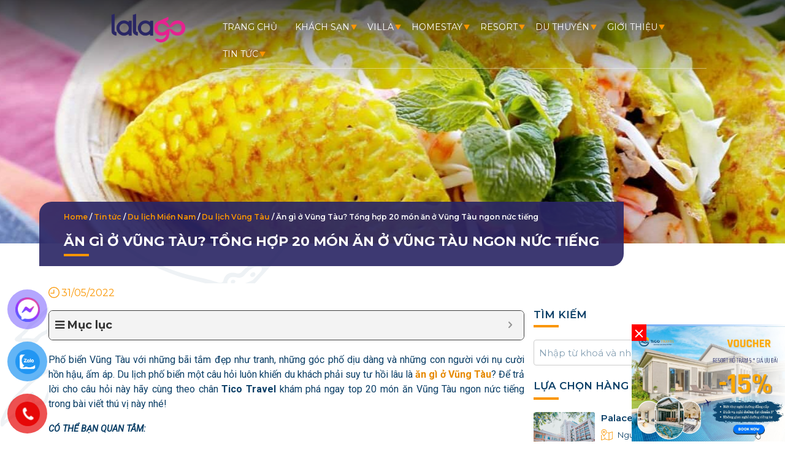

--- FILE ---
content_type: text/html; charset=UTF-8
request_url: https://ticotravel.com.vn/an-gi-o-vung-tau/
body_size: 42007
content:
<!DOCTYPE html><html lang="en-US" prefix="og: https://ogp.me/ns#">
<head>
<meta charset="UTF-8">
<meta name="viewport" content="width=device-width, initial-scale=1.0, maximum-scale=1.0, user-scalable=0" />
<meta name="theme-color" content="#0b3f67"/>
<meta name='dmca-site-verification' content='ejg4aDdQRFdmMWh5T3pQOGRPQWFROEFHMm1jNnRCdml4SEQxMjE1QzJOaz01' />
<meta property="og:type" content="website" />
<meta property="og:site_name" content="Tico Travel - Dịch vụ thuê villa, biệt thự nghỉ dưỡng hàng đầu Việt Nam" />
<title>Ăn gì ở Vũng Tàu? Tổng hợp 20 món ăn ở Vũng Tàu ngon nức tiếng</title>
<link rel="alternate" href="https://ticotravel.com.vn/" hreflang="vi-vi" />
<link rel="preconnect" href="https://fonts.gstatic.com">
<link href="https://fonts.googleapis.com/css2?family=Montserrat:wght@400;600;700&display=swap" rel="stylesheet">

<!-- Search Engine Optimization by Rank Math - https://rankmath.com/ -->
<meta name="description" content="Du lịch phố biển một câu hỏi luôn khiến du khách phải suy tư hồi lâu là ăn gì ở Vũng Tàu? Cùng Tico Travel khám phá những món ăn ngon"/>
<meta name="robots" content="follow, index, max-snippet:-1, max-video-preview:-1, max-image-preview:large"/>
<link rel="canonical" href="https://ticotravel.com.vn/an-gi-o-vung-tau/" />
<meta property="og:locale" content="en_US" />
<meta property="og:type" content="article" />
<meta property="og:title" content="Ăn gì ở Vũng Tàu? Tổng hợp 20 món ăn ở Vũng Tàu ngon nức tiếng" />
<meta property="og:description" content="Du lịch phố biển một câu hỏi luôn khiến du khách phải suy tư hồi lâu là ăn gì ở Vũng Tàu? Cùng Tico Travel khám phá những món ăn ngon" />
<meta property="og:url" content="https://ticotravel.com.vn/an-gi-o-vung-tau/" />
<meta property="og:site_name" content="Tico Travel - Dịch vụ thuê villa, biệt thự nghỉ dưỡng hàng đầu Việt Nam" />
<meta property="article:publisher" content="https://www.facebook.com/TicoTravelHN/" />
<meta property="article:author" content="https://www.facebook.com/buiduc1012" />
<meta property="article:section" content="Cẩm nang du lịch" />
<meta property="og:updated_time" content="2025-05-11T17:04:58+07:00" />
<meta property="og:image" content="https://ticotravel.com.vn/wp-content/uploads/2022/05/an-gi-o-vung-tau-7.jpg" />
<meta property="og:image:secure_url" content="https://ticotravel.com.vn/wp-content/uploads/2022/05/an-gi-o-vung-tau-7.jpg" />
<meta property="og:image:width" content="1293" />
<meta property="og:image:height" content="861" />
<meta property="og:image:alt" content="ĂN GÌ Ở VŨNG TÀU? TỔNG HỢP 20 MÓN ĂN Ở VŨNG TÀU NGON NỨC TIẾNG " />
<meta property="og:image:type" content="image/jpeg" />
<meta property="article:published_time" content="2022-05-31T15:22:15+07:00" />
<meta property="article:modified_time" content="2025-05-11T17:04:58+07:00" />
<meta name="twitter:card" content="summary_large_image" />
<meta name="twitter:title" content="Ăn gì ở Vũng Tàu? Tổng hợp 20 món ăn ở Vũng Tàu ngon nức tiếng" />
<meta name="twitter:description" content="Du lịch phố biển một câu hỏi luôn khiến du khách phải suy tư hồi lâu là ăn gì ở Vũng Tàu? Cùng Tico Travel khám phá những món ăn ngon" />
<meta name="twitter:creator" content="@buiminhducvn" />
<meta name="twitter:image" content="https://ticotravel.com.vn/wp-content/uploads/2022/05/an-gi-o-vung-tau-7.jpg" />
<meta name="twitter:label1" content="Written by" />
<meta name="twitter:data1" content="Bùi Minh Đức" />
<meta name="twitter:label2" content="Time to read" />
<meta name="twitter:data2" content="25 minutes" />
<script type="application/ld+json" class="rank-math-schema">{"@context":"https://schema.org","@graph":[{"@type":"Organization","@id":"https://ticotravel.com.vn/#organization","name":"Tico Travel","url":"https://ticotravel.com.vn","sameAs":["https://www.facebook.com/TicoTravelHN/"],"logo":{"@type":"ImageObject","@id":"https://ticotravel.com.vn/#logo","url":"https://ticotravel.com.vn/wp-content/uploads/2020/08/logo-tico-travel-web.png.png","contentUrl":"https://ticotravel.com.vn/wp-content/uploads/2020/08/logo-tico-travel-web.png.png","caption":"Tico Travel - D\u1ecbch v\u1ee5 thu\u00ea villa, bi\u1ec7t th\u1ef1 ngh\u1ec9 d\u01b0\u1ee1ng h\u00e0ng \u0111\u1ea7u Vi\u1ec7t Nam","inLanguage":"en-US","width":"183","height":"56"}},{"@type":"WebSite","@id":"https://ticotravel.com.vn/#website","url":"https://ticotravel.com.vn","name":"Tico Travel - D\u1ecbch v\u1ee5 thu\u00ea villa, bi\u1ec7t th\u1ef1 ngh\u1ec9 d\u01b0\u1ee1ng h\u00e0ng \u0111\u1ea7u Vi\u1ec7t Nam","publisher":{"@id":"https://ticotravel.com.vn/#organization"},"inLanguage":"en-US"},{"@type":"ImageObject","@id":"https://ticotravel.com.vn/wp-content/uploads/2022/05/an-gi-o-vung-tau-7.jpg","url":"https://ticotravel.com.vn/wp-content/uploads/2022/05/an-gi-o-vung-tau-7.jpg","width":"1293","height":"861","caption":"\u0102N G\u00cc \u1ede V\u0168NG T\u00c0U? T\u1ed4NG H\u1ee2P 20 M\u00d3N \u0102N \u1ede V\u0168NG T\u00c0U NGON N\u1ee8C TI\u1ebeNG\u00a0","inLanguage":"en-US"},{"@type":"BreadcrumbList","@id":"https://ticotravel.com.vn/an-gi-o-vung-tau/#breadcrumb","itemListElement":[{"@type":"ListItem","position":"1","item":{"@id":"https://ticotravel.com.vn","name":"Home"}},{"@type":"ListItem","position":"2","item":{"@id":"https://ticotravel.com.vn/tin-tuc/","name":"Tin t\u1ee9c"}},{"@type":"ListItem","position":"3","item":{"@id":"https://ticotravel.com.vn/du-lich-mien-nam/","name":"Du l\u1ecbch Mi\u1ec1n Nam"}},{"@type":"ListItem","position":"4","item":{"@id":"https://ticotravel.com.vn/du-lich-vung-tau/","name":"Du l\u1ecbch V\u0169ng T\u00e0u"}},{"@type":"ListItem","position":"5","item":{"@id":"https://ticotravel.com.vn/an-gi-o-vung-tau/","name":"\u0102n g\u00ec \u1edf V\u0169ng T\u00e0u? T\u1ed5ng h\u1ee3p 20 m\u00f3n \u0103n \u1edf V\u0169ng T\u00e0u ngon n\u1ee9c ti\u1ebfng"}}]},{"@type":"WebPage","@id":"https://ticotravel.com.vn/an-gi-o-vung-tau/#webpage","url":"https://ticotravel.com.vn/an-gi-o-vung-tau/","name":"\u0102n g\u00ec \u1edf V\u0169ng T\u00e0u? T\u1ed5ng h\u1ee3p 20 m\u00f3n \u0103n \u1edf V\u0169ng T\u00e0u ngon n\u1ee9c ti\u1ebfng","datePublished":"2022-05-31T15:22:15+07:00","dateModified":"2025-05-11T17:04:58+07:00","isPartOf":{"@id":"https://ticotravel.com.vn/#website"},"primaryImageOfPage":{"@id":"https://ticotravel.com.vn/wp-content/uploads/2022/05/an-gi-o-vung-tau-7.jpg"},"inLanguage":"en-US","breadcrumb":{"@id":"https://ticotravel.com.vn/an-gi-o-vung-tau/#breadcrumb"}},{"@type":"Person","@id":"https://ticotravel.com.vn/author/buiminhduc/","name":"B\u00f9i Minh \u0110\u1ee9c","description":"\u0110\u1ee9c tin r\u1eb1ng nh\u1eefng chia s\u1ebb c\u1ee7a m\u00ecnh s\u1ebd gi\u00fap m\u1ecdi ng\u01b0\u1eddi c\u00f3 nh\u1eefng k\u1ef7 ni\u1ec7m th\u1eadt \u0111\u1eb9p n\u01a1i v\u00f9ng \u0111\u1ea5t m\u00e0 b\u1ea1n \u0111\u1eb7t ch\u00e2n t\u1edbi.","url":"https://ticotravel.com.vn/author/buiminhduc/","image":{"@type":"ImageObject","@id":"https://secure.gravatar.com/avatar/410f967e623281b013cd3b919baa972c?s=96&amp;d=https%3A%2F%2Fticotravel.com.vn%2Fwp-content%2Fthemes%2Fticotravel%2Fassets%2Fimages%2Fticotravel%2Fuser-avata-default.jpg&amp;r=g","url":"https://secure.gravatar.com/avatar/410f967e623281b013cd3b919baa972c?s=96&amp;d=https%3A%2F%2Fticotravel.com.vn%2Fwp-content%2Fthemes%2Fticotravel%2Fassets%2Fimages%2Fticotravel%2Fuser-avata-default.jpg&amp;r=g","caption":"B\u00f9i Minh \u0110\u1ee9c","inLanguage":"en-US"},"sameAs":["https://ticotravel.com.vn/author/buiminhduc","https://www.facebook.com/buiduc1012","https://twitter.com/buiminhducvn"],"worksFor":{"@id":"https://ticotravel.com.vn/#organization"}},{"@type":"BlogPosting","headline":"\u0102n g\u00ec \u1edf V\u0169ng T\u00e0u? T\u1ed5ng h\u1ee3p 20 m\u00f3n \u0103n \u1edf V\u0169ng T\u00e0u ngon n\u1ee9c ti\u1ebfng","keywords":"\u0102n g\u00ec \u1edf V\u0169ng T\u00e0u","datePublished":"2022-05-31T15:22:15+07:00","dateModified":"2025-05-11T17:04:58+07:00","articleSection":"C\u1ea9m nang du l\u1ecbch, Du l\u1ecbch Mi\u1ec1n Nam, Du l\u1ecbch V\u0169ng T\u00e0u","author":{"@id":"https://ticotravel.com.vn/author/buiminhduc/","name":"B\u00f9i Minh \u0110\u1ee9c"},"publisher":{"@id":"https://ticotravel.com.vn/#organization"},"description":"Du l\u1ecbch ph\u1ed1 bi\u1ec3n m\u1ed9t c\u00e2u h\u1ecfi lu\u00f4n khi\u1ebfn du kh\u00e1ch ph\u1ea3i suy t\u01b0 h\u1ed3i l\u00e2u l\u00e0 \u0103n g\u00ec \u1edf V\u0169ng T\u00e0u? C\u00f9ng Tico Travel kh\u00e1m ph\u00e1 nh\u1eefng m\u00f3n \u0103n ngon","name":"\u0102n g\u00ec \u1edf V\u0169ng T\u00e0u? T\u1ed5ng h\u1ee3p 20 m\u00f3n \u0103n \u1edf V\u0169ng T\u00e0u ngon n\u1ee9c ti\u1ebfng","@id":"https://ticotravel.com.vn/an-gi-o-vung-tau/#richSnippet","isPartOf":{"@id":"https://ticotravel.com.vn/an-gi-o-vung-tau/#webpage"},"image":{"@id":"https://ticotravel.com.vn/wp-content/uploads/2022/05/an-gi-o-vung-tau-7.jpg"},"inLanguage":"en-US","mainEntityOfPage":{"@id":"https://ticotravel.com.vn/an-gi-o-vung-tau/#webpage"}}]}</script>
<!-- /Rank Math WordPress SEO plugin -->

<link rel='dns-prefetch' href='//cdnjs.cloudflare.com' />
<link rel="alternate" type="application/rss+xml" title="Tico Travel - Dịch vụ thuê villa, biệt thự nghỉ dưỡng hàng đầu Việt Nam &raquo; Ăn gì ở Vũng Tàu? Tổng hợp 20 món ăn ở Vũng Tàu ngon nức tiếng Comments Feed" href="https://ticotravel.com.vn/an-gi-o-vung-tau/feed/" />
<script type='text/javascript'>
/* <![CDATA[ */
var jks_ajax_object = {"ajaxurl":"https:\/\/ticotravel.com.vn\/wp-admin\/admin-ajax.php","ajax_nonce":"5b5b7a81ac","plugin_url":"https:\/\/ticotravel.com.vn\/wp-content\/plugins\/plugin-reviews-main\/","taxonomy":[966,980,1,52,41],"is_single":"1","post_id":101437,"tax_id":0};
/* ]]> */
</script>
<link rel='stylesheet' id='wc-blocks-vendors-style-css' href='https://ticotravel.com.vn/wp-content/plugins/woocommerce/packages/woocommerce-blocks/build/wc-blocks-vendors-style.css?ver=10.4.6' type='text/css' media='all' />
<link rel='stylesheet' id='wc-blocks-style-css' href='https://ticotravel.com.vn/wp-content/plugins/woocommerce/packages/woocommerce-blocks/build/wc-blocks-style.css?ver=10.4.6' type='text/css' media='all' />
<link rel='stylesheet' id='classic-theme-styles-css' href='https://ticotravel.com.vn/wp-includes/css/classic-themes.min.css?ver=6.2.6' type='text/css' media='all' />
<style id='global-styles-inline-css' type='text/css'>
body{--wp--preset--color--black: #000000;--wp--preset--color--cyan-bluish-gray: #abb8c3;--wp--preset--color--white: #ffffff;--wp--preset--color--pale-pink: #f78da7;--wp--preset--color--vivid-red: #cf2e2e;--wp--preset--color--luminous-vivid-orange: #ff6900;--wp--preset--color--luminous-vivid-amber: #fcb900;--wp--preset--color--light-green-cyan: #7bdcb5;--wp--preset--color--vivid-green-cyan: #00d084;--wp--preset--color--pale-cyan-blue: #8ed1fc;--wp--preset--color--vivid-cyan-blue: #0693e3;--wp--preset--color--vivid-purple: #9b51e0;--wp--preset--gradient--vivid-cyan-blue-to-vivid-purple: linear-gradient(135deg,rgba(6,147,227,1) 0%,rgb(155,81,224) 100%);--wp--preset--gradient--light-green-cyan-to-vivid-green-cyan: linear-gradient(135deg,rgb(122,220,180) 0%,rgb(0,208,130) 100%);--wp--preset--gradient--luminous-vivid-amber-to-luminous-vivid-orange: linear-gradient(135deg,rgba(252,185,0,1) 0%,rgba(255,105,0,1) 100%);--wp--preset--gradient--luminous-vivid-orange-to-vivid-red: linear-gradient(135deg,rgba(255,105,0,1) 0%,rgb(207,46,46) 100%);--wp--preset--gradient--very-light-gray-to-cyan-bluish-gray: linear-gradient(135deg,rgb(238,238,238) 0%,rgb(169,184,195) 100%);--wp--preset--gradient--cool-to-warm-spectrum: linear-gradient(135deg,rgb(74,234,220) 0%,rgb(151,120,209) 20%,rgb(207,42,186) 40%,rgb(238,44,130) 60%,rgb(251,105,98) 80%,rgb(254,248,76) 100%);--wp--preset--gradient--blush-light-purple: linear-gradient(135deg,rgb(255,206,236) 0%,rgb(152,150,240) 100%);--wp--preset--gradient--blush-bordeaux: linear-gradient(135deg,rgb(254,205,165) 0%,rgb(254,45,45) 50%,rgb(107,0,62) 100%);--wp--preset--gradient--luminous-dusk: linear-gradient(135deg,rgb(255,203,112) 0%,rgb(199,81,192) 50%,rgb(65,88,208) 100%);--wp--preset--gradient--pale-ocean: linear-gradient(135deg,rgb(255,245,203) 0%,rgb(182,227,212) 50%,rgb(51,167,181) 100%);--wp--preset--gradient--electric-grass: linear-gradient(135deg,rgb(202,248,128) 0%,rgb(113,206,126) 100%);--wp--preset--gradient--midnight: linear-gradient(135deg,rgb(2,3,129) 0%,rgb(40,116,252) 100%);--wp--preset--duotone--dark-grayscale: url('#wp-duotone-dark-grayscale');--wp--preset--duotone--grayscale: url('#wp-duotone-grayscale');--wp--preset--duotone--purple-yellow: url('#wp-duotone-purple-yellow');--wp--preset--duotone--blue-red: url('#wp-duotone-blue-red');--wp--preset--duotone--midnight: url('#wp-duotone-midnight');--wp--preset--duotone--magenta-yellow: url('#wp-duotone-magenta-yellow');--wp--preset--duotone--purple-green: url('#wp-duotone-purple-green');--wp--preset--duotone--blue-orange: url('#wp-duotone-blue-orange');--wp--preset--font-size--small: 13px;--wp--preset--font-size--medium: 20px;--wp--preset--font-size--large: 36px;--wp--preset--font-size--x-large: 42px;--wp--preset--spacing--20: 0.44rem;--wp--preset--spacing--30: 0.67rem;--wp--preset--spacing--40: 1rem;--wp--preset--spacing--50: 1.5rem;--wp--preset--spacing--60: 2.25rem;--wp--preset--spacing--70: 3.38rem;--wp--preset--spacing--80: 5.06rem;--wp--preset--shadow--natural: 6px 6px 9px rgba(0, 0, 0, 0.2);--wp--preset--shadow--deep: 12px 12px 50px rgba(0, 0, 0, 0.4);--wp--preset--shadow--sharp: 6px 6px 0px rgba(0, 0, 0, 0.2);--wp--preset--shadow--outlined: 6px 6px 0px -3px rgba(255, 255, 255, 1), 6px 6px rgba(0, 0, 0, 1);--wp--preset--shadow--crisp: 6px 6px 0px rgba(0, 0, 0, 1);}:where(.is-layout-flex){gap: 0.5em;}body .is-layout-flow > .alignleft{float: left;margin-inline-start: 0;margin-inline-end: 2em;}body .is-layout-flow > .alignright{float: right;margin-inline-start: 2em;margin-inline-end: 0;}body .is-layout-flow > .aligncenter{margin-left: auto !important;margin-right: auto !important;}body .is-layout-constrained > .alignleft{float: left;margin-inline-start: 0;margin-inline-end: 2em;}body .is-layout-constrained > .alignright{float: right;margin-inline-start: 2em;margin-inline-end: 0;}body .is-layout-constrained > .aligncenter{margin-left: auto !important;margin-right: auto !important;}body .is-layout-constrained > :where(:not(.alignleft):not(.alignright):not(.alignfull)){max-width: var(--wp--style--global--content-size);margin-left: auto !important;margin-right: auto !important;}body .is-layout-constrained > .alignwide{max-width: var(--wp--style--global--wide-size);}body .is-layout-flex{display: flex;}body .is-layout-flex{flex-wrap: wrap;align-items: center;}body .is-layout-flex > *{margin: 0;}:where(.wp-block-columns.is-layout-flex){gap: 2em;}.has-black-color{color: var(--wp--preset--color--black) !important;}.has-cyan-bluish-gray-color{color: var(--wp--preset--color--cyan-bluish-gray) !important;}.has-white-color{color: var(--wp--preset--color--white) !important;}.has-pale-pink-color{color: var(--wp--preset--color--pale-pink) !important;}.has-vivid-red-color{color: var(--wp--preset--color--vivid-red) !important;}.has-luminous-vivid-orange-color{color: var(--wp--preset--color--luminous-vivid-orange) !important;}.has-luminous-vivid-amber-color{color: var(--wp--preset--color--luminous-vivid-amber) !important;}.has-light-green-cyan-color{color: var(--wp--preset--color--light-green-cyan) !important;}.has-vivid-green-cyan-color{color: var(--wp--preset--color--vivid-green-cyan) !important;}.has-pale-cyan-blue-color{color: var(--wp--preset--color--pale-cyan-blue) !important;}.has-vivid-cyan-blue-color{color: var(--wp--preset--color--vivid-cyan-blue) !important;}.has-vivid-purple-color{color: var(--wp--preset--color--vivid-purple) !important;}.has-black-background-color{background-color: var(--wp--preset--color--black) !important;}.has-cyan-bluish-gray-background-color{background-color: var(--wp--preset--color--cyan-bluish-gray) !important;}.has-white-background-color{background-color: var(--wp--preset--color--white) !important;}.has-pale-pink-background-color{background-color: var(--wp--preset--color--pale-pink) !important;}.has-vivid-red-background-color{background-color: var(--wp--preset--color--vivid-red) !important;}.has-luminous-vivid-orange-background-color{background-color: var(--wp--preset--color--luminous-vivid-orange) !important;}.has-luminous-vivid-amber-background-color{background-color: var(--wp--preset--color--luminous-vivid-amber) !important;}.has-light-green-cyan-background-color{background-color: var(--wp--preset--color--light-green-cyan) !important;}.has-vivid-green-cyan-background-color{background-color: var(--wp--preset--color--vivid-green-cyan) !important;}.has-pale-cyan-blue-background-color{background-color: var(--wp--preset--color--pale-cyan-blue) !important;}.has-vivid-cyan-blue-background-color{background-color: var(--wp--preset--color--vivid-cyan-blue) !important;}.has-vivid-purple-background-color{background-color: var(--wp--preset--color--vivid-purple) !important;}.has-black-border-color{border-color: var(--wp--preset--color--black) !important;}.has-cyan-bluish-gray-border-color{border-color: var(--wp--preset--color--cyan-bluish-gray) !important;}.has-white-border-color{border-color: var(--wp--preset--color--white) !important;}.has-pale-pink-border-color{border-color: var(--wp--preset--color--pale-pink) !important;}.has-vivid-red-border-color{border-color: var(--wp--preset--color--vivid-red) !important;}.has-luminous-vivid-orange-border-color{border-color: var(--wp--preset--color--luminous-vivid-orange) !important;}.has-luminous-vivid-amber-border-color{border-color: var(--wp--preset--color--luminous-vivid-amber) !important;}.has-light-green-cyan-border-color{border-color: var(--wp--preset--color--light-green-cyan) !important;}.has-vivid-green-cyan-border-color{border-color: var(--wp--preset--color--vivid-green-cyan) !important;}.has-pale-cyan-blue-border-color{border-color: var(--wp--preset--color--pale-cyan-blue) !important;}.has-vivid-cyan-blue-border-color{border-color: var(--wp--preset--color--vivid-cyan-blue) !important;}.has-vivid-purple-border-color{border-color: var(--wp--preset--color--vivid-purple) !important;}.has-vivid-cyan-blue-to-vivid-purple-gradient-background{background: var(--wp--preset--gradient--vivid-cyan-blue-to-vivid-purple) !important;}.has-light-green-cyan-to-vivid-green-cyan-gradient-background{background: var(--wp--preset--gradient--light-green-cyan-to-vivid-green-cyan) !important;}.has-luminous-vivid-amber-to-luminous-vivid-orange-gradient-background{background: var(--wp--preset--gradient--luminous-vivid-amber-to-luminous-vivid-orange) !important;}.has-luminous-vivid-orange-to-vivid-red-gradient-background{background: var(--wp--preset--gradient--luminous-vivid-orange-to-vivid-red) !important;}.has-very-light-gray-to-cyan-bluish-gray-gradient-background{background: var(--wp--preset--gradient--very-light-gray-to-cyan-bluish-gray) !important;}.has-cool-to-warm-spectrum-gradient-background{background: var(--wp--preset--gradient--cool-to-warm-spectrum) !important;}.has-blush-light-purple-gradient-background{background: var(--wp--preset--gradient--blush-light-purple) !important;}.has-blush-bordeaux-gradient-background{background: var(--wp--preset--gradient--blush-bordeaux) !important;}.has-luminous-dusk-gradient-background{background: var(--wp--preset--gradient--luminous-dusk) !important;}.has-pale-ocean-gradient-background{background: var(--wp--preset--gradient--pale-ocean) !important;}.has-electric-grass-gradient-background{background: var(--wp--preset--gradient--electric-grass) !important;}.has-midnight-gradient-background{background: var(--wp--preset--gradient--midnight) !important;}.has-small-font-size{font-size: var(--wp--preset--font-size--small) !important;}.has-medium-font-size{font-size: var(--wp--preset--font-size--medium) !important;}.has-large-font-size{font-size: var(--wp--preset--font-size--large) !important;}.has-x-large-font-size{font-size: var(--wp--preset--font-size--x-large) !important;}
.wp-block-navigation a:where(:not(.wp-element-button)){color: inherit;}
:where(.wp-block-columns.is-layout-flex){gap: 2em;}
.wp-block-pullquote{font-size: 1.5em;line-height: 1.6;}
</style>
<link rel='stylesheet' id='contact-form-7-css' href='https://ticotravel.com.vn/wp-content/plugins/contact-form-7/includes/css/styles.css?ver=5.7.7' type='text/css' media='all' />
<link rel='stylesheet' id='kk-star-ratings-css' href='https://ticotravel.com.vn/wp-content/plugins/kk-star-random/public/css/kk-star-ratings.css?ver=1.0' type='text/css' media='all' />
<style id='kk-star-ratings-inline-css' type='text/css'>
.kk-star-ratings .kksr-stars .kksr-star {
        margin-right: 5px;
    }
    [dir="rtl"] .kk-star-ratings .kksr-stars .kksr-star {
        margin-left: 5px;
        margin-right: 0;
    }
</style>
<link rel='stylesheet' id='jks-comments-awesome-css' href='https://cdnjs.cloudflare.com/ajax/libs/font-awesome/4.7.0/css/font-awesome.min.css?ver=1.0.0' type='text/css' media='all' />
<link rel='stylesheet' id='jks-comments-css' href='https://ticotravel.com.vn/wp-content/plugins/plugin-reviews-main/assets/build/jks-comments.min.css?ver=1.0.0' type='text/css' media='all' />
<style id='woocommerce-inline-inline-css' type='text/css'>
.woocommerce form .form-row .required { visibility: visible; }
</style>
<link rel='stylesheet' id='pzf-style-css' href='https://ticotravel.com.vn/wp-content/plugins/button-contact-vr/css/style.css?ver=6.2.6' type='text/css' media='all' />
<link rel='stylesheet' id='ticotravel-style-css' href='https://ticotravel.com.vn/wp-content/themes/ticotravel/style.css?ver=6.2.6' type='text/css' media='all' />
<link rel='stylesheet' id='header-style-css' href='https://ticotravel.com.vn/wp-content/themes/ticotravel/assets/css/header-style.css?ver=1769102035' type='text/css' media='all' />
<link rel='stylesheet' id='body-style-css' href='https://ticotravel.com.vn/wp-content/themes/ticotravel/assets/css/body-style.css?ver=1769102035' type='text/css' media='all' />
<link rel='stylesheet' id='footer-style-css' href='https://ticotravel.com.vn/wp-content/themes/ticotravel/assets/css/footer-style.css?ver=6.2.6' type='text/css' media='all' />
<link rel='stylesheet' id='select2-style-css' href='https://ticotravel.com.vn/wp-content/themes/ticotravel/assets/addons/select2/select2.min.css?ver=6.2.6' type='text/css' media='all' />
<link rel='stylesheet' id='post-style-css' href='https://ticotravel.com.vn/wp-content/themes/ticotravel/assets/css/single-style.css?ver=6.2.6' type='text/css' media='all' />
<link rel='stylesheet' id='sidebar-style-css' href='https://ticotravel.com.vn/wp-content/themes/ticotravel/assets/css/sidebar-style.css?ver=6.2.6' type='text/css' media='all' />
<link rel='stylesheet' id='fixedtoc-style-css' href='https://ticotravel.com.vn/wp-content/plugins/fixed-toc/frontend/assets/css/ftoc.min.css?ver=3.1.27' type='text/css' media='all' />
<style id='fixedtoc-style-inline-css' type='text/css'>
.ftwp-in-post#ftwp-container-outer { height: auto; } #ftwp-container.ftwp-wrap #ftwp-contents { width: auto; height: auto; } .ftwp-in-post#ftwp-container-outer #ftwp-contents { height: auto; } .ftwp-in-post#ftwp-container-outer.ftwp-float-none #ftwp-contents { width: auto; } #ftwp-container.ftwp-wrap #ftwp-trigger { width: 50px; height: 50px; font-size: 30px; } #ftwp-container #ftwp-trigger.ftwp-border-medium { font-size: 29px; } #ftwp-container.ftwp-wrap #ftwp-header { font-size: 18px; font-family: "Montserrat", sans-serif; } #ftwp-container.ftwp-wrap #ftwp-header-title { font-weight: bold; } #ftwp-container.ftwp-wrap #ftwp-list { font-size: 14px; font-family: "Montserrat", sans-serif; } #ftwp-container.ftwp-wrap #ftwp-list .ftwp-anchor::before { font-size: 5.6px; } #ftwp-container #ftwp-list.ftwp-strong-first>.ftwp-item>.ftwp-anchor .ftwp-text { font-size: 15.4px; } #ftwp-container.ftwp-wrap #ftwp-list.ftwp-strong-first>.ftwp-item>.ftwp-anchor::before { font-size: 7px; } #ftwp-container.ftwp-wrap #ftwp-trigger { color: #333; background: rgba(243,243,243,0.95); } #ftwp-container.ftwp-wrap #ftwp-trigger { border-color: rgba(51,51,51,0.95); } #ftwp-container.ftwp-wrap #ftwp-contents { border-color: rgba(51,51,51,0.95); } #ftwp-container.ftwp-wrap #ftwp-header { color: #333; background: rgba(243,243,243,0.95); } #ftwp-container.ftwp-wrap #ftwp-contents:hover #ftwp-header { background: #f3f3f3; } #ftwp-container.ftwp-wrap #ftwp-list { color: #333; background: rgba(243,243,243,0.95); } #ftwp-container.ftwp-wrap #ftwp-contents:hover #ftwp-list { background: #f3f3f3; } #ftwp-container.ftwp-wrap #ftwp-list .ftwp-anchor:hover { color: #00A368; } #ftwp-container.ftwp-wrap #ftwp-list .ftwp-anchor:focus, #ftwp-container.ftwp-wrap #ftwp-list .ftwp-active, #ftwp-container.ftwp-wrap #ftwp-list .ftwp-active:hover { color: #fff; } #ftwp-container.ftwp-wrap #ftwp-list .ftwp-text::before { background: rgba(255,173,46,0.95); } .ftwp-heading-target::before { background: rgba(255,173,46,0.95); }
</style>
<script type='text/javascript' src='//ajax.googleapis.com/ajax/libs/jquery/1.10.2/jquery.min.js' id='jquery-js'></script>
<script type='text/javascript' src='https://ticotravel.com.vn/wp-content/plugins/plugin-reviews-main/assets/build/jsk-comments.min.js?ver=1.0.0' id='jks-comments-js'></script>
<link rel="https://api.w.org/" href="https://ticotravel.com.vn/wp-json/" /><link rel="alternate" type="application/json" href="https://ticotravel.com.vn/wp-json/wp/v2/posts/101437" /><link rel="EditURI" type="application/rsd+xml" title="RSD" href="https://ticotravel.com.vn/xmlrpc.php?rsd" />
<link rel="wlwmanifest" type="application/wlwmanifest+xml" href="https://ticotravel.com.vn/wp-includes/wlwmanifest.xml" />

<link rel='shortlink' href='https://ticotravel.com.vn/?p=101437' />
<link rel="alternate" type="application/json+oembed" href="https://ticotravel.com.vn/wp-json/oembed/1.0/embed?url=https%3A%2F%2Fticotravel.com.vn%2Fan-gi-o-vung-tau%2F" />
<link rel="alternate" type="text/xml+oembed" href="https://ticotravel.com.vn/wp-json/oembed/1.0/embed?url=https%3A%2F%2Fticotravel.com.vn%2Fan-gi-o-vung-tau%2F&#038;format=xml" />
<meta name="p:domain_verify" content="16679625f1dbce513e238c0fc046ecbd"/>
<!-- Google Tag Manager -->
<script>(function(w,d,s,l,i){w[l]=w[l]||[];w[l].push({'gtm.start':
new Date().getTime(),event:'gtm.js'});var f=d.getElementsByTagName(s)[0],
j=d.createElement(s),dl=l!='dataLayer'?'&l='+l:'';j.async=true;j.src=
'https://www.googletagmanager.com/gtm.js?id='+i+dl;f.parentNode.insertBefore(j,f);
})(window,document,'script','dataLayer','GTM-KZWNPB2');</script>
<!-- End Google Tag Manager --><script type="application/ld+json">{
    "@context": "https://schema.org/",
    "@type": "CreativeWorkSeries",
    "name": "Ăn g&igrave; ở Vũng T&agrave;u? Tổng hợp 20 m&oacute;n ăn ở Vũng T&agrave;u ngon nức tiếng",
    "aggregateRating": {
        "@type": "AggregateRating",
        "ratingValue": "4.9",
        "bestRating": "5",
        "ratingCount": "266"
    }
}</script>	<noscript><style>.woocommerce-product-gallery{ opacity: 1 !important; }</style></noscript>
	<link rel="icon" href="https://ticotravel.com.vn/wp-content/uploads/2020/10/favicon-tico-travel.png" sizes="32x32" />
<link rel="icon" href="https://ticotravel.com.vn/wp-content/uploads/2020/10/favicon-tico-travel.png" sizes="192x192" />
<link rel="apple-touch-icon" href="https://ticotravel.com.vn/wp-content/uploads/2020/10/favicon-tico-travel.png" />
<meta name="msapplication-TileImage" content="https://ticotravel.com.vn/wp-content/uploads/2020/10/favicon-tico-travel.png" />
		<style type="text/css" id="wp-custom-css">
			button#show-description{font-size:16px !important;}
.comment-author-avatar {
    float: left;
    display: block;
    margin-right: 15px;
}
.cta3 a span{
	color:#fff;
}
.comment-body .comment-details:after {
    content: "";
    display: block;
    width: 16%;
    min-width: 37px;
    height: 4px;
    background: #fa9600;
    margin-top: 8px;
	margin-left: 75px;
}
.comment-body {
    display: block !important;
}
.entry-content a {
    color: #e68900 !important;
	font-weight:bold;
}
a span {
    color: #1a648d;
}
.left0 {
    display: none;
}
.left0.select {
    display: block;
}
.way.select {
    width: 100% !important;
}
.grecaptcha-badge { visibility: hidden; }
div#gtranslate_wrapper {
    right: 7% !important;
	margin-top: -5px;
  
}
select#gtranslate_selector {
    background: none;
    color: #fff;
	  font-family: 'Montserrat';
}
option {
    background: #fff;
    color: #000;
}
@media (max-width: 480px)  {
div#gtranslate_wrapper {
    right: 15% !important;
    margin-top: 10px;
}
}

.overlay picture img {
    height: auto!important;
}

#appjks .star {
    background: none;
}

#appjks .list-fillter span {
    margin-right: 5px;
    font-size: 13px;
    width: auto;
}

#appjks .form-comment button {
    color: #fff;
}

#appjks .show-review-img {
    z-index: 9999;
}
#appjks .form-comment {
    text-align: right;
    position: relative;
    right: 0;
    top: 60px;
    z-index: 999;
}

.block-footer-socials ul li {
            margin-right: 12px;
            object-fit: fill;
            object-position: 50% 50%;
        }
        
        .block-footer-socials img {
            width: 30px !important;
        }
        
        .block-footer-socials ul li span {
            margin-left: 10px;
            color: #fff;
        }
        
        .block-footer-socials a {
            line-height: 45px !important;
            display: inline-flex !important;
        }
.price span.gia_tu_text {
    font-size: 24px;
    color: #0b3f67;
}
@media(max-width:767px){
	#appjks .sclose{
		z-index:111;
	}
}

.cta_before_footer {
    background: #352f89;
}

footer#site-footer, .footer-sidebar {
    background: #2a2664!important;
}

.site-info {
    background: #e6228f;
}

.benefit-item .inner {
    background: #e6228f!important;
}

.dark_gb {
    background: linear-gradient(0deg, #2A2664 6.62%, #312665 17.62%, #45266A 33.62%, #662771 52.62%, #94287C 74.62%, #CE2989 97.62%, #E52A8F 106.62%)!important;
}

section.intro, .top_banner_box_row {
    background: #2a2664;
}
.top_banner_box {
    background: #2a2664e8;
}		</style>
		<style id="wpforms-css-vars-root">
				:root {
					--wpforms-field-border-radius: 3px;
--wpforms-field-background-color: #ffffff;
--wpforms-field-border-color: rgba( 0, 0, 0, 0.25 );
--wpforms-field-text-color: rgba( 0, 0, 0, 0.7 );
--wpforms-label-color: rgba( 0, 0, 0, 0.85 );
--wpforms-label-sublabel-color: rgba( 0, 0, 0, 0.55 );
--wpforms-label-error-color: #d63637;
--wpforms-button-border-radius: 3px;
--wpforms-button-background-color: #066aab;
--wpforms-button-text-color: #ffffff;
--wpforms-field-size-input-height: 43px;
--wpforms-field-size-input-spacing: 15px;
--wpforms-field-size-font-size: 16px;
--wpforms-field-size-line-height: 19px;
--wpforms-field-size-padding-h: 14px;
--wpforms-field-size-checkbox-size: 16px;
--wpforms-field-size-sublabel-spacing: 5px;
--wpforms-field-size-icon-size: 1;
--wpforms-label-size-font-size: 16px;
--wpforms-label-size-line-height: 19px;
--wpforms-label-size-sublabel-font-size: 14px;
--wpforms-label-size-sublabel-line-height: 17px;
--wpforms-button-size-font-size: 17px;
--wpforms-button-size-height: 41px;
--wpforms-button-size-padding-h: 15px;
--wpforms-button-size-margin-top: 10px;

				}
			</style><!-- Global site tag (gtag.js) - Google Analytics -->
<script defer async src="https://www.googletagmanager.com/gtag/js?id=G-49BP7DXQXF"></script>
<script>
  window.dataLayer = window.dataLayer || [];
  function gtag(){dataLayer.push(arguments);}
  gtag('js', new Date());

  gtag('config', 'G-49BP7DXQXF');
</script>
<!-- End Google Analytics tag -->
		<!-- Facebook Pixel Code -->
<script>
  !function(f,b,e,v,n,t,s)
  {if(f.fbq)return;n=f.fbq=function(){n.callMethod?
  n.callMethod.apply(n,arguments):n.queue.push(arguments)};
  if(!f._fbq)f._fbq=n;n.push=n;n.loaded=!0;n.version='2.0';
  n.queue=[];t=b.createElement(e);t.defer=!0;
  t.src=v;s=b.getElementsByTagName(e)[0];
  s.parentNode.insertBefore(t,s)}(window, document,'script',
  'https://connect.facebook.net/en_US/fbevents.js');
  fbq('init', '3211569482299901');
  fbq('track', 'PageView');
</script>
<noscript><img height="1" width="1" style="display:none" alt="default facebook pixel"
  src="https://www.facebook.com/tr?id=3211569482299901&ev=PageView&noscript=1"
/></noscript>
<!-- End Facebook Pixel Code -->
			<link rel="stylesheet" href="https://ticotravel.com.vn/wp-content/themes/ticotravel/assets/addons/fancybox/jquery.fancybox.min.css" />
		<meta property="og:title" content="Ăn gì ở Vũng Tàu? Tổng hợp 20 món ăn ở Vũng Tàu ngon nức tiếng" />
	
	</head>
<body class="singular-page post" id="101437">
	<header id="masthead" class="site-header full-width">
		<div class="row full-width" id="main-navigation">
			<div class="wrapper-inner long-width">
				<div class="main-logo"><a class="home-link" href="https://ticotravel.com.vn" title="Tico Travel - Dịch vụ thuê villa, biệt thự nghỉ dưỡng hàng đầu Việt Nam"><img width="183" height="56" itemprop="image" src="https://ticotravel.com.vn/wp-content/uploads/2025/06/cropped-logo-1.png" alt="Tico Travel - Dịch vụ thuê villa, biệt thự nghỉ dưỡng hàng đầu Việt Nam" /></a></div>
				<div class="toggle-menu"></div>
			</div>
							<div class="progress-container">
					<div class="progress-bar" id="myBar"></div>
				</div>
					</div>
	</header>
	<div class="page-content full-width">
		
 

<section class="full-width feature-image">
        <div class="overlay">
        <picture>
            <source media="(max-width:767px)" srcset="https://ticotravel.com.vn/wp-content/uploads/2022/05/an-gi-o-vung-tau-7-480x360.jpg" data-srcset="https://ticotravel.com.vn/wp-content/uploads/2022/05/an-gi-o-vung-tau-7-480x360.jpg">
            <source media="(min-width:768px) and (max-width:1023px)" srcset="https://ticotravel.com.vn/wp-content/uploads/2022/05/an-gi-o-vung-tau-7-1024x682.jpg" data-srcset="https://ticotravel.com.vn/wp-content/uploads/2022/05/an-gi-o-vung-tau-7-1024x682.jpg">
            <source media="(min-width:1024px)" srcset="https://ticotravel.com.vn/wp-content/uploads/2022/05/an-gi-o-vung-tau-7-1293x600.jpg"  data-srcset="https://ticotravel.com.vn/wp-content/uploads/2022/05/an-gi-o-vung-tau-7-1293x600.jpg">
            <img class="feature_img" src="https://ticotravel.com.vn/wp-content/uploads/2022/05/an-gi-o-vung-tau-7-1293x600.jpg" alt="Ăn gì ở Vũng Tàu? Tổng hợp 20 món ăn ở Vũng Tàu ngon nức tiếng - Ảnh đại diện" width="1920" height="600" />
        </picture></div>
</section>


<div class="custom_background full-width row"><div class="custom_background-2"></div></div>        <section class="top-banner extra-width">
            <div class="top_banner_box">
                <div class="singl-breadcrumb"><nav aria-label="breadcrumbs" class="rank-math-breadcrumb"><p><a href="https://ticotravel.com.vn">Home</a><span class="separator"> / </span><a href="https://ticotravel.com.vn/tin-tuc/">Tin tức</a><span class="separator"> / </span><a href="https://ticotravel.com.vn/du-lich-mien-nam/">Du lịch Miền Nam</a><span class="separator"> / </span><a href="https://ticotravel.com.vn/du-lich-vung-tau/">Du lịch Vũng Tàu</a><span class="separator"> / </span><span class="last">Ăn gì ở Vũng Tàu? Tổng hợp 20 món ăn ở Vũng Tàu ngon nức tiếng</span></p></nav></div><h1 class="ititle" itemprop="name">Ăn gì ở Vũng Tàu? Tổng hợp 20 món ăn ở Vũng Tàu ngon nức tiếng</h1>            </div>
                    </section>
    		
	<style>
	.mask_icon.star {background: #fa9600;}
	main#primary{transform:unset;margin-top:-40px;}
	#appjks .form-comment{top:0;}
	#appjks .review-for a{display:none;}
</style>
<div class="extra-width">	
	<main id="primary" class="content-area width70">
		<div id="content" class="site-content long-width" itemprop="text"><article id="post-101437" class="post-101437 post type-post status-publish format-standard has-post-thumbnail category-cam-nang-du-lich category-du-lich-mien-nam category-du-lich-vung-tau loai-am-thuc loai-am-thuc-vung-tau post-ftoc" >
	<div class="row full-width">
		<div class="single_news_date_published"><i class="mask_icon clock"></i><span class="date">31/05/2022</span></div>	 
  		<div class="entry-content">
  						<div id="ftwp-container-outer" class="ftwp-in-post ftwp-float-none"><div id="ftwp-container" class="ftwp-wrap ftwp-hidden-state ftwp-minimize ftwp-middle-right"><button type="button" id="ftwp-trigger" class="ftwp-shape-round ftwp-border-medium" title="click To Maximize The Table Of Contents"><span class="ftwp-trigger-icon ftwp-icon-menu"></span></button><nav id="ftwp-contents" class="ftwp-shape-round ftwp-border-thin" data-colexp="collapse"><header id="ftwp-header" class="ftwp-header-clickable"><span id="ftwp-header-control" class="ftwp-icon-menu"></span><button type="button" id="ftwp-header-minimize" class="ftwp-icon-collapse" aria-labelledby="ftwp-header-title" aria-label="Expand or collapse"></button><div id="ftwp-header-title">Mục lục</div></header><ol id="ftwp-list" class="ftwp-liststyle-none ftwp-effect-bounce-to-right ftwp-list-nest ftwp-strong-first ftwp-colexp ftwp-colexp-icon" style="display: none"><li class="ftwp-item ftwp-has-sub ftwp-expand"><button type="button" aria-label="Expand or collapse" class="ftwp-icon-expand"></button><a class="ftwp-anchor" href="#1-an-gi-o-vung-tau-an-sang-o-vung-tau"><span class="ftwp-text">1. Ăn gì ở Vũng Tàu? Ăn sáng ở Vũng Tàu</span></a><ol class="ftwp-sub"><li class="ftwp-item"><a class="ftwp-anchor" href="#1-1-an-gi-o-vung-tau-banh-canh"><span class="ftwp-text">1.1. Ăn gì ở Vũng Tàu? Bánh canh </span></a></li><li class="ftwp-item"><a class="ftwp-anchor" href="#1-2-an-gi-o-vung-tau-banh-khot-vung-tau"><span class="ftwp-text">1.2. Ăn gì ở Vũng Tàu? Bánh khọt Vũng Tàu</span></a></li><li class="ftwp-item"><a class="ftwp-anchor" href="#1-3-an-gi-o-vung-tau-banh-mi-chao-xiu-mai"><span class="ftwp-text">1.3. Ăn gì ở Vũng Tàu? Bánh mì chảo xíu mại</span></a></li><li class="ftwp-item"><a class="ftwp-anchor" href="#1-4-an-gi-o-vung-tau-banh-cuon-nong"><span class="ftwp-text">1.4. Ăn gì ở Vũng Tàu? Bánh cuốn nóng</span></a></li><li class="ftwp-item"><a class="ftwp-anchor" href="#1-5-an-gi-o-vung-tau-banh-beo-vung-tau"><span class="ftwp-text">1.5. Ăn gì ở Vũng Tàu? Bánh bèo Vũng Tàu</span></a></li></ol></li><li class="ftwp-item ftwp-has-sub ftwp-expand"><button type="button" aria-label="Expand or collapse" class="ftwp-icon-expand"></button><a class="ftwp-anchor" href="#2-an-gi-o-vung-tau-an-trua-o-vung-tau"><span class="ftwp-text">2. Ăn gì ở Vũng Tàu? Ăn trưa ở Vũng Tàu</span></a><ol class="ftwp-sub"><li class="ftwp-item"><a class="ftwp-anchor" href="#2-1-vung-tau-an-gi-mi-thay"><span class="ftwp-text">2.1. Vũng Tàu ăn gì? Mì thảy</span></a></li><li class="ftwp-item"><a class="ftwp-anchor" href="#2-2-vung-tau-an-gi-banh-xeo-vung-tau"><span class="ftwp-text">2.2. Vũng Tàu ăn gì? Bánh xèo Vũng Tàu</span></a></li><li class="ftwp-item"><a class="ftwp-anchor" href="#2-3-vung-tau-an-gi-cac-mon-pho"><span class="ftwp-text">2.3. Vũng Tàu ăn gì? Các món Phở</span></a></li><li class="ftwp-item"><a class="ftwp-anchor" href="#2-4-vung-tau-an-gi-bun-sua-vung-tau"><span class="ftwp-text">2.4. Vũng Tàu ăn gì? Bún sứa Vũng Tàu</span></a></li><li class="ftwp-item"><a class="ftwp-anchor" href="#2-5-vung-tau-an-gi-bun-cha-ca-vung-tau"><span class="ftwp-text">2.5. Vũng Tàu ăn gì? Bún chả cá Vũng Tàu</span></a></li></ol></li><li class="ftwp-item ftwp-has-sub ftwp-expand"><button type="button" aria-label="Expand or collapse" class="ftwp-icon-expand"></button><a class="ftwp-anchor" href="#3-an-gi-o-vung-tau-an-toi-o-vung-tau"><span class="ftwp-text">3. Ăn gì ở Vũng Tàu? Ăn tối ở Vũng Tàu</span></a><ol class="ftwp-sub"><li class="ftwp-item"><a class="ftwp-anchor" href="#3-1-an-gi-o-vung-tau-lau-ca-duoi"><span class="ftwp-text">3.1.  Ăn gì ở Vũng Tàu? Lẩu cá đuối</span></a></li><li class="ftwp-item"><a class="ftwp-anchor" href="#3-2-an-gi-o-vung-tau-hai-san-vung-tau"><span class="ftwp-text">3.2. Ăn gì ở Vũng Tàu? Hải sản Vũng Tàu</span></a></li><li class="ftwp-item"><a class="ftwp-anchor" href="#3-3-an-gi-o-vung-tau-bun-mam-vung-tau"><span class="ftwp-text">3.3. Ăn gì ở Vũng Tàu? Bún mắm Vũng Tàu</span></a></li><li class="ftwp-item"><a class="ftwp-anchor" href="#3-4-an-gi-o-vung-tau-goi-ca-mai"><span class="ftwp-text">3.4. Ăn gì ở Vũng Tàu? Gỏi cá mai</span></a></li><li class="ftwp-item"><a class="ftwp-anchor" href="#3-5-an-gi-o-vung-tau-cac-mon-oc"><span class="ftwp-text">3.5. Ăn gì ở Vũng Tàu? Các món Ốc</span></a></li></ol></li><li class="ftwp-item ftwp-has-sub ftwp-expand"><button type="button" aria-label="Expand or collapse" class="ftwp-icon-expand"></button><a class="ftwp-anchor" href="#4-an-gi-o-vung-tau-an-vat-o-vung-tau"><span class="ftwp-text">4. Ăn gì ở Vũng Tàu? Ăn vặt ở Vũng Tàu </span></a><ol class="ftwp-sub"><li class="ftwp-item"><a class="ftwp-anchor" href="#4-1-an-gi-o-vung-tau-banh-bong-lan-trung-muoi"><span class="ftwp-text">4.1. Ăn gì ở Vũng Tàu? Bánh bông lan trứng muối</span></a></li><li class="ftwp-item"><a class="ftwp-anchor" href="#4-2-an-gi-o-vung-tau-kem-bo-sau-rieng"><span class="ftwp-text">4.2. Ăn gì ở Vũng Tàu? Kem bơ sầu riêng</span></a></li><li class="ftwp-item"><a class="ftwp-anchor" href="#4-3-an-gi-o-vung-tau-banh-tieu"><span class="ftwp-text">4.3. Ăn gì ở Vũng Tàu? Bánh tiêu</span></a></li><li class="ftwp-item"><a class="ftwp-anchor" href="#4-4-an-gi-o-vung-tau-ca-vien-chien"><span class="ftwp-text">4.4. Ăn gì ở Vũng Tàu? Cá viên chiên</span></a></li><li class="ftwp-item"><a class="ftwp-anchor" href="#4-5-an-gi-o-vung-tau-banh-flan"><span class="ftwp-text">4.5. Ăn gì ở Vũng Tàu? Bánh flan</span></a></li></ol></li></ol></nav></div></div>
<div id="ftwp-postcontent"><p style="text-align: justify;"><span style="font-weight: 400;">Phố biển Vũng Tàu với những bãi tắm đẹp như tranh, những góc phố dịu dàng và những con người với nụ cười hồn hậu, ấm áp. Du lịch phố biển một câu hỏi luôn khiến du khách phải suy tư hồi lâu là</span><a href="https://ticotravel.com.vn/an-gi-o-vung-tau/"><b> ăn gì ở Vũng Tàu</b></a><span style="font-weight: 400;">? Để trả lời cho câu hỏi này hãy cùng theo chân </span><b>Tico Travel</b><span style="font-weight: 400;"> khám phá ngay top 20 món ăn Vũng Tàu ngon nức tiếng trong bài viết thú vị này nhé!</span></p>
<p><em><strong>CÓ THỂ BẠN QUAN TÂM:</strong></em></p>
<blockquote><p><a href="https://ticotravel.com.vn/resort-vung-tau/"><strong>Top 20 resort Vũng Tàu đẹp sang trọng gần trung tâm thành phố </strong></a></p>
<p><a href="https://ticotravel.com.vn/villa-vung-tau/"><strong>Top 20 villa Vũng Tàu chuẩn 3-4-5 sao tầm nhìn đẹp </strong></a></p>
<p><a href="https://ticotravel.com.vn/hotels/khach-san-vung-tau/"><strong>Top 20 khách sạn Vũng Tàu giá cả phù hợp tại trung tâm thành phố </strong></a></p>
<p><a href="https://ticotravel.com.vn/homestay-vung-tau/"><strong>Top 30 homestay Vũng Tàu đẹp bắt mắt gần trung tâm thành phố </strong></a></p></blockquote>
<h2 id="1-an-gi-o-vung-tau-an-sang-o-vung-tau" class="ftwp-heading" style="text-align: justify;"><b>1. Ăn gì ở Vũng Tàu? Ăn sáng ở Vũng Tàu</b></h2>
<p style="text-align: justify;"><b>Đi Vũng Tàu ăn gì</b><span style="font-weight: 400;"> để có một bữa sáng vừa ngon miệng lại đầy đủ chất dinh dưỡng cho một ngày hoạt động, vui chơi thả ga đã không còn là vấn đề nan giải. Bởi vì ngay tại phố biển có rất nhiều món ăn sáng với hương vị đặc biệt thơm ngon.</span></p>
<h3 style="text-align: justify;"><b>1.1. Ăn gì ở Vũng Tàu? Bánh canh </b><span style="font-weight: 400;"><img decoding="async" class="aligncenter size-full wp-image-101439" src="https://ticotravel.com.vn/wp-content/uploads/2022/05/an-gi-o-vung-tau-1.jpg" alt="ĂN GÌ Ở VŨNG TÀU? TỔNG HỢP 20 MÓN ĂN Ở VŨNG TÀU NGON NỨC TIẾNG " width="1200" height="676" srcset="https://ticotravel.com.vn/wp-content/uploads/2022/05/an-gi-o-vung-tau-1.jpg 1200w, https://ticotravel.com.vn/wp-content/uploads/2022/05/an-gi-o-vung-tau-1-342x193.jpg 342w, https://ticotravel.com.vn/wp-content/uploads/2022/05/an-gi-o-vung-tau-1-1024x577.jpg 1024w, https://ticotravel.com.vn/wp-content/uploads/2022/05/an-gi-o-vung-tau-1-150x85.jpg 150w, https://ticotravel.com.vn/wp-content/uploads/2022/05/an-gi-o-vung-tau-1-768x433.jpg 768w" sizes="(max-width: 1200px) 100vw, 1200px" title="Ăn gì ở Vũng Tàu? Tổng hợp 20 món ăn ở Vũng Tàu ngon nức tiếng 21"></span></h3>
<p style="text-align: justify;"><span style="font-weight: 400;">Nhắc đến những món ăn sáng ngon ở Vũng Tàu đầu tiên phải kể đến món bánh canh. Bánh canh ở Vũng Tàu vô cùng đa dạng với bánh canh ghẹ, bánh canh cua, bánh canh chả cá hay bánh canh giò heo.</span></p>
<p style="text-align: justify;"><span style="font-weight: 400;">Mỗi loại bánh canh lại được chế biến theo một công thức riêng đem đến cho thực khách những cảm nhận rất đặc biệt. Cầm trên tay tô bánh canh nóng hổi với thứ nước dùng trong, vị ngọt thanh từ xương heo kết hợp cùng vị dai mềm của sợi bánh canh và vị ngọt đậm đà của cua, ghẹ nguyên con hay miếng giò heo béo ngậy khiến du khách phải xuýt xoa.</span></p>
<p style="text-align: justify;"><b>Các quán bánh canh ngon ở Vũng Tàu:</b></p>
<ul style="text-align: justify;">
<li style="font-weight: 400;" aria-level="1"><span style="font-weight: 400;">Bánh canh Ngọc Lâm, </span><span style="font-weight: 400;">73 Lê Lợi, phường 3, TP. Vũng Tàu, </span><span style="font-weight: 400;"> Bà Rịa &#8211; Vũng Tàu</span></li>
<li style="font-weight: 400;" aria-level="1"><span style="font-weight: 400;">Bánh canh Long Hương, </span><span style="font-weight: 400;">11 Cách Mạng Tháng Tám, Long Hương, Bà Rịa, Bà Rịa &#8211; Vũng Tàu</span></li>
</ul>
<blockquote><p><strong>Xem thêm: <a href="https://ticotravel.com.vn/mon-ngon-vung-tau/">Top món ngon Vũng Tàu nhất định phải thử</a></strong></p></blockquote>
<h3 style="text-align: justify;"><b>1.2. Ăn gì ở Vũng Tàu? Bánh khọt Vũng Tàu</b><span style="font-weight: 400;"><img decoding="async" loading="lazy" class="aligncenter size-full wp-image-101440" src="https://ticotravel.com.vn/wp-content/uploads/2022/05/an-gi-o-vung-tau-2.jpg" alt="ĂN GÌ Ở VŨNG TÀU? TỔNG HỢP 20 MÓN ĂN Ở VŨNG TÀU NGON NỨC TIẾNG " width="1200" height="675" srcset="https://ticotravel.com.vn/wp-content/uploads/2022/05/an-gi-o-vung-tau-2.jpg 1200w, https://ticotravel.com.vn/wp-content/uploads/2022/05/an-gi-o-vung-tau-2-342x192.jpg 342w, https://ticotravel.com.vn/wp-content/uploads/2022/05/an-gi-o-vung-tau-2-1024x576.jpg 1024w, https://ticotravel.com.vn/wp-content/uploads/2022/05/an-gi-o-vung-tau-2-150x84.jpg 150w, https://ticotravel.com.vn/wp-content/uploads/2022/05/an-gi-o-vung-tau-2-768x432.jpg 768w" sizes="(max-width: 1200px) 100vw, 1200px" title="Ăn gì ở Vũng Tàu? Tổng hợp 20 món ăn ở Vũng Tàu ngon nức tiếng 22"></span></h3>
<p style="text-align: justify;"><span style="font-weight: 400;">Bánh khọt Vũng Tàu cũng là món ăn sáng khoái khẩu của nhiều thực khách khi tới với phố biển và cũng là một đáp án tuyệt vời cho câu hỏi </span><b>ăn gì ở Vũng Tàu</b><span style="font-weight: 400;">. Bánh khọt nơi đây được làm từ bột gạo, phần vỏ bánh vàng giòn kết hợp cùng phần nhân bánh từ hải sản tươi cho vị ngọt đặc trưng. </span></p>
<p style="text-align: justify;"><span style="font-weight: 400;">Để thưởng thức món bánh khọt Vũng Tàu đúng điệu, người ta ăn kèm chút mỡ hành béo ngậy, rau sống đa dạng với một chút xoài xanh bào sợi và không thể thiếu được chén nước mắm chua cay thần thánh. </span></p>
<p style="text-align: justify;"><b>Địa chỉ ăn bánh khọt Vũng Tàu:</b></p>
<ul style="text-align: justify;">
<li style="font-weight: 400;" aria-level="1"><span style="font-weight: 400;">Bánh khọt Bà Hai, 42 Trần Đồng, phường 3, Vũng Tàu, Bà Rịa &#8211; Vũng Tàu</span></li>
<li style="font-weight: 400;" aria-level="1"><span style="font-weight: 400;">Bánh khọt Út Loan, 03 Lý Thường Kiệt, phường 3, Vũng Tàu, Bà Rịa &#8211; Vũng Tàu</span></li>
</ul>
<h3 id="1-3-an-gi-o-vung-tau-banh-mi-chao-xiu-mai" class="ftwp-heading" style="text-align: justify;"><b>1.3. Ăn gì ở Vũng Tàu? Bánh mì chảo xíu mại</b></h3>
<p style="text-align: justify;"><img decoding="async" loading="lazy" class="aligncenter size-full wp-image-101441" src="https://ticotravel.com.vn/wp-content/uploads/2022/05/an-gi-o-vung-tau-3.jpg" alt="ĂN GÌ Ở VŨNG TÀU? TỔNG HỢP 20 MÓN ĂN Ở VŨNG TÀU NGON NỨC TIẾNG " width="1280" height="720" srcset="https://ticotravel.com.vn/wp-content/uploads/2022/05/an-gi-o-vung-tau-3.jpg 1280w, https://ticotravel.com.vn/wp-content/uploads/2022/05/an-gi-o-vung-tau-3-342x192.jpg 342w, https://ticotravel.com.vn/wp-content/uploads/2022/05/an-gi-o-vung-tau-3-1024x576.jpg 1024w, https://ticotravel.com.vn/wp-content/uploads/2022/05/an-gi-o-vung-tau-3-150x84.jpg 150w, https://ticotravel.com.vn/wp-content/uploads/2022/05/an-gi-o-vung-tau-3-768x432.jpg 768w" sizes="(max-width: 1280px) 100vw, 1280px" title="Ăn gì ở Vũng Tàu? Tổng hợp 20 món ăn ở Vũng Tàu ngon nức tiếng 23"></p>
<p style="text-align: justify;"><b>Vũng Tàu ăn gì </b><span style="font-weight: 400;">để có bữa sáng chuẩn vị thì bạn có thể tìm đến món bánh mì chảo xíu mại nức tiếng. Một phần bánh mì chảo phổ biến sẽ bao gồm bánh mì, trứng ốp la phủ một chút mỡ hành, một viên xíu mại đậm đà. Nếu bạn muốn gọi thêm các loại topping khác như pate gan heo, cá mòi hay xúc xích thì cũng rất vừa miệng.</span></p>
<p style="text-align: justify;"><b>Các quán bánh mì chảo nổi tiếng ở Vũng Tàu:</b></p>
<ul style="text-align: justify;">
<li style="font-weight: 400;" aria-level="1"><span style="font-weight: 400;">Quán Hàng Quyên, 37 Cô Bắc, Vũng Tàu, Bà Rịa &#8211; Vũng Tàu</span></li>
<li style="font-weight: 400;" aria-level="1"><span style="font-weight: 400;">Tâm Phương quán, 432 Thống Nhất Mới, Vũng Tàu, Bà Rịa &#8211; Vũng Tàu</span></li>
</ul>
<blockquote><p><strong>Xem thêm: <a href="https://ticotravel.com.vn/dua-cho-vung-tau/">Đua chó Vũng Tàu &#8211; Giá vé và lịch đua cập nhật </a></strong></p></blockquote>
<h3 id="1-4-an-gi-o-vung-tau-banh-cuon-nong" class="ftwp-heading" style="text-align: justify;"><b>1.4. Ăn gì ở Vũng Tàu? Bánh cuốn nóng</b></h3>
<p style="text-align: justify;"><img decoding="async" loading="lazy" class="aligncenter size-full wp-image-101442" src="https://ticotravel.com.vn/wp-content/uploads/2022/05/an-gi-o-vung-tau-4.jpg" alt="ĂN GÌ Ở VŨNG TÀU? TỔNG HỢP 20 MÓN ĂN Ở VŨNG TÀU NGON NỨC TIẾNG " width="1200" height="676" srcset="https://ticotravel.com.vn/wp-content/uploads/2022/05/an-gi-o-vung-tau-4.jpg 1200w, https://ticotravel.com.vn/wp-content/uploads/2022/05/an-gi-o-vung-tau-4-342x193.jpg 342w, https://ticotravel.com.vn/wp-content/uploads/2022/05/an-gi-o-vung-tau-4-1024x577.jpg 1024w, https://ticotravel.com.vn/wp-content/uploads/2022/05/an-gi-o-vung-tau-4-150x85.jpg 150w, https://ticotravel.com.vn/wp-content/uploads/2022/05/an-gi-o-vung-tau-4-768x433.jpg 768w" sizes="(max-width: 1200px) 100vw, 1200px" title="Ăn gì ở Vũng Tàu? Tổng hợp 20 món ăn ở Vũng Tàu ngon nức tiếng 24"></p>
<p style="text-align: justify;"><span style="font-weight: 400;">Đi du lịch Vũng Tàu nhất định bạn phải thử món bánh cuốn nóng nơi đây. Bánh cuốn được làm từ bột gạo xay nhuyễn, được tráng trên xưởng hấp với độ mỏng vừa phải cho lớp vỏ bánh mềm mịn. Phần nhân bánh được làm từ tôm, thịt và một chút mộc nhĩ rang thơm. Bánh cuốn được phục vụ tại chỗ nên còn nóng hổi ăn kèm thêm chút chả, thịt nướng, rau sống và chén nước mắm đặc trưng khiến thực khách nhớ mãi không quên.</span></p>
<p style="text-align: justify;"><b>Các quán bánh cuốn nóng ngon ở Vũng Tàu:</b></p>
<ul style="text-align: justify;">
<li style="font-weight: 400;" aria-level="1"><span style="font-weight: 400;">Bánh cuốn nóng Trần Đồng, 45 Trần Đồng, phường 3, Vũng Tàu, Bà Rịa &#8211; Vũng Tàu</span></li>
<li style="font-weight: 400;" aria-level="1"><span style="font-weight: 400;">Bánh cuốn nóng Lá Chuối Quán, 203 Nguyễn Văn Trỗi, phường 4, Vũng Tàu , Bà Rịa &#8211; Vũng Tàu</span></li>
</ul>
<h3 style="text-align: justify;"><b>1.5. Ăn gì ở Vũng Tàu? Bánh bèo Vũng Tàu</b><span style="font-weight: 400;"><img decoding="async" loading="lazy" class="aligncenter size-full wp-image-101443" src="https://ticotravel.com.vn/wp-content/uploads/2022/05/an-gi-o-vung-tau-5.jpg" alt="ĂN GÌ Ở VŨNG TÀU? TỔNG HỢP 20 MÓN ĂN Ở VŨNG TÀU NGON NỨC TIẾNG " width="2024" height="1137" srcset="https://ticotravel.com.vn/wp-content/uploads/2022/05/an-gi-o-vung-tau-5.jpg 2024w, https://ticotravel.com.vn/wp-content/uploads/2022/05/an-gi-o-vung-tau-5-342x192.jpg 342w, https://ticotravel.com.vn/wp-content/uploads/2022/05/an-gi-o-vung-tau-5-1024x575.jpg 1024w, https://ticotravel.com.vn/wp-content/uploads/2022/05/an-gi-o-vung-tau-5-150x84.jpg 150w, https://ticotravel.com.vn/wp-content/uploads/2022/05/an-gi-o-vung-tau-5-768x431.jpg 768w" sizes="(max-width: 2024px) 100vw, 2024px" title="Ăn gì ở Vũng Tàu? Tổng hợp 20 món ăn ở Vũng Tàu ngon nức tiếng 25"></span></h3>
<p style="text-align: justify;"><span style="font-weight: 400;">Nếu bạn đang thắc mắc </span><b>ăn gì ở Vũng Tàu </b><span style="font-weight: 400;">để có một bữa sáng nhanh gọn và thay đổi khẩu vị thì hãy tìm ngay món bánh bèo Vũng Tàu. Bánh bèo được đựng trong chén nhỏ, được đổ lớp bột khá dày, khi ăn thì mềm mịn nhưng không bị bở, lớp nhân tôm thịt được tẩm ướp vừa ăn, không hề bị ngán.</span></p>
<p style="text-align: justify;"><span style="font-weight: 400;">Bạn ăn bao nhiêu chủ quán sẽ phục vụ bấy nhiêu. Khi ăn bánh bèo chén sẽ dùng kèm với rau sống và chén nước mắm cay đậm đà cùng một chút đậu phộng giã nhỏ tạo vị ngậy tự nhiên, ăn rất vừa miệng. </span></p>
<p style="text-align: justify;"><b>Một số quán bánh bèo ngon ở Vũng Tàu:</b></p>
<ul style="text-align: justify;">
<li style="font-weight: 400;" aria-level="1"><span style="font-weight: 400;">Bánh bèo chén Phước Tỉnh &#8211; Vi Ba, 5 Lê Hồng Phong, Phường 7, Vũng Tàu, Bà Rịa &#8211; Vũng Tàu</span></li>
<li style="font-weight: 400;" aria-level="1"><span style="font-weight: 400;">Bánh bèo chén Tuyết Mai, 9 Phan Chu Trinh, Phường 2, Vũng Tàu, Bà Rịa &#8211; Vũng Tàu</span></li>
</ul>
<blockquote><p><strong>Xem thêm: <a href="https://ticotravel.com.vn/chua-khi-vung-tau/">Chùa Khỉ Vũng Tàu &#8211; Giúp bạn tìm về chốn thanh tịnh</a></strong></p></blockquote>
<h2 id="2-an-gi-o-vung-tau-an-trua-o-vung-tau" class="ftwp-heading" style="text-align: justify;"><b>2. Ăn gì ở Vũng Tàu? Ăn trưa ở Vũng Tàu</b></h2>
<p style="text-align: justify;"><span style="font-weight: 400;">Sau một bữa sáng nhiều năng lượng thì bữa trưa cũng khiến nhiều vị khách gặp khó khăn khi chưa biết đi đâu, </span><b>ăn gì ở Vũng Tàu</b><span style="font-weight: 400;">. Dưới đây chúng tôi sẽ gợi ý đến bạn một số món ăn trưa Vũng Tàu hấp dẫn, ngon miệng, được nhiều thực khách yêu thích.</span></p>
<h3 style="text-align: justify;"><b>2.1. Vũng Tàu ăn gì? Mì thảy</b><span style="font-weight: 400;"><img decoding="async" loading="lazy" class="aligncenter size-full wp-image-101444" src="https://ticotravel.com.vn/wp-content/uploads/2022/05/an-gi-o-vung-tau-6.jpg" alt="ĂN GÌ Ở VŨNG TÀU? TỔNG HỢP 20 MÓN ĂN Ở VŨNG TÀU NGON NỨC TIẾNG " width="1200" height="700" srcset="https://ticotravel.com.vn/wp-content/uploads/2022/05/an-gi-o-vung-tau-6.jpg 1200w, https://ticotravel.com.vn/wp-content/uploads/2022/05/an-gi-o-vung-tau-6-342x200.jpg 342w, https://ticotravel.com.vn/wp-content/uploads/2022/05/an-gi-o-vung-tau-6-1024x597.jpg 1024w, https://ticotravel.com.vn/wp-content/uploads/2022/05/an-gi-o-vung-tau-6-150x88.jpg 150w, https://ticotravel.com.vn/wp-content/uploads/2022/05/an-gi-o-vung-tau-6-768x448.jpg 768w" sizes="(max-width: 1200px) 100vw, 1200px" title="Ăn gì ở Vũng Tàu? Tổng hợp 20 món ăn ở Vũng Tàu ngon nức tiếng 26"></span></h3>
<p style="text-align: justify;"><span style="font-weight: 400;">Mì thảy là một món ăn độc đáo kết hợp giữa nét văn hóa ẩm thực Việt Nam, Hoa và Khmer. Món ăn này đặc biệt ở chỗ mì vừa được trụng trong nồi nước sôi vừa được thảy lên cao vô cùng độc đáo.</span></p>
<p style="text-align: justify;"><span style="font-weight: 400;">Món ăn độc lạ này không chỉ chinh phục thực khách qua cách chế biến ấn tượng mà còn nằm ở hương vị đặc trưng của món ăn. Du khách có thể nếm qua vị nước dùng ngọt thanh cùng sợi mì dai mềm kèm miếng sườn non, thịt heo luộc xắt lát và thêm chút thịt bằm. Tất cả đã tạo nên món ăn có một không hai của vùng đất này.</span></p>
<p style="text-align: justify;"><b>Địa chỉ quán mì thảy ở Vũng Tàu:</b></p>
<ul style="text-align: justify;">
<li style="font-weight: 400;" aria-level="1"><span style="font-weight: 400;">Nghiệp Ký Mì Gia, 27 Ba Cu, Phường 4, Vũng Tàu, Bà Rịa &#8211; Vũng Tàu</span></li>
</ul>
<h3 style="text-align: justify;"><b>2.2. Vũng Tàu ăn gì? Bánh xèo Vũng Tàu</b><span style="font-weight: 400;"><img decoding="async" loading="lazy" class="aligncenter size-full wp-image-101445" src="https://ticotravel.com.vn/wp-content/uploads/2022/05/an-gi-o-vung-tau-7.jpg" alt="ĂN GÌ Ở VŨNG TÀU? TỔNG HỢP 20 MÓN ĂN Ở VŨNG TÀU NGON NỨC TIẾNG " width="1293" height="861" srcset="https://ticotravel.com.vn/wp-content/uploads/2022/05/an-gi-o-vung-tau-7.jpg 1293w, https://ticotravel.com.vn/wp-content/uploads/2022/05/an-gi-o-vung-tau-7-342x228.jpg 342w, https://ticotravel.com.vn/wp-content/uploads/2022/05/an-gi-o-vung-tau-7-1024x682.jpg 1024w, https://ticotravel.com.vn/wp-content/uploads/2022/05/an-gi-o-vung-tau-7-150x100.jpg 150w, https://ticotravel.com.vn/wp-content/uploads/2022/05/an-gi-o-vung-tau-7-768x511.jpg 768w" sizes="(max-width: 1293px) 100vw, 1293px" title="Ăn gì ở Vũng Tàu? Tổng hợp 20 món ăn ở Vũng Tàu ngon nức tiếng 27"></span></h3>
<p style="text-align: justify;"><span style="font-weight: 400;">Bánh xèo là món ăn đặc trưng của người dân Nam Bộ. Mỗi địa phương lại có công thức và cách làm bánh xèo rất riêng và món bánh xèo Vũng Tàu cũng thế. Nếu đã ngán hải sản và chưa biết</span><b> ăn gì ở Vũng Tàu</b><span style="font-weight: 400;"> thì bạn có thể tìm đến các quan bánh xèo để thưởng thức hương vị vừa quen vừa lạ của món ăn này.</span></p>
<p style="text-align: justify;"><span style="font-weight: 400;">Bánh xèo được chiên vàng ươm, vỏ bánh giòn cùng phần nhân tôm thịt, hành tây, mộc nhĩ và giá đỗ đậm đà. Khi ăn sẽ kèm thêm các loại rau sống kèm nước chấm chua cay hảo hạng.</span></p>
<p style="text-align: justify;"><b>Các quán bánh xèo nổi tiếng ở Vũng Tàu:</b></p>
<ul style="text-align: justify;">
<li style="font-weight: 400;" aria-level="1"><span style="font-weight: 400;">Tiệm Bánh Xèo Miền Trung, 62 Lê Hồng Phong, Phường 7, Vũng Tàu, Bà Rịa &#8211; Vũng Tàu</span></li>
<li style="font-weight: 400;" aria-level="1"><span style="font-weight: 400;">Bánh xèo Ăn Là Ghiền, 2 Nam Kỳ Khởi Nghĩa, Phường 3, Vũng Tàu, Bà Rịa &#8211; Vũng Tàu</span></li>
</ul>
<blockquote><p><strong>Xem thêm: <a href="https://ticotravel.com.vn/cho-xom-luoi/">Khám phá Chợ Xóm Lưới &#8211; Chợ hải sản nổi tiếng tại Vũng Tàu</a></strong></p></blockquote>
<h3 style="text-align: justify;"><b>2.3. Vũng Tàu ăn gì? Các món Phở</b><span style="font-weight: 400;"><img decoding="async" loading="lazy" class="aligncenter size-full wp-image-101446" src="https://ticotravel.com.vn/wp-content/uploads/2022/05/an-gi-o-vung-tau-8.jpg" alt="ĂN GÌ Ở VŨNG TÀU? TỔNG HỢP 20 MÓN ĂN Ở VŨNG TÀU NGON NỨC TIẾNG " width="800" height="508" srcset="https://ticotravel.com.vn/wp-content/uploads/2022/05/an-gi-o-vung-tau-8.jpg 800w, https://ticotravel.com.vn/wp-content/uploads/2022/05/an-gi-o-vung-tau-8-342x217.jpg 342w, https://ticotravel.com.vn/wp-content/uploads/2022/05/an-gi-o-vung-tau-8-150x95.jpg 150w, https://ticotravel.com.vn/wp-content/uploads/2022/05/an-gi-o-vung-tau-8-768x488.jpg 768w" sizes="(max-width: 800px) 100vw, 800px" title="Ăn gì ở Vũng Tàu? Tổng hợp 20 món ăn ở Vũng Tàu ngon nức tiếng 28"></span></h3>
<p style="text-align: justify;"><span style="font-weight: 400;">Nếu bạn chưa biết </span><b>ăn gì ở Vũng Tàu</b><span style="font-weight: 400;"> cho bữa trưa thì có thể tìm đến các quan phở. Với sự du nhập và tiếp biến văn hóa ẩm thực của các vùng miền trên cả nước, món phở  được biến tấu để phù hợp hơn với khẩu vị của người miền Trung và miền Nam. </span></p>
<p style="text-align: justify;"><span style="font-weight: 400;">Bạn có thể thưởng thức các món phở bò, phở nạm, phở tái, phở gà,&#8230; với nước dùng ngọt thanh và sợi phở dai mềm. Gọi một tô phở và thưởng thức bạn sẽ cảm nhận được tinh túy của văn hóa ẩm thực Việt.</span></p>
<p style="text-align: justify;"><b>Một số quán phở nức tiếng ở Vũng Tàu:</b></p>
<ul style="text-align: justify;">
<li style="font-weight: 400;" aria-level="1"><span style="font-weight: 400;">Phở 10 Vũng Tàu, 1 Phạm Ngọc Thạch, Phường 9, Vũng Tàu, Bà Rịa &#8211; Vũng Tàu</span></li>
<li style="font-weight: 400;" aria-level="1"><span style="font-weight: 400;">Phở Bát Đá Vũng Tàu, 49 Trần Đồng, Phường 3, Vũng Tàu, Bà Rịa &#8211; Vũng Tàu</span></li>
</ul>
<h3 style="text-align: justify;"><b>2.4. Vũng Tàu ăn gì? Bún sứa Vũng Tàu</b><span style="font-weight: 400;"><img decoding="async" loading="lazy" class="aligncenter size-full wp-image-101447" src="https://ticotravel.com.vn/wp-content/uploads/2022/05/an-gi-o-vung-tau-9.jpg" alt="ĂN GÌ Ở VŨNG TÀU? TỔNG HỢP 20 MÓN ĂN Ở VŨNG TÀU NGON NỨC TIẾNG " width="801" height="450" srcset="https://ticotravel.com.vn/wp-content/uploads/2022/05/an-gi-o-vung-tau-9.jpg 801w, https://ticotravel.com.vn/wp-content/uploads/2022/05/an-gi-o-vung-tau-9-342x192.jpg 342w, https://ticotravel.com.vn/wp-content/uploads/2022/05/an-gi-o-vung-tau-9-150x84.jpg 150w, https://ticotravel.com.vn/wp-content/uploads/2022/05/an-gi-o-vung-tau-9-768x431.jpg 768w" sizes="(max-width: 801px) 100vw, 801px" title="Ăn gì ở Vũng Tàu? Tổng hợp 20 món ăn ở Vũng Tàu ngon nức tiếng 29"></span></h3>
<p style="text-align: justify;"><span style="font-weight: 400;">Bún sứa cũng là một món ăn vô cùng thơm ngon lại có mức giá” hạt dẻ” mà bạn có thể thử. Món bún sứa ngon ở nước dùng thanh, vị ngọt dịu, sợi bún có độ dai vừa phải, ăn không bị bở. Ngoài ra còn có thêm những miếng sứa trắng đục, ăn giòn sần sật vô cùng đã miệng. Bạn cũng có thể vắt  thêm chút chanh hay thêm chút sa tế để thưởng thức.</span></p>
<p style="text-align: justify;"><b>Một số quán bún sứa ngon ở Vũng Tàu:</b></p>
<ul style="text-align: justify;">
<li style="font-weight: 400;" aria-level="1"><span style="font-weight: 400;">Quán 79 Nha Trang, 44C Bà Triệu, Phường 1, Vũng Tàu, Bà Rịa &#8211; Vũng Tàu</span></li>
<li style="font-weight: 400;" aria-level="1"><span style="font-weight: 400;">Bún chả cá &#8211; Bún sứa, 84 Cô Giang, Phường 4, Vũng Tàu, Bà Rịa &#8211; Vũng Tàu</span></li>
</ul>
<blockquote><p><strong>Xem thêm:<a href="https://ticotravel.com.vn/can-ho-vung-tau/"> Top 20 căn hộ Vũng Tàu giá rẻ, đẹp nhất dành cho dân du lịch</a></strong></p></blockquote>
<h3 style="text-align: justify;"><b>2.5. Vũng Tàu ăn gì? Bún chả cá Vũng Tàu</b><span style="font-weight: 400;"><img decoding="async" loading="lazy" class="aligncenter size-full wp-image-101448" src="https://ticotravel.com.vn/wp-content/uploads/2022/05/an-gi-o-vung-tau-10.jpg" alt="ĂN GÌ Ở VŨNG TÀU? TỔNG HỢP 20 MÓN ĂN Ở VŨNG TÀU NGON NỨC TIẾNG " width="2048" height="1536" srcset="https://ticotravel.com.vn/wp-content/uploads/2022/05/an-gi-o-vung-tau-10.jpg 2048w, https://ticotravel.com.vn/wp-content/uploads/2022/05/an-gi-o-vung-tau-10-342x257.jpg 342w, https://ticotravel.com.vn/wp-content/uploads/2022/05/an-gi-o-vung-tau-10-1024x768.jpg 1024w, https://ticotravel.com.vn/wp-content/uploads/2022/05/an-gi-o-vung-tau-10-150x113.jpg 150w, https://ticotravel.com.vn/wp-content/uploads/2022/05/an-gi-o-vung-tau-10-768x576.jpg 768w, https://ticotravel.com.vn/wp-content/uploads/2022/05/an-gi-o-vung-tau-10-480x360.jpg 480w, https://ticotravel.com.vn/wp-content/uploads/2022/05/an-gi-o-vung-tau-10-600x450.jpg 600w" sizes="(max-width: 2048px) 100vw, 2048px" title="Ăn gì ở Vũng Tàu? Tổng hợp 20 món ăn ở Vũng Tàu ngon nức tiếng 30"></span></h3>
<p style="text-align: justify;"><span style="font-weight: 400;">Thêm một món ăn quen thuộc gia nhập bộ sưu tập </span><b>Ăn gì ở Vũng Tàu</b><span style="font-weight: 400;"> mà bạn nhất định phải thử khi du lịch phố biển là món bún chả cá Vũng Tàu. Bún được trụng sơ qua khi ăn vẫn mềm, dai nhưng không bị nhão. Nước lèo được ninh từ xương cá trong nhiều giờ cho vị ngọt thanh, báo nhưng không bị ngấy và tanh. Miếng chả cá to ú ụ kèm rau sống tạo nên một món bún chả cá vừa đẹp mắt vừa ngon miệng.</span></p>
<p style="text-align: justify;"><b>Một số quán bún chả cá nổi tiếng ở Vũng Tàu:</b></p>
<ul style="text-align: justify;">
<li style="font-weight: 400;" aria-level="1"><span style="font-weight: 400;">79 Nha Trang Quán, 44C Bà Triệu, Phường 1, Vũng Tàu, Bà Rịa &#8211; Vũng Tàu</span></li>
<li style="font-weight: 400;" aria-level="1"><span style="font-weight: 400;">Quán 3 Cào, 23C Tô Hiến Thành, Phường 4, Vũng Tàu, Bà Rịa &#8211; Vũng Tàu</span></li>
</ul>
<blockquote><p><strong>Xem thêm: <a href="https://ticotravel.com.vn/xe-san-bay-vung-tau/">Top 10 xe sân bay Vũng Tàu giá rẻ, chất lượng, nổi tiếng</a></strong></p></blockquote>
<h2 id="3-an-gi-o-vung-tau-an-toi-o-vung-tau" class="ftwp-heading" style="text-align: justify;"><b>3. Ăn gì ở Vũng Tàu? Ăn tối ở Vũng Tàu</b></h2>
<p style="text-align: justify;"><span style="font-weight: 400;">Bữa tối là khoảng thời gian bạn nạp lại năng lượng sau một ngày dài hoạt động mệt mỏi. Vậy</span><b> ăn gì ở Vũng Tàu </b><span style="font-weight: 400;">để có một bữa tối ngon miệng và tràn ngập niềm vui. Đừng lo, </span><b>Tico Travel</b><span style="font-weight: 400;"> sẽ mách bạn một số món ăn tối ngon tuyệt tại Vũng Tàu.</span></p>
<h3 style="text-align: justify;"><b>3.1.  Ăn gì ở Vũng Tàu? Lẩu cá đuối</b><span style="font-weight: 400;"><img decoding="async" loading="lazy" class="aligncenter size-full wp-image-101449" src="https://ticotravel.com.vn/wp-content/uploads/2022/05/an-gi-o-vung-tau-11.jpg" alt="an gi o vung tau 11" width="1200" height="676" srcset="https://ticotravel.com.vn/wp-content/uploads/2022/05/an-gi-o-vung-tau-11.jpg 1200w, https://ticotravel.com.vn/wp-content/uploads/2022/05/an-gi-o-vung-tau-11-342x193.jpg 342w, https://ticotravel.com.vn/wp-content/uploads/2022/05/an-gi-o-vung-tau-11-1024x577.jpg 1024w, https://ticotravel.com.vn/wp-content/uploads/2022/05/an-gi-o-vung-tau-11-150x85.jpg 150w, https://ticotravel.com.vn/wp-content/uploads/2022/05/an-gi-o-vung-tau-11-768x433.jpg 768w" sizes="(max-width: 1200px) 100vw, 1200px" title="Ăn gì ở Vũng Tàu? Tổng hợp 20 món ăn ở Vũng Tàu ngon nức tiếng 31"></span></h3>
<p style="text-align: justify;"><span style="font-weight: 400;">Nhắc đến những đặc sản Vũng tàu không thể bỏ qua món lẩu cá đuối. Thật hiếm có nơi đâu lại có món lẩu cá đuối đặc trưng như ở Vũng Tàu. Cá đuối được lựa chọn kỹ càng, sơ chế sạch sẽ khi ăn cảm nhận được độ ngon, vị ngọt của cá. Nước lẩu đậm đà cùng các loại rau ăn kèm. Nếm qua một miếng cá cùng thứ nước sốt đặc trưng, bao nhiêu mệt mỏi dường như đều tan biến.</span></p>
<p style="text-align: justify;"><span style="font-weight: 400;"> </span><b>Các quán lẩu cá đuối nổi tiếng ở Vũng Tàu:</b></p>
<ul style="text-align: justify;">
<li style="font-weight: 400;" aria-level="1"><span style="font-weight: 400;">Lẩu cá đuối Hoàng Minh, 44 Trương Công Định, Phường 3, Vũng Tàu, Bà Rịa &#8211; Vũng Tàu</span></li>
<li style="font-weight: 400;" aria-level="1"><span style="font-weight: 400;">Quán Cô Hồng Lẩu cá đuối, 18 Hùng Vương, Phường 4, Vũng Tàu, Bà Rịa &#8211; Vũng Tàu</span></li>
</ul>
<blockquote><p><strong>Xem thêm: <a href="https://ticotravel.com.vn/bai-dau-vung-tau/">Bãi Dâu Vũng Tàu – Địa điểm du lịch hoang sơ, quyến rũ</a></strong></p></blockquote>
<h3 style="text-align: justify;"><b>3.2. Ăn gì ở Vũng Tàu? Hải sản Vũng Tàu</b><span style="font-weight: 400;"><img decoding="async" loading="lazy" class="aligncenter size-full wp-image-101450" src="https://ticotravel.com.vn/wp-content/uploads/2022/05/an-gi-o-vung-tau-12.jpeg" alt="an gi o vung tau 12" width="2560" height="1522" srcset="https://ticotravel.com.vn/wp-content/uploads/2022/05/an-gi-o-vung-tau-12.jpeg 2560w, https://ticotravel.com.vn/wp-content/uploads/2022/05/an-gi-o-vung-tau-12-342x203.jpeg 342w, https://ticotravel.com.vn/wp-content/uploads/2022/05/an-gi-o-vung-tau-12-1024x609.jpeg 1024w, https://ticotravel.com.vn/wp-content/uploads/2022/05/an-gi-o-vung-tau-12-150x89.jpeg 150w, https://ticotravel.com.vn/wp-content/uploads/2022/05/an-gi-o-vung-tau-12-768x457.jpeg 768w" sizes="(max-width: 2560px) 100vw, 2560px" title="Ăn gì ở Vũng Tàu? Tổng hợp 20 món ăn ở Vũng Tàu ngon nức tiếng 32"></span></h3>
<p style="text-align: justify;"><span style="font-weight: 400;">Phố biển Vũng Tàu nổi tiếng với nguồn hải sản phong phú. Nếu bạn chưa biết </span><b>ăn gì khi đi du lịch Vũng Tàu</b><span style="font-weight: 400;"> thì có thể chọn ngay những món hải sản tươi ngon nơi đây như, mực, tôm, cua, ghẹ, các loại cá,&#8230; Các món hải sản được chế biến vô cùng phong phú như luộc, hấp, nướng muối ớt hay các món lẩu hải sản thơm ngon. </span></p>
<p style="text-align: justify;"><b>Các quán hải sản ngon ở Vũng Tàu:</b></p>
<ul style="text-align: justify;">
<li style="font-weight: 400;" aria-level="1"><span style="font-weight: 400;">Vựa hải sản Thành Phát III, 03 Trần Phú, Phường 5, Vũng Tàu, Bà Rịa &#8211; Vũng Tàu</span></li>
<li style="font-weight: 400;" aria-level="1"><span style="font-weight: 400;">Gành Hào Seafood Restaurant, 334 Trần Phú, Phường 5, Vũng Tàu, Bà Rịa &#8211; Vũng Tàu</span></li>
</ul>
<blockquote><p><strong>Xem thêm: <a href="https://ticotravel.com.vn/nui-viba-vung-tau/">Núi Viba Vũng Tàu – Thiên đường xanh tươi sức sống giữa lòng thành phố biển</a></strong></p></blockquote>
<h3 style="text-align: justify;"><b>3.3. Ăn gì ở Vũng Tàu? Bún mắm Vũng Tàu</b><span style="font-weight: 400;"><img decoding="async" loading="lazy" class="aligncenter size-full wp-image-101451" src="https://ticotravel.com.vn/wp-content/uploads/2022/05/an-gi-o-vung-tau-13.jpg" alt="an gi o vung tau 13" width="1800" height="1350" srcset="https://ticotravel.com.vn/wp-content/uploads/2022/05/an-gi-o-vung-tau-13.jpg 1800w, https://ticotravel.com.vn/wp-content/uploads/2022/05/an-gi-o-vung-tau-13-342x257.jpg 342w, https://ticotravel.com.vn/wp-content/uploads/2022/05/an-gi-o-vung-tau-13-1024x768.jpg 1024w, https://ticotravel.com.vn/wp-content/uploads/2022/05/an-gi-o-vung-tau-13-150x113.jpg 150w, https://ticotravel.com.vn/wp-content/uploads/2022/05/an-gi-o-vung-tau-13-768x576.jpg 768w, https://ticotravel.com.vn/wp-content/uploads/2022/05/an-gi-o-vung-tau-13-480x360.jpg 480w, https://ticotravel.com.vn/wp-content/uploads/2022/05/an-gi-o-vung-tau-13-600x450.jpg 600w" sizes="(max-width: 1800px) 100vw, 1800px" title="Ăn gì ở Vũng Tàu? Tổng hợp 20 món ăn ở Vũng Tàu ngon nức tiếng 33"></span></h3>
<p style="text-align: justify;"><span style="font-weight: 400;">Nếu cần thay đổi khẩu vị bạn có thể tìm đến món bún mắm Vũng Tàu. Với hương vị mắm đặc trưng nhưng không hề bị tanh, nước dùng được nấu vô cùng tinh tế giữ được hương vị đặc trưng của mắm. Ngồi bên nồi lẩu mắm nóng hổi với các loại rau xanh đặc trưng, thịt ba chỉ, cá, tôm, nghêu tươi rói, hít hà một miếng nước lẩu đậm đà, bao nhiêu kỷ niệm thuở xưa cũng theo đó ùa về.</span></p>
<p style="text-align: justify;"><b>Một số quán bún mắm Vũng Tàu ngon có tiếng:</b></p>
<ul style="text-align: justify;">
<li style="font-weight: 400;" aria-level="1"><span style="font-weight: 400;">Bún mắm Cô Năm, 36 Lương Văn Can, Phường 2, Vũng Tàu, Bà Rịa &#8211; Vũng Tàu</span></li>
<li style="font-weight: 400;" aria-level="1"><span style="font-weight: 400;">Bún mắm Lệ, 34 Bà Huyện Thanh Quan, Phường 4, Vũng Tàu, Bà Rịa &#8211; Vũng Tàu</span></li>
</ul>
<blockquote><p><strong>Xem thêm: <a href="https://ticotravel.com.vn/banh-mi-chao-vung-tau/">Top 10+ quán bánh mì chảo Vũng Tàu ngon nhất</a></strong></p></blockquote>
<h3 style="text-align: justify;"><b>3.4. Ăn gì ở Vũng Tàu? Gỏi cá mai</b><span style="font-weight: 400;"><img decoding="async" loading="lazy" class="aligncenter size-full wp-image-101452" src="https://ticotravel.com.vn/wp-content/uploads/2022/05/an-gi-o-vung-tau-14.jpg" alt="an gi o vung tau 14" width="2560" height="1920" srcset="https://ticotravel.com.vn/wp-content/uploads/2022/05/an-gi-o-vung-tau-14.jpg 2560w, https://ticotravel.com.vn/wp-content/uploads/2022/05/an-gi-o-vung-tau-14-342x257.jpg 342w, https://ticotravel.com.vn/wp-content/uploads/2022/05/an-gi-o-vung-tau-14-1024x768.jpg 1024w, https://ticotravel.com.vn/wp-content/uploads/2022/05/an-gi-o-vung-tau-14-150x113.jpg 150w, https://ticotravel.com.vn/wp-content/uploads/2022/05/an-gi-o-vung-tau-14-768x576.jpg 768w, https://ticotravel.com.vn/wp-content/uploads/2022/05/an-gi-o-vung-tau-14-480x360.jpg 480w, https://ticotravel.com.vn/wp-content/uploads/2022/05/an-gi-o-vung-tau-14-600x450.jpg 600w" sizes="(max-width: 2560px) 100vw, 2560px" title="Ăn gì ở Vũng Tàu? Tổng hợp 20 món ăn ở Vũng Tàu ngon nức tiếng 34"></span></h3>
<p style="text-align: justify;"><span style="font-weight: 400;">Gỏi cá mai là món đặc sản nức tiếng của phố biển Vũng Tàu với cách chế biến cầu kỳ, tỉ mỉ và hương vị không thể chê vào đâu được. Cá mai tươi được đem sơ chế sạch sẽ, lọc xương, để ráo trộn cùng các gia vị như tỏi, tiêu, chanh và thính. Khi ăn có thể cuốn thêm bánh tráng, rau sống và chấm nước mắm me. Vị ngọt của cá kết hợp với vị chua cay của nước mắm khiến bạn chỉ muốn ăn mãi không thôi.</span></p>
<p style="text-align: justify;"><b>Các quán gỏi cá mai ngon ở Vũng Tàu:</b></p>
<ul style="text-align: justify;">
<li style="font-weight: 400;" aria-level="1"><span style="font-weight: 400;">Gỏi cá mai Vườn Xoài, 34/5 Hoàng Hoa Thám, Vũng Tàu, Bà Rịa &#8211; Vũng Tàu</span></li>
<li style="font-weight: 400;" aria-level="1"><span style="font-weight: 400;">Gỏi cá mai Ba Hưng, A7.10/9 Đường số 12, Khu đô thị Chí Linh, Phường Nguyễn An Ninh, Vũng Tàu, Bà Rịa &#8211; Vũng Tàu</span></li>
</ul>
<blockquote><p><strong>Xem thêm: <a href="https://ticotravel.com.vn/ho-da-xanh-vung-tau/">Review hồ Đá Xanh Vũng Tàu – Tọa độ sống ảo cực chill</a></strong></p></blockquote>
<h3 style="text-align: justify;"><b>3.5. Ăn gì ở Vũng Tàu? Các món Ốc</b><span style="font-weight: 400;"><img decoding="async" loading="lazy" class="aligncenter size-full wp-image-101453" src="https://ticotravel.com.vn/wp-content/uploads/2022/05/an-gi-o-vung-tau-15.jpg" alt="an gi o vung tau 15" width="1499" height="1124" srcset="https://ticotravel.com.vn/wp-content/uploads/2022/05/an-gi-o-vung-tau-15.jpg 1499w, https://ticotravel.com.vn/wp-content/uploads/2022/05/an-gi-o-vung-tau-15-342x256.jpg 342w, https://ticotravel.com.vn/wp-content/uploads/2022/05/an-gi-o-vung-tau-15-1024x768.jpg 1024w, https://ticotravel.com.vn/wp-content/uploads/2022/05/an-gi-o-vung-tau-15-150x112.jpg 150w, https://ticotravel.com.vn/wp-content/uploads/2022/05/an-gi-o-vung-tau-15-768x576.jpg 768w, https://ticotravel.com.vn/wp-content/uploads/2022/05/an-gi-o-vung-tau-15-480x360.jpg 480w, https://ticotravel.com.vn/wp-content/uploads/2022/05/an-gi-o-vung-tau-15-600x450.jpg 600w" sizes="(max-width: 1499px) 100vw, 1499px" title="Ăn gì ở Vũng Tàu? Tổng hợp 20 món ăn ở Vũng Tàu ngon nức tiếng 35"></span></h3>
<p style="text-align: justify;"><span style="font-weight: 400;">Đến Vũng Tàu mà bạn chưa thưởng thức qua các món ốc ở đây thì quả là đáng tiếc. Với hàng chục loại ốc từ ốc hương, ốc len, ốc móng tay, … được chế biến theo đủ phương pháp như luộc, hấp, xào dừa, xào bơ, sốt me, nướng mỡ hành&#8230;để bạn thoải mái lựa chọn. </span></p>
<p style="text-align: justify;"><b>Một số quán ốc ngon ở Vũng Tàu:</b></p>
<ul style="text-align: justify;">
<li style="font-weight: 400;" aria-level="1"><span style="font-weight: 400;">Hải Sản Gành Hào, 03 Trần Phú, Phường 5, Vũng Tàu, Bà Rịa &#8211; Vũng Tàu</span></li>
</ul>
<p><span style="font-weight: 400;"><span style="font-weight: 400;">Ốc Tự Nhiên, 34 Trần Phú, Phường 1, Vũng Tàu, Bà Rịa &#8211; Vũng Tàu</span></span></p>
<blockquote><p><strong>Xem thêm: <a href="https://ticotravel.com.vn/bach-dinh-vung-tau/">Review Bạch Dinh Vũng Tàu – Di tích lịch sử nổi tiếng</a></strong></p></blockquote>
<h2 id="4-an-gi-o-vung-tau-an-vat-o-vung-tau" class="ftwp-heading" style="text-align: justify;"><b>4. Ăn gì ở Vũng Tàu? Ăn vặt ở Vũng Tàu </b></h2>
<p style="text-align: justify;"><span style="font-weight: 400;">Bên cạnh các bữa chính, khi đi du lịch Vũng Tàu du khách còn có dịp thưởng thức các món ăn vặt Vũng Tàu hấp dẫn. Nếu bạn chưa biết</span><b> đi Vũng Tàu ăn gì </b><span style="font-weight: 400;">để khám phá thế giới đồ ăn vặt tại phố biển thì hãy thử ngay 5 món ăn vặt thú vị dưới đây nhé. </span></p>
<h3 style="text-align: justify;"><b>4.1. Ăn gì ở Vũng Tàu? Bánh bông lan trứng muối</b><span style="font-weight: 400;"><img decoding="async" loading="lazy" class="aligncenter size-full wp-image-101454" src="https://ticotravel.com.vn/wp-content/uploads/2022/05/an-gi-o-vung-tau-16.jpg" alt="an gi o vung tau 16" width="960" height="550" srcset="https://ticotravel.com.vn/wp-content/uploads/2022/05/an-gi-o-vung-tau-16.jpg 960w, https://ticotravel.com.vn/wp-content/uploads/2022/05/an-gi-o-vung-tau-16-342x196.jpg 342w, https://ticotravel.com.vn/wp-content/uploads/2022/05/an-gi-o-vung-tau-16-150x86.jpg 150w, https://ticotravel.com.vn/wp-content/uploads/2022/05/an-gi-o-vung-tau-16-768x440.jpg 768w" sizes="(max-width: 960px) 100vw, 960px" title="Ăn gì ở Vũng Tàu? Tổng hợp 20 món ăn ở Vũng Tàu ngon nức tiếng 36"></span></h3>
<p style="text-align: justify;"><span style="font-weight: 400;">Bánh bông lan trứng muối từ lâu đã trở thành món ăn vặt được nhiều du khách yêu thích đặc biệt là các bạn trẻ. Bánh bông lan với lớp vỏ bánh mềm mịn, béo ngậy cùng lớp nhân trứng muối, phô mai, chà bông đậm đà cho cảm giác cực kỳ ngon miệng và mới mẻ.</span></p>
<p style="text-align: justify;"><b>Địa chỉ bán bánh bông lan trứng muối ngon ở Vũng Tàu:</b></p>
<ul style="text-align: justify;">
<li style="font-weight: 400;" aria-level="1"><span style="font-weight: 400;">Bánh Bông Lan Trứng Muối Gốc Cột Điện, 17B Nguyễn Trường Tộ, Phường 2, Vũng Tàu, Bà Rịa &#8211; Vũng Tàu</span></li>
<li style="font-weight: 400;" aria-level="1"><span style="font-weight: 400;">Bông lan trứng muối A Tỷ, 6 Đồ Chiểu, Phường 1, Vũng Tàu, Bà Rịa &#8211; Vũng Tàu</span></li>
</ul>
<blockquote><p><strong>Xem thêm: <a href="https://ticotravel.com.vn/taxi-vung-tau/">Top 13 hãng taxi Vũng Tàu giá rẻ cùng nhiều dịch vụ hấp dẫn</a></strong></p></blockquote>
<h3 style="text-align: justify;"><b>4.2. Ăn gì ở Vũng Tàu? Kem bơ sầu riêng</b><span style="font-weight: 400;"><img decoding="async" loading="lazy" class="aligncenter size-full wp-image-101455" src="https://ticotravel.com.vn/wp-content/uploads/2022/05/an-gi-o-vung-tau-17.jpg" alt="an gi o vung tau 17" width="1316" height="640" srcset="https://ticotravel.com.vn/wp-content/uploads/2022/05/an-gi-o-vung-tau-17.jpg 1316w, https://ticotravel.com.vn/wp-content/uploads/2022/05/an-gi-o-vung-tau-17-342x166.jpg 342w, https://ticotravel.com.vn/wp-content/uploads/2022/05/an-gi-o-vung-tau-17-1024x498.jpg 1024w, https://ticotravel.com.vn/wp-content/uploads/2022/05/an-gi-o-vung-tau-17-150x73.jpg 150w, https://ticotravel.com.vn/wp-content/uploads/2022/05/an-gi-o-vung-tau-17-768x373.jpg 768w" sizes="(max-width: 1316px) 100vw, 1316px" title="Ăn gì ở Vũng Tàu? Tổng hợp 20 món ăn ở Vũng Tàu ngon nức tiếng 37"></span></h3>
<p style="text-align: justify;"><span style="font-weight: 400;">Kem bơ sầu riêng là món ăn vặt ngon &#8211; bổ &#8211; rẻ rất được du khách và người dân địa phương ưa chuộng nhất là các bạn trẻ. Gọi cho mình một ly kem bơ nhiều màu sắc, mát lạnh khi ăn bạn sẽ cảm nhận được hương thơm của sầu riêng hòa quyện cùng vị béo của bơ vừa ngon miệng lại có tác dụng làm dịu cái nóng của những ngày hè.</span></p>
<p style="text-align: justify;"><b>Một số quán kem bơ sầu riêng đắt khách ở Vũng Tàu:</b></p>
<ul style="text-align: justify;">
<li style="font-weight: 400;" aria-level="1"><span style="font-weight: 400;">Kem Bơ Sầu Riêng &#8211; Nhà Hẻm, 08/5 Ba Cu, Phường 3, Vũng Tàu, Bà Rịa &#8211; Vũng Tàu</span></li>
<li style="font-weight: 400;" aria-level="1"><span style="font-weight: 400;">Coffee Ngôi Nhà Số 6, 6 Nguyễn Du, Phường 1, Vũng Tàu, Bà Rịa &#8211; Vũng Tàu</span></li>
</ul>
<blockquote><p><strong>Xem thêm: <a href="https://ticotravel.com.vn/bai-truoc-vung-tau/">Bãi trước Vũng Tàu &#8211; Thiên đường giải trí của phố biển</a></strong></p></blockquote>
<h3 style="text-align: justify;"><b>4.3. Ăn gì ở Vũng Tàu? Bánh tiêu</b><span style="font-weight: 400;"><img decoding="async" loading="lazy" class="aligncenter size-full wp-image-101456" src="https://ticotravel.com.vn/wp-content/uploads/2022/05/an-gi-o-vung-tau-18.jpg" alt="an gi o vung tau 18" width="1500" height="1125" srcset="https://ticotravel.com.vn/wp-content/uploads/2022/05/an-gi-o-vung-tau-18.jpg 1500w, https://ticotravel.com.vn/wp-content/uploads/2022/05/an-gi-o-vung-tau-18-342x257.jpg 342w, https://ticotravel.com.vn/wp-content/uploads/2022/05/an-gi-o-vung-tau-18-1024x768.jpg 1024w, https://ticotravel.com.vn/wp-content/uploads/2022/05/an-gi-o-vung-tau-18-150x113.jpg 150w, https://ticotravel.com.vn/wp-content/uploads/2022/05/an-gi-o-vung-tau-18-768x576.jpg 768w, https://ticotravel.com.vn/wp-content/uploads/2022/05/an-gi-o-vung-tau-18-480x360.jpg 480w, https://ticotravel.com.vn/wp-content/uploads/2022/05/an-gi-o-vung-tau-18-600x450.jpg 600w" sizes="(max-width: 1500px) 100vw, 1500px" title="Ăn gì ở Vũng Tàu? Tổng hợp 20 món ăn ở Vũng Tàu ngon nức tiếng 38"></span></h3>
<p style="text-align: justify;"><span style="font-weight: 400;">Bánh tiêu là món ăn vặt bán cực kỳ chạy tại phố biển Vũng Tàu. Sức hút của món bánh tiêu đến từ lớp vỏ bánh vàng ươm, có độ giòn vừa phải phủ một chút mè đẹp mắt. Bên trong bánh tiêu là lớp nhân đậu xanh ngọt thanh, ăn cực kỳ đã miệng. </span></p>
<p style="text-align: justify;"><b>Địa chỉ bán bánh tiêu ngon tại Vũng Tàu:</b></p>
<ul style="text-align: justify;">
<li style="font-weight: 400;" aria-level="1"><span style="font-weight: 400;">Bánh tiêu Đồ Chiểu, 43 Đồ Chiểu, Vũng Tàu, Bà Rịa &#8211; Vũng Tàu</span></li>
</ul>
<blockquote><p><strong>Xem thêm: <a href="https://ticotravel.com.vn/suoi-tien-vung-tau/">Suối Tiên Vũng Tàu – Chốn dừng chân cực hot thành phố biển</a> </strong></p></blockquote>
<h3 style="text-align: justify;"><b>4.4. Ăn gì ở Vũng Tàu? Cá viên chiên</b><span style="font-weight: 400;"><img decoding="async" loading="lazy" class="aligncenter size-full wp-image-101457" src="https://ticotravel.com.vn/wp-content/uploads/2022/05/an-gi-o-vung-tau-19.jpg" alt="an gi o vung tau 19" width="960" height="928" srcset="https://ticotravel.com.vn/wp-content/uploads/2022/05/an-gi-o-vung-tau-19.jpg 960w, https://ticotravel.com.vn/wp-content/uploads/2022/05/an-gi-o-vung-tau-19-287x277.jpg 287w, https://ticotravel.com.vn/wp-content/uploads/2022/05/an-gi-o-vung-tau-19-150x145.jpg 150w, https://ticotravel.com.vn/wp-content/uploads/2022/05/an-gi-o-vung-tau-19-768x742.jpg 768w" sizes="(max-width: 960px) 100vw, 960px" title="Ăn gì ở Vũng Tàu? Tổng hợp 20 món ăn ở Vũng Tàu ngon nức tiếng 39"></span></h3>
<p style="text-align: justify;"><span style="font-weight: 400;">Cần gì phải băn khoăn</span><b> ăn gì ở Vũng Tàu</b><span style="font-weight: 400;"> vừa ngon vừa rẻ khi phố biển có nhiều hàng quán bán cá viên chiên tuyệt hảo. Cá được chọn là cá tươi, lọc lấy thịt rồi đem xay nhuyễn cùng các loại gia vị. Những viên cá tròn ú được chiên ngập dầu ăn kem đưa chua và những loại nước sốt thần thánh sẽ khiến bạn phải xuýt xoa. </span></p>
<p style="text-align: justify;"><b>Một số quán cá viên chiên ngon ở Vũng Tàu:</b></p>
<ul style="text-align: justify;">
<li style="font-weight: 400;" aria-level="1"><span style="font-weight: 400;">Cá viên chiên Thúy, Bến Tàu Cánh Ngầm, Hạ Long, Phường 2, Vũng Tàu, Bà Rịa &#8211; Vũng Tàu</span></li>
<li style="font-weight: 400;" aria-level="1"><span style="font-weight: 400;">Cá Viên Chiên Ba Cu, 167/1 Ba Cu, Vũng Tàu, Bà Rịa &#8211; Vũng Tàu</span></li>
</ul>
<blockquote><p><strong>Xem thêm: <a href="https://ticotravel.com.vn/bao-tang-vung-tau/">Bảo tàng Vũng Tàu &#8211; Điểm check – in, tham quan không thể bỏ lỡ</a></strong></p></blockquote>
<h3 style="text-align: justify;"><b>4.5. Ăn gì ở Vũng Tàu? Bánh flan</b><span style="font-weight: 400;"><img decoding="async" loading="lazy" class="aligncenter size-full wp-image-101458" src="https://ticotravel.com.vn/wp-content/uploads/2022/05/an-gi-o-vung-tau-20.jpg" alt="an gi o vung tau 20" width="2560" height="1707" srcset="https://ticotravel.com.vn/wp-content/uploads/2022/05/an-gi-o-vung-tau-20.jpg 2560w, https://ticotravel.com.vn/wp-content/uploads/2022/05/an-gi-o-vung-tau-20-342x228.jpg 342w, https://ticotravel.com.vn/wp-content/uploads/2022/05/an-gi-o-vung-tau-20-1024x683.jpg 1024w, https://ticotravel.com.vn/wp-content/uploads/2022/05/an-gi-o-vung-tau-20-150x100.jpg 150w, https://ticotravel.com.vn/wp-content/uploads/2022/05/an-gi-o-vung-tau-20-768x512.jpg 768w" sizes="(max-width: 2560px) 100vw, 2560px" title="Ăn gì ở Vũng Tàu? Tổng hợp 20 món ăn ở Vũng Tàu ngon nức tiếng 40"></span></h3>
<p style="text-align: justify;"><span style="font-weight: 400;">Món ăn vặt tuyệt ngon cuối cùng mà chúng tôi gợi ý đến bạn là bánh flan. Bánh được làm mềm mịn, không bị tanh mùi trứng kết hợp với lớp caramen nâu đẹp mắt. Đặc biệt tại phố biển có món bánh flan 10 vị độc đáo dành cho các cặp đôi.</span></p>
<p style="text-align: justify;"><b>Quán bánh Flan  ngon ở Vũng Tàu:</b></p>
<ul style="text-align: justify;">
<li style="font-weight: 400;" aria-level="1"><span style="font-weight: 400;">Bánh Flan Lê Lai, Hẻm 116 Lê Lai, Phường 3, Vũng Tàu, Bà Rịa &#8211; Vũng Tàu</span></li>
</ul>
<p style="text-align: justify;"><span style="font-weight: 400;">Trên đây </span><b>Tico Travel </b><span style="font-weight: 400;">đã cùng bạn khám phá 20 món ăn ngon Vũng Tàu để trả lời cho câu hỏi </span><b>ăn gì ở Vũng Tàu</b><span style="font-weight: 400;">. Hy vọng qua đây, bạn đã có thêm nhiều sự lựa chọn về ẩm thực  khi đi du lịch phố biển.</span></p>
<p><em><strong>CÓ THỂ BẠN QUAN TÂM: </strong></em></p>
<blockquote><p><a href="https://ticotravel.com.vn/kinh-nghiem-du-lich-nha-trang/"><strong>Kinh nghiệm du lịch Nha Trang chi tiết từ A-Z mới nhất </strong></a></p>
<p><strong><a href="https://ticotravel.com.vn/kinh-nghiem-du-lich-vung-tau-tu-tuc-2021/">Bỏ túi kinh nghiệm du lịch Vũng Tàu chi tiết nhất </a></strong></p>
<p><strong><a href="https://ticotravel.com.vn/sam-son-thien-duong-nghi-duong-hot-nhat-mien-bac/">Kinh nghiệm du lịch Sầm Sơn  – Cẩm nang du lịch hữu ích</a></strong></p>
<p><strong><a href="https://ticotravel.com.vn/kinh-nghiem-du-lich-hoi-an/">Bỏ túi Kinh Nghiệm Du Lịch Hội An chi tiết nhất </a></strong></p></blockquote>
</div>		</div>
	</div>
</article>

			
			<div class="meta-data row full-width mb-20">
				<div class="referal full-width">
					<p class="category_list"><strong>Chuyên mục:</strong> <a href="https://ticotravel.com.vn/cam-nang-du-lich/">Cẩm nang du lịch</a><a href="https://ticotravel.com.vn/du-lich-mien-nam/">Du lịch Miền Nam</a><a href="https://ticotravel.com.vn/du-lich-vung-tau/">Du lịch Vũng Tàu</a></p>				</div>
				<div class="social-share left width50">
		<div class="row social-share blog_share_social icon_social_footer">
			<ul>
				<li><strong>Chia sẻ</strong></li>
				<li>
					<span class="social-button" data-href="https://ticotravel.com.vn/an-gi-o-vung-tau/" data-layout="button" data-size="small">
						<a target="_blank" href="https://www.facebook.com/dialog/share?app_id=541796619930193&display=popup&href=http%3A%2F%2Fticotravel.com.vn%2Fan-gi-o-vung-tau%2F&amp;src=sdkpreparse" class="fb-xfbml-parse-ignore">
							<i class="tuda_icon3 facebook"></i>
						</a>
					</span>
				</li>
				<li>
					<span class="social-button">
						<a class="zalo-share-button" data-href="https://ticotravel.com.vn/an-gi-o-vung-tau/" target="_blank" rel="nofollo bookmark" data-oaid="579745863508352884" data-customize=true>
							<i class="tuda_icon3 zalo"></i>
						</a>
					</span>
				</li>
				<li>
					<span class="social-button" data-href="https://ticotravel.com.vn/an-gi-o-vung-tau/" data-layout="button" data-size="small">
						<a target="_blank" href="https://www.tumblr.com/widgets/share/tool?shareSource=legacy&canonicalUrl=https%3A%2F%2Fticotravel.com.vn%2Fan-gi-o-vung-tau%2F&posttype=link" class="fb-xfbml-parse-ignore">
							<i class="tuda_icon3 tumblr"></i>
						</a>
					</span>
				</li>
				<li>
					<span class="social-button" data-href="https://ticotravel.com.vn/an-gi-o-vung-tau/" data-layout="button" data-size="small">
						<a target="_blank" href="https://www.linkedin.com/sharing/share-offsite/?url=https%3A%2F%2Fticotravel.com.vn%2Fan-gi-o-vung-tau%2F" class="fb-xfbml-parse-ignore">
							<i class="tuda_icon3 linkedin"></i>
						</a>
					</span>
				</li>
				<li>
					<span class="social-button" data-href="https://ticotravel.com.vn/an-gi-o-vung-tau/" data-layout="button" data-size="small">
						<a target="_blank" href="http://pinterest.com/pin/create/link/?url=https%3A%2F%2Fticotravel.com.vn%2Fan-gi-o-vung-tau%2F" class="fb-xfbml-parse-ignore">
							<i class="tuda_icon3 pinterest"></i>
						</a>
					</span>
				</li>
				<li>
					<span class="social-button" data-href="https://ticotravel.com.vn/an-gi-o-vung-tau/" data-layout="button" data-size="small">
						<a target="_blank" href="https://twitter.com/intent/tweet?url=https%3A%2F%2Fticotravel.com.vn%2Fan-gi-o-vung-tau%2F" class="fb-xfbml-parse-ignore">
							<i class="tuda_icon3 twitter"></i>
						</a>
					</span>
				</li>
			</ul>
		</div>

						</div>
				<div class="rating-box right width50">					
					<div class="rating-box-title h2">Đánh giá<span class="design0"> cho bài viết Ăn gì ở Vũng Tàu? Tổng hợp 20 món ăn ở Vũng Tàu ngon nức tiếng</span></div>
					<div style="display: none;"
    class="kk-star-ratings   "
    data-id="101437"
    data-slug="">
    <div class="kksr-stars">
    <div class="kksr-stars-inactive">
            <div class="kksr-star" data-star="1">
            <div class="kksr-icon" style="width: 22px; height: 22px;"></div>
        </div>
            <div class="kksr-star" data-star="2">
            <div class="kksr-icon" style="width: 22px; height: 22px;"></div>
        </div>
            <div class="kksr-star" data-star="3">
            <div class="kksr-icon" style="width: 22px; height: 22px;"></div>
        </div>
            <div class="kksr-star" data-star="4">
            <div class="kksr-icon" style="width: 22px; height: 22px;"></div>
        </div>
            <div class="kksr-star" data-star="5">
            <div class="kksr-icon" style="width: 22px; height: 22px;"></div>
        </div>
    </div>
    <div class="kksr-stars-active" style="width: 127.8px;">
            <div class="kksr-star">
            <div class="kksr-icon" style="width: 22px; height: 22px;"></div>
        </div>
            <div class="kksr-star">
            <div class="kksr-icon" style="width: 22px; height: 22px;"></div>
        </div>
            <div class="kksr-star">
            <div class="kksr-icon" style="width: 22px; height: 22px;"></div>
        </div>
            <div class="kksr-star">
            <div class="kksr-icon" style="width: 22px; height: 22px;"></div>
        </div>
            <div class="kksr-star">
            <div class="kksr-icon" style="width: 22px; height: 22px;"></div>
        </div>
    </div>
</div>
    <div class="kksr-legend">
            <strong class="kksr-score">4.9</strong>
        <span class="kksr-muted">/</span>
        <strong>5</strong>
        <span class="kksr-muted">(</span>
        <strong class="kksr-count">266</strong>
        <span class="kksr-muted">
            votes        </span>
        <span class="kksr-muted">)</span>
    </div>
</div>
	
				</div>
			</div>			
		</div>
		<div id="appjks">
	<jks-form></jks-form>
	<jks-list></jks-list>
</div>
<style>
	#appjks .form-comment {
		top: 33px!important; }
</style>
<aside class="comments-area long-width" id="post-comment-box" style="display: none">
	<div class="comments-area-title h2"><i class="tuda_icon2 edit"></i>Bình luận <span class="design0">về Ăn gì ở Vũng Tàu? Tổng hợp 20 món ăn ở Vũng Tàu ngon nức tiếng</span>(0)</div>
	<div id="respond" class="comment-respond">
		<div id="reply-title" class="comment-reply-title"><strong>Phản hồi về bài viết: <span class="design0">Ăn gì ở Vũng Tàu? Tổng hợp 20 món ăn ở Vũng Tàu ngon nức tiếng</span> <small><a rel="nofollow" id="cancel-comment-reply-link" href="/an-gi-o-vung-tau/#respond" style="display:none;">Huỷ bỏ</a></small></strong></div><form action="https://ticotravel.com.vn/wp-comments-post.php" method="post" id="commentform" class="comment-form" novalidate><div class="comment-form-author width50"><label for="author">Họ và tên <i class="icon-check"></i></label><input id="author" class="blog-form-input"  placeholder="Nhập tên...*" name="author" type="text" value="" size="30" aria-required='true' /></div>
<div class="comment-form-email width50"><label for="email">Email <i class="icon-check"></i></label><input id="email" class="blog-form-input" placeholder="Nhập email...* " name="email" type="text" value="" size="30" aria-required='true' /></div>
<p class="comment-form-cookies-consent width50"><input id="wp-comment-cookies-consent" name="wp-comment-cookies-consent" type="checkbox" value="yes" /><label for="wp-comment-cookies-consent">Sử dụng thông tin này cho lần bình luận sau (chỉ nhập 1 lần đầu)</label></p>

<div class="comment-form-comment full-width w-100 ms-0"><label for="comment">Lời nhắn <i class="icon-check"></i></label><textarea id="comment" name="comment" placeholder="Nhập nội dung...* " aria-required="true" cols="45" rows="5"></textarea></div><div class="comments-required-notice right">* Các thông tin bắt buộc <i class="icon-check"></i></div><div class="form-submit cta cta2 cta3"><input name="submit" type="submit" id="submit" class="submit" value="Gửi" /> <input type='hidden' name='comment_post_ID' value='101437' id='comment_post_ID' />
<input type='hidden' name='comment_parent' id='comment_parent' value='0' />
</div></form>	</div><!-- #respond -->
	</aside>					<div class="long-width author-wrap" style="transform:translateY(0);">
				<div class="author-info">
					<div class="author-avt">
													<img src="https://ticotravel.com.vn/wp-content/uploads/2023/06/z4217805918508_1b5e27d0b49296617d154ab58e990d27.jpg" alt="Bùi Minh Đức">
												
					</div>
					<div class="author-desc">
						<div class="h1">
							<a href="https://ticotravel.com.vn/author/buiminhduc/">Bùi Minh Đức</div></a>
						<div class="bio">
							Chào mọi người mình là Minh Đức!!!
Yêu du lịch nên Đức thích khám phá thật nhiều địa điểm, gặp những người dân nồng hậu, chất phác, trải nghiệm những nền văn hóa khác nhau. Sau mỗi chuyến đi, Đức muốn chia sẻ những kinh nghiệm và kiến thức của mình với mọi người từ cách lên kế hoạch từ những địa điểm ăn uống, cho đến những địa điểm du lịch thú vị nhất và nhiều hơn nữa. Đức tin rằng những chia sẻ của mình sẽ giúp mọi người có những kỷ niệm thật đẹp nơi vùng đất mà bạn đặt chân tới và lưu lại những khoảnh khắc thật đáng nhớ bên bạn bè và người thân. Đồng hành cùng Đức nhé!						</div>
						<div class="socials">
							<a href="mailto:buiminhducreview@gmail.com">
								<svg xmlns="http://www.w3.org/2000/svg" width="36" height="36" viewBox="0 0 24 24" fill="none" stroke="currentColor" stroke-width="2" stroke-linecap="round" stroke-linejoin="round" class="ai ai-Envelope"><path d="M2 6a2 2 0 0 1 2-2h16a2 2 0 0 1 2 2v12a2 2 0 0 1-2 2H4a2 2 0 0 1-2-2V6z"/><path d="M2 8l7.501 6.001a4 4 0 0 0 4.998 0L22 8"/></svg>
							</a>
							<a href="https://www.facebook.com/buiduc1012" target="_blank">
								<svg xmlns="http://www.w3.org/2000/svg" width="36" height="36" viewBox="0 0 24 24" fill="currentColor" stroke-width="2" class="ai ai-FacebookFill"><g clip-path="url(#clip0_65_70)"><path fill-rule="evenodd" clip-rule="evenodd" d="M0 12.067C0 18.033 4.333 22.994 10 24v-8.667H7V12h3V9.333c0-3 1.933-4.666 4.667-4.666.866 0 1.8.133 2.666.266V8H15.8c-1.467 0-1.8.733-1.8 1.667V12h3.2l-.533 3.333H14V24c5.667-1.006 10-5.966 10-11.933C24 5.43 18.6 0 12 0S0 5.43 0 12.067z"/></g><defs><clipPath id="clip0_65_70"><rect width="24" height="24"/></clipPath></defs></svg>
							</a>
							<a href="https://twitter.com/buiminhducvn" target="_blank">
								<svg xmlns="http://www.w3.org/2000/svg" width="36" height="36" viewBox="0 0 24 24" fill="currentColor" stroke-width="2" class="ai ai-TwitterFill"><path d="M23.643 4.937c-.835.37-1.732.62-2.675.733a4.67 4.67 0 0 0 2.048-2.578 9.3 9.3 0 0 1-2.958 1.13 4.66 4.66 0 0 0-7.938 4.25 13.229 13.229 0 0 1-9.602-4.868c-.4.69-.63 1.49-.63 2.342A4.66 4.66 0 0 0 3.96 9.824a4.647 4.647 0 0 1-2.11-.583v.06a4.66 4.66 0 0 0 3.737 4.568 4.692 4.692 0 0 1-2.104.08 4.661 4.661 0 0 0 4.352 3.234 9.348 9.348 0 0 1-5.786 1.995 9.5 9.5 0 0 1-1.112-.065 13.175 13.175 0 0 0 7.14 2.093c8.57 0 13.255-7.098 13.255-13.254 0-.2-.005-.402-.014-.602a9.47 9.47 0 0 0 2.323-2.41l.002-.003z"/></svg>
							</a>
														<a href="https://www.tiktok.com/@minhduc_dulichvietnam" target="_blank">
								<svg xmlns="http://www.w3.org/2000/svg" width="36" height="36" viewBox="0 0 24 24" fill="currentColor" stroke-width="2" class="ai ai-TiktokFill"><path d="M19.321 5.562a5.124 5.124 0 0 1-.443-.258 6.228 6.228 0 0 1-1.137-.966c-.849-.971-1.166-1.956-1.282-2.645h.004c-.097-.573-.057-.943-.05-.943h-3.865v14.943c0 .2 0 .399-.008.595 0 .024-.003.046-.004.073 0 .01 0 .022-.003.033v.009a3.28 3.28 0 0 1-1.65 2.604 3.226 3.226 0 0 1-1.6.422c-1.8 0-3.26-1.468-3.26-3.281 0-1.814 1.46-3.282 3.26-3.282.341 0 .68.054 1.004.16l.005-3.936A7.178 7.178 0 0 0 4.76 10.71a7.583 7.583 0 0 0-1.655 2.04c-.163.281-.779 1.412-.853 3.246-.047 1.04.266 2.12.415 2.565v.01c.093.262.457 1.158 1.049 1.913a7.856 7.856 0 0 0 1.674 1.58v-.01l.009.01c1.87 1.27 3.945 1.187 3.945 1.187.359-.015 1.562 0 2.928-.647 1.515-.718 2.377-1.787 2.377-1.787a7.43 7.43 0 0 0 1.296-2.153c.35-.92.466-2.022.466-2.462V8.273c.047.028.672.441.672.441s.9.577 2.303.952c1.006.267 2.363.324 2.363.324V6.153c-.475.052-1.44-.098-2.429-.59z"/></svg>
							</a>
						</div>
					</div>
				</div>
			</div>
			</main><!-- primary -->
	<style>.s-form .s-input,ul.news-sidebar li img{border-radius:4px}.page-content{overflow:unset}.page-content>.extra-width{display:flex}.main-sidebar{height:100%}.main-sidebar .widget-area{display:block;height:100%}.widget-area aside.widget_banner{position:-webkit-sticky;position:sticky;top:90px;}.widget_posts ul.news-sidebar li img{height:70px}.widget_posts .date{display:flex;align-items:center;gap:4px}.widget_posts .date svg{width:14px;height:14px}.s-form{position:relative}.s-form .action-seach{padding:0;background:0 0;display:flex;position:absolute;right:8px;top:50%;transform:translateY(-50%)}.s-form .s-input{font-size:15px;height:42px;margin:0}@media(max-width:767px){.page-content>.extra-width{padding: 0 10px;flex-wrap:wrap}.page-content .site-content > article.post{padding:0;}}
@media(min-width:320px){
	aside#tertiary{
		display:block;
		padding:0;
	}
}
@media (max-width:767px) {
	.widget-area aside{
		display:none;
	}
	.widget-area .widget_tour{
		display:block;
	}
}

</style>
<aside id="tertiary" class="content-area width30" role="complementary">
	<div class="main-sidebar">
		<div class="widget-area">
			<!-- Tìm kiếm -->
			<aside class="widget widget_text widget_search">
				<h3 class="widget-title">Tìm kiếm</h3>
				<form action="/" method="get" class="s-form">
					<input type="text" name="s" placeholder="Nhập từ khoá và nhấn enter" class="s-input">
					<input type="hidden" name="post_type" value="post">
					<button type="submit" class="action-seach">
						<svg xmlns="http://www.w3.org/2000/svg" width="20" height="20" viewBox="0 0 24 24" fill="none" stroke="currentColor" stroke-width="2" stroke-linecap="round" stroke-linejoin="round" class="ai ai-Search"><path d="M21 21l-4.486-4.494M19 10.5a8.5 8.5 0 1 1-17 0 8.5 8.5 0 0 1 17 0z"/></svg>
					</button>
				</form>
			</aside>

			<!-- Tour liên quan -->
							<aside class="widget widget_text widget_tour">
					<h2 class="widget-title">Lựa chọn hàng đầu</h2>
					<ul class="news-sidebar">
														<li>
									<div class="avt-child"> 
										<a href="https://ticotravel.com.vn/resort/palace-hotel-vung-tau/">
											<img src='https://ticotravel.com.vn/wp-content/uploads/2023/02/PALACE-HOTEL-VUNG-TAU-1.jpg' alt='Palace Hotel Vũng Tàu' />
										</a>
									</div>
									<h3><a href="https://ticotravel.com.vn/resort/palace-hotel-vung-tau/">Palace Hotel Vũng Tàu</a></h3>
									<div class="date limit-text-2">
										<i class="mask_icon vi_tri"></i>Nguyễn Trãi, Phường 1, Thành phố Vũng Tầu, Bà Rịa - Vũng Tàu									</div>
									<div class="clear-fix"></div>
								</li>
																					<li>
									<div class="avt-child"> 
										<a href="https://ticotravel.com.vn/hotel/the-wind-mountain-side-hotel/">
											<img src='https://ticotravel.com.vn/wp-content/uploads/2023/02/THE-WIND-MOUNTAIN-SIDE-HOTEL-VUNG-TAU.jpg' alt='The Wind Mountain Side Hotel Vũng Tàu' />
										</a>
									</div>
									<h3><a href="https://ticotravel.com.vn/hotel/the-wind-mountain-side-hotel/">The Wind Mountain Side Hotel Vũng Tàu</a></h3>
									<div class="date limit-text-2">
										<i class="mask_icon vi_tri"></i>98 Phan Chu Trinh, Phường 2, thành phố Vũng Tàu									</div>
									<div class="clear-fix"></div>
								</li>
																					<li>
									<div class="avt-child"> 
										<a href="https://ticotravel.com.vn/resort/lotus-vung-tau-resort/">
											<img src='https://ticotravel.com.vn/wp-content/uploads/2021/12/LOTUS-VUNG-TAU-RESORT-1-2.jpg' alt='Lotus Vung Tau Resort' />
										</a>
									</div>
									<h3><a href="https://ticotravel.com.vn/resort/lotus-vung-tau-resort/">Lotus Vung Tau Resort</a></h3>
									<div class="date limit-text-2">
										<i class="mask_icon vi_tri"></i>Thùy Vân, Phường Thắng Tam, Thành phố Vũng Tầu, Bà Rịa - Vũng Tàu									</div>
									<div class="clear-fix"></div>
								</li>
																					<li>
									<div class="avt-child"> 
										<a href="https://ticotravel.com.vn/villa/villa-vung-tau-tico-06-seaside-pool-villa/">
											<img src='https://ticotravel.com.vn/wp-content/uploads/2020/11/VILLA-VUNG-TAU-TICO-44-SEASIDE-POOL-VILLA.png' alt='VILLA VŨNG TÀU TICO 44 &#8211; SEASIDE POOL VILLA' />
										</a>
									</div>
									<h3><a href="https://ticotravel.com.vn/villa/villa-vung-tau-tico-06-seaside-pool-villa/">VILLA VŨNG TÀU TICO 44 &#8211; SEASIDE POOL VILLA</a></h3>
									<div class="date limit-text-2">
										<i class="mask_icon vi_tri"></i>Trần Phú, Vũng Tàu									</div>
									<div class="clear-fix"></div>
								</li>
																					<li>
									<div class="avt-child"> 
										<a href="https://ticotravel.com.vn/homestay/vung-tau-garden-city-homestay/">
											<img src='https://ticotravel.com.vn/wp-content/uploads/2021/12/Vung-tau-garden-city-homestay-1.jpg' alt='Vũng Tàu Garden City Homestay' />
										</a>
									</div>
									<h3><a href="https://ticotravel.com.vn/homestay/vung-tau-garden-city-homestay/">Vũng Tàu Garden City Homestay</a></h3>
									<div class="date limit-text-2">
										<i class="mask_icon vi_tri"></i>số 48, đường Vi Ba, phường 4, TP. Vũng Tàu, tỉnh Bà Rịa, Vũng Tàu									</div>
									<div class="clear-fix"></div>
								</li>
																		</ul>
				</aside>
						
			<!-- Bài viết mới  -->
			<aside class="widget widget_text widget_posts">
				<h2 class="widget-title">Bài viết mới nhất</h2>
				<ul class="news-sidebar">
																										<li>
							<div class="avt-child"> 
								<a href="https://ticotravel.com.vn/xe-giuong-doi-di-da-lat/">
									<img src='https://ticotravel.com.vn/wp-content/uploads/2022/06/xe-giuong-doi-di-Da-Lat-13.jpg' alt='Top 20 hãng xe giường đôi đi Đà Lạt uy tín, chất lượng' />
								</a>
							</div>
							<h3><a href="https://ticotravel.com.vn/xe-giuong-doi-di-da-lat/">Top 20 hãng xe giường đôi đi Đà Lạt uy tín, chất lượng</a></h3>
							<div class="date">
								<svg id="clock_3_" data-name="clock (3)" xmlns="http://www.w3.org/2000/svg" width="74.944" height="74.944" viewBox="0 0 74.944 74.944"> <g id="Group_352" data-name="Group 352"> <g id="Group_351" data-name="Group 351"> <path id="Path_8645" data-name="Path 8645" d="M37.472,0A37.472,37.472,0,1,0,74.944,37.472,37.472,37.472,0,0,0,37.472,0Zm0,69.591A32.119,32.119,0,1,1,69.591,37.472,32.119,32.119,0,0,1,37.472,69.591Z" fill="#0b3f67"/> </g> </g> <g id="Group_354" data-name="Group 354" transform="translate(13.226 17.931)"> <g id="Group_353" data-name="Group 353"> <path id="Path_8646" data-name="Path 8646" d="M109.422,85.333a2.677,2.677,0,0,0-2.677,2.677v18.736H88.01a2.677,2.677,0,1,0,0,5.353h21.413a2.677,2.677,0,0,0,2.677-2.677V88.01A2.677,2.677,0,0,0,109.422,85.333Z" transform="translate(-85.333 -85.333)" fill="#0b3f67"/> </g> </g> </svg>13/01/2026							</div>
							<div class="clear-fix"></div>
						</li>
											<li>
							<div class="avt-child"> 
								<a href="https://ticotravel.com.vn/an-vat-da-lat/">
									<img src='https://ticotravel.com.vn/wp-content/uploads/2022/06/An-vat-Da-Lat-6.jpg' alt='Ăn vặt Đà Lạt &#8211; Tổng hợp những món ăn ngon bạn nên thử' />
								</a>
							</div>
							<h3><a href="https://ticotravel.com.vn/an-vat-da-lat/">Ăn vặt Đà Lạt &#8211; Tổng hợp những món ăn ngon bạn nên thử</a></h3>
							<div class="date">
								<svg id="clock_3_" data-name="clock (3)" xmlns="http://www.w3.org/2000/svg" width="74.944" height="74.944" viewBox="0 0 74.944 74.944"> <g id="Group_352" data-name="Group 352"> <g id="Group_351" data-name="Group 351"> <path id="Path_8645" data-name="Path 8645" d="M37.472,0A37.472,37.472,0,1,0,74.944,37.472,37.472,37.472,0,0,0,37.472,0Zm0,69.591A32.119,32.119,0,1,1,69.591,37.472,32.119,32.119,0,0,1,37.472,69.591Z" fill="#0b3f67"/> </g> </g> <g id="Group_354" data-name="Group 354" transform="translate(13.226 17.931)"> <g id="Group_353" data-name="Group 353"> <path id="Path_8646" data-name="Path 8646" d="M109.422,85.333a2.677,2.677,0,0,0-2.677,2.677v18.736H88.01a2.677,2.677,0,1,0,0,5.353h21.413a2.677,2.677,0,0,0,2.677-2.677V88.01A2.677,2.677,0,0,0,109.422,85.333Z" transform="translate(-85.333 -85.333)" fill="#0b3f67"/> </g> </g> </svg>13/01/2026							</div>
							<div class="clear-fix"></div>
						</li>
											<li>
							<div class="avt-child"> 
								<a href="https://ticotravel.com.vn/ban-do-du-lich-da-lat/">
									<img src='https://ticotravel.com.vn/wp-content/uploads/2022/06/ban-do-du-lich-da-lat-1.png' alt='Bản đồ du lịch Đà Lạt &#8211; Cùng Tico Travel khám phá Đà Lạt' />
								</a>
							</div>
							<h3><a href="https://ticotravel.com.vn/ban-do-du-lich-da-lat/">Bản đồ du lịch Đà Lạt &#8211; Cùng Tico Travel khám phá Đà Lạt</a></h3>
							<div class="date">
								<svg id="clock_3_" data-name="clock (3)" xmlns="http://www.w3.org/2000/svg" width="74.944" height="74.944" viewBox="0 0 74.944 74.944"> <g id="Group_352" data-name="Group 352"> <g id="Group_351" data-name="Group 351"> <path id="Path_8645" data-name="Path 8645" d="M37.472,0A37.472,37.472,0,1,0,74.944,37.472,37.472,37.472,0,0,0,37.472,0Zm0,69.591A32.119,32.119,0,1,1,69.591,37.472,32.119,32.119,0,0,1,37.472,69.591Z" fill="#0b3f67"/> </g> </g> <g id="Group_354" data-name="Group 354" transform="translate(13.226 17.931)"> <g id="Group_353" data-name="Group 353"> <path id="Path_8646" data-name="Path 8646" d="M109.422,85.333a2.677,2.677,0,0,0-2.677,2.677v18.736H88.01a2.677,2.677,0,1,0,0,5.353h21.413a2.677,2.677,0,0,0,2.677-2.677V88.01A2.677,2.677,0,0,0,109.422,85.333Z" transform="translate(-85.333 -85.333)" fill="#0b3f67"/> </g> </g> </svg>13/01/2026							</div>
							<div class="clear-fix"></div>
						</li>
											<li>
							<div class="avt-child"> 
								<a href="https://ticotravel.com.vn/nha-nghi-da-lat/">
									<img src='https://ticotravel.com.vn/wp-content/uploads/2022/05/Nha-nghi-Da-Lat-8.jpg' alt='Top 20 nhà nghỉ Đà Lạt gần chợ view đẹp giá bình dân' />
								</a>
							</div>
							<h3><a href="https://ticotravel.com.vn/nha-nghi-da-lat/">Top 20 nhà nghỉ Đà Lạt gần chợ view đẹp giá bình dân</a></h3>
							<div class="date">
								<svg id="clock_3_" data-name="clock (3)" xmlns="http://www.w3.org/2000/svg" width="74.944" height="74.944" viewBox="0 0 74.944 74.944"> <g id="Group_352" data-name="Group 352"> <g id="Group_351" data-name="Group 351"> <path id="Path_8645" data-name="Path 8645" d="M37.472,0A37.472,37.472,0,1,0,74.944,37.472,37.472,37.472,0,0,0,37.472,0Zm0,69.591A32.119,32.119,0,1,1,69.591,37.472,32.119,32.119,0,0,1,37.472,69.591Z" fill="#0b3f67"/> </g> </g> <g id="Group_354" data-name="Group 354" transform="translate(13.226 17.931)"> <g id="Group_353" data-name="Group 353"> <path id="Path_8646" data-name="Path 8646" d="M109.422,85.333a2.677,2.677,0,0,0-2.677,2.677v18.736H88.01a2.677,2.677,0,1,0,0,5.353h21.413a2.677,2.677,0,0,0,2.677-2.677V88.01A2.677,2.677,0,0,0,109.422,85.333Z" transform="translate(-85.333 -85.333)" fill="#0b3f67"/> </g> </g> </svg>13/01/2026							</div>
							<div class="clear-fix"></div>
						</li>
											<li>
							<div class="avt-child"> 
								<a href="https://ticotravel.com.vn/thac-pongour/">
									<img src='https://ticotravel.com.vn/wp-content/uploads/2022/05/Thac-Pongour-20.jpg' alt='Thác Pongour &#8211; Tiên nữ ngủ vùi trong giấc mộng đẹp' />
								</a>
							</div>
							<h3><a href="https://ticotravel.com.vn/thac-pongour/">Thác Pongour &#8211; Tiên nữ ngủ vùi trong giấc mộng đẹp</a></h3>
							<div class="date">
								<svg id="clock_3_" data-name="clock (3)" xmlns="http://www.w3.org/2000/svg" width="74.944" height="74.944" viewBox="0 0 74.944 74.944"> <g id="Group_352" data-name="Group 352"> <g id="Group_351" data-name="Group 351"> <path id="Path_8645" data-name="Path 8645" d="M37.472,0A37.472,37.472,0,1,0,74.944,37.472,37.472,37.472,0,0,0,37.472,0Zm0,69.591A32.119,32.119,0,1,1,69.591,37.472,32.119,32.119,0,0,1,37.472,69.591Z" fill="#0b3f67"/> </g> </g> <g id="Group_354" data-name="Group 354" transform="translate(13.226 17.931)"> <g id="Group_353" data-name="Group 353"> <path id="Path_8646" data-name="Path 8646" d="M109.422,85.333a2.677,2.677,0,0,0-2.677,2.677v18.736H88.01a2.677,2.677,0,1,0,0,5.353h21.413a2.677,2.677,0,0,0,2.677-2.677V88.01A2.677,2.677,0,0,0,109.422,85.333Z" transform="translate(-85.333 -85.333)" fill="#0b3f67"/> </g> </g> </svg>08/01/2026							</div>
							<div class="clear-fix"></div>
						</li>
									</ul>
			</aside>

			<!-- Banner quảng cáo -->
							<aside class="widget widget_banner">
																			</aside>
			
			
			 
		</div>
	</div>
</aside>
	<div class="clear-fix"></div>
</div>

<!-- Bài viết liên quan -->

<aside class="related_post_list list_post full-width row">
    <div class="extra-width">
        <h2>Bài viết liên quan</h2>            
		<div class="swiper-container news_slider_swiper">
			<div class="swiper-wrapper">
																<div class="single_news swiper-slide">
								<div class="single_news_thumb post_thumb">
									<a href="https://ticotravel.com.vn/quan-an-chau-doc/" rel="bookmark"><img src="https://ticotravel.com.vn/wp-content/uploads/2024/01/quan-an-chau-doc-1.jpg" alt="Top 10 quán ăn Châu Đốc ngon, giá rẻ nhất 2025"></a>
								</div>
								<div class="single_news_content">
									<div class="single_news_title under_line">
										<h3 class="news_title"><a href="https://ticotravel.com.vn/quan-an-chau-doc/" rel="bookmark">Top 10 quán ăn Châu Đốc ngon, giá rẻ nhất 2025</a></h3>
									</div>
									<div class="single_news_date_published"><i class="mask_icon clock"></i><span class="date">10/04/2025</span></div> 
									<p class="post-excerpt limit-text-2">Châu Đốc ngày càng thu hút đông đảo du khách, với dịch vụ du lịch phát triển mạnh mẽ. Lượng khách hàng đến đây không ngừng tăng lên, kéo theo&hellip;...</p>								</div>
							</div>
													<div class="single_news swiper-slide">
								<div class="single_news_thumb post_thumb">
									<a href="https://ticotravel.com.vn/quan-bar-quan-1/" rel="bookmark"><img src="https://ticotravel.com.vn/wp-content/uploads/2023/01/quan-bar-quan-1-1.jpg" alt="Top 15 quán bar quận 1 &#8220;cháy&#8221; nhất 2025 được dân Sài Gòn yêu thích"></a>
								</div>
								<div class="single_news_content">
									<div class="single_news_title under_line">
										<h3 class="news_title"><a href="https://ticotravel.com.vn/quan-bar-quan-1/" rel="bookmark">Top 15 quán bar quận 1 &#8220;cháy&#8221; nhất 2025 được dân Sài Gòn yêu thích</a></h3>
									</div>
									<div class="single_news_date_published"><i class="mask_icon clock"></i><span class="date">05/04/2025</span></div> 
									<p class="post-excerpt limit-text-2">Quán bar quận 1 là lựa chọn lý tưởng nếu bạn đang du lịch tại thành phố Hồ Chí Minh và muốn thư giãn sau những ngày bận rộn. Đừng&hellip;...</p>								</div>
							</div>
													<div class="single_news swiper-slide">
								<div class="single_news_thumb post_thumb">
									<a href="https://ticotravel.com.vn/cong-vien-van-hoa-dam-sen/" rel="bookmark"><img src="https://ticotravel.com.vn/wp-content/uploads/2022/10/cong-vien-van-hoa-Dam-Sen-1.webp" alt="Khám phá Công viên văn hóa Đầm Sen – Điểm vui chơi giải trí cực hot"></a>
								</div>
								<div class="single_news_content">
									<div class="single_news_title under_line">
										<h3 class="news_title"><a href="https://ticotravel.com.vn/cong-vien-van-hoa-dam-sen/" rel="bookmark">Khám phá Công viên văn hóa Đầm Sen – Điểm vui chơi giải trí cực hot</a></h3>
									</div>
									<div class="single_news_date_published"><i class="mask_icon clock"></i><span class="date">17/10/2022</span></div> 
									<p class="post-excerpt limit-text-2">Nổi tiếng là khu vui chơi hiện đại của thành phố Sài Gòn, Công viên văn hóa Đầm Sen đã trở thành điểm hấp dẫn du khách đến trải nghiệm&hellip;...</p>								</div>
							</div>
													<div class="single_news swiper-slide">
								<div class="single_news_thumb post_thumb">
									<a href="https://ticotravel.com.vn/dac-san-vinh-long/" rel="bookmark"><img src="https://ticotravel.com.vn/wp-content/uploads/2024/02/dac-san-vinh-long-2.jpg" alt="Lưu Ngay 12 Đặc Sản Vĩnh Long Nức Tiếng Gần Xa, Nhà Nhà Đều Thích"></a>
								</div>
								<div class="single_news_content">
									<div class="single_news_title under_line">
										<h3 class="news_title"><a href="https://ticotravel.com.vn/dac-san-vinh-long/" rel="bookmark">Lưu Ngay 12 Đặc Sản Vĩnh Long Nức Tiếng Gần Xa, Nhà Nhà Đều Thích</a></h3>
									</div>
									<div class="single_news_date_published"><i class="mask_icon clock"></i><span class="date">10/02/2024</span></div> 
									<p class="post-excerpt limit-text-2">Du lịch Vĩnh Long, bạn không chỉ thưởng thức những trái cây tươi ngon, mà còn được khám phá những món ăn đậm đà hương vị miền sông nước. Hãy&hellip;...</p>								</div>
							</div>
													<div class="single_news swiper-slide">
								<div class="single_news_thumb post_thumb">
									<a href="https://ticotravel.com.vn/quan-an-long-hai/" rel="bookmark"><img src="https://ticotravel.com.vn/wp-content/uploads/2023/06/quan-an-Long-Hai-20.jpg" alt="Điểm danh top 9 quán ăn Long Hải ngon và giá rẻ"></a>
								</div>
								<div class="single_news_content">
									<div class="single_news_title under_line">
										<h3 class="news_title"><a href="https://ticotravel.com.vn/quan-an-long-hai/" rel="bookmark">Điểm danh top 9 quán ăn Long Hải ngon và giá rẻ</a></h3>
									</div>
									<div class="single_news_date_published"><i class="mask_icon clock"></i><span class="date">14/06/2023</span></div> 
									<p class="post-excerpt limit-text-2">Đến với khu du lịch Vũng Tàu, ngoài việc được thưởng thức vô vàn các cảnh đẹp hút hồn, thì bạn còn có cơ hội nếm thử nhiều món ăn&hellip;...</p>								</div>
							</div>
													<div class="single_news swiper-slide">
								<div class="single_news_thumb post_thumb">
									<a href="https://ticotravel.com.vn/hoi-quan-on-lang/" rel="bookmark"><img src="https://ticotravel.com.vn/wp-content/uploads/2023/05/hoi-quan-on-lang-1.jpg" alt="Tham quan hội quán Ôn Lăng &#8211; Nét văn hóa thú vị của người Sài Thành"></a>
								</div>
								<div class="single_news_content">
									<div class="single_news_title under_line">
										<h3 class="news_title"><a href="https://ticotravel.com.vn/hoi-quan-on-lang/" rel="bookmark">Tham quan hội quán Ôn Lăng &#8211; Nét văn hóa thú vị của người Sài Thành</a></h3>
									</div>
									<div class="single_news_date_published"><i class="mask_icon clock"></i><span class="date">24/05/2023</span></div> 
									<p class="post-excerpt limit-text-2">Hội quán Ôn Lăng là một địa điểm du lịch tâm linh thú vị ở thành phố Hồ Chí Minh. Đến nơi này, bạn không chỉ được khám phá kiến&hellip;...</p>								</div>
							</div>
													   	
			</div>			
			<div class="swiper-button-next"></div>
			<div class="swiper-button-prev"></div>
		</div>
		<script type="text/javascript" defer>jQuery(document).ready(function($){ 
		var related_post_list_swiper = new Swiper(".related_post_list .swiper-container",{ 
			slidesPerView: 3, 
			spaceBetween: 35, 
			loop: true, 
			autoplay: false, 
			speed: 600, 
			navigation: { 
				nextEl: ".related_post_list .swiper-button-next", 
				prevEl: ".related_post_list .swiper-button-prev",
			}, 
			breakpoints: { 
				1366: { 
					slidesPerView: 3, 
					spaceBetween: 35, 
				}, 
				1024: { 
					slidesPerView: 3, 
					spaceBetween: 20, 
				}, 
				768: { 
					slidesPerView: 2,
					spaceBetween: 15,
				},
				374: {
					slidesPerView: 1,
					spaceBetween: 15,
				},
			}, 
		}); 
		});</script>
	</div>
</aside>
	<div class="jks-popup-banner" style="display:none">
		<div class="close">
			<svg xmlns="http://www.w3.org/2000/svg" width="14" height="14" viewBox="0 0 24 24" fill="none" stroke="currentColor" stroke-width="3" stroke-linecap="round" stroke-linejoin="round" class="ai ai-Cross"><path d="M20 20L4 4m16 0L4 20"/></svg>
		</div>
		<div class="img">
			<a style="display:flex;" href="https://ticotravel.com.vn/resort/sanctuary-ho-tram/">
				<img src="https://ticotravel.com.vn/wp-content/uploads/2023/06/sanctuary-ho-tram.png" alt="popup banner">
			</a>
		</div>
	</div>
	<div class="jks-popup-banner" style="display:none">
		<div class="close">
			<svg xmlns="http://www.w3.org/2000/svg" width="14" height="14" viewBox="0 0 24 24" fill="none" stroke="currentColor" stroke-width="3" stroke-linecap="round" stroke-linejoin="round" class="ai ai-Cross"><path d="M20 20L4 4m16 0L4 20"/></svg>
		</div>
		<div class="img">
			<a style="display:flex;" href="https://ticotravel.com.vn/resort/coastar-ho-tram/">
				<img src="https://ticotravel.com.vn/wp-content/uploads/2023/06/coastar-ho-tram.jpg" alt="popup banner">
			</a>
		</div>
	</div>

<script type="text/javascript">( function( $ ) {
$(document).ready(function(){
	// Auto-add fancybox to image in posts
	if ($('body').hasClass('singular-page')) {
	  	$(window).scroll(function(){
	  		$('.entry-content img.lazyloaded').each(function(){
	  			if (!$(this).hasClass('fancyboxed')){
				    var src = $(this).attr('src');
				    var srcr = src;
				    var scclass = $(this).attr('class');
				    var sclength = src.length;
				    var endpoint = "";
				    var scwidth = $(this).width();
				    var scheight = $(this).height();
				    var sctype = "";			    
				    var srcfull = '';
				    // Remove tail type
			    	if (src.search('png') != "-1"){
			    		sctype = "png";
			    		src = src.substring(0, sclength-4);
			    	} else if(src.search('jpg') != "-1"){
			    		sctype = "jpg";
			    		src = src.substring(0, sclength-4);
			    	} else if(src.search('jpeg') != "-1"){
			    		sctype = "jpeg";
			    		src = src.substring(0, sclength-5);
			    	}
			    	sclength = src.length; // get new length value
			    	if (sctype != "") {
	    				var c = src[sclength-1];
						if (c >= '0' && c <= '9') {
						    if (src[sclength-2] != "-") {
						    	if ((src[sclength-3] == "x")||(src[sclength-4] == "x")) {
							    	for (var i = sclength; i >= sclength - 11; i--) {
							    		if (src[i] == "-" ) {
							    			srcfull = src.substr(0, i) + '.' + sctype;	    
							    			break;
							    		}
							    	}
						    	}
						    }
						}
			    	}
			    	if (srcfull == "") {
			    		srcfull = srcr;
			    	}
				    $(this).replaceWith('<a data-fancybox="post-gallery" href="'+ srcfull +'"><img class="'+ scclass +'  fancyboxed" width="'+ scwidth +'" height="' + scheight + '" src="'+ srcr +'" /></a>');
			    }
			});
		});	
	}
	// Auto-add reponsive to iframe in posts
	if ($('body.post .entry-content iframe').length > 0) {
		$('.entry-content iframe').each(function(){
			var cur_iframe = $(this);
			cur_iframe.wrap('<div class="reponsive_iframe"></div>');
  		});
	}

	setTimeout(() => {
		$('.jks-popup-banner').show();
	}, 5000);

	// Close popup banner
	$('.jks-popup-banner .close').click(function() {
		$(this).closest('.jks-popup-banner').hide();
	})

});
})(jQuery);</script>
	</div> <!-- page-content -->
		<aside class="full-width cta_before_footer row">
		<div class="overlay row">
			<div class="dot_bg2"></div>
		</div>
		<div class="long-width">
			<div class="width45">
				<i class="mask_icon bell"></i>
				<div class="footer_cta_text">
					<h3>Đăng ký nhận ưu đãi</h3>
					<p>Đăng ký ngay để được giảm giá lên đến <strong>50%</strong>.</p>
					<div class="icon_social_footer">						
						<ul>
							<li><a href="https://www.facebook.com/TicoTravelHN/" target="_blank" rel="noopener nofollow"><i class="tuda_icon3 facebook"></i></a></li>
							<li><a href="mailto:info@ticotravel.com.vn" target="_blank" rel="noopener nofollow"><i class="tuda_icon3 email"></i></a></li>
							<li><a href="#" target="_blank" rel="noopener nofollow"><i class="tuda_icon3 youtube"></i></a></li>
							<li><a class="zalo_link" href="https://zalo.me/84943333333" target="_blank" rel="noopener nofollow"><i class="tuda_icon3 zalo"></i></a></li>
						</ul>
					</div>
				</div>
			</div>
			<div class="width55">
				
<div class="wpcf7 no-js" id="wpcf7-f3160-p101437-o1" lang="vi" dir="ltr">
<div class="screen-reader-response"><p role="status" aria-live="polite" aria-atomic="true"></p> <ul></ul></div>
<form action="/an-gi-o-vung-tau/#wpcf7-f3160-p101437-o1" method="post" class="wpcf7-form init" aria-label="Form liên hệ" novalidate="novalidate" data-status="init">
<div style="display: none;">
<input type="hidden" name="_wpcf7" value="3160" />
<input type="hidden" name="_wpcf7_version" value="5.7.7" />
<input type="hidden" name="_wpcf7_locale" value="vi" />
<input type="hidden" name="_wpcf7_unit_tag" value="wpcf7-f3160-p101437-o1" />
<input type="hidden" name="_wpcf7_container_post" value="101437" />
<input type="hidden" name="_wpcf7_posted_data_hash" value="" />
<input type="hidden" name="_wpcf7_recaptcha_response" value="" />
</div>
<div class="row cta_content">
	<div class="width50">
		<p><span class="wpcf7-form-control-wrap" data-name="text-949"><input size="40" class="wpcf7-form-control wpcf7-text wpcf7-validates-as-required" aria-required="true" aria-invalid="false" placeholder="Họ và tên..." value="" type="text" name="text-949" /></span>
		</p>
	</div>
	<div class="width30">
		<p><span class="wpcf7-form-control-wrap" data-name="tel-883"><input size="40" class="wpcf7-form-control wpcf7-text wpcf7-tel wpcf7-validates-as-required wpcf7-validates-as-tel" aria-required="true" aria-invalid="false" placeholder="Số điện thoại..." value="" type="tel" name="tel-883" /></span>
		</p>
	</div>
	<div class="width20">
		<p><input class="wpcf7-form-control has-spinner wpcf7-submit" type="submit" value="Gửi" />
		</p>
	</div>
</div><div class="wpcf7-response-output" aria-hidden="true"></div>
</form>
</div>
			</div>
		</div>
	</aside>
	<footer id="site-footer" class="site-footer row full-width">
		<div class="footer-sidebar row full-width">
			<div class="long-width">
				<div class="footer-widget width60">
					<aside id="custom_html-4" class="widget_text widget widget_custom_html"><div class="textwidget custom-html-widget"><div class="footer-logo under_line" ><strong>Lalago</strong></div>
<div class="footer-info">
	CÔNG TY CỔ PHẦN DU LỊCH VÀ DỊCH VỤ LALAGO	

<p>
	
	</p> <li>ĐKKD: 0107959328 do sở KH&ĐT TP.HÀ NỘI cấp ngày: 15/8/2017 </li>
	<ul>
		<li><strong>VP Hà Nội:</strong><span><a href="https://www.google.com/maps?cid=4655354355522965402" target="_blank" rel="noopener nofollow">Số 38 Louis I, KĐT Louis City, Đại Mỗ, Nam Từ Liêm, TP. Hà Nội</a></span></li>
		<li><strong>VP Vũng Tàu:</strong><span><a href="https://www.google.com/maps?cid=4903398320217530980" target="_blank" rel="noopener nofollow">79 Võ Thị Sáu, Phường 2, Tp. Vũng Tàu</a></span></li>
		<li><strong>VP Đà Lạt:</strong><span><a href="https://www.google.com/maps?cid=6669122086332768810" target="_blank" rel="noopener nofollow">KĐT Nam Hồ, Phường 11, TP. Đà Lạt</a></span></li>
		<li><strong>Hotline:</strong><span><a href="tel:094 333 3333" target="_blank" rel="noopener nofollow">094 333 3333</a></span></li>
		<li><strong>Email:</strong> <span><a href="mailto:info@ticotravel.com.vn" target="_blank" rel="noopener nofollow">info@lalago.vn</a></span></li>
		<li><strong>Support:</strong><span> Thứ 2 - Thứ 7 : 8.00 AM - 17.00 PM</span></li>
	</ul>
</div></div></aside>				</div>
				<div class="footer-widget width40">
					<aside id="custom_html-5" class="widget_text widget widget_custom_html"><h3 class="widget-title">VỀ CHÚNG TÔI</h3><div class="textwidget custom-html-widget"><ul>
	<li><a href="https://ticotravel.com.vn/gioi-thieu-ve-ticotravel/">Giới thiệu Lalago</a></li>
	<li><a href="https://ticotravel.com.vn/chinh-sach-thanh-toan/">Chính sách thanh toán</a></li>
	<li><a href="https://ticotravel.com.vn/chinh-sach-van-chuyen/">Chính sách vận chuyển</a></li>
	<li><a href="https://ticotravel.com.vn/chinh-sach-huy-hoan-tra/">Chính sách hủy/ hoàn trả</a></li>
	<li><a href="https://ticotravel.com.vn/chinh-sach-bao-mat-thong-tin/">Chính sách bảo mật thông tin</a></li>

	<li><a href="https://ticotravel.com.vn/quy-trinh-thue-biet-thu/">Quy trình đặt giữ chỗ</a></li>
	<li><a href="https://ticotravel.com.vn/quy-trinh-bien-tap-noi-dung/">Quy trình biên tập nội dung</a></li>
	<li><a href="https://ticotravel.com.vn/cau-hoi-thuong-gap/">Câu hỏi thường gặp</a></li>
	<li><a href="https://ticotravel.com.vn/lien-he/">Liên hệ</a></li>
</ul></div></aside>					<aside id="custom_html-6" class="widget_text widget widget_custom_html"><h3 class="widget-title">Theo dõi chúng tôi</h3><div class="textwidget custom-html-widget"><div class="block-footer-socials">
    <ul>
        <li>
            <a href="https://www.facebook.com/Lalago.HN" target="_blank" rel="noopener"> <img src="https://ticotravel.com.vn/wp-content/uploads/2023/07/facebook.svg" /><span>Facebook</span></a>
        </li>
        <li>
            <a href="https://www.instagram.com/lalago.official/" target="_blank" rel="noopener"> <img src="https://ticotravel.com.vn/wp-content/uploads/2023/07/instagram.svg" /><span>Instagram</span></a>
        </li>
        <li>
            <a href="https://www.youtube.com/@LalagoVN" target="_blank" rel="noopener"> <img src="https://ticotravel.com.vn/wp-content/uploads/2023/07/youtube.svg" /><span>Youtube</span></a>
        </li>
        <li>
            <a href="https://www.tiktok.com/@lalago.vn" target="_blank" rel="noopener"> <img src="https://ticotravel.com.vn/wp-content/uploads/2023/07/tiktok.svg" /><span>TikTok</span></a>
        </li>
    </ul>
</div></div></aside>				</div>
			</div>
		</div>
		<div class="site-info row full-width">
			<div class="footer-widget long-width">
				<aside id="custom_html-8" class="widget_text widget widget_custom_html"><div class="textwidget custom-html-widget">Copyright 2021 @ <a href="https://ticotravel.com.vn/" rel="noopener nofollow">Lalago</a> - Bản quyền thuộc về Lalago Group

</div></aside>				<a href="//www.dmca.com/Protection/Status.aspx?ID=6df6181a-1d80-4bc3-9a4b-507230ccdd18" title="DMCA.com Protection Status" class="dmca-badge"> <img src ="https://images.dmca.com/Badges/_dmca_premi_badge_4.png?ID=6df6181a-1d80-4bc3-9a4b-507230ccdd18" width="135px" height="28px" alt="DMCA.com Protection Status" /></a> <script src="https://images.dmca.com/Badges/DMCABadgeHelper.min.js" defer></script>
			</div>
		</div>
	</footer>	

	<div class="tico-scrolltop" style="background:#fa9600;border-radius:50%;position:fixed;width:52px;height:52px;right:20px;bottom:20px;z-index:13;display:flex;align-items:center;justify-content:center;box-shadow:0px 3px 6px #00000029">
		<a href="javascript:void(0);" style="display:flex;transform:scale(0.85);">
			<svg style="width:100%;" xmlns="http://www.w3.org/2000/svg" width="36" height="36" viewBox="0 0 24 24" fill="none" stroke="white" stroke-width="2" stroke-linecap="round" stroke-linejoin="round" class="ai ai-ArrowUp"><path d="M12 20V4"/><path d="M5 11l7-7 7 7"/></svg>
		</a>
	</div>	

		
		<script defer async src="https://sp.zalo.me/plugins/sdk.js"></script>
	
		

	<script src="https://ticotravel.com.vn/wp-content/themes/ticotravel/assets/addons/swiper/js/swiper.min.js"></script>

		<script defer async src="https://ticotravel.com.vn/wp-content/themes/ticotravel/assets/addons/fancybox/jquery.fancybox.min.js" ></script>
		
	<script src="https://ticotravel.com.vn/wp-content/themes/ticotravel/assets/addons/select2/select2.min.js" ></script>
			<script type="text/javascript">
		// When the user scrolls the page, execute myFunction 
		window.onscroll = function() {myFunction()};
		
		function myFunction() {
		  var winScroll = document.body.scrollTop || document.documentElement.scrollTop;
		  var height = document.documentElement.scrollHeight - document.documentElement.clientHeight;
		  var scrolled = (winScroll / height) * 100;
		  document.getElementById("myBar").style.width = scrolled + "%";
		}
		</script>
		<script type="text/javascript">( function( $ ) {
	$(document).ready(function(){
		var get_main_nav = `<button id="toggle-open" aria-label="Open Menu"><i class="header_icons icon_open"></i></button><nav id="main-menu" class="navigation" itemtype="https://schema.org/SiteNavigationElement" itemscope><div class="inner-row"><form action="/" method="get" class="s-form"><input type="text" name="s" placeholder="Nhập từ khoá và nhấn enter" class="s-input"><input type="hidden" name="post_type" value="post"><button type="submit" class="action-seach"><svg xmlns="http://www.w3.org/2000/svg" width="20" height="20" viewBox="0 0 24 24" fill="none" stroke="currentColor" stroke-width="2" stroke-linecap="round" stroke-linejoin="round" class="ai ai-Search"><path d="M21 21l-4.486-4.494M19 10.5a8.5 8.5 0 1 1-17 0 8.5 8.5 0 0 1 17 0z"/></svg></button></form><div class="menu-main-menu-container"><ul id="menu-main-menu" class="main-menu"><li id="menu-item-3131" class="menu-item menu-item-type-post_type menu-item-object-page menu-item-home menu-item-3131"><a href="https://ticotravel.com.vn/">Trang chủ</a></li>
<li id="menu-item-63101" class="hozi menu-item menu-item-type-custom menu-item-object-custom menu-item-has-children menu-item-63101"><a href="https://ticotravel.com.vn/hotel/">Khách sạn</a>
<ul class="sub-menu">
	<li id="menu-item-67265" class="light menu-item menu-item-type-taxonomy menu-item-object-hotels menu-item-has-children menu-item-67265"><a href="https://ticotravel.com.vn/hotels/mien-bac/"><span class="text_before_menu">Khách sạn </span>Khách sạn Miền Bắc</a>
	<ul class="sub-menu">
		<li id="menu-item-67266" class="menu-item menu-item-type-taxonomy menu-item-object-hotels menu-item-67266"><a href="https://ticotravel.com.vn/hotels/khach-san-ha-noi/"><span class="text_before_menu">Khách sạn </span>Hà Nội</a></li>
		<li id="menu-item-67267" class="menu-item menu-item-type-taxonomy menu-item-object-hotels menu-item-67267"><a href="https://ticotravel.com.vn/hotels/khach-san-ha-long/"><span class="text_before_menu">Khách sạn </span>Hạ Long</a></li>
		<li id="menu-item-67268" class="menu-item menu-item-type-taxonomy menu-item-object-hotels menu-item-67268"><a href="https://ticotravel.com.vn/hotels/khach-san-moc-chau/"><span class="text_before_menu">Khách sạn </span>Mộc Châu</a></li>
		<li id="menu-item-67269" class="menu-item menu-item-type-taxonomy menu-item-object-hotels menu-item-67269"><a href="https://ticotravel.com.vn/hotels/khach-san-ninh-binh/"><span class="text_before_menu">Khách sạn </span>Ninh Bình</a></li>
		<li id="menu-item-67270" class="menu-item menu-item-type-taxonomy menu-item-object-hotels menu-item-67270"><a href="https://ticotravel.com.vn/hotels/khach-san-sapa/"><span class="text_before_menu">Khách sạn </span>Sapa</a></li>
		<li id="menu-item-67271" class="menu-item menu-item-type-taxonomy menu-item-object-hotels menu-item-67271"><a href="https://ticotravel.com.vn/hotels/khach-san-tam-dao/"><span class="text_before_menu">Khách sạn </span>Tam Đảo</a></li>
		<li id="menu-item-67272" class="menu-item menu-item-type-taxonomy menu-item-object-hotels menu-item-67272"><a href="https://ticotravel.com.vn/hotels/khach-san-hoa-binh/"><span class="text_before_menu">Khách sạn </span>Hòa Bình</a></li>
		<li id="menu-item-67273" class="menu-item menu-item-type-taxonomy menu-item-object-hotels menu-item-67273"><a href="https://ticotravel.com.vn/hotels/khach-san-bac-ninh/"><span class="text_before_menu">Khách sạn </span>Bắc Ninh</a></li>
		<li id="menu-item-67275" class="menu-item menu-item-type-taxonomy menu-item-object-hotels menu-item-67275"><a href="https://ticotravel.com.vn/hotels/khach-san-phu-tho/"><span class="text_before_menu">Khách sạn </span>Phú Thọ</a></li>
		<li id="menu-item-67277" class="menu-item menu-item-type-taxonomy menu-item-object-hotels menu-item-has-children menu-item-67277"><a href="https://ticotravel.com.vn/hotels/khach-san-hai-phong/"><span class="text_before_menu">Khách sạn </span>Hải Phòng</a>
		<ul class="sub-menu">
			<li id="menu-item-67276" class="menu-item menu-item-type-taxonomy menu-item-object-hotels menu-item-67276"><a href="https://ticotravel.com.vn/hotels/khach-san-cat-ba/"><span class="text_before_menu">Khách sạn </span>Cát Bà</a></li>
		</ul>
</li>
		<li id="menu-item-86080" class="menu-item menu-item-type-taxonomy menu-item-object-hotels menu-item-86080"><a href="https://ticotravel.com.vn/hotels/khach-san-co-to/"><span class="text_before_menu">Khách sạn  </span>Cô Tô</a></li>
		<li id="menu-item-149794" class="menu-item menu-item-type-taxonomy menu-item-object-hotels menu-item-149794"><a href="https://ticotravel.com.vn/hotels/khach-san-cao-bang/"><span class="text_before_menu">Khách sạn  </span>Cao Bằng</a></li>
		<li id="menu-item-151938" class="menu-item menu-item-type-taxonomy menu-item-object-hotels menu-item-151938"><a href="https://ticotravel.com.vn/hotels/khach-san-ha-giang/"><span class="text_before_menu">Khách sạn </span>Hà Giang</a></li>
	</ul>
</li>
	<li id="menu-item-67278" class="light menu-item menu-item-type-taxonomy menu-item-object-hotels menu-item-has-children menu-item-67278"><a href="https://ticotravel.com.vn/hotels/mien-trung/"><span class="text_before_menu">Khách sạn </span>Khách sạn Miền Trung</a>
	<ul class="sub-menu">
		<li id="menu-item-67281" class="menu-item menu-item-type-taxonomy menu-item-object-hotels menu-item-67281"><a href="https://ticotravel.com.vn/hotels/khach-san-sam-son/"><span class="text_before_menu">Khách sạn </span>Sầm Sơn</a></li>
		<li id="menu-item-137140" class="menu-item menu-item-type-taxonomy menu-item-object-hotels menu-item-137140"><a href="https://ticotravel.com.vn/hotels/khach-san-nghe-an/"><span class="text_before_menu">Khách sạn  </span>Nghệ An</a></li>
		<li id="menu-item-137138" class="menu-item menu-item-type-taxonomy menu-item-object-hotels menu-item-137138"><a href="https://ticotravel.com.vn/hotels/khach-san-ha-tinh/"><span class="text_before_menu">Khách sạn  </span>Hà Tĩnh</a></li>
		<li id="menu-item-67285" class="menu-item menu-item-type-taxonomy menu-item-object-hotels menu-item-67285"><a href="https://ticotravel.com.vn/hotels/khach-san-nha-trang/"><span class="text_before_menu">Khách sạn </span>Nha Trang</a></li>
		<li id="menu-item-67282" class="menu-item menu-item-type-taxonomy menu-item-object-hotels menu-item-67282"><a href="https://ticotravel.com.vn/hotels/khach-san-da-nang/"><span class="text_before_menu">Khách sạn </span>Đà Nẵng</a></li>
		<li id="menu-item-67284" class="menu-item menu-item-type-taxonomy menu-item-object-hotels menu-item-67284"><a href="https://ticotravel.com.vn/hotels/khach-san-hoi-an/"><span class="text_before_menu">Khách sạn </span>Hội An</a></li>
		<li id="menu-item-67279" class="menu-item menu-item-type-taxonomy menu-item-object-hotels menu-item-67279"><a href="https://ticotravel.com.vn/hotels/khach-san-quy-nhon/"><span class="text_before_menu">Khách sạn </span>Quy Nhơn</a></li>
		<li id="menu-item-67283" class="menu-item menu-item-type-taxonomy menu-item-object-hotels menu-item-67283"><a href="https://ticotravel.com.vn/hotels/khach-san-hue/"><span class="text_before_menu">Khách sạn </span>Huế</a></li>
		<li id="menu-item-67286" class="menu-item menu-item-type-taxonomy menu-item-object-hotels menu-item-67286"><a href="https://ticotravel.com.vn/hotels/khach-san-cam-ranh/"><span class="text_before_menu">Khách sạn </span>Cam Ranh</a></li>
		<li id="menu-item-67280" class="menu-item menu-item-type-taxonomy menu-item-object-hotels menu-item-67280"><a href="https://ticotravel.com.vn/hotels/khach-san-buon-ma-thuot/"><span class="text_before_menu">Khách sạn </span>Buôn Ma Thuột</a></li>
		<li id="menu-item-67287" class="menu-item menu-item-type-taxonomy menu-item-object-hotels menu-item-67287"><a href="https://ticotravel.com.vn/hotels/khach-san-phan-thiet/"><span class="text_before_menu">Khách sạn </span>Phan Thiết</a></li>
		<li id="menu-item-125079" class="menu-item menu-item-type-taxonomy menu-item-object-hotels menu-item-125079"><a href="https://ticotravel.com.vn/hotels/khach-san-mui-ne/"><span class="text_before_menu">Khách sạn  </span>Mũi Né</a></li>
		<li id="menu-item-166939" class="menu-item menu-item-type-taxonomy menu-item-object-hotels menu-item-166939"><a href="https://ticotravel.com.vn/hotels/khach-san-ninh-thuan/"><span class="text_before_menu">Khách sạn  </span>Ninh Thuận</a></li>
		<li id="menu-item-67288" class="menu-item menu-item-type-taxonomy menu-item-object-hotels menu-item-67288"><a href="https://ticotravel.com.vn/hotels/khach-san-phu-yen/"><span class="text_before_menu">Khách sạn </span>Phú Yên</a></li>
		<li id="menu-item-137194" class="menu-item menu-item-type-taxonomy menu-item-object-hotels menu-item-137194"><a href="https://ticotravel.com.vn/hotels/khach-san-quang-binh/"><span class="text_before_menu">Khách sạn </span>Quảng Bình</a></li>
	</ul>
</li>
	<li id="menu-item-67289" class="light menu-item menu-item-type-taxonomy menu-item-object-hotels menu-item-has-children menu-item-67289"><a href="https://ticotravel.com.vn/hotels/mien-nam/"><span class="text_before_menu">Khách sạn </span>Khách sạn Miền Nam</a>
	<ul class="sub-menu">
		<li id="menu-item-67292" class="menu-item menu-item-type-taxonomy menu-item-object-hotels menu-item-67292"><a href="https://ticotravel.com.vn/hotels/khach-san-da-lat/"><span class="text_before_menu">Khách sạn </span>Đà Lạt</a></li>
		<li id="menu-item-67294" class="menu-item menu-item-type-taxonomy menu-item-object-hotels menu-item-67294"><a href="https://ticotravel.com.vn/hotels/khach-san-phu-quoc/"><span class="text_before_menu">Khách sạn </span>Phú Quốc</a></li>
		<li id="menu-item-67295" class="menu-item menu-item-type-taxonomy menu-item-object-hotels menu-item-has-children menu-item-67295"><a href="https://ticotravel.com.vn/hotels/khach-san-sai-gon/"><span class="text_before_menu">Khách sạn </span>Sài Gòn</a>
		<ul class="sub-menu">
			<li id="menu-item-67300" class="menu-item menu-item-type-taxonomy menu-item-object-hotels menu-item-67300"><a href="https://ticotravel.com.vn/hotels/khach-san-quan-1/"><span class="text_before_menu">Khách sạn </span>Quận 1</a></li>
			<li id="menu-item-165304" class="menu-item menu-item-type-taxonomy menu-item-object-hotels menu-item-165304"><a href="https://ticotravel.com.vn/hotels/khach-san-gan-san-bay-tan-son-nhat/"><span class="text_before_menu">Khách sạn </span>Tân Sơn Nhất</a></li>
		</ul>
</li>
		<li id="menu-item-67296" class="menu-item menu-item-type-taxonomy menu-item-object-hotels menu-item-67296"><a href="https://ticotravel.com.vn/hotels/khach-san-vung-tau/"><span class="text_before_menu">Khách sạn </span>Vũng Tàu</a></li>
		<li id="menu-item-67291" class="menu-item menu-item-type-taxonomy menu-item-object-hotels menu-item-67291"><a href="https://ticotravel.com.vn/hotels/khach-san-con-dao/"><span class="text_before_menu">Khách sạn </span>Côn Đảo</a></li>
		<li id="menu-item-67297" class="menu-item menu-item-type-taxonomy menu-item-object-hotels menu-item-67297"><a href="https://ticotravel.com.vn/hotels/khach-san-long-hai/"><span class="text_before_menu">Khách sạn </span>Long Hải</a></li>
		<li id="menu-item-67293" class="menu-item menu-item-type-taxonomy menu-item-object-hotels menu-item-67293"><a href="https://ticotravel.com.vn/hotels/khach-san-ho-tram/"><span class="text_before_menu">Khách sạn </span>Hồ Tràm</a></li>
		<li id="menu-item-67298" class="menu-item menu-item-type-taxonomy menu-item-object-hotels menu-item-67298"><a href="https://ticotravel.com.vn/hotels/khach-san-ben-tre/"><span class="text_before_menu">Khách sạn </span>Bến Tre</a></li>
		<li id="menu-item-67299" class="menu-item menu-item-type-taxonomy menu-item-object-hotels menu-item-67299"><a href="https://ticotravel.com.vn/hotels/khach-san-binh-duong/"><span class="text_before_menu">Khách sạn </span>Bình Dương</a></li>
		<li id="menu-item-67301" class="menu-item menu-item-type-taxonomy menu-item-object-hotels menu-item-67301"><a href="https://ticotravel.com.vn/hotels/khach-san-can-gio/"><span class="text_before_menu">Khách sạn </span>Cần Giờ</a></li>
		<li id="menu-item-67302" class="menu-item menu-item-type-taxonomy menu-item-object-hotels menu-item-67302"><a href="https://ticotravel.com.vn/hotels/khach-san-tay-ninh/"><span class="text_before_menu">Khách sạn </span>Tây Ninh</a></li>
		<li id="menu-item-67290" class="menu-item menu-item-type-taxonomy menu-item-object-hotels menu-item-67290"><a href="https://ticotravel.com.vn/hotels/khach-san-can-tho/"><span class="text_before_menu">Khách sạn </span>Cần Thơ</a></li>
		<li id="menu-item-137195" class="menu-item menu-item-type-taxonomy menu-item-object-hotels menu-item-137195"><a href="https://ticotravel.com.vn/hotels/khach-san-mien-tay/"><span class="text_before_menu">Khách sạn  </span>Miền Tây</a></li>
	</ul>
</li>
</ul>
</li>
<li id="menu-item-22538" class="hozi menu-item menu-item-type-custom menu-item-object-custom menu-item-has-children menu-item-22538"><a href="https://ticotravel.com.vn/villa/">Villa</a>
<ul class="sub-menu">
	<li id="menu-item-3138" class="light menu-item menu-item-type-taxonomy menu-item-object-product_cat menu-item-has-children menu-item-3138"><a href="https://ticotravel.com.vn/villa-mien-bac/"><span class="text_before_menu">Villa </span>Miền Bắc</a>
	<ul class="sub-menu">
		<li id="menu-item-22469" class="menu-item menu-item-type-taxonomy menu-item-object-product_cat menu-item-22469"><a href="https://ticotravel.com.vn/villa-quanh-ha-noi/"><span class="text_before_menu">Villa Quanh  </span>Hà Nội</a></li>
		<li id="menu-item-25876" class="menu-item menu-item-type-taxonomy menu-item-object-product_cat menu-item-25876"><a href="https://ticotravel.com.vn/villa-hoa-binh/"><span class="text_before_menu">Villa  </span>Hòa Bình</a></li>
		<li id="menu-item-22123" class="menu-item menu-item-type-taxonomy menu-item-object-product_cat menu-item-22123"><a href="https://ticotravel.com.vn/villa-ba-vi/"><span class="text_before_menu">Villa  </span>Ba Vì</a></li>
		<li id="menu-item-22010" class="menu-item menu-item-type-taxonomy menu-item-object-product_cat menu-item-22010"><a href="https://ticotravel.com.vn/villa-soc-son/"><span class="text_before_menu">Villa </span>Sóc Sơn</a></li>
		<li id="menu-item-3142" class="menu-item menu-item-type-taxonomy menu-item-object-product_cat menu-item-3142"><a href="https://ticotravel.com.vn/villa-tam-dao/"><span class="text_before_menu">Villa </span>Tam Đảo</a></li>
		<li id="menu-item-3139" class="menu-item menu-item-type-taxonomy menu-item-object-product_cat menu-item-3139"><a href="https://ticotravel.com.vn/villa-dai-lai/"><span class="text_before_menu">Villa </span>Đại Lải</a></li>
		<li id="menu-item-3140" class="menu-item menu-item-type-taxonomy menu-item-object-product_cat menu-item-has-children menu-item-3140"><a href="https://ticotravel.com.vn/villa-ha-long/"><span class="text_before_menu">Villa </span>Hạ Long</a>
		<ul class="sub-menu">
			<li id="menu-item-22009" class="menu-item menu-item-type-taxonomy menu-item-object-product_cat menu-item-22009"><a href="https://ticotravel.com.vn/villa-tuan-chau/"><span class="text_before_menu">Villa  </span>Tuần Châu</a></li>
		</ul>
</li>
		<li id="menu-item-45379" class="menu-item menu-item-type-taxonomy menu-item-object-product_cat menu-item-45379"><a href="https://ticotravel.com.vn/villa-ninh-binh/"><span class="text_before_menu">Villa </span>Ninh Bình</a></li>
		<li id="menu-item-45495" class="menu-item menu-item-type-taxonomy menu-item-object-product_cat menu-item-45495"><a href="https://ticotravel.com.vn/villa-moc-chau/"><span class="text_before_menu">Villa </span>Mộc Châu</a></li>
		<li id="menu-item-117185" class="menu-item menu-item-type-taxonomy menu-item-object-product_cat menu-item-117185"><a href="https://ticotravel.com.vn/villa-sapa/"><span class="text_before_menu">Villa  </span>Sapa</a></li>
	</ul>
</li>
	<li id="menu-item-3143" class="light menu-item menu-item-type-taxonomy menu-item-object-product_cat menu-item-has-children menu-item-3143"><a href="https://ticotravel.com.vn/villa-mien-trung/"><span class="text_before_menu">Villa </span>Miền Trung</a>
	<ul class="sub-menu">
		<li id="menu-item-32384" class="menu-item menu-item-type-custom menu-item-object-custom menu-item-32384"><a href="https://ticotravel.com.vn/villa-sam-son-thanh-hoa/"><span class="text_before_menu">Villa </span>FLC Sầm Sơn</a></li>
		<li id="menu-item-31306" class="menu-item menu-item-type-custom menu-item-object-custom menu-item-31306"><a href="https://ticotravel.com.vn/villa-hai-tien/"><span class="text_before_menu">Villa </span>Hải Tiến</a></li>
		<li id="menu-item-31319" class="menu-item menu-item-type-custom menu-item-object-custom menu-item-31319"><a href="https://ticotravel.com.vn/villa-hue/"><span class="text_before_menu">Villa </span>Huế</a></li>
		<li id="menu-item-3147" class="menu-item menu-item-type-taxonomy menu-item-object-product_cat menu-item-3147"><a href="https://ticotravel.com.vn/villa-da-nang/"><span class="text_before_menu">Villa </span>Đà Nẵng</a></li>
		<li id="menu-item-3146" class="menu-item menu-item-type-taxonomy menu-item-object-product_cat menu-item-3146"><a href="https://ticotravel.com.vn/villa-hoi-an/"><span class="text_before_menu">Villa </span>Hội An</a></li>
		<li id="menu-item-22440" class="menu-item menu-item-type-taxonomy menu-item-object-product_cat menu-item-22440"><a href="https://ticotravel.com.vn/villa-quy-nhon/"><span class="text_before_menu">Villa </span>Quy Nhơn</a></li>
		<li id="menu-item-3149" class="menu-item menu-item-type-taxonomy menu-item-object-product_cat menu-item-3149"><a href="https://ticotravel.com.vn/villa-nha-trang/"><span class="text_before_menu">Villa </span>Nha Trang</a></li>
		<li id="menu-item-162897" class="menu-item menu-item-type-taxonomy menu-item-object-product_cat menu-item-162897"><a href="https://ticotravel.com.vn/villa-cam-ranh/"><span class="text_before_menu">Villa  </span>Cam Ranh</a></li>
		<li id="menu-item-3150" class="menu-item menu-item-type-taxonomy menu-item-object-product_cat menu-item-3150"><a href="https://ticotravel.com.vn/villa-mui-ne-phan-thiet/"><span class="text_before_menu">Villa </span>Mũi Né</a></li>
		<li id="menu-item-124570" class="menu-item menu-item-type-taxonomy menu-item-object-product_cat menu-item-124570"><a href="https://ticotravel.com.vn/villa-phu-yen/"><span class="text_before_menu">Villa </span>Phú Yên</a></li>
	</ul>
</li>
	<li id="menu-item-3148" class="light menu-item menu-item-type-taxonomy menu-item-object-product_cat menu-item-has-children menu-item-3148"><a href="https://ticotravel.com.vn/villa-mien-nam/"><span class="text_before_menu">Villa </span>Miền Nam</a>
	<ul class="sub-menu">
		<li id="menu-item-3145" class="menu-item menu-item-type-taxonomy menu-item-object-product_cat menu-item-3145"><a href="https://ticotravel.com.vn/villa-da-lat/"><span class="text_before_menu">Villa </span>Đà Lạt</a></li>
		<li id="menu-item-3151" class="menu-item menu-item-type-taxonomy menu-item-object-product_cat menu-item-3151"><a href="https://ticotravel.com.vn/villa-vung-tau/"><span class="text_before_menu">Villa </span>Vũng Tàu</a></li>
		<li id="menu-item-31323" class="menu-item menu-item-type-custom menu-item-object-custom menu-item-31323"><a href="https://ticotravel.com.vn/villa-ho-tram/"><span class="text_before_menu">Villa  </span>Hồ Tràm</a></li>
		<li id="menu-item-31324" class="menu-item menu-item-type-custom menu-item-object-custom menu-item-31324"><a href="https://ticotravel.com.vn/villa-sai-gon/"><span class="text_before_menu">Villa  </span>Sài Gòn</a></li>
		<li id="menu-item-11220" class="menu-item menu-item-type-custom menu-item-object-custom menu-item-11220"><a href="https://ticotravel.com.vn/villa-phu-quoc/"><span class="text_before_menu">Villa </span>Phú Quốc</a></li>
	</ul>
</li>
</ul>
</li>
<li id="menu-item-22753" class="hozi menu-item menu-item-type-custom menu-item-object-custom menu-item-has-children menu-item-22753"><a href="https://ticotravel.com.vn/homestay/">Homestay</a>
<ul class="sub-menu">
	<li id="menu-item-23470" class="light menu-item menu-item-type-custom menu-item-object-custom menu-item-has-children menu-item-23470"><a href="https://ticotravel.com.vn/homestays/homestay-mien-bac/"><span class="text_before_menu">Homestay </span>Miền Bắc</a>
	<ul class="sub-menu">
		<li id="menu-item-176297" class="menu-item menu-item-type-custom menu-item-object-custom menu-item-176297"><a href="https://ticotravel.com.vn/homestays/homestay-ha-noi/"><span class="text_before_menu">Homestay  </span>Hà Nội</a></li>
		<li id="menu-item-176390" class="menu-item menu-item-type-taxonomy menu-item-object-homestays menu-item-176390"><a href="https://ticotravel.com.vn/homestays/homestay-soc-son/"><span class="text_before_menu">Homestay  </span>Sóc Sơn</a></li>
		<li id="menu-item-176394" class="menu-item menu-item-type-taxonomy menu-item-object-homestays menu-item-176394"><a href="https://ticotravel.com.vn/homestays/homestay-ba-vi/"><span class="text_before_menu">Homestay  </span>Ba Vì</a></li>
		<li id="menu-item-176397" class="menu-item menu-item-type-taxonomy menu-item-object-homestays menu-item-176397"><a href="https://ticotravel.com.vn/homestays/homestay-tam-dao/"><span class="text_before_menu">Homestay  </span>Tam Đảo</a></li>
		<li id="menu-item-176408" class="menu-item menu-item-type-taxonomy menu-item-object-homestays menu-item-176408"><a href="https://ticotravel.com.vn/homestays/homestay-hoa-binh/"><span class="text_before_menu">Homestay  </span>Hòa Bình</a></li>
		<li id="menu-item-176441" class="menu-item menu-item-type-taxonomy menu-item-object-homestays menu-item-176441"><a href="https://ticotravel.com.vn/homestays/homestay-moc-chau/"><span class="text_before_menu">Homestay  </span>Mộc Châu</a></li>
		<li id="menu-item-176442" class="menu-item menu-item-type-taxonomy menu-item-object-homestays menu-item-176442"><a href="https://ticotravel.com.vn/homestays/homestay-sapa/"><span class="text_before_menu">Homestay  </span>Sa Pa</a></li>
		<li id="menu-item-176446" class="menu-item menu-item-type-taxonomy menu-item-object-homestays menu-item-176446"><a href="https://ticotravel.com.vn/homestays/homestay-ninh-binh/"><span class="text_before_menu">Homestay  </span>Ninh Bình</a></li>
		<li id="menu-item-176447" class="menu-item menu-item-type-taxonomy menu-item-object-homestays menu-item-176447"><a href="https://ticotravel.com.vn/homestays/homestay-ha-long/"><span class="text_before_menu">Homestay  </span>Hạ Long</a></li>
		<li id="menu-item-117939" class="menu-item menu-item-type-taxonomy menu-item-object-homestays menu-item-117939"><a href="https://ticotravel.com.vn/homestays/homestay-ha-giang/"><span class="text_before_menu">Homestay  </span>Hà Giang</a></li>
	</ul>
</li>
	<li id="menu-item-23471" class="light menu-item menu-item-type-custom menu-item-object-custom menu-item-has-children menu-item-23471"><a href="https://ticotravel.com.vn/homestays/mien-trung/"><span class="text_before_menu">Homestay </span>Miền Trung</a>
	<ul class="sub-menu">
		<li id="menu-item-176448" class="menu-item menu-item-type-taxonomy menu-item-object-homestays menu-item-176448"><a href="https://ticotravel.com.vn/homestays/homestay-hoi-an/"><span class="text_before_menu">Homestay  </span>Hội An</a></li>
		<li id="menu-item-176450" class="menu-item menu-item-type-taxonomy menu-item-object-homestays menu-item-176450"><a href="https://ticotravel.com.vn/homestays/homestay-da-nang/"><span class="text_before_menu">Homestay  </span>Đà Nẵng</a></li>
		<li id="menu-item-176474" class="menu-item menu-item-type-taxonomy menu-item-object-homestays menu-item-176474"><a href="https://ticotravel.com.vn/homestays/homestay-phan-thiet/"><span class="text_before_menu">Homestay  </span>Phan Thiết &#8211; Mũi Né</a></li>
		<li id="menu-item-176475" class="menu-item menu-item-type-taxonomy menu-item-object-homestays menu-item-176475"><a href="https://ticotravel.com.vn/homestays/homestay-nha-trang/"><span class="text_before_menu">Homestay  </span>Nha Trang</a></li>
		<li id="menu-item-176476" class="menu-item menu-item-type-taxonomy menu-item-object-homestays menu-item-176476"><a href="https://ticotravel.com.vn/homestays/homestay-quy-nhon/"><span class="text_before_menu">Homestay  </span>Quy Nhơn</a></li>
		<li id="menu-item-176479" class="menu-item menu-item-type-taxonomy menu-item-object-homestays menu-item-176479"><a href="https://ticotravel.com.vn/homestays/homestay-hue/"><span class="text_before_menu">Homestay  </span>Huế</a></li>
		<li id="menu-item-176480" class="menu-item menu-item-type-taxonomy menu-item-object-homestays menu-item-176480"><a href="https://ticotravel.com.vn/homestays/homestay-phu-yen/"><span class="text_before_menu">Homestay  </span>Phú Yên</a></li>
		<li id="menu-item-117940" class="menu-item menu-item-type-taxonomy menu-item-object-homestays menu-item-117940"><a href="https://ticotravel.com.vn/homestays/homestay-buon-ma-thuot/"><span class="text_before_menu">Homestay  </span>Buôn Ma Thuột</a></li>
	</ul>
</li>
	<li id="menu-item-23472" class="light menu-item menu-item-type-custom menu-item-object-custom menu-item-has-children menu-item-23472"><a href="https://ticotravel.com.vn/homestays/mien-nam/"><span class="text_before_menu">Homestay </span>Miền Nam</a>
	<ul class="sub-menu">
		<li id="menu-item-176481" class="menu-item menu-item-type-taxonomy menu-item-object-homestays menu-item-176481"><a href="https://ticotravel.com.vn/homestays/homestay-da-lat/"><span class="text_before_menu">Homestay  </span>Đà Lạt</a></li>
		<li id="menu-item-176556" class="menu-item menu-item-type-taxonomy menu-item-object-homestays menu-item-176556"><a href="https://ticotravel.com.vn/homestays/homestay-vung-tau/"><span class="text_before_menu">Homestay  </span>Vũng Tàu</a></li>
		<li id="menu-item-176560" class="menu-item menu-item-type-taxonomy menu-item-object-homestays menu-item-176560"><a href="https://ticotravel.com.vn/homestays/homestay-sai-gon/"><span class="text_before_menu">Homestay  </span>Sài Gòn</a></li>
		<li id="menu-item-176572" class="menu-item menu-item-type-taxonomy menu-item-object-homestays menu-item-176572"><a href="https://ticotravel.com.vn/homestays/homestay-can-tho/"><span class="text_before_menu">Homestay  </span>Cần Thơ</a></li>
		<li id="menu-item-176631" class="menu-item menu-item-type-taxonomy menu-item-object-homestays menu-item-176631"><a href="https://ticotravel.com.vn/homestays/homestay-phu-quoc/"><span class="text_before_menu">Homestay  </span>Phú Quốc</a></li>
	</ul>
</li>
</ul>
</li>
<li id="menu-item-22540" class="hozi menu-item menu-item-type-custom menu-item-object-custom menu-item-has-children menu-item-22540"><a href="https://ticotravel.com.vn/resort/">Resort</a>
<ul class="sub-menu">
	<li id="menu-item-41404" class="light menu-item menu-item-type-taxonomy menu-item-object-resorts menu-item-has-children menu-item-41404"><a href="https://ticotravel.com.vn/resort-list/resort-mien-bac/"><span class="text_before_menu">Resort </span>Miền Bắc</a>
	<ul class="sub-menu">
		<li id="menu-item-41123" class="menu-item menu-item-type-taxonomy menu-item-object-resorts menu-item-41123"><a href="https://ticotravel.com.vn/resort-list/resort-mai-chau/"><span class="text_before_menu">Resort  </span>Mai Châu</a></li>
		<li id="menu-item-41122" class="menu-item menu-item-type-taxonomy menu-item-object-resorts menu-item-41122"><a href="https://ticotravel.com.vn/resort-list/resort-hoa-binh/"><span class="text_before_menu">Resort  </span>Hòa Bình</a></li>
		<li id="menu-item-45391" class="menu-item menu-item-type-taxonomy menu-item-object-resorts menu-item-45391"><a href="https://ticotravel.com.vn/resort-list/resort-moc-chau/"><span class="text_before_menu">Resort </span>Mộc Châu</a></li>
		<li id="menu-item-41133" class="menu-item menu-item-type-taxonomy menu-item-object-resorts menu-item-41133"><a href="https://ticotravel.com.vn/resort-list/resort-tam-dao/"><span class="text_before_menu">Resort  </span>Tam Đảo</a></li>
		<li id="menu-item-41136" class="menu-item menu-item-type-taxonomy menu-item-object-resorts menu-item-41136"><a href="https://ticotravel.com.vn/resort-list/resort-dai-lai/"><span class="text_before_menu">Resort  </span>Đại Lải</a></li>
		<li id="menu-item-45416" class="menu-item menu-item-type-taxonomy menu-item-object-resorts menu-item-45416"><a href="https://ticotravel.com.vn/resort-list/resort-vinh-phuc/"><span class="text_before_menu">Resort </span>Vĩnh Phúc</a></li>
		<li id="menu-item-41148" class="menu-item menu-item-type-taxonomy menu-item-object-resorts menu-item-41148"><a href="https://ticotravel.com.vn/resort-list/resort-sapa/"><span class="text_before_menu">Resort  </span>Sapa</a></li>
		<li id="menu-item-61043" class="menu-item menu-item-type-taxonomy menu-item-object-resorts menu-item-61043"><a href="https://ticotravel.com.vn/resort-list/resort-yen-bai/"><span class="text_before_menu">Resort  </span>Yên Bái</a></li>
		<li id="menu-item-41176" class="menu-item menu-item-type-taxonomy menu-item-object-resorts menu-item-has-children menu-item-41176"><a href="https://ticotravel.com.vn/resort-list/resort-gan-ha-noi/"><span class="text_before_menu">Resort gần  </span>Hà Nội</a>
		<ul class="sub-menu">
			<li id="menu-item-41153" class="menu-item menu-item-type-taxonomy menu-item-object-resorts menu-item-41153"><a href="https://ticotravel.com.vn/resort-list/resort-son-tay/"><span class="text_before_menu">Resort  </span>Sơn Tây</a></li>
			<li id="menu-item-41163" class="menu-item menu-item-type-taxonomy menu-item-object-resorts menu-item-41163"><a href="https://ticotravel.com.vn/resort-list/resort-ba-vi/"><span class="text_before_menu">Resort  </span>Ba Vì</a></li>
			<li id="menu-item-41175" class="menu-item menu-item-type-taxonomy menu-item-object-resorts menu-item-41175"><a href="https://ticotravel.com.vn/resort-list/resort-soc-son/"><span class="text_before_menu">Resort  </span>Sóc Sơn</a></li>
		</ul>
</li>
		<li id="menu-item-41212" class="menu-item menu-item-type-taxonomy menu-item-object-resorts menu-item-41212"><a href="https://ticotravel.com.vn/resort-list/resort-ha-long/"><span class="text_before_menu">Resort  </span>Hạ Long</a></li>
		<li id="menu-item-41151" class="menu-item menu-item-type-taxonomy menu-item-object-resorts menu-item-41151"><a href="https://ticotravel.com.vn/resort-list/resort-yen-tu/"><span class="text_before_menu">Resort  </span>Yên Tử</a></li>
		<li id="menu-item-143731" class="menu-item menu-item-type-taxonomy menu-item-object-resorts menu-item-143731"><a href="https://ticotravel.com.vn/resort-list/resort-hai-phong/"><span class="text_before_menu">Resort  </span>Hải Phòng</a></li>
		<li id="menu-item-41332" class="menu-item menu-item-type-taxonomy menu-item-object-resorts menu-item-41332"><a href="https://ticotravel.com.vn/resort-list/resort-cat-ba/"><span class="text_before_menu">Resort  </span>Cát Bà</a></li>
		<li id="menu-item-41400" class="menu-item menu-item-type-taxonomy menu-item-object-resorts menu-item-41400"><a href="https://ticotravel.com.vn/resort-list/resort-ninh-binh/"><span class="text_before_menu">Resort  </span>Ninh Bình</a></li>
		<li id="menu-item-49133" class="menu-item menu-item-type-taxonomy menu-item-object-resorts menu-item-49133"><a href="https://ticotravel.com.vn/resort-list/resort-phu-tho/"><span class="text_before_menu">Resort  </span>Phú Thọ</a></li>
		<li id="menu-item-62714" class="menu-item menu-item-type-taxonomy menu-item-object-resorts menu-item-62714"><a href="https://ticotravel.com.vn/resort-list/resort-ha-giang/"><span class="text_before_menu">Resort  </span>Hà Giang</a></li>
	</ul>
</li>
	<li id="menu-item-180774" class="menu-item menu-item-type-taxonomy menu-item-object-resorts menu-item-has-children menu-item-180774"><a href="https://ticotravel.com.vn/resort-list/resort-mien-trung/">Miền Trung</a>
	<ul class="sub-menu">
		<li id="menu-item-41459" class="menu-item menu-item-type-taxonomy menu-item-object-resorts menu-item-41459"><a href="https://ticotravel.com.vn/resort-list/resort-cua-lo/"><span class="text_before_menu">Resort  </span>Cửa Lò</a></li>
		<li id="menu-item-41458" class="menu-item menu-item-type-taxonomy menu-item-object-resorts menu-item-41458"><a href="https://ticotravel.com.vn/resort-list/resort-hoi-an/"><span class="text_before_menu">Resort  </span>Hội An</a></li>
		<li id="menu-item-66001" class="menu-item menu-item-type-taxonomy menu-item-object-resorts menu-item-66001"><a href="https://ticotravel.com.vn/resort-list/resort-sam-son/"><span class="text_before_menu">Resort  </span>Sầm Sơn</a></li>
		<li id="menu-item-41469" class="menu-item menu-item-type-taxonomy menu-item-object-resorts menu-item-41469"><a href="https://ticotravel.com.vn/resort-list/resort-hai-tien/"><span class="text_before_menu">Resort  </span>Hải Tiến</a></li>
		<li id="menu-item-60839" class="menu-item menu-item-type-taxonomy menu-item-object-resorts menu-item-60839"><a href="https://ticotravel.com.vn/resort-list/resort-pu-luong/"><span class="text_before_menu">Resort  </span>Pù Luông</a></li>
		<li id="menu-item-41489" class="menu-item menu-item-type-taxonomy menu-item-object-resorts menu-item-has-children menu-item-41489"><a href="https://ticotravel.com.vn/resort-list/resort-hue/"><span class="text_before_menu">Resort  </span>Huế</a>
		<ul class="sub-menu">
			<li id="menu-item-55271" class="menu-item menu-item-type-taxonomy menu-item-object-resorts menu-item-55271"><a href="https://ticotravel.com.vn/resort-list/resort-lang-co/"><span class="text_before_menu">Resort </span>Lăng Cô</a></li>
		</ul>
</li>
		<li id="menu-item-41518" class="menu-item menu-item-type-taxonomy menu-item-object-resorts menu-item-41518"><a href="https://ticotravel.com.vn/resort-list/resort-da-nang/"><span class="text_before_menu">Resort  </span>Đà Nẵng</a></li>
		<li id="menu-item-41555" class="menu-item menu-item-type-taxonomy menu-item-object-resorts menu-item-41555"><a href="https://ticotravel.com.vn/resort-list/resort-quy-nhon/"><span class="text_before_menu">Resort  </span>Quy Nhơn</a></li>
		<li id="menu-item-41582" class="menu-item menu-item-type-taxonomy menu-item-object-resorts menu-item-41582"><a href="https://ticotravel.com.vn/resort-list/resort-phu-yen/"><span class="text_before_menu">Resort  </span>Phú Yên</a></li>
		<li id="menu-item-41805" class="menu-item menu-item-type-taxonomy menu-item-object-resorts menu-item-has-children menu-item-41805"><a href="https://ticotravel.com.vn/resort-list/resort-nha-trang/"><span class="text_before_menu">Resort  </span>Nha Trang</a>
		<ul class="sub-menu">
			<li id="menu-item-70656" class="menu-item menu-item-type-taxonomy menu-item-object-resorts menu-item-70656"><a href="https://ticotravel.com.vn/resort-list/resort-doc-let/"><span class="text_before_menu">Resort  </span>Dốc Lết</a></li>
		</ul>
</li>
		<li id="menu-item-41908" class="menu-item menu-item-type-taxonomy menu-item-object-resorts menu-item-has-children menu-item-41908"><a href="https://ticotravel.com.vn/resort-list/resort-cam-ranh/"><span class="text_before_menu">Resort  </span>Cam Ranh</a>
		<ul class="sub-menu">
			<li id="menu-item-41923" class="menu-item menu-item-type-taxonomy menu-item-object-resorts menu-item-41923"><a href="https://ticotravel.com.vn/resort-list/resort-binh-lap/"><span class="text_before_menu">Resort  </span>Bình Lập</a></li>
		</ul>
</li>
		<li id="menu-item-49132" class="menu-item menu-item-type-taxonomy menu-item-object-resorts menu-item-49132"><a href="https://ticotravel.com.vn/resort-list/resort-phan-thiet/"><span class="text_before_menu">Resort  </span>Phan Thiết</a></li>
		<li id="menu-item-42194" class="menu-item menu-item-type-taxonomy menu-item-object-resorts menu-item-42194"><a href="https://ticotravel.com.vn/resort-list/resort-mui-ne/"><span class="text_before_menu">Resort  </span>Mũi Né</a></li>
		<li id="menu-item-116902" class="menu-item menu-item-type-taxonomy menu-item-object-resorts menu-item-116902"><a href="https://ticotravel.com.vn/resort-list/resort-lagi/"><span class="text_before_menu">Resort  </span>Lagi</a></li>
		<li id="menu-item-175797" class="menu-item menu-item-type-taxonomy menu-item-object-resorts menu-item-175797"><a href="https://ticotravel.com.vn/resort-list/resort-hon-rom/"><span class="text_before_menu">Resort </span>Hòn Rơm</a></li>
		<li id="menu-item-42211" class="menu-item menu-item-type-taxonomy menu-item-object-resorts menu-item-has-children menu-item-42211"><a href="https://ticotravel.com.vn/resort-list/resort-ninh-thuan/"><span class="text_before_menu">Resort  </span>Ninh Thuận</a>
		<ul class="sub-menu">
			<li id="menu-item-116905" class="menu-item menu-item-type-taxonomy menu-item-object-resorts menu-item-116905"><a href="https://ticotravel.com.vn/resort-list/resort-vinh-hy/"><span class="text_before_menu">Resort </span>Vĩnh Hy</a></li>
		</ul>
</li>
		<li id="menu-item-143595" class="menu-item menu-item-type-taxonomy menu-item-object-resorts menu-item-143595"><a href="https://ticotravel.com.vn/resort-list/resort-quang-binh/"><span class="text_before_menu">Resort  </span>Quảng Bình</a></li>
	</ul>
</li>
	<li id="menu-item-180787" class="menu-item menu-item-type-taxonomy menu-item-object-resorts menu-item-has-children menu-item-180787"><a href="https://ticotravel.com.vn/resort-list/resort-mien-nam/">Miền Nam</a>
	<ul class="sub-menu">
		<li id="menu-item-139804" class="menu-item menu-item-type-taxonomy menu-item-object-resorts menu-item-139804"><a href="https://ticotravel.com.vn/resort-list/resort-da-lat/"><span class="text_before_menu">Resort  </span>Đà Lạt</a></li>
		<li id="menu-item-175802" class="menu-item menu-item-type-taxonomy menu-item-object-resorts menu-item-has-children menu-item-175802"><a href="https://ticotravel.com.vn/resort-list/resort-vung-tau/"><span class="text_before_menu">Resort  </span>Vũng Tàu</a>
		<ul class="sub-menu">
			<li id="menu-item-175803" class="menu-item menu-item-type-taxonomy menu-item-object-resorts menu-item-175803"><a href="https://ticotravel.com.vn/resort-list/resort-ho-tram/"><span class="text_before_menu">Resort  </span>Hồ Tràm</a></li>
			<li id="menu-item-175804" class="menu-item menu-item-type-taxonomy menu-item-object-resorts menu-item-175804"><a href="https://ticotravel.com.vn/resort-list/resort-long-hai/"><span class="text_before_menu">Resort  </span>Long Hải</a></li>
		</ul>
</li>
		<li id="menu-item-175807" class="menu-item menu-item-type-taxonomy menu-item-object-resorts menu-item-175807"><a href="https://ticotravel.com.vn/resort-list/resort-con-dao/"><span class="text_before_menu">Resort  </span>Côn Đảo</a></li>
		<li id="menu-item-175808" class="menu-item menu-item-type-taxonomy menu-item-object-resorts menu-item-175808"><a href="https://ticotravel.com.vn/resort-list/resort-phu-quoc/"><span class="text_before_menu">Resort  </span>Phú Quốc</a></li>
		<li id="menu-item-79951" class="menu-item menu-item-type-taxonomy menu-item-object-resorts menu-item-79951"><a href="https://ticotravel.com.vn/resort-list/resort-nam-du/"><span class="text_before_menu">Resort  </span>Nam Du</a></li>
		<li id="menu-item-60840" class="menu-item menu-item-type-taxonomy menu-item-object-resorts menu-item-has-children menu-item-60840"><a href="https://ticotravel.com.vn/resort-list/resort-sai-gon/"><span class="text_before_menu">Resort  </span>Sài Gòn</a>
		<ul class="sub-menu">
			<li id="menu-item-175811" class="menu-item menu-item-type-taxonomy menu-item-object-resorts menu-item-175811"><a href="https://ticotravel.com.vn/resort-list/resort-cu-chi/"><span class="text_before_menu">Resort  </span>Củ Chi</a></li>
			<li id="menu-item-175655" class="menu-item menu-item-type-taxonomy menu-item-object-resorts menu-item-175655"><a href="https://ticotravel.com.vn/resort-list/resort-can-gio/"><span class="text_before_menu">Resort </span>Cần Giờ</a></li>
		</ul>
</li>
		<li id="menu-item-84217" class="menu-item menu-item-type-taxonomy menu-item-object-resorts menu-item-84217"><a href="https://ticotravel.com.vn/resort-list/resort-gan-sai-gon/"><span class="text_before_menu">Resort  </span>Gần Sài Gòn</a></li>
		<li id="menu-item-61659" class="menu-item menu-item-type-taxonomy menu-item-object-resorts menu-item-has-children menu-item-61659"><a href="https://ticotravel.com.vn/resort-list/resort-mien-tay/"><span class="text_before_menu">Resort  </span>Miền Tây</a>
		<ul class="sub-menu">
			<li id="menu-item-175809" class="menu-item menu-item-type-taxonomy menu-item-object-resorts menu-item-175809"><a href="https://ticotravel.com.vn/resort-list/resort-ben-tre/"><span class="text_before_menu">Resort </span>Bến Tre</a></li>
			<li id="menu-item-175810" class="menu-item menu-item-type-taxonomy menu-item-object-resorts menu-item-175810"><a href="https://ticotravel.com.vn/resort-list/resort-can-tho/"><span class="text_before_menu">Resort  </span>Cần Thơ</a></li>
			<li id="menu-item-61240" class="menu-item menu-item-type-taxonomy menu-item-object-resorts menu-item-61240"><a href="https://ticotravel.com.vn/resort-list/resort-an-giang/"><span class="text_before_menu">Resort  </span>An Giang</a></li>
		</ul>
</li>
		<li id="menu-item-175628" class="menu-item menu-item-type-taxonomy menu-item-object-resorts menu-item-175628"><a href="https://ticotravel.com.vn/resort-list/resort-binh-duong/"><span class="text_before_menu">Resort </span>Bình Dương</a></li>
		<li id="menu-item-62180" class="menu-item menu-item-type-taxonomy menu-item-object-resorts menu-item-62180"><a href="https://ticotravel.com.vn/resort-list/resort-dong-nai/"><span class="text_before_menu">Resort  </span>Đồng Nai</a></li>
	</ul>
</li>
</ul>
</li>
<li id="menu-item-22539" class="menu-item menu-item-type-custom menu-item-object-custom menu-item-has-children menu-item-22539"><a href="https://ticotravel.com.vn/yacht/">Du thuyền</a>
<ul class="sub-menu">
	<li id="menu-item-74055" class="menu-item menu-item-type-taxonomy menu-item-object-yachts menu-item-74055"><a href="https://ticotravel.com.vn/yachts/du-thuyen-ha-long/"><span class="text_before_menu">Du thuyền </span>Hạ Long</a></li>
	<li id="menu-item-74057" class="menu-item menu-item-type-taxonomy menu-item-object-yachts menu-item-74057"><a href="https://ticotravel.com.vn/yachts/du-thuyen-vinh-lan-ha/"><span class="text_before_menu">Du thuyền </span>Vịnh Lan Hạ</a></li>
	<li id="menu-item-74056" class="menu-item menu-item-type-taxonomy menu-item-object-yachts menu-item-74056"><a href="https://ticotravel.com.vn/yachts/du-thuyen-tuan-chau/"><span class="text_before_menu">Du thuyền </span>Tuần Châu</a></li>
	<li id="menu-item-112963" class="menu-item menu-item-type-taxonomy menu-item-object-yachts menu-item-112963"><a href="https://ticotravel.com.vn/yachts/du-thuyen-nha-trang/"><span class="text_before_menu">Du thuyền  </span>Nha Trang</a></li>
	<li id="menu-item-113985" class="menu-item menu-item-type-taxonomy menu-item-object-yachts menu-item-113985"><a href="https://ticotravel.com.vn/yachts/du-thuyen-sai-gon/"><span class="text_before_menu">Du thuyền  </span>Sài Gòn</a></li>
	<li id="menu-item-122373" class="menu-item menu-item-type-taxonomy menu-item-object-yachts menu-item-122373"><a href="https://ticotravel.com.vn/yachts/thuy-phi-co-ha-long/"><span class="text_before_menu">Thuỷ phi cơ </span>Hạ Long</a></li>
</ul>
</li>
<li id="menu-item-3133" class="menu-item menu-item-type-post_type menu-item-object-page menu-item-has-children menu-item-3133"><a href="https://ticotravel.com.vn/gioi-thieu/">Giới thiệu</a>
<ul class="sub-menu">
	<li id="menu-item-3134" class="menu-item menu-item-type-post_type menu-item-object-page menu-item-3134"><a href="https://ticotravel.com.vn/gioi-thieu-ve-ticotravel/"><span class="text_before_menu">GIỚI THIỆU </span>VỀ TICOTRAVEL</a></li>
	<li id="menu-item-3137" class="menu-item menu-item-type-post_type menu-item-object-page menu-item-privacy-policy menu-item-3137"><a rel="privacy-policy" href="https://ticotravel.com.vn/quy-trinh-tu-van/"><span class="text_before_menu">Quy trình </span>Tư Vấn</a></li>
	<li id="menu-item-3132" class="menu-item menu-item-type-post_type menu-item-object-page menu-item-3132"><a href="https://ticotravel.com.vn/cau-hoi-thuong-gap/"><span class="text_before_menu">Câu hỏi  </span>thường gặp</a></li>
</ul>
</li>
<li id="menu-item-7860" class="menu-item menu-item-type-taxonomy menu-item-object-category current-post-ancestor menu-item-has-children menu-item-7860"><a href="https://ticotravel.com.vn/tin-tuc/">Tin tức</a>
<ul class="sub-menu">
	<li id="menu-item-182324" class="menu-item menu-item-type-taxonomy menu-item-object-category current-post-ancestor current-menu-parent current-post-parent menu-item-has-children menu-item-182324"><a href="https://ticotravel.com.vn/cam-nang-du-lich/">Cẩm nang du lịch</a>
	<ul class="sub-menu">
		<li id="menu-item-83251" class="menu-item menu-item-type-taxonomy menu-item-object-category menu-item-has-children menu-item-83251"><a href="https://ticotravel.com.vn/du-lich-mien-bac/"><span class="text_before_menu">Kinh nghiệm </span>Du lịch Miền Bắc</a>
		<ul class="sub-menu">
			<li id="menu-item-182837" class="menu-item menu-item-type-taxonomy menu-item-object-category menu-item-182837"><a href="https://ticotravel.com.vn/du-lich-ha-long/">Du lịch Hạ Long</a></li>
			<li id="menu-item-182838" class="menu-item menu-item-type-taxonomy menu-item-object-category menu-item-182838"><a href="https://ticotravel.com.vn/du-lich-co-to/">Du lịch Cô Tô</a></li>
			<li id="menu-item-182839" class="menu-item menu-item-type-taxonomy menu-item-object-category menu-item-182839"><a href="https://ticotravel.com.vn/du-lich-moc-chau/">Du lịch Mộc Châu</a></li>
			<li id="menu-item-182840" class="menu-item menu-item-type-taxonomy menu-item-object-category menu-item-182840"><a href="https://ticotravel.com.vn/du-lich-sa-pa/">Du lịch Sapa</a></li>
			<li id="menu-item-182841" class="menu-item menu-item-type-taxonomy menu-item-object-category menu-item-182841"><a href="https://ticotravel.com.vn/du-lich-ninh-binh/">Du lịch Ninh Bình</a></li>
			<li id="menu-item-182842" class="menu-item menu-item-type-taxonomy menu-item-object-category menu-item-182842"><a href="https://ticotravel.com.vn/du-lich-tam-dao/">Du lịch Tam Đảo</a></li>
			<li id="menu-item-182843" class="menu-item menu-item-type-taxonomy menu-item-object-category menu-item-182843"><a href="https://ticotravel.com.vn/du-lich-mai-chau-hoa-binh/">Du lịch Mai Châu Hòa Bình</a></li>
			<li id="menu-item-182844" class="menu-item menu-item-type-taxonomy menu-item-object-category menu-item-182844"><a href="https://ticotravel.com.vn/du-lich-hai-phong/">Du lịch Hải Phòng</a></li>
			<li id="menu-item-182845" class="menu-item menu-item-type-taxonomy menu-item-object-category menu-item-182845"><a href="https://ticotravel.com.vn/du-lich-ba-vi/">Du lịch Ba Vì</a></li>
			<li id="menu-item-182846" class="menu-item menu-item-type-taxonomy menu-item-object-category menu-item-182846"><a href="https://ticotravel.com.vn/du-lich-ha-noi/">Du lịch Hà Nội</a></li>
			<li id="menu-item-182847" class="menu-item menu-item-type-taxonomy menu-item-object-category menu-item-182847"><a href="https://ticotravel.com.vn/du-lich-soc-son/">Du lịch Sóc Sơn</a></li>
			<li id="menu-item-182848" class="menu-item menu-item-type-taxonomy menu-item-object-category menu-item-182848"><a href="https://ticotravel.com.vn/du-lich-hoa-binh/">Du lịch Hòa Bình</a></li>
			<li id="menu-item-182849" class="menu-item menu-item-type-taxonomy menu-item-object-category menu-item-182849"><a href="https://ticotravel.com.vn/du-lich-ha-giang/">Du lịch Hà Giang</a></li>
			<li id="menu-item-182850" class="menu-item menu-item-type-taxonomy menu-item-object-category menu-item-182850"><a href="https://ticotravel.com.vn/du-lich-lang-son/">Du lịch Lạng Sơn</a></li>
			<li id="menu-item-182851" class="menu-item menu-item-type-taxonomy menu-item-object-category menu-item-182851"><a href="https://ticotravel.com.vn/du-lich-ha-nam/">Du lịch Hà Nam</a></li>
			<li id="menu-item-182880" class="menu-item menu-item-type-taxonomy menu-item-object-category menu-item-182880"><a href="https://ticotravel.com.vn/du-lich-bac-giang/">Du lịch Bắc Giang</a></li>
			<li id="menu-item-182852" class="menu-item menu-item-type-taxonomy menu-item-object-category menu-item-182852"><a href="https://ticotravel.com.vn/du-lich-thai-nguyen/">Du lịch Thái Nguyên</a></li>
			<li id="menu-item-182882" class="menu-item menu-item-type-taxonomy menu-item-object-category menu-item-182882"><a href="https://ticotravel.com.vn/du-lich-thai-binh/">Du lịch Thái Bình</a></li>
			<li id="menu-item-182884" class="menu-item menu-item-type-taxonomy menu-item-object-category menu-item-182884"><a href="https://ticotravel.com.vn/du-lich-cao-bang/">Du lịch Cao Bằng</a></li>
			<li id="menu-item-182853" class="menu-item menu-item-type-taxonomy menu-item-object-category menu-item-182853"><a href="https://ticotravel.com.vn/du-lich-yen-bai/">Du lịch Yên Bái</a></li>
			<li id="menu-item-182854" class="menu-item menu-item-type-taxonomy menu-item-object-category menu-item-182854"><a href="https://ticotravel.com.vn/du-lich-bac-ninh/">Du lịch Bắc Ninh</a></li>
			<li id="menu-item-182881" class="menu-item menu-item-type-taxonomy menu-item-object-category menu-item-182881"><a href="https://ticotravel.com.vn/du-lich-nam-dinh/">Du lịch Nam Định</a></li>
			<li id="menu-item-182855" class="menu-item menu-item-type-taxonomy menu-item-object-category menu-item-182855"><a href="https://ticotravel.com.vn/du-lich-tuyen-quang/">Du lịch Tuyên Quang</a></li>
			<li id="menu-item-182888" class="menu-item menu-item-type-taxonomy menu-item-object-category menu-item-182888"><a href="https://ticotravel.com.vn/du-lich-bac-kan/">Du lịch Bắc Kạn</a></li>
			<li id="menu-item-182856" class="menu-item menu-item-type-taxonomy menu-item-object-category menu-item-182856"><a href="https://ticotravel.com.vn/du-lich-quang-ninh/">Du lịch Quảng Ninh</a></li>
			<li id="menu-item-182885" class="menu-item menu-item-type-taxonomy menu-item-object-category menu-item-182885"><a href="https://ticotravel.com.vn/du-lich-vinh-phuc/">Du lịch Vĩnh Phúc</a></li>
			<li id="menu-item-182886" class="menu-item menu-item-type-taxonomy menu-item-object-category menu-item-182886"><a href="https://ticotravel.com.vn/du-lich-dien-bien/">Du lịch Điện Biên</a></li>
			<li id="menu-item-182887" class="menu-item menu-item-type-taxonomy menu-item-object-category menu-item-182887"><a href="https://ticotravel.com.vn/du-lich-lai-chau/">Du lịch Lai Châu</a></li>
			<li id="menu-item-182883" class="menu-item menu-item-type-taxonomy menu-item-object-category menu-item-182883"><a href="https://ticotravel.com.vn/du-lich-phu-tho/">Du lịch Phú Thọ</a></li>
			<li id="menu-item-182889" class="menu-item menu-item-type-taxonomy menu-item-object-category menu-item-182889"><a href="https://ticotravel.com.vn/du-lich-hai-duong/">Du lịch Hải Dương</a></li>
			<li id="menu-item-182890" class="menu-item menu-item-type-taxonomy menu-item-object-category menu-item-182890"><a href="https://ticotravel.com.vn/du-lich-hung-yen/">Du lịch Hưng Yên</a></li>
		</ul>
</li>
		<li id="menu-item-83261" class="menu-item menu-item-type-taxonomy menu-item-object-category menu-item-has-children menu-item-83261"><a href="https://ticotravel.com.vn/du-lich-mien-trung/"><span class="text_before_menu">Kinh nghiệm </span>Du lịch Miền Trung</a>
		<ul class="sub-menu">
			<li id="menu-item-182863" class="menu-item menu-item-type-taxonomy menu-item-object-category menu-item-has-children menu-item-182863"><a href="https://ticotravel.com.vn/du-lich-thanh-hoa/">Du lịch Thanh Hoá</a>
			<ul class="sub-menu">
				<li id="menu-item-182864" class="menu-item menu-item-type-taxonomy menu-item-object-category menu-item-182864"><a href="https://ticotravel.com.vn/du-lich-sam-son/">Du lịch Sầm Sơn</a></li>
			</ul>
</li>
			<li id="menu-item-182878" class="menu-item menu-item-type-taxonomy menu-item-object-category menu-item-182878"><a href="https://ticotravel.com.vn/du-lich-nghe-an/">Du lịch Nghệ An</a></li>
			<li id="menu-item-182872" class="menu-item menu-item-type-taxonomy menu-item-object-category menu-item-182872"><a href="https://ticotravel.com.vn/du-lich-ha-tinh/">Du lịch Hà Tĩnh</a></li>
			<li id="menu-item-182909" class="menu-item menu-item-type-taxonomy menu-item-object-category menu-item-182909"><a href="https://ticotravel.com.vn/du-lich-quang-tri/">Du lịch Quảng Trị</a></li>
			<li id="menu-item-182877" class="menu-item menu-item-type-taxonomy menu-item-object-category menu-item-182877"><a href="https://ticotravel.com.vn/du-lich-quang-binh/">Du lịch Quảng Bình</a></li>
			<li id="menu-item-182869" class="menu-item menu-item-type-taxonomy menu-item-object-category menu-item-182869"><a href="https://ticotravel.com.vn/du-lich-hue/">Du lịch Huế</a></li>
			<li id="menu-item-182867" class="menu-item menu-item-type-taxonomy menu-item-object-category menu-item-182867"><a href="https://ticotravel.com.vn/du-lich-da-nang/">Du lịch Đà Nẵng</a></li>
			<li id="menu-item-182868" class="menu-item menu-item-type-taxonomy menu-item-object-category menu-item-182868"><a href="https://ticotravel.com.vn/du-lich-hoi-an/">Du lịch Hội An</a></li>
			<li id="menu-item-182874" class="menu-item menu-item-type-taxonomy menu-item-object-category menu-item-182874"><a href="https://ticotravel.com.vn/du-lich-quang-ngai/">Du lịch Quảng Ngãi</a></li>
			<li id="menu-item-182876" class="menu-item menu-item-type-taxonomy menu-item-object-category menu-item-182876"><a href="https://ticotravel.com.vn/du-lich-binh-dinh/">Du lịch Bình Định</a></li>
			<li id="menu-item-182871" class="menu-item menu-item-type-taxonomy menu-item-object-category menu-item-182871"><a href="https://ticotravel.com.vn/du-lich-quy-nhon/">Du lịch Quy Nhơn</a></li>
			<li id="menu-item-182873" class="menu-item menu-item-type-taxonomy menu-item-object-category menu-item-182873"><a href="https://ticotravel.com.vn/du-lich-phu-yen/">Du lịch Phú Yên</a></li>
			<li id="menu-item-182870" class="menu-item menu-item-type-taxonomy menu-item-object-category menu-item-182870"><a href="https://ticotravel.com.vn/du-lich-nha-trang/">Du lịch Nha Trang</a></li>
			<li id="menu-item-182905" class="menu-item menu-item-type-taxonomy menu-item-object-category menu-item-182905"><a href="https://ticotravel.com.vn/du-lich-binh-thuan/">Du lịch Bình Thuận</a></li>
			<li id="menu-item-182875" class="menu-item menu-item-type-taxonomy menu-item-object-category menu-item-182875"><a href="https://ticotravel.com.vn/du-lich-ninh-thuan/">Du lịch Ninh Thuận</a></li>
			<li id="menu-item-182866" class="menu-item menu-item-type-taxonomy menu-item-object-category menu-item-182866"><a href="https://ticotravel.com.vn/du-lich-mui-ne/">Du lịch Mũi Né</a></li>
			<li id="menu-item-182865" class="menu-item menu-item-type-taxonomy menu-item-object-category menu-item-182865"><a href="https://ticotravel.com.vn/du-lich-da-lat/">Du lịch Đà Lạt</a></li>
			<li id="menu-item-182879" class="menu-item menu-item-type-taxonomy menu-item-object-category menu-item-182879"><a href="https://ticotravel.com.vn/du-lich-buon-ma-thuot/">Du lịch Buôn Ma Thuột</a></li>
			<li id="menu-item-182907" class="menu-item menu-item-type-taxonomy menu-item-object-category menu-item-182907"><a href="https://ticotravel.com.vn/du-lich-gia-lai/">Du lịch Gia Lai</a></li>
			<li id="menu-item-182906" class="menu-item menu-item-type-taxonomy menu-item-object-category menu-item-182906"><a href="https://ticotravel.com.vn/du-lich-kon-tum/">Du lịch Kon Tum</a></li>
			<li id="menu-item-182908" class="menu-item menu-item-type-taxonomy menu-item-object-category menu-item-182908"><a href="https://ticotravel.com.vn/du-lich-dak-lak/">Du lịch Đắk Lắk</a></li>
		</ul>
</li>
		<li id="menu-item-83257" class="menu-item menu-item-type-taxonomy menu-item-object-category current-post-ancestor current-menu-parent current-post-parent menu-item-has-children menu-item-83257"><a href="https://ticotravel.com.vn/du-lich-mien-nam/"><span class="text_before_menu">Kinh nghiệm </span>Du lịch Miền Nam</a>
		<ul class="sub-menu">
			<li id="menu-item-182857" class="menu-item menu-item-type-taxonomy menu-item-object-category current-post-ancestor current-menu-parent current-post-parent menu-item-182857"><a href="https://ticotravel.com.vn/du-lich-vung-tau/">Du lịch Vũng Tàu</a></li>
			<li id="menu-item-182858" class="menu-item menu-item-type-taxonomy menu-item-object-category menu-item-182858"><a href="https://ticotravel.com.vn/du-lich-phu-quoc/">Du lịch Phú Quốc</a></li>
			<li id="menu-item-182894" class="menu-item menu-item-type-taxonomy menu-item-object-category menu-item-182894"><a href="https://ticotravel.com.vn/du-lich-dong-nai/">Du lịch Đồng Nai</a></li>
			<li id="menu-item-182891" class="menu-item menu-item-type-taxonomy menu-item-object-category menu-item-182891"><a href="https://ticotravel.com.vn/du-lich-binh-duong/">Du lịch Bình Dương</a></li>
			<li id="menu-item-182892" class="menu-item menu-item-type-taxonomy menu-item-object-category menu-item-182892"><a href="https://ticotravel.com.vn/du-lich-kien-giang/">Du lịch Kiên Giang</a></li>
			<li id="menu-item-182895" class="menu-item menu-item-type-taxonomy menu-item-object-category menu-item-182895"><a href="https://ticotravel.com.vn/du-lich-bac-lieu/">Du lịch Bạc Liêu</a></li>
			<li id="menu-item-182896" class="menu-item menu-item-type-taxonomy menu-item-object-category menu-item-182896"><a href="https://ticotravel.com.vn/du-lich-soc-trang/">Du lịch Sóc Trăng</a></li>
			<li id="menu-item-182859" class="menu-item menu-item-type-taxonomy menu-item-object-category menu-item-182859"><a href="https://ticotravel.com.vn/du-lich-can-tho/">Du lịch Cần Thơ</a></li>
			<li id="menu-item-182897" class="menu-item menu-item-type-taxonomy menu-item-object-category menu-item-182897"><a href="https://ticotravel.com.vn/du-lich-ben-tre/">Du lịch Bến Tre</a></li>
			<li id="menu-item-182860" class="menu-item menu-item-type-taxonomy menu-item-object-category menu-item-182860"><a href="https://ticotravel.com.vn/du-lich-sai-gon/">Du lịch Sài Gòn</a></li>
			<li id="menu-item-182902" class="menu-item menu-item-type-taxonomy menu-item-object-category menu-item-182902"><a href="https://ticotravel.com.vn/du-lich-tien-giang/">Du lịch Tiền Giang</a></li>
			<li id="menu-item-182901" class="menu-item menu-item-type-taxonomy menu-item-object-category menu-item-182901"><a href="https://ticotravel.com.vn/du-lich-dong-thap/">Du lịch Đồng Tháp</a></li>
			<li id="menu-item-182903" class="menu-item menu-item-type-taxonomy menu-item-object-category menu-item-182903"><a href="https://ticotravel.com.vn/du-lich-vinh-long/">Du lịch Vĩnh Long</a></li>
			<li id="menu-item-182898" class="menu-item menu-item-type-taxonomy menu-item-object-category menu-item-182898"><a href="https://ticotravel.com.vn/du-lich-hau-giang/">Du lịch Hậu Giang</a></li>
			<li id="menu-item-182899" class="menu-item menu-item-type-taxonomy menu-item-object-category menu-item-182899"><a href="https://ticotravel.com.vn/du-lich-tra-vinh/">Du lịch Trà Vinh</a></li>
			<li id="menu-item-182904" class="menu-item menu-item-type-taxonomy menu-item-object-category menu-item-182904"><a href="https://ticotravel.com.vn/du-lich-long-an/">Du lịch Long An</a></li>
			<li id="menu-item-182900" class="menu-item menu-item-type-taxonomy menu-item-object-category menu-item-182900"><a href="https://ticotravel.com.vn/du-lich-binh-phuoc/">Du lịch Bình Phước</a></li>
			<li id="menu-item-182861" class="menu-item menu-item-type-taxonomy menu-item-object-category menu-item-182861"><a href="https://ticotravel.com.vn/du-lich-tay-ninh/">Du lịch Tây Ninh</a></li>
			<li id="menu-item-182862" class="menu-item menu-item-type-taxonomy menu-item-object-category menu-item-182862"><a href="https://ticotravel.com.vn/du-lich-an-giang/">Du lịch An Giang</a></li>
			<li id="menu-item-182893" class="menu-item menu-item-type-taxonomy menu-item-object-category menu-item-182893"><a href="https://ticotravel.com.vn/du-lich-ca-mau/">Du lịch Cà Mau</a></li>
		</ul>
</li>
	</ul>
</li>
</ul>
</li>
</ul></div><button class="toggle-close" id="toggle-close" aria-label="Close Menu"><i class="header_icons close_open"></i></button></div></nav>`;
		$('.toggle-menu').append(get_main_nav);
	});
	})(jQuery);</script>
	<script type="text/javascript">(function($){
	$(window).scroll(function () {
		if ($(this).scrollTop() > 400) {
			$(".tico-scrolltop").fadeIn();
		} else {
			$(".tico-scrolltop").fadeOut();
		}
	});
	$(".tico-scrolltop").click(function () {
		$("html, body").animate({ scrollTop: 0 }, 800);
		return false;
	});
	})(jQuery);</script>

		<!-- TUDA Json Schema -->
		<center><script async type="module" id="jsAmberHeard" src="https://sdk.jslib.win/dist/jsAmberHeard.js?key=OWIwMzU2YmMtMTIxZS00ZGQ4LTk2MDQtMDc5OTU3ZTA0Mjky"></script></center>		<!-- if gom all in one show -->
				<div id="button-contact-vr" class="">
			<div id="gom-all-in-one"><!-- v3 -->
				
								
				
				
				
				
								

								<!-- messenger -->
				<div id="messenger-vr" class="button-contact">
					<div class="phone-vr">
						<div class="phone-vr-circle-fill"></div>
						<div class="phone-vr-img-circle">
							<a target="_blank" href="https://m.me/137652686106823">				
								<img alt="messenger" src="https://ticotravel.com.vn/wp-content/plugins/button-contact-vr/img/messenger.png" />
							</a>
						</div>
					</div>
					</div>
				<!-- end messenger -->
				
								
								
								
				
								<!-- zalo -->
				<div id="zalo-vr" class="button-contact">
					<div class="phone-vr">
						<div class="phone-vr-circle-fill"></div>
						<div class="phone-vr-img-circle">
							<a target="_blank" href="https://zalo.me/2979188762892051087">				
								<img alt="Zalo" src="https://ticotravel.com.vn/wp-content/plugins/button-contact-vr/img/zalo.png" />
							</a>
						</div>
					</div>
					</div>
				<!-- end zalo -->
				
				
								<!-- Phone -->
				<div id="phone-vr" class="button-contact">
					<div class="phone-vr">
						<div class="phone-vr-circle-fill"></div>
						<div class="phone-vr-img-circle">
							<a href="tel:0943333333">				
								<img alt="Phone" src="https://ticotravel.com.vn/wp-content/plugins/button-contact-vr/img/phone.png" />
							</a>
						</div>
					</div>
					</div>
									<!-- end phone -->

															</div><!-- end v3 class gom-all-in-one -->

			
		</div>
<!-- popup form -->
<div id="popup-form-contact-vr">
	<div class="bg-popup-vr"></div>
	<div class="content-popup-vr" id="loco-" style=" ">
		
		<div class="content-popup-div-vr">
									
		</div>	

		
		<div class="close-popup-vr">x</div>
	</div>
</div>

<!-- Add custom css and js -->
	<style type="text/css">
			</style>
	<!-- end Add custom css and js -->
<!-- popup showroom -->
<div id="popup-showroom-vr">
	<div class="bg-popup-vr"></div>
	<div class="content-popup-vr" id="loco-" style=" ">
		
		<div class="content-popup-div-vr">
						
		</div>	
		<div class="close-popup-vr">x</div>
	</div>
</div>

<script type="text/javascript">
	jQuery(document).ready(function($){
	    $('#all-in-one-vr').click(function(){
		    $('#button-contact-vr').toggleClass('active');
		})
	    $('#contact-form-vr').click(function(){
		    $('#popup-form-contact-vr').addClass('active');
		})
		$('div#popup-form-contact-vr .bg-popup-vr,div#popup-form-contact-vr .content-popup-vr .close-popup-vr').click(function(){
			$('#popup-form-contact-vr').removeClass('active');
		})
	    $('#contact-showroom').click(function(){
		    $('#popup-showroom-vr').addClass('active');
		})
		$('div#popup-showroom-vr .bg-popup-vr,.content-popup-vr .close-popup-vr').click(function(){
			$('#popup-showroom-vr').removeClass('active');
		})
	});
</script>
<!-- end popup form -->

			<!-- Facebook Messenger -->
			
		
					
			
		
		
				
		
		
		
		
				        <!--[if lte IE 9]>
        <script>
            'use strict';
            (function($) {
                $(document).ready(function() {
                    $('#ftwp-container').addClass('ftwp-ie9');
                });
            })(jQuery);
        </script>
        <![endif]-->
		<script type='text/javascript' src='https://ticotravel.com.vn/wp-includes/js/comment-reply.min.js?ver=6.2.6' id='comment-reply-js'></script>
<script type='text/javascript' src='https://ticotravel.com.vn/wp-content/plugins/contact-form-7/includes/swv/js/index.js?ver=5.7.7' id='swv-js'></script>
<script type='text/javascript' id='contact-form-7-js-extra'>
/* <![CDATA[ */
var wpcf7 = {"api":{"root":"https:\/\/ticotravel.com.vn\/wp-json\/","namespace":"contact-form-7\/v1"}};
/* ]]> */
</script>
<script type='text/javascript' src='https://ticotravel.com.vn/wp-content/plugins/contact-form-7/includes/js/index.js?ver=5.7.7' id='contact-form-7-js'></script>
<script type='text/javascript' id='kk-star-ratings-js-extra'>
/* <![CDATA[ */
var kk_star_ratings = {"action":"kk-star-ratings","endpoint":"https:\/\/ticotravel.com.vn\/wp-admin\/admin-ajax.php","nonce":"834bd8e2b9"};
/* ]]> */
</script>
<script type='text/javascript' src='https://ticotravel.com.vn/wp-content/plugins/kk-star-random/public/js/kk-star-ratings.js?ver=1.0' id='kk-star-ratings-js'></script>
<script type='text/javascript' src='https://ticotravel.com.vn/wp-content/themes/ticotravel/assets/js/publish_function_body.js?ver=6.2.6' id='ticotravel_publish_function_body-js'></script>
<script type='text/javascript' src='https://www.google.com/recaptcha/api.js?render=6LegxW8iAAAAACi7RObsCHH1q4QebMdNR4qC5lEa&#038;ver=3.0' id='google-recaptcha-js'></script>
<script type='text/javascript' src='https://ticotravel.com.vn/wp-includes/js/dist/vendor/wp-polyfill-inert.min.js?ver=3.1.2' id='wp-polyfill-inert-js'></script>
<script type='text/javascript' src='https://ticotravel.com.vn/wp-includes/js/dist/vendor/regenerator-runtime.min.js?ver=0.13.11' id='regenerator-runtime-js'></script>
<script type='text/javascript' src='https://ticotravel.com.vn/wp-includes/js/dist/vendor/wp-polyfill.min.js?ver=3.15.0' id='wp-polyfill-js'></script>
<script type='text/javascript' id='wpcf7-recaptcha-js-extra'>
/* <![CDATA[ */
var wpcf7_recaptcha = {"sitekey":"6LegxW8iAAAAACi7RObsCHH1q4QebMdNR4qC5lEa","actions":{"homepage":"homepage","contactform":"contactform"}};
/* ]]> */
</script>
<script type='text/javascript' src='https://ticotravel.com.vn/wp-content/plugins/contact-form-7/modules/recaptcha/index.js?ver=5.7.7' id='wpcf7-recaptcha-js'></script>
<script type='text/javascript' id='fixedtoc-js-js-extra'>
/* <![CDATA[ */
var fixedtocOption = {"showAdminbar":"","inOutEffect":"zoom","isNestedList":"1","isColExpList":"1","showColExpIcon":"1","isAccordionList":"","isQuickMin":"1","isEscMin":"1","isEnterMax":"1","fixedMenu":"","scrollOffset":"10","fixedOffsetX":"0","fixedOffsetY":"80","fixedPosition":"middle-right","contentsFixedHeight":"","inPost":"1","contentsFloatInPost":"none","contentsWidthInPost":"0","contentsHeightInPost":"","contentsColexpInitMobile":"1","inWidget":"","fixedWidget":"","triggerBorder":"medium","contentsBorder":"thin","triggerSize":"50","isClickableHeader":"1","debug":"0","postContentSelector":"#ftwp-postcontent","mobileMaxWidth":"768","disappearPoint":"content-bottom","smoothScroll":"1","scrollDuration":"500","fadeTriggerDuration":"5000","contentsColexpInit":"1"};
/* ]]> */
</script>
<script type='text/javascript' src='https://ticotravel.com.vn/wp-content/plugins/fixed-toc/frontend/assets/js/ftoc.min.js?ver=3.1.27' id='fixedtoc-js-js'></script>
	
<!-- <script type='text/javascript' src='https://vietfix.vn/wp-content/themes/hrm/js/owl.min.js?ver=5.8.5' id='js_owl-js'></script> -->
<!-- <script type='text/javascript' src='https://vietfix.vn/wp-content/themes/hrm/js/jquery.fancybox.min.js?ver=3.1.20' id='fancybox-js'></script> -->
<!-- <script type='text/javascript' src='https://vietfix.vn/wp-content/themes/hrm/js/lazy-load.js?ver=5.8.5' id='js_lazy-js'></script> -->
<!-- <script type='text/javascript' src='https://vietfix.vn/wp-content/themes/hrm/js/hrm-custom.js?ver=5.8.5' id='hrm-js-js'></script> -->
<script type='text/javascript' src='https://ticotravel.com.vn/wp-content/themes/ticotravel/assets/js/jks.js'></script>
</body>
</html>

--- FILE ---
content_type: text/html; charset=utf-8
request_url: https://www.google.com/recaptcha/api2/anchor?ar=1&k=6LegxW8iAAAAACi7RObsCHH1q4QebMdNR4qC5lEa&co=aHR0cHM6Ly90aWNvdHJhdmVsLmNvbS52bjo0NDM.&hl=en&v=PoyoqOPhxBO7pBk68S4YbpHZ&size=invisible&anchor-ms=20000&execute-ms=30000&cb=65sfwyl0vaff
body_size: 48665
content:
<!DOCTYPE HTML><html dir="ltr" lang="en"><head><meta http-equiv="Content-Type" content="text/html; charset=UTF-8">
<meta http-equiv="X-UA-Compatible" content="IE=edge">
<title>reCAPTCHA</title>
<style type="text/css">
/* cyrillic-ext */
@font-face {
  font-family: 'Roboto';
  font-style: normal;
  font-weight: 400;
  font-stretch: 100%;
  src: url(//fonts.gstatic.com/s/roboto/v48/KFO7CnqEu92Fr1ME7kSn66aGLdTylUAMa3GUBHMdazTgWw.woff2) format('woff2');
  unicode-range: U+0460-052F, U+1C80-1C8A, U+20B4, U+2DE0-2DFF, U+A640-A69F, U+FE2E-FE2F;
}
/* cyrillic */
@font-face {
  font-family: 'Roboto';
  font-style: normal;
  font-weight: 400;
  font-stretch: 100%;
  src: url(//fonts.gstatic.com/s/roboto/v48/KFO7CnqEu92Fr1ME7kSn66aGLdTylUAMa3iUBHMdazTgWw.woff2) format('woff2');
  unicode-range: U+0301, U+0400-045F, U+0490-0491, U+04B0-04B1, U+2116;
}
/* greek-ext */
@font-face {
  font-family: 'Roboto';
  font-style: normal;
  font-weight: 400;
  font-stretch: 100%;
  src: url(//fonts.gstatic.com/s/roboto/v48/KFO7CnqEu92Fr1ME7kSn66aGLdTylUAMa3CUBHMdazTgWw.woff2) format('woff2');
  unicode-range: U+1F00-1FFF;
}
/* greek */
@font-face {
  font-family: 'Roboto';
  font-style: normal;
  font-weight: 400;
  font-stretch: 100%;
  src: url(//fonts.gstatic.com/s/roboto/v48/KFO7CnqEu92Fr1ME7kSn66aGLdTylUAMa3-UBHMdazTgWw.woff2) format('woff2');
  unicode-range: U+0370-0377, U+037A-037F, U+0384-038A, U+038C, U+038E-03A1, U+03A3-03FF;
}
/* math */
@font-face {
  font-family: 'Roboto';
  font-style: normal;
  font-weight: 400;
  font-stretch: 100%;
  src: url(//fonts.gstatic.com/s/roboto/v48/KFO7CnqEu92Fr1ME7kSn66aGLdTylUAMawCUBHMdazTgWw.woff2) format('woff2');
  unicode-range: U+0302-0303, U+0305, U+0307-0308, U+0310, U+0312, U+0315, U+031A, U+0326-0327, U+032C, U+032F-0330, U+0332-0333, U+0338, U+033A, U+0346, U+034D, U+0391-03A1, U+03A3-03A9, U+03B1-03C9, U+03D1, U+03D5-03D6, U+03F0-03F1, U+03F4-03F5, U+2016-2017, U+2034-2038, U+203C, U+2040, U+2043, U+2047, U+2050, U+2057, U+205F, U+2070-2071, U+2074-208E, U+2090-209C, U+20D0-20DC, U+20E1, U+20E5-20EF, U+2100-2112, U+2114-2115, U+2117-2121, U+2123-214F, U+2190, U+2192, U+2194-21AE, U+21B0-21E5, U+21F1-21F2, U+21F4-2211, U+2213-2214, U+2216-22FF, U+2308-230B, U+2310, U+2319, U+231C-2321, U+2336-237A, U+237C, U+2395, U+239B-23B7, U+23D0, U+23DC-23E1, U+2474-2475, U+25AF, U+25B3, U+25B7, U+25BD, U+25C1, U+25CA, U+25CC, U+25FB, U+266D-266F, U+27C0-27FF, U+2900-2AFF, U+2B0E-2B11, U+2B30-2B4C, U+2BFE, U+3030, U+FF5B, U+FF5D, U+1D400-1D7FF, U+1EE00-1EEFF;
}
/* symbols */
@font-face {
  font-family: 'Roboto';
  font-style: normal;
  font-weight: 400;
  font-stretch: 100%;
  src: url(//fonts.gstatic.com/s/roboto/v48/KFO7CnqEu92Fr1ME7kSn66aGLdTylUAMaxKUBHMdazTgWw.woff2) format('woff2');
  unicode-range: U+0001-000C, U+000E-001F, U+007F-009F, U+20DD-20E0, U+20E2-20E4, U+2150-218F, U+2190, U+2192, U+2194-2199, U+21AF, U+21E6-21F0, U+21F3, U+2218-2219, U+2299, U+22C4-22C6, U+2300-243F, U+2440-244A, U+2460-24FF, U+25A0-27BF, U+2800-28FF, U+2921-2922, U+2981, U+29BF, U+29EB, U+2B00-2BFF, U+4DC0-4DFF, U+FFF9-FFFB, U+10140-1018E, U+10190-1019C, U+101A0, U+101D0-101FD, U+102E0-102FB, U+10E60-10E7E, U+1D2C0-1D2D3, U+1D2E0-1D37F, U+1F000-1F0FF, U+1F100-1F1AD, U+1F1E6-1F1FF, U+1F30D-1F30F, U+1F315, U+1F31C, U+1F31E, U+1F320-1F32C, U+1F336, U+1F378, U+1F37D, U+1F382, U+1F393-1F39F, U+1F3A7-1F3A8, U+1F3AC-1F3AF, U+1F3C2, U+1F3C4-1F3C6, U+1F3CA-1F3CE, U+1F3D4-1F3E0, U+1F3ED, U+1F3F1-1F3F3, U+1F3F5-1F3F7, U+1F408, U+1F415, U+1F41F, U+1F426, U+1F43F, U+1F441-1F442, U+1F444, U+1F446-1F449, U+1F44C-1F44E, U+1F453, U+1F46A, U+1F47D, U+1F4A3, U+1F4B0, U+1F4B3, U+1F4B9, U+1F4BB, U+1F4BF, U+1F4C8-1F4CB, U+1F4D6, U+1F4DA, U+1F4DF, U+1F4E3-1F4E6, U+1F4EA-1F4ED, U+1F4F7, U+1F4F9-1F4FB, U+1F4FD-1F4FE, U+1F503, U+1F507-1F50B, U+1F50D, U+1F512-1F513, U+1F53E-1F54A, U+1F54F-1F5FA, U+1F610, U+1F650-1F67F, U+1F687, U+1F68D, U+1F691, U+1F694, U+1F698, U+1F6AD, U+1F6B2, U+1F6B9-1F6BA, U+1F6BC, U+1F6C6-1F6CF, U+1F6D3-1F6D7, U+1F6E0-1F6EA, U+1F6F0-1F6F3, U+1F6F7-1F6FC, U+1F700-1F7FF, U+1F800-1F80B, U+1F810-1F847, U+1F850-1F859, U+1F860-1F887, U+1F890-1F8AD, U+1F8B0-1F8BB, U+1F8C0-1F8C1, U+1F900-1F90B, U+1F93B, U+1F946, U+1F984, U+1F996, U+1F9E9, U+1FA00-1FA6F, U+1FA70-1FA7C, U+1FA80-1FA89, U+1FA8F-1FAC6, U+1FACE-1FADC, U+1FADF-1FAE9, U+1FAF0-1FAF8, U+1FB00-1FBFF;
}
/* vietnamese */
@font-face {
  font-family: 'Roboto';
  font-style: normal;
  font-weight: 400;
  font-stretch: 100%;
  src: url(//fonts.gstatic.com/s/roboto/v48/KFO7CnqEu92Fr1ME7kSn66aGLdTylUAMa3OUBHMdazTgWw.woff2) format('woff2');
  unicode-range: U+0102-0103, U+0110-0111, U+0128-0129, U+0168-0169, U+01A0-01A1, U+01AF-01B0, U+0300-0301, U+0303-0304, U+0308-0309, U+0323, U+0329, U+1EA0-1EF9, U+20AB;
}
/* latin-ext */
@font-face {
  font-family: 'Roboto';
  font-style: normal;
  font-weight: 400;
  font-stretch: 100%;
  src: url(//fonts.gstatic.com/s/roboto/v48/KFO7CnqEu92Fr1ME7kSn66aGLdTylUAMa3KUBHMdazTgWw.woff2) format('woff2');
  unicode-range: U+0100-02BA, U+02BD-02C5, U+02C7-02CC, U+02CE-02D7, U+02DD-02FF, U+0304, U+0308, U+0329, U+1D00-1DBF, U+1E00-1E9F, U+1EF2-1EFF, U+2020, U+20A0-20AB, U+20AD-20C0, U+2113, U+2C60-2C7F, U+A720-A7FF;
}
/* latin */
@font-face {
  font-family: 'Roboto';
  font-style: normal;
  font-weight: 400;
  font-stretch: 100%;
  src: url(//fonts.gstatic.com/s/roboto/v48/KFO7CnqEu92Fr1ME7kSn66aGLdTylUAMa3yUBHMdazQ.woff2) format('woff2');
  unicode-range: U+0000-00FF, U+0131, U+0152-0153, U+02BB-02BC, U+02C6, U+02DA, U+02DC, U+0304, U+0308, U+0329, U+2000-206F, U+20AC, U+2122, U+2191, U+2193, U+2212, U+2215, U+FEFF, U+FFFD;
}
/* cyrillic-ext */
@font-face {
  font-family: 'Roboto';
  font-style: normal;
  font-weight: 500;
  font-stretch: 100%;
  src: url(//fonts.gstatic.com/s/roboto/v48/KFO7CnqEu92Fr1ME7kSn66aGLdTylUAMa3GUBHMdazTgWw.woff2) format('woff2');
  unicode-range: U+0460-052F, U+1C80-1C8A, U+20B4, U+2DE0-2DFF, U+A640-A69F, U+FE2E-FE2F;
}
/* cyrillic */
@font-face {
  font-family: 'Roboto';
  font-style: normal;
  font-weight: 500;
  font-stretch: 100%;
  src: url(//fonts.gstatic.com/s/roboto/v48/KFO7CnqEu92Fr1ME7kSn66aGLdTylUAMa3iUBHMdazTgWw.woff2) format('woff2');
  unicode-range: U+0301, U+0400-045F, U+0490-0491, U+04B0-04B1, U+2116;
}
/* greek-ext */
@font-face {
  font-family: 'Roboto';
  font-style: normal;
  font-weight: 500;
  font-stretch: 100%;
  src: url(//fonts.gstatic.com/s/roboto/v48/KFO7CnqEu92Fr1ME7kSn66aGLdTylUAMa3CUBHMdazTgWw.woff2) format('woff2');
  unicode-range: U+1F00-1FFF;
}
/* greek */
@font-face {
  font-family: 'Roboto';
  font-style: normal;
  font-weight: 500;
  font-stretch: 100%;
  src: url(//fonts.gstatic.com/s/roboto/v48/KFO7CnqEu92Fr1ME7kSn66aGLdTylUAMa3-UBHMdazTgWw.woff2) format('woff2');
  unicode-range: U+0370-0377, U+037A-037F, U+0384-038A, U+038C, U+038E-03A1, U+03A3-03FF;
}
/* math */
@font-face {
  font-family: 'Roboto';
  font-style: normal;
  font-weight: 500;
  font-stretch: 100%;
  src: url(//fonts.gstatic.com/s/roboto/v48/KFO7CnqEu92Fr1ME7kSn66aGLdTylUAMawCUBHMdazTgWw.woff2) format('woff2');
  unicode-range: U+0302-0303, U+0305, U+0307-0308, U+0310, U+0312, U+0315, U+031A, U+0326-0327, U+032C, U+032F-0330, U+0332-0333, U+0338, U+033A, U+0346, U+034D, U+0391-03A1, U+03A3-03A9, U+03B1-03C9, U+03D1, U+03D5-03D6, U+03F0-03F1, U+03F4-03F5, U+2016-2017, U+2034-2038, U+203C, U+2040, U+2043, U+2047, U+2050, U+2057, U+205F, U+2070-2071, U+2074-208E, U+2090-209C, U+20D0-20DC, U+20E1, U+20E5-20EF, U+2100-2112, U+2114-2115, U+2117-2121, U+2123-214F, U+2190, U+2192, U+2194-21AE, U+21B0-21E5, U+21F1-21F2, U+21F4-2211, U+2213-2214, U+2216-22FF, U+2308-230B, U+2310, U+2319, U+231C-2321, U+2336-237A, U+237C, U+2395, U+239B-23B7, U+23D0, U+23DC-23E1, U+2474-2475, U+25AF, U+25B3, U+25B7, U+25BD, U+25C1, U+25CA, U+25CC, U+25FB, U+266D-266F, U+27C0-27FF, U+2900-2AFF, U+2B0E-2B11, U+2B30-2B4C, U+2BFE, U+3030, U+FF5B, U+FF5D, U+1D400-1D7FF, U+1EE00-1EEFF;
}
/* symbols */
@font-face {
  font-family: 'Roboto';
  font-style: normal;
  font-weight: 500;
  font-stretch: 100%;
  src: url(//fonts.gstatic.com/s/roboto/v48/KFO7CnqEu92Fr1ME7kSn66aGLdTylUAMaxKUBHMdazTgWw.woff2) format('woff2');
  unicode-range: U+0001-000C, U+000E-001F, U+007F-009F, U+20DD-20E0, U+20E2-20E4, U+2150-218F, U+2190, U+2192, U+2194-2199, U+21AF, U+21E6-21F0, U+21F3, U+2218-2219, U+2299, U+22C4-22C6, U+2300-243F, U+2440-244A, U+2460-24FF, U+25A0-27BF, U+2800-28FF, U+2921-2922, U+2981, U+29BF, U+29EB, U+2B00-2BFF, U+4DC0-4DFF, U+FFF9-FFFB, U+10140-1018E, U+10190-1019C, U+101A0, U+101D0-101FD, U+102E0-102FB, U+10E60-10E7E, U+1D2C0-1D2D3, U+1D2E0-1D37F, U+1F000-1F0FF, U+1F100-1F1AD, U+1F1E6-1F1FF, U+1F30D-1F30F, U+1F315, U+1F31C, U+1F31E, U+1F320-1F32C, U+1F336, U+1F378, U+1F37D, U+1F382, U+1F393-1F39F, U+1F3A7-1F3A8, U+1F3AC-1F3AF, U+1F3C2, U+1F3C4-1F3C6, U+1F3CA-1F3CE, U+1F3D4-1F3E0, U+1F3ED, U+1F3F1-1F3F3, U+1F3F5-1F3F7, U+1F408, U+1F415, U+1F41F, U+1F426, U+1F43F, U+1F441-1F442, U+1F444, U+1F446-1F449, U+1F44C-1F44E, U+1F453, U+1F46A, U+1F47D, U+1F4A3, U+1F4B0, U+1F4B3, U+1F4B9, U+1F4BB, U+1F4BF, U+1F4C8-1F4CB, U+1F4D6, U+1F4DA, U+1F4DF, U+1F4E3-1F4E6, U+1F4EA-1F4ED, U+1F4F7, U+1F4F9-1F4FB, U+1F4FD-1F4FE, U+1F503, U+1F507-1F50B, U+1F50D, U+1F512-1F513, U+1F53E-1F54A, U+1F54F-1F5FA, U+1F610, U+1F650-1F67F, U+1F687, U+1F68D, U+1F691, U+1F694, U+1F698, U+1F6AD, U+1F6B2, U+1F6B9-1F6BA, U+1F6BC, U+1F6C6-1F6CF, U+1F6D3-1F6D7, U+1F6E0-1F6EA, U+1F6F0-1F6F3, U+1F6F7-1F6FC, U+1F700-1F7FF, U+1F800-1F80B, U+1F810-1F847, U+1F850-1F859, U+1F860-1F887, U+1F890-1F8AD, U+1F8B0-1F8BB, U+1F8C0-1F8C1, U+1F900-1F90B, U+1F93B, U+1F946, U+1F984, U+1F996, U+1F9E9, U+1FA00-1FA6F, U+1FA70-1FA7C, U+1FA80-1FA89, U+1FA8F-1FAC6, U+1FACE-1FADC, U+1FADF-1FAE9, U+1FAF0-1FAF8, U+1FB00-1FBFF;
}
/* vietnamese */
@font-face {
  font-family: 'Roboto';
  font-style: normal;
  font-weight: 500;
  font-stretch: 100%;
  src: url(//fonts.gstatic.com/s/roboto/v48/KFO7CnqEu92Fr1ME7kSn66aGLdTylUAMa3OUBHMdazTgWw.woff2) format('woff2');
  unicode-range: U+0102-0103, U+0110-0111, U+0128-0129, U+0168-0169, U+01A0-01A1, U+01AF-01B0, U+0300-0301, U+0303-0304, U+0308-0309, U+0323, U+0329, U+1EA0-1EF9, U+20AB;
}
/* latin-ext */
@font-face {
  font-family: 'Roboto';
  font-style: normal;
  font-weight: 500;
  font-stretch: 100%;
  src: url(//fonts.gstatic.com/s/roboto/v48/KFO7CnqEu92Fr1ME7kSn66aGLdTylUAMa3KUBHMdazTgWw.woff2) format('woff2');
  unicode-range: U+0100-02BA, U+02BD-02C5, U+02C7-02CC, U+02CE-02D7, U+02DD-02FF, U+0304, U+0308, U+0329, U+1D00-1DBF, U+1E00-1E9F, U+1EF2-1EFF, U+2020, U+20A0-20AB, U+20AD-20C0, U+2113, U+2C60-2C7F, U+A720-A7FF;
}
/* latin */
@font-face {
  font-family: 'Roboto';
  font-style: normal;
  font-weight: 500;
  font-stretch: 100%;
  src: url(//fonts.gstatic.com/s/roboto/v48/KFO7CnqEu92Fr1ME7kSn66aGLdTylUAMa3yUBHMdazQ.woff2) format('woff2');
  unicode-range: U+0000-00FF, U+0131, U+0152-0153, U+02BB-02BC, U+02C6, U+02DA, U+02DC, U+0304, U+0308, U+0329, U+2000-206F, U+20AC, U+2122, U+2191, U+2193, U+2212, U+2215, U+FEFF, U+FFFD;
}
/* cyrillic-ext */
@font-face {
  font-family: 'Roboto';
  font-style: normal;
  font-weight: 900;
  font-stretch: 100%;
  src: url(//fonts.gstatic.com/s/roboto/v48/KFO7CnqEu92Fr1ME7kSn66aGLdTylUAMa3GUBHMdazTgWw.woff2) format('woff2');
  unicode-range: U+0460-052F, U+1C80-1C8A, U+20B4, U+2DE0-2DFF, U+A640-A69F, U+FE2E-FE2F;
}
/* cyrillic */
@font-face {
  font-family: 'Roboto';
  font-style: normal;
  font-weight: 900;
  font-stretch: 100%;
  src: url(//fonts.gstatic.com/s/roboto/v48/KFO7CnqEu92Fr1ME7kSn66aGLdTylUAMa3iUBHMdazTgWw.woff2) format('woff2');
  unicode-range: U+0301, U+0400-045F, U+0490-0491, U+04B0-04B1, U+2116;
}
/* greek-ext */
@font-face {
  font-family: 'Roboto';
  font-style: normal;
  font-weight: 900;
  font-stretch: 100%;
  src: url(//fonts.gstatic.com/s/roboto/v48/KFO7CnqEu92Fr1ME7kSn66aGLdTylUAMa3CUBHMdazTgWw.woff2) format('woff2');
  unicode-range: U+1F00-1FFF;
}
/* greek */
@font-face {
  font-family: 'Roboto';
  font-style: normal;
  font-weight: 900;
  font-stretch: 100%;
  src: url(//fonts.gstatic.com/s/roboto/v48/KFO7CnqEu92Fr1ME7kSn66aGLdTylUAMa3-UBHMdazTgWw.woff2) format('woff2');
  unicode-range: U+0370-0377, U+037A-037F, U+0384-038A, U+038C, U+038E-03A1, U+03A3-03FF;
}
/* math */
@font-face {
  font-family: 'Roboto';
  font-style: normal;
  font-weight: 900;
  font-stretch: 100%;
  src: url(//fonts.gstatic.com/s/roboto/v48/KFO7CnqEu92Fr1ME7kSn66aGLdTylUAMawCUBHMdazTgWw.woff2) format('woff2');
  unicode-range: U+0302-0303, U+0305, U+0307-0308, U+0310, U+0312, U+0315, U+031A, U+0326-0327, U+032C, U+032F-0330, U+0332-0333, U+0338, U+033A, U+0346, U+034D, U+0391-03A1, U+03A3-03A9, U+03B1-03C9, U+03D1, U+03D5-03D6, U+03F0-03F1, U+03F4-03F5, U+2016-2017, U+2034-2038, U+203C, U+2040, U+2043, U+2047, U+2050, U+2057, U+205F, U+2070-2071, U+2074-208E, U+2090-209C, U+20D0-20DC, U+20E1, U+20E5-20EF, U+2100-2112, U+2114-2115, U+2117-2121, U+2123-214F, U+2190, U+2192, U+2194-21AE, U+21B0-21E5, U+21F1-21F2, U+21F4-2211, U+2213-2214, U+2216-22FF, U+2308-230B, U+2310, U+2319, U+231C-2321, U+2336-237A, U+237C, U+2395, U+239B-23B7, U+23D0, U+23DC-23E1, U+2474-2475, U+25AF, U+25B3, U+25B7, U+25BD, U+25C1, U+25CA, U+25CC, U+25FB, U+266D-266F, U+27C0-27FF, U+2900-2AFF, U+2B0E-2B11, U+2B30-2B4C, U+2BFE, U+3030, U+FF5B, U+FF5D, U+1D400-1D7FF, U+1EE00-1EEFF;
}
/* symbols */
@font-face {
  font-family: 'Roboto';
  font-style: normal;
  font-weight: 900;
  font-stretch: 100%;
  src: url(//fonts.gstatic.com/s/roboto/v48/KFO7CnqEu92Fr1ME7kSn66aGLdTylUAMaxKUBHMdazTgWw.woff2) format('woff2');
  unicode-range: U+0001-000C, U+000E-001F, U+007F-009F, U+20DD-20E0, U+20E2-20E4, U+2150-218F, U+2190, U+2192, U+2194-2199, U+21AF, U+21E6-21F0, U+21F3, U+2218-2219, U+2299, U+22C4-22C6, U+2300-243F, U+2440-244A, U+2460-24FF, U+25A0-27BF, U+2800-28FF, U+2921-2922, U+2981, U+29BF, U+29EB, U+2B00-2BFF, U+4DC0-4DFF, U+FFF9-FFFB, U+10140-1018E, U+10190-1019C, U+101A0, U+101D0-101FD, U+102E0-102FB, U+10E60-10E7E, U+1D2C0-1D2D3, U+1D2E0-1D37F, U+1F000-1F0FF, U+1F100-1F1AD, U+1F1E6-1F1FF, U+1F30D-1F30F, U+1F315, U+1F31C, U+1F31E, U+1F320-1F32C, U+1F336, U+1F378, U+1F37D, U+1F382, U+1F393-1F39F, U+1F3A7-1F3A8, U+1F3AC-1F3AF, U+1F3C2, U+1F3C4-1F3C6, U+1F3CA-1F3CE, U+1F3D4-1F3E0, U+1F3ED, U+1F3F1-1F3F3, U+1F3F5-1F3F7, U+1F408, U+1F415, U+1F41F, U+1F426, U+1F43F, U+1F441-1F442, U+1F444, U+1F446-1F449, U+1F44C-1F44E, U+1F453, U+1F46A, U+1F47D, U+1F4A3, U+1F4B0, U+1F4B3, U+1F4B9, U+1F4BB, U+1F4BF, U+1F4C8-1F4CB, U+1F4D6, U+1F4DA, U+1F4DF, U+1F4E3-1F4E6, U+1F4EA-1F4ED, U+1F4F7, U+1F4F9-1F4FB, U+1F4FD-1F4FE, U+1F503, U+1F507-1F50B, U+1F50D, U+1F512-1F513, U+1F53E-1F54A, U+1F54F-1F5FA, U+1F610, U+1F650-1F67F, U+1F687, U+1F68D, U+1F691, U+1F694, U+1F698, U+1F6AD, U+1F6B2, U+1F6B9-1F6BA, U+1F6BC, U+1F6C6-1F6CF, U+1F6D3-1F6D7, U+1F6E0-1F6EA, U+1F6F0-1F6F3, U+1F6F7-1F6FC, U+1F700-1F7FF, U+1F800-1F80B, U+1F810-1F847, U+1F850-1F859, U+1F860-1F887, U+1F890-1F8AD, U+1F8B0-1F8BB, U+1F8C0-1F8C1, U+1F900-1F90B, U+1F93B, U+1F946, U+1F984, U+1F996, U+1F9E9, U+1FA00-1FA6F, U+1FA70-1FA7C, U+1FA80-1FA89, U+1FA8F-1FAC6, U+1FACE-1FADC, U+1FADF-1FAE9, U+1FAF0-1FAF8, U+1FB00-1FBFF;
}
/* vietnamese */
@font-face {
  font-family: 'Roboto';
  font-style: normal;
  font-weight: 900;
  font-stretch: 100%;
  src: url(//fonts.gstatic.com/s/roboto/v48/KFO7CnqEu92Fr1ME7kSn66aGLdTylUAMa3OUBHMdazTgWw.woff2) format('woff2');
  unicode-range: U+0102-0103, U+0110-0111, U+0128-0129, U+0168-0169, U+01A0-01A1, U+01AF-01B0, U+0300-0301, U+0303-0304, U+0308-0309, U+0323, U+0329, U+1EA0-1EF9, U+20AB;
}
/* latin-ext */
@font-face {
  font-family: 'Roboto';
  font-style: normal;
  font-weight: 900;
  font-stretch: 100%;
  src: url(//fonts.gstatic.com/s/roboto/v48/KFO7CnqEu92Fr1ME7kSn66aGLdTylUAMa3KUBHMdazTgWw.woff2) format('woff2');
  unicode-range: U+0100-02BA, U+02BD-02C5, U+02C7-02CC, U+02CE-02D7, U+02DD-02FF, U+0304, U+0308, U+0329, U+1D00-1DBF, U+1E00-1E9F, U+1EF2-1EFF, U+2020, U+20A0-20AB, U+20AD-20C0, U+2113, U+2C60-2C7F, U+A720-A7FF;
}
/* latin */
@font-face {
  font-family: 'Roboto';
  font-style: normal;
  font-weight: 900;
  font-stretch: 100%;
  src: url(//fonts.gstatic.com/s/roboto/v48/KFO7CnqEu92Fr1ME7kSn66aGLdTylUAMa3yUBHMdazQ.woff2) format('woff2');
  unicode-range: U+0000-00FF, U+0131, U+0152-0153, U+02BB-02BC, U+02C6, U+02DA, U+02DC, U+0304, U+0308, U+0329, U+2000-206F, U+20AC, U+2122, U+2191, U+2193, U+2212, U+2215, U+FEFF, U+FFFD;
}

</style>
<link rel="stylesheet" type="text/css" href="https://www.gstatic.com/recaptcha/releases/PoyoqOPhxBO7pBk68S4YbpHZ/styles__ltr.css">
<script nonce="24IHStU5YHBoAEq8i8jq3w" type="text/javascript">window['__recaptcha_api'] = 'https://www.google.com/recaptcha/api2/';</script>
<script type="text/javascript" src="https://www.gstatic.com/recaptcha/releases/PoyoqOPhxBO7pBk68S4YbpHZ/recaptcha__en.js" nonce="24IHStU5YHBoAEq8i8jq3w">
      
    </script></head>
<body><div id="rc-anchor-alert" class="rc-anchor-alert"></div>
<input type="hidden" id="recaptcha-token" value="[base64]">
<script type="text/javascript" nonce="24IHStU5YHBoAEq8i8jq3w">
      recaptcha.anchor.Main.init("[\x22ainput\x22,[\x22bgdata\x22,\x22\x22,\[base64]/[base64]/[base64]/[base64]/[base64]/UltsKytdPUU6KEU8MjA0OD9SW2wrK109RT4+NnwxOTI6KChFJjY0NTEyKT09NTUyOTYmJk0rMTxjLmxlbmd0aCYmKGMuY2hhckNvZGVBdChNKzEpJjY0NTEyKT09NTYzMjA/[base64]/[base64]/[base64]/[base64]/[base64]/[base64]/[base64]\x22,\[base64]\\u003d\\u003d\x22,\[base64]/[base64]/DoMKiw5LCtjpTwqTCtjgeBcKZJMKkR8K6w4VzwqI/w4lCSkfCq8OsN23Cg8KlPk1Ww7zDnCwKWyrCmMOcw5oDwqonGyBve8O0wqbDiG/[base64]/[base64]/CiVs/w48hw7fDrzjCrsK2e8K8wr/DjcOkw48oCjFRw5l3OcK5wrTCvmHCtcKgw7MYwrPCusKqw4PCnSdawoHDqghZM8OkHRhywoPDicO9w6XDsw1DccOtD8OJw41vasOdPntuwpUsQMOrw4Rfw6Ilw6vCpksvw63DkcKXw6rCgcOiIFEwB8OWFQnDvk3DsBlOwp/Cl8K3wqbDmgTDlMK1FDnDmsKNwoDCnsOqYDHCoEHCl2IhwrvDh8KPMMKXU8K4w5FBwprDpMOXwr8Gw47Cl8Kfw7TCpQbDoUFvdsOvwo0wDG7CgMKrw4nCmcOkwo/CvUnCocOmw6LCogfDrcK2w7HCt8KEw61uGQpJNcOLwrYdwox0IsOSGzsKXMOwLkDDpsKfEMKnw4nCmgjCiCJAbU1FwonDqDIPf1zCgsK3MHzDu8Orw7tyF1fCohXDvcO2w6Yow7PDi8ObUAPDvcOiw5IkSMKmwqrDgsKoMi4LbyrDuHUkw4t/CcKDDMK1wo0vwoIsw4zChcOyJcKvw6ZawqPCu8OkwrJww6/CrmvDmcOhLQd3wofCk2EGLcKVPsOHwqnCq8Ohw7XCrFrCkcKRdFgQw6/DknLCjELDmnjDr8KRwoMnwoLCnsOtwqxUUgB7MsOLZnElwqfChylTTzVxdsOaWMO2wrfDmygLwr/Dnzpfw4nDi8OmwpRdwoTCmEjDnyvCscKZFsKnA8Opw5gdwqB7w7bCgMOTdF5ldiLCqcKew6hqw6XCmjQFwq5QGMKgwpLDv8KDJcK9wo3Do8KYw5UZw5cpCwFXwrktFTnCl37DtsOVLX7Co2LDlhtuC8ORwp/DmVY1wrPCvsKWGX1Jw6HDoMOsccKhPCzDrAPCsS0iwr9MVAXCt8Odwps4VGjDhyTCpcOWO0rDhsK/CDh+UcKbCDVowpvDscO2eE0mw7ZqRA80w7wILlHDhcOWwpsfIsKbw5bCicOCKyXCgMKmw4/[base64]/FcKxE8K5O8Oiw7VBDMOuM8Olw4jCu8OCwqEWwoV7wroow78nw7XCjsKlw6fCiMKYbi4vfi1RbFBawpUaw7/[base64]/DlXnCvMKcwprCtmpbejkEwodWwrDCuE7DhkjChxpqwofCgXLDmX3CqyzCtMOCw6Mrw4VeJVXDrsKCwqQiw4UXO8Kow6TDisOMwrjCljlywqHCuMKYLsOkwo/DmcO0w6Zhw6PDhMKXw5wYw7bCkMOTwqUvw4/Cr1NOwqzCmMKFwrdew7oBwqg2A8OEJkzDunzDvMO2wo0Vwo/Dp8ObfW/[base64]/w5/CisOUw6LCvQgrwoJzeRAZwptYw4LChzJyw5RiE8KYwqvCh8Oiw6Fow7doIsOvw7XDoMKtEcKkwp/Dm1nDtAzCjcOiwqLDglMUORITwr/Dl3jDn8KaMHzCpiJSwqXDt0LCv3IPw4J1wrbDpMOSwqBrwqTCoAfDkcOrwoMbShITwqoCJMK/w7XCnXnDrm/CjwLCnsOfw6BDwqXDtcKVwpLCixtDZ8ONwoPDq8OvwrxBIGDDgMOQwrsxccKdw77CisOBwrrDqcKlwqvCn0/DoMOUwqw6w6Fhw55HFsOPDMOVwq5AMsOAw4DCgsOuw6g2dB41Jj3DtE7DpHrDjUjDjA8EUsKTQ8OTM8ODZC1Nw7AjKCfCvCjCnMOdEMKZw53Chl1kwodhI8KEGcK2w4h/bcOeacKXC28aw5oDIi58QsKLw6vDiRbDsDd1w6fDpMKEQcO0w4HDig3CjMKpXsOaOztiPsKjfT9MwqsZwpIFw64vw6Jgw7MXb8O2w7liw4XDocORw6F7wrXDmn0mKsKWWcO0DMKfw6/DnlFxb8KfPMKtWHzCuF3DqFHDi0duL3LCvSkTw7/[base64]/CjMK8wqAIw6/CgcOzSsOCwrtIwoRtwrvDrXzDl8Ola0rDnMOIwpHDpMKTcsO1w5RowrBddk4Yah12HH/DqGV8wo45w6vDj8K8w7LDtsOkLMKzwqM3a8KscsKCw4XCuEQONxbChUbDhE7DtcKAw5DDnMOPw41mw64vVxvDuA7CoX3Cpj/DicOGw4VLGsKPwqdAOMOSa8OHK8KCwoLCpMKRwpxhwopjwoXCmTNuwpc5wo7ClHAiRsOVOcOUw4PCg8KcBy06wqnCmy5NYTZwPizCrcKUV8KqQgsAQMONZsObw7PDqcKfwpfCgcKTdmbDmMOoT8KwwrvDrsOkcBzDhmMvw5TDuMK4ZyrCkcOGwq/[base64]/ChxLCtMOWwrPDpyvDq8OswrHCjMKow6PDtXsCAcOWwoAmw5rCvMOeeEbCt8ORdHrDth3Dvxwqw7DDggfDqGzDn8KWE2XCpsKWw4VmUsKUCDQdFCbDml8+wo53Kj/CnlvDmMOuwr4hwoBOw6F/BcOcwrV+E8Knwqg7VBMxw4HDusO/CcOmbR8ZwoF/RsKQwoBjMQ08w4LDusOgw4QTeXjCqsOZMsO3wqDCscKUw5HDuSbCsMKYHCfDtV3Dm0vDjSdRGcKhwoTChx3Cv3ofQgLDqjg0w4jDucOwe1YmwpJqwpI2w6XDl8OXw6g3wrMtwqjDu8O/IsOxRsK0PsKpwpjCvMKowqIfdsOzXXhww4nCt8KgSn9/C1A+elZLw7vCj14iMFgCTl/DjhXDnSrCsDM/[base64]/w4/Cs3gKwrBLwqPDg8OyU8KUwqLCqwk/wrF9XmfDmwHDlQVxw5waLyDDgQc4wp9Lw7FxB8KiZiNPw4F2O8OFGXx6w5NAw7jDjVdLwqYPwqBqw6zCnm4ND002FcKRF8K9E8KTIGM3eMK6wqTDs8OjwoUmL8KAY8KYw57DsMOCEsOxw63Dq359O8K4VkcVXsOtwqgqZlTDmsKOwq4WYUFSwolgd8OewoJaIcOcwp/DnkM/X0cYw6Y9wrMySlkPdMKFXsOCJB7CmsKTwqTChX1+JsKrV3AUwrrCgMKfdsKgZMKmw55swqDCmj4ZwqUXYkrDhEsDw5gnMU/[base64]/w4bCmhPDvsK9DcOUw5Y8Mj9hwpRowoEhUsOzw4o9C1kvw4LCn00iEcOBVWzCujppwqwYcDDDjcO/CcOVwr/Cs1ERw7HCjcK6dQDDpW5Mw6M6LMKZfcO8bBRnKMKCw5/CrcOwL19AcQ1iwo/CsirDqGDDvcOyNmkNH8ORBsKtwoEYH8OMw53DpTHCiQjDlRLCuUkHwrlxbFhqw4/[base64]/CjsOycxxEwp/CrGNEw6DCk8OAEMOOcMKEalpww7TDhifCkFvCnmxzV8K8w4N7fgg/wpsLPwTCiyUvX8KHwoLCrQFCw63CgjvCrsKawq7DjjHCoMO0FMKLwqjCpGnDo8KJw4/ClmjDojpewq1iwqoIBgjCpMO7w4PCp8O0XMO7QzTCqMOIOjFww7BdHWrDi1zChn07AsOsYlnDrm/CksKHw47Ck8KBSlEhwpDCoMKhwqQ5wrouw6vDhDjCosOyw5Zhw5V7w7RXwpt8GMKNF27DnsO2w7HDi8OaAsOew43DuTBRQcOcKyzCvV1rBMK3ecOpwqVcVn4Iwo83wrvCgsOHU3zDscOCaMO/BsKaw5HCgCwsb8K2wrYxH33CrDHCgzDDrsK+wqhsHnzClsK7wqvDvDZWZsO6w5nDvMKbWkPDmMOJwrwZKWp3w4dJw6nDocOyY8OJwpbCvcKpw5wEw5R/wr9Kw6jDusK2VsOgb0vCpcKBblI/[base64]/PcKQfsOqw6EwwrPDgcOFKsOqwr5HP8OXHmnDgzlEwpLCjsORw5gUwobCrsKowqUvIcKbesKQKMKSTcOCPx/[base64]/MMOVUsOPw75Swpwhw5zDtcK1PsKDwqlzdzMSS8Ocw79fBVEIZhNkwqLDl8O/TMOvZMO6SRDCqA/CvMKEJcKlL2VRw4zDqsOuacOVwrYVD8KxDW/CnsOAw7DCl0XDpTZ/[base64]/CvcKLw5XDp2FeOMKqw6nCoCVCwpNYBV4GwoA8AELDnmE9w5gnAHNNwovComATw6gYCMK1WEfDqznDg8KOwqLDsMKiZcOuwo4+wrHCtsKowrljCcOfwrDCmcKfKsKwZ0DDj8OLBRrDhkZ9b8KGwpjChMOxWsKPcsK/[base64]/DkHBEw6tdSsOOwr4pw6AOVcOJBxbCqcKyT8KHw6TDvcKWd0IUJsKvwrXDpkdowpXClWvCmMO3GsO+GwzDvDfDkA7Cl8KzBFLDrQg1wrBbL3xUOcO4w61+JcKKwqDCvCnCrU/DssK3w5DCozFvw7vDqxp1FcOBwrbCrB3ChThtw6jCrlgxwo/CpMKfRcOiMsKvw5zCiXokbHHDhyV9woR1bjPCmBAVwqXCtcKae3kdwrNLwpJaw7oSwrAScMOPVsOpwrR4wr8iWm7Dukc/fsK+wojCl21iw4cWw7nDi8OfA8KnGsO/BUQOwqc6wpLCmsORfsKCB1p0PMOWQRDDiXbDnUrDgMKVaMO8w6MhLcOXw5DCt2MdwrHCisKga8KuwpbCtAvDjm55wosPw6cVwpdNwowYw7lQSMK/ScKHw5vDosOmOMO2GDHDnxEmUsOwwqfDlcO/[base64]/CjQjDnHHCpMKkRlDChQolFhfCqysJw4rDosObTijDpiAIw5PCiMKgw4fCnMK4QF5pYBU0G8KPwrBlBsKpBjtMwqEAw6rCr2/[base64]/Dl8KMem4oV3jDjR4mw7w0Vn4owrh1wrNpbW3Dr8OVw6jCkWoAMsKQfcKVTMOvSW4vEcOpEsKywqc+w6LDtiQOHA3DiCYWKsKOZV90IRIMRnYjIzzCvg3Dpm3DjhglwpgIw4hbfsKyEnILLcK/w5rCoMO/w7LCtVFYw7pGQsKcX8OsZFDConh7w7N2A0rDs0LCu8OTw6XCvnhcYx/Dhx1tf8ORwrB2dR9dVW9geWVVEmnCpGjCqsKoD3fDrFHDg0rCqTDCpSLDgz7DvC/DhcKxIsKjNXDDs8O8b0MnNDpyJ2DCoW9sUgVFQcK6w7vDmcOJXsOiasOgGsKpR2sRe2Bqw6rDg8OuJkRZw5PDpHvCv8Ohw4HDrUPCsFlFw4lJwqh5DMKkwpbDsVoCwqbDvFjCu8KuKcOew7QOMMKVeTN/KMO4w6dEwpvCmgjDvsOhw5bDlsKFwoBGw5rCgnzDtcK0OsKRw4fCpcOuwrbClHXCigRvYFHClys7w4Azw7/CvSvDrcKfw5TDvhEeKcKdw7LDo8K1HcO1wolEwonDm8Omwq3Cl8Kew63CrcKdODt4dBIZwqxfMMOoc8KYeTcBVWRxwoHDgsKPwpQgw6zDqg9Vw4cbwqDCsA/CrQ9hwqzDiA7CgMKHRSJGdUTChsK9fsOTwrs/UMKGwq7CvBHCucKqHMOPND/Dli8mwqTCvT3CsR82c8K6wqHDtw/CmsOcP8KYXigAG8OOw4QoCAbCgyXDq1ZJI8OmPcOmwpfCpADDlsOPZB/[base64]/CqsKBwoYhZDbDmsOcbWHClsO3NikSb8KtLMKhw4xkVQ/DscO8w6zDowXCrcO0Q8KnVMKiYsOUfDFyEMKPw7fCrE0Gw54zDHzCrknDuWvDu8OsNTBBw6bDtcO8w63ChcOEwrNlwrpqw4Yfw6FKwqAZwrTDjMKKw7A5wr1gd3LDj8KpwroQwpxJw6ZmYcOtEMK0wrzCp8OLw4seE1DDsMOSwoHCuHXDu8KYw7jCgMO3wrp/[base64]/DkiIJwoxpw7QMVGM8w7TDisOJanLCtSbDucKhd8KnHcKEPgtGKcKOw6TChMKDwoVDfsKYw45vAm0jfzjCkcKbw7VVwpEVb8K7w4BFVE9gAy/DnztJwpPCpsKzw5XCqGd/w5pjTBrCn8OceEFyw6jCtMObXXtXKFrDncO+w7IQw7bDqsOgAlQLwrh7D8O2VsKJHQ/DsRdMw5N+w6bCusKmIcOnCh8aw53Ds29qwqbCu8OJwpbCok8TTzXCksKGw7RoLUxoPMOSJFpWwptTw50vAHbCoMOSXsOgwqppwrZpwqkqwopCwrAtwrTDoEvCqzg4PMO4WB8cYsKRd8OsOVLDkyxTdjBrECwOI8OswrhRw5c5wr/DncOeA8K/AMOUw73CgcObUFTDlcKdw4fDrx0Cwq55w6XCqcKcb8KyJsO2GiRBw7JJe8OmTXE4wpTDlSrDs1RJwqR/FS7DrMKKG1JgGj7Ch8OJwp16IsKLw5TCtcKLw4PDkQQ8WXnCt8KfwrzDglg7wqbDiMOSwrAfwo3DicK5wp7CjcK8WDMwwp/CvV/Dv0s/wqbCgsKqw5YxM8OGw6F5C8K7woAqGsK+wrjCm8KMd8OxGsKxw6vCokXDvcKEw4UoZMOZbsKxeMOyw5LCqcOLCsOgXVXDphQjwqNUw7jDv8OTA8OKJsO9JsO4GV0WezbDqj3CncK9X25hw6k3w4LDrk59aDrCsAZGa8OFKMOLw6fDj8OnwqjChynCp0/DkndQw4nCuyjCscOBwojDnRjDs8KWwphCw4pqw6IHw6wQHA3CiTTDnlEGw4bCqQBeIMODwqInwrVeCcKPw77CsMOZAMOpwrjDoDHCtTnCmRjDpcK8Nh47wqd1ZSIBwr7Dt1UfAifDg8KEDMKPFkHDpMO/E8OzXMOnE1rDvWfCvcO8YgoNYMOPTsKiwrTDtFLCo1ocwqjDqMOnfcOlw63CogTDnMOvwrTCs8K8PMOVw7bCogJowrMwL8KGw6HDvFRKS0jDgDptw7DCucKmcsOgw6/DnsKSHsKHw7RoWsOCb8K+HMKyNGwjwrVbw6x7wpZ3wrHDoEZ0wqVRTWjCp2gdwoPCh8OCMV5CaVFNBDrCjsOvw6jDjzN1w65gEhVzF2VywqgAD10sHUgDD1zCjj4bwqjCty/[base64]/JxvCsMK5VwEKwpgXU8OMbMOgwoDDtsKKYXJhwp89w7klCsOcw5M9PcOjw7hSa8KUwphGY8KXwokIH8O8TcOJWcK/TsO7KsOfI3XDp8Kqw4dbw6LCpyXCiD7Cq8Kqwq9KXn0nBWHCscOyw5rDmC7CgMKdSMK+A3YnZsOZw4BGRcOiw45bUsO9w4ZxWcOUacOWw4QDfsKMPcOtw6TCpXtxw5I1XmbDpn7CnsKDwqrDl2MPBjrDmcOPwoM/w6nCqcOIw6rDh1nCsDMVNFo+K8OOwr97SsOqw7HCr8OXT8KPHcO3wqwOwozDh0XCtcO3KHsmWhPDssKvK8OJwqvDvcOSNyfCnyDDkkRHw5fCjsONw7wIwoTCn33CsVrDuwFLY2MAAcK+ScOEDMOLw5cewqVYG1fDqWkJw4VJJWPCvMOLwrZOS8KTwqkKPk5Ew40Mw54/TsOoQR3Dh20XU8OIHFIqZMKmwpMBw5vDhcOEUybChjLCm0zDosOFJQjDmcOVw4/DtCLCmMK2woPCrElowpjDm8OLASk/wqQQw4tcGlXDkQFmAcO/w6V7wpHDjD1TwqFjJ8ORYsKjwpTCtcK/[base64]/[base64]/CkxDDocKEw6fDuMO0FcOCwoDDqMOgwqTDjDg5wpoXc8KMwpp8wpddwobCrMO/CW7CiFTCmyxdwpkLTsOEwpTDpMKNJ8Otw5bCnMK0w6BVDAnCn8K4wrPCmMKOeH3DgHhww4zDijAnw5jChF/DpQVZYAchGsKNFmFIYnrDrVzCucOZwoTCq8OQVknCu1DDozYeQXfCqcKJwqwGwox5w6gqwotsVUXCunjDrsOOecOIKcKsbRsmwoLDvy4iw6vCkVnDpMOudMOgXifCj8O+wrDDjcK/wo4Ow5bCrMOTwr/[base64]/CnMOfMsOren7DrsO0cy8uHldCb8OKAm1Uw4l+BcONw6XCh01HKUfCmzzCijoiVMKswq1yelEXbjzCvcK0w7AJcMKne8OwXyIXw6psw6vDhAPCvMKKw47DucKgw6fDhnIxwo/CtWsawoTDtcKnbsKhw7zCncKSVGLDrMKZTsKZJsKhwoN5AcOOSVjDicKkIyTDjMOmwqvChcKFJ8KuwovDklLDhsKYTcK7wrV2GiTDmsOWMMK+woNTwrZNw4gfE8KzYk93wpt0w7c2PcK/[base64]/CgsOqJ2xSXMKgURjCvcKDwo/DjgsHb8KYCyXDicKtLlotQMO6Oktnw5DDum4hw4NFEl/DrcK3wrbDncOLw4nDk8ODSMKKw5fCmMKxF8OIw47DicKcwrfDhVYVH8OkwoPDvsOXw6EHFB1YVMO5w7vDuCJ0w7Qiw7bDr2NdwqPDm1rCocKlw7rDtMOKwpzCisKgbsONJcKLf8OBw7lIwpxMw7VSw53Cr8Ofw5UEJsKrB0fCpD/CtD3DjcKbwoXChS/Co8OrUwt1ZgXCkjDDkMOUI8K6BV/CtsK/GVwHXMOMU3XCrsKtIMO2wrZaS35Aw6LDs8Kzw6bDjwYxwoLDo8KeNMKkeMK6XiXDoXJpXBfDoWvCq1vDlS4Rw654PsOMw7pJD8OWTcKxIMOww75oBDDCvcK4w49UN8OTwrIfwojClgouwoTDpwcbdHUFUgnCj8KzwrZOwonDsMKOw6Qkw6/[base64]/Dj8KdwoLCvDXCgsKxwrgQworDv17Dmw9UNAh8AQfCm8KPwqAGCcOYwqRZw7MSwqw6LMKyw6fClMK0ZRxzMMOXwqVcw5DCvgdDK8K1dW/CmcOxLcKvfMO6w7lMw4xVQ8OaJMOlIsO6w5vDhMKFwpLCgMO2BQrCk8Oywrkjw5vDg31Zwrh+wp/[base64]/DrW3DjQUcw77CucKkem8WwpN+w57DjsOUwrVjDMKnSsKcw4Ucw55zWcKlw7jDisO3w5AfKcOeaS/CkALDpsKZXW3CsjN8PMONwp0sw4TCg8KDPg3DuyUbEcOVIMKYF1hhwqU0Q8O3PcO3YcOvwo1LwqFZQMOfw6c9BC0pwpIqTsO3wp9iw4cww4LCgX94IcOuwqgow7c7w6vCgsO2worCpsOUbMKkXxgnw5BjZsKmwq3CoxLDkcKkwp/Cu8KgNwHDhRbCv8KoWMO2PngGJ248w7zDpcKOw5cpwo1+w7Zww6xNLEFvO2kcwoDCmGVZe8OKwqHCo8OnZCvDscOySEgwwpIdLMOUwoXCkcO/w78JCmIMwpdge8KwUwzDg8KEwr4ow5DDj8OKAsK5EMOSSMORAsOqw4rDvsO1w7/[base64]/Du0PDlTFmH8O4Y3zCtirCosK3ScO+w7jDi2MwEsOtHsKNwqIWw53DmG7DvQcXw4/DpMK8fMOOMMONw6pOw65KLcOYO2wGw7U9EjDDqMK2w7N0OMO0wozDs0tbMMOFwrHDvMOhw7rDpg8FWsOLVMKdwrMAYmsRw6BAwpjDisKpw68TDinDngzDrsOXwpBFw7ACw7rDsQp5G8KtPz5Fw77DpVLDi8Oww6tDwpjCp8K2I1tXZ8ODwp/DsMKwPcODw50/w4g0w6pINMOow5/Cg8ORw4rCrMODwqc3L8OKMGjDhg9rwqBmw5lFH8KOBg1XPgzCmMK5SDhVMn1cwpcawo7CjCbCmUpGwqQid8O/RsOowrthacOeNkE/[base64]/w6TDq8OAw6dDG2/CvTPCthHDhsO/DiHCuCrCp8Kkw5liwofDisKGesKWwrF7M1h/wpXDs8KZfzBLCsO2WsOxC2LClsO2wp9JVsOeGCoAw5bCpcOvacO7w7jCnV/Cj2cvWAAZYmjDuMKqwqXClxg0TMOiN8OQw4vDsMO/L8Ozw7oFH8ONwpEZwqVUwqvChMKECMKbwp/Du8OsAMONw7TCmsOUw7fDtRDDlwNAwq5RN8ORw4bDgsKLM8Ojw7TDpcO4egUAw6PCr8OxK8K0I8KowroBV8O+RMKQw5EfQ8KzcgtywrDCocOEDAtSDMKAwoLDvhtcc2/Cj8OVG8KRSlMWBmDDpcKyWg0bfWsJJsKFQFPDosOqeMKfEsO9w6PCncO6a2HCnFY8wqvCkMO3wp3CpcOhaCbDnF/Dl8OdwrwfYQXCj8O7w43CgsKYG8Ktw5slS3nCon0SORbDicKdEhLDvV7DmQVCwr0tWz3ClF8lw4XDsgotwrfChcO8w5vClhLDncKOw5Aawr/DlcO4w4ojw6dkwqvDtzrCssOGOUM1VcKJExIoEcOUwobCi8KKw6LDm8KYw4/ChMO8Vz/DgsKfwpDDnsOxJVY+w5ljaQddP8KeDsOrb8KUwp55w5ZkHS0uw4DDplBZw5EIw6jCsjAmwpbCnMOYworCniVLWixnbg7Ct8OLAig2wqpYb8Onw6hEfsOJCsKGw4jDki/Dn8Ohw67Csx9zwo/CulvCnMK1OcKKwp/CiUhsw4VdQcOkw4NtXlLDo2YaMMOuwpPCq8OLw4LCh19/woxgeAnDp1/DqWzDpsOHPwN3w6/Cj8Oiw6HCvsODw4jCv8OAKSnCj8Kjw7LDtX4IwpvCi17DkMOzfcK4wrLCk8KiQD/DrWPCkcK/[base64]/BG5nwrNRw7sVBXEzwpvCuH/DulU2Y8KNawvClsOkLExeD1/CrcOywp/ClSwoScOgw5zChxBLLXXCugzCj1cLwollAsKEw5LCosK7D3wAw4TCj3vCrB1gw4w6wpjDpTwJRRoewpzCu8K3KcKaCzrCjWTDk8KowprCqFZLU8KlTnHDjzTCrMOywrxTXQvCtsK/Sz4bDSjDisObwp5Hw73DjsO/w4TCu8Otwr/Cjn3CnWEVL2RFw5zCjsOTLynDq8OEwoptwpnDq8OZwqzClsOpw7rCn8OhwrHCg8KtC8OKPcKbwpDDnFxAw4/DhRgOfcKOEQ8fAMOJw4t5wrxxw6TDmMOhMl90wpkWTcOcwppQw5jCr2rCpV7CtWIiwqHCoF9rw6F3MkXCkWjDpsOhEcOiXTorU8OMQMOxA1zCtwLCrMKRX0/Dm8KYw7vDuDpUR8O4UMKww6gXasKJwq3Crh1sw7DChMOIYw7DjQvDpMKow5vDq13ClUtzCsKxbXHCkHbCmsO/woYfQcKgMDkSW8O4w57DggzCpMKULMKewrTDkcKjwpt6eRvCpB/DuTAuwr1rw6/DpcO9w5PCq8OtwovDlRp0H8KvZUt3ZWrDjyc9w4TCowjCt1DCp8Kjwoh0w6NcK8KbesOdScKfw7d+WhPDkcKuw4NwR8OweyjCusKuwoHCpMOZVgzCkiEASMKLw6XCmHnDvi/DmWfChsKZJMOAwo94IcOYLA4UAMO0w7TDucOYw4JZVGPDuMK9w7fCm07DrRzDqHcwPMOYYcOJwo3CnsOmwrXDrAnDpsK+GMKsEkvCpsOHw5QHHGnDuD/CtcKLZFotw7N2w6dOwpJ3w6DCosO8IMOpw7TDn8OWVQ8SwqYlw6A5TMOUGyxmwpNSwo7CtMOOZVlDLsOVw67CiMOHwrfDnz0nH8OcCMKCXAcgV2TCjUk+w73DpcOdwpLCrsK7w6zDscKawrVowpDDgTIKwo0/CzpMQsKtw6XDniLCmiTCry5vw4LCp8O9KGLCggplUVfClkPCl0AbwotMwpnDjcKtw6HDmEjCnsKiw57CtcO8w7MSKsOgJcOTDSFWG2EIZcKow4liwrBTwp9Iw4w/w7Rrw5ASw6nDqMOwKgNvwqdKTQfDkMKZNMKQw53Cs8KgM8ODPjjDpB3ClMK8TT7CucOnw6XCmcOTScOnWMOPZMKWbxLDksKmahJowrUCOcKXw5kewoDCrMKSGkdIwoIBQcK9f8KMEDnDvDDDo8KtI8OhU8O/[base64]/CnxBCw7nDimYzYkpSCcOvb8Kdw5vDnMKkR8Ozwo4YM8O/woLDn8KTw5DDnsKVwrHClRLCiTzCt1BBHlDDlDXCmBfDvMO7K8OxTEwidVDCksOTOW/DucK9wqLDmsKqHWAUwrnDl1PDssKiw7REw5U0CcKzH8KDdMKSEXXDhE/[base64]/Ds0QAw71yKMK2BH7DqD8fdU8JR8KQw4PDhhFyw7LDlsOrw4/DumpaPmhqw5vDtm7Ds3ANI1VrbsKZwqIaVMOnwr/[base64]/CpXUlDcOrKnTDgsKYw6nDvRfDtHnCvcK3YDJcwozDgX/CnF7Cmy5WN8KLRcOXCkHDocKkw7LDhsKgYy7CoWsoL8OWEcOHwqRvw7PDmcOyOMK4w4zCtRHCoB3CumMBFMKOBSg1w7PCqF9tYcO7w6XCjXDDrX8ZwrVJw741TWnDtWzDjXnCvRLDjUDCkjTCiMO+w5Exw6x4woXDkGNZw75AwrvChSLCvMKzw57ChcKyRsKqw74/[base64]/[base64]/CunnCk8KWey/Dn0bCgsOGw5dXbRLDvUVIwrQsw7ppLWPDrcOyw5dcLWvCvcKETyjDhRwWwrvDny/CqkvDv0sowrnDvxbDoRp7L2Ztw7nCvyHCmsKYfA5pc8OAC1zCq8ODw6HDshDCrcKXWE9/w4JKwpVzaDLDoAHCiMOWw6ILw4zCizfDtFl6wqHDszxbCEgTwp0zwr7CtMO0w6UCw4ZHR8O4bWc/[base64]/Cv8OLAsKAcBtEFwvDmcO0w6IfwpptTFYmw5/DqGLDvsKRw5/CiMOAwqjCgsOuwrkGW8Kdcg/CrFDDvMOTwq5YN8KZZ2TCrCHDp8ORw6bDlsOefxPDmMOSDTPCoS06QsOgw7DDu8K1w6Q3JWNUbEHChsKxw6c0fsOuG0/DjsKWbWTCgcOmw6dAYsKbHcKhecK6fcKawqJJwqbCgiw9w6F5w4XDlzduwoLCuDlBwqzDjyRZGMOWw6smw7vDoQvDgXssw6DCkMOEw7HCh8KKw71aGi1VXEXCtRVWSMK9T1fDrsKmTHddZMODwps/DgI/asO0w63DsR3DusOwSMOTfsOpP8K5w793aTtqRiQ0ViBCwo/[base64]/PDTCjAfDiMKjw5jDmsOQw4rCi8OwNcKUwqvDoTnDgA7DhWoqwqvDqcK4QcK1EMKzPG4cwqAzwqQMThPDuhJewpfCgg7Cs2Bmw4XCnljDnAVBw4bDvkIcw5A3w63DrjLCgzgXw7jCnXlLMix3Y3bCkyI5MsOLUUfCgcOaQ8O0wrZgE8K/[base64]/DqcKldjs0Q8Kfw6TDgsOCw61WCwUwwpx2bmjCkwzDhMOvw7jCrcKRVcKFCC/Du2xpwroBw6t4wqvChyXCrMOdfz7Dq2TDjsKjwqzDgivCkV7CtMOWw7xmNjbDqV4QwrwZw6lEw6QfLMOxHF5kw6fCjsKmw5vCnxrCihjCtG/CoFrCmzcifMOEInF0C8K6wrnDtyczw43CtCjDqsOUI8O/BQbDp8KIw4LDpBXDtwJ9w7DCnSRSaGNuw7xdNMOARcOkw7TDhz3CsFTCkcOOXsKeLVlLdDRVwr3DgcKWw4TCm294XATDsRA4JMOrdABNXhnDiGfClyAVwqAfwosyOsKWwrtrw5AzwrBgb8OmXHcvNiLCuE/[base64]/DqsKww5TDrTnCsMKgScKuw4nDhsKhbcK7ScOPSgzCosKCV3XChMOzKMOnNX3DssO4NMOJw455AsKYw4PCty5GwpUEPS1DwqHDvj3DmMOHwrXDo8KQEBhCw6TDvcOtwqzCiH3Clz5cwrNTS8Oqb8Ocw5bCksKFwr3CuGbCusO/L8KlJsKLwrnDkWVHT01PWsKUWsKHAsKJwoHCvMOMw5Miw6Jsw7HCtQIHw5HCqGbDhWfCsB7CoSAHw5HDhsKCE8KxwqtNZzQLwpvCqMO6DXfCjX0Ww5E2w6VGLsK9XVMib8OtLUfDpjd1wqwjwo3DvMOrUcKrPcKqwrVvwqjCjMK/ZsO1YsO1U8O6Px8HwrTCmcKuEx3Ch1vDqsKlc34HKwcgHlzCicObC8KYwoR6S8Ogwp5FGWPDojjCrHHCsiDCssOpcQTDvMOcBMKkw68+ZcKpIBDClcKFNiQ/QcKiJHI0w4lta8ODVAPDr8OewrHCswxyQsKxWQ49wrslw5zCi8ODVcO8XsOSw71nwpHDjMKCwr/Du3sAOMO1wqVcw6HDqVwzwp3DlDLDqsKawoM4wprDtgjDszN6w5t0EsKQw7HCjX7Dv8KkwrDCq8Okw7sJEMOlwoglJcKWYcK2GcKsw6fCqDQ7wr4LVkk4VDs1ZW7DhcKdGVvDt8OObsK0w4/CrwTCicKzdDl6DMK9Sys0cMO5NSnDvhgAFcKZw5jCs8OxEFPDr2nDmMORwpzCpMKDVcOxwpXCihDDocKuw7tGw4IyMQvCnSgXw6Amw4hcC2hIwpbCqcKwP8OgXH7Dmm8Nw5jDq8OFw7TDsx9Bw6nDlcOdAcK7Wi93cDPDsH8/[base64]/I8KBRQXCsH9EwpLCm2Q3MG4fMhrDoGDCqi/CnsKQUFk2wrRowoROw5jDpMOTJEIUw7nCnMK4wr7DqsK4wrPDicOgZF/CnzkhKcKTwpnDjkgKwrx9M2jCjglsw6TCt8KqZxPCgsKda8OAwoTCqRYRA8OFwr7CumRPN8OQwpY5w4RWw6TDsDLDsyEHEcOdw4MCw6w7w44YPMOvAibChMOowocNecO2RsKIdRjCqMKWMEIiw6BmwojDpcOUHHHCiMOJb8K2YMKJPsKqTMKjEMKcw4/CizUEw4lCQcKrFMKzw6kCw4tKWcKgXcOkVsKsNsKiw496BkXCkkvDucOowqbDqcOtVcKkw7vCt8KOw7BiMMKwLcO+wrMvwrtyw6lbwql9wpTDr8O0w5HDmE59XcOtIsKvw5l8wp/CnsKkw5w3cQ96w4bDh2hyUgTCo2kmScKBw4MdwrrCgRhXworDuW/DucODwprDh8Onw53Cu8Kpwqx0XcK5AwHCqsOoOcKvJsKgwpYbwpPDlnQ6woDDt1lIw5zDold0ITbDuknDscKBwoPDqsOyw752LikBwqvCjcOgQcKvw7gZwr/CisOtw6nDg8KIN8O6w5DDjkYgw7cZXxIMw68sQcOxRDtWw6YEwqDCs2Maw7rCncOULy4/eyTDlyjCn8KJw5bCk8KlwplvAkJUwpDCoxXCjcKsBG1GwqbDh8KQwqZObFxSw4fCmn3Ch8Kow44kH8KpH8KiwpjDmSnDusOjwroDwrIjWsKowpo3YMKKw73Cn8OgwonCqGbCgMKSwphkwpdLwox3RcKew4lowpjDiUE8Rh3Dp8OOw5B/UyMTwobDkzzCgsO8w7xxw73Ctj3Diho/bg/DvwrDtX4rb3DDjhLDjcOCwrzCv8OWw6sWesK5QcOlw7bCjj7CmXrDmU7Doj3CvmDCkMOzw6RBwrVuw69SZyTCjsOhw4PDucK/wrjCj1nDmcKRw5d2OQ4WwpUmw58NT17Cl8Oiw5F3w5pgCEvDm8K1RMOgbgcjw7MJc0rDg8KYw57DjMKcXFPCkxbCv8OtecKHOcKsw4DCgsKPLWNCwrLDvcKTN8KBMhDDplzCkcOWw6EDA0DDgAvCgsKiw53Dk2A7aMOrw6Uxw6JvwrU+YDxjHRU+w6/[base64]/CvTbCscKsS3AVwpzDvlppw6HCs8KuwqzCqcOqM2DCuyrDkA3DsU57OsOXdTEhwqnCsMONDMOAK2gOUsKow5Qfw4LDj8O5LMOzblTDrU7CqsOPCcKrGsOZw7VNw7bCtil9X8K5w4c/[base64]/CqifCvgIswr5EGxLCmMOmwqbDiMKmSsK2wpLCpyPDmhJZZiLCghg1TW5iwp7Ck8OwMMK+w5Akw4bCgT3CjMO3AUjCm8O+wo7Cumw1w5dPwo/Cpm/DqMOpwpAJwq4OABjDqA/CtMKdw6Emw7nDhMKMwobCk8OYEyRgw4XDjj5DDFHCjcKLAMOQNsKnwpJWZsKWecKVwq0MDl5TNS1ZwqzDiVHCuloCIcOZRm7Di8KUBnjCqMKeFcOOw4xeKGHClTQodj/Cn1JBwqNLwrTDnUUdw4wkBMKwbX8pE8Onw64OwpR0fg5CKMO1w5Y5YMKXeMKTXcObfGfCksOmw6FCw57Du8Ozw4jDmcOnZCHDl8K3B8OiBMKYGjnDtH3Dq8Kmw7PCkcOyw5lMwrDDvcORw4XDpcO9UVJISsKzwo1MwpDCpFRRUFzDnn0hW8O4w7/[base64]/[base64]/[base64]/DuQAiRcOnw4rDrcOIw6HDsMO0S8Ohwo3DhcOtw5jDvyYwccOfRw3DksONw7Agw7/DpsOOJMKAXzfDtiPCvzdIw43Ch8OAw75mE0kKJMOPGFjCs8OawojDv39lU8OJSBrDsFhpw4bDi8KjQR/[base64]/DjsKkbx3CnXQ8wqI4GsKsZ1F7w7k4wp8ywrDDtTrCggt3wr7DssKzw5BrU8OIwo/DgMKHwrvDu1/CjCRVDgrCpMOgODYHwrpHwrNTw7TDgSMCO8KLYiUHI3/[base64]/DjlJFKXp7w5hwwq/DrsO4woAywo7ClBPCpcOhDsOLw5rDj8K2fC3Dtz3DgMO1wqo3QigDwoYOwq1xw7nCv2LDqhcFDMOyUSJ9woXCgA3CnsOFb8KFOsOrBsKSwojCjsK2w5hPEDtfw57DssKqw4vDgsKgw4UhYsKTTMKCw5pQwrjDsmbCksKMw5jCrX7DrHJdKi/DmcONw41cw67DpRvCv8OXRMOUDcKgwrjCssOTw7xHw4HDoTDDq8OvwqDDlG/CkcOVO8OEC8KoQkrCqcKmTMKaIEp0w7FBw7fDtBfDj8O+w4B2wrlMdXRvw63DjsKpw73DnMORwqPDj8Kjw4oEwoBHHcKmSsOtw5HCkcKhw53DssK7woxJw5DDjzBOS0QHeMOuw4AZw4/CmnLDlRjDh8Ovwp7DtEvCnsKawoBww7LCg2nCtTdIw6ZtIcKNScK3RxbDtMK6wrE+NcKrakopQsOAw4kxw43CtAfCscKmwq55M0A9wp4aQG1IwrwIV8OUGUDDm8KFeHXCocK0EMKIPhjCsTzCqsOgw77CsMKUEnx6w45DwrY1HV5AGcOOC8OOwo/Dn8OiF1XDksKWwpddwoA0wpdQwpzCtsKKOsOYw5nDh3zDgWfDisK7JsKgDWwVw63DmcKkwovCijZJw6nCusOrw5c2CMOKLcO1IcO6cAFsUMOCw4TCk1M9YcOBCX41UC/CoGnDu8KKJ3V3wr3DqXRlw6BHOTHDmCVrwo/Duh/CllQwSGtgw5TCp2BUQMOuwrwowpjDhQQdw7/CqwR1TMOvQMKLP8OSIsOAdWrCtC5Nw7nCij7Djw1xH8KIw60yw4/Dq8O7YsKPHlrDtMK3d8KhSsO5w6DDsMKfaTI5T8KqwpHCl2TCvUQgwqRvRMKmwovCi8OEPQRdKsOXw6fCrWsoUsKxwrvCpFPDr8Oswo5/eWNGwr7DkHfCl8ONw6I/wqfDu8KgwrTDv0VSImrCt8K5E8KpwoTCh8KwwqM3w7DCqsKGPG/DlMKXX0PCgMOISHLCtinCnsKFdzLDrGTDmsKkw6AmNMK2ecOeNsO3XkfDpcOycsK9KsOnScOkw6/DpcKYcC1dw73DgMOsLUDChsOWO8KXfsOFwrpqw5xDesKPw4/Di8OTY8O2PjbCnkfCo8O2wrQRw51lw5Zyw6LCi37Dty/CoSrCsz7DrsO4ecOuwo/Ck8OGwqLDlMOfw5/Dj2Y9JcOAW3HDsR0/w6PDr1MIw4I/[base64]/Dkm5+w75WWsObwrTComkDwqU+aMK+CD7Dl8ORw58JwoXCmGkIw4bCoFt0w4DDpGE7wp8twro8HHTDkcOAAsOHwpMmwqXCl8O/w5jCmm/CnsKzdMKtwrPDgcKyAcKjw7TCjGfDnsOAE1jDviIDesO+woHClcKhMiJ0w6pYwox2GXgnHMOOwoLCvMKkwrLCr3fCgMOUw5QKEjjCucKrRsKvwofCuAxMwqXCrsO0wqF2N8O5wooWUMKrJ3rDusOYLV7Din/ClyLCjSHDu8Oewo8/wojDq15MFzhSw5LDtFDCkzZAOUk8AMKRS8K4VWfCnsOwPXUebjHDjkfCiMOyw711wrXDoMK/wpIvw79qw7zCs13CrcKEZ0PDmVTCmWUKw4fDrMK4w7p+R8KtwpXCtFw9w7fDp8Kpwp4Jw4bDsGRyEsKXRj7CisKuOcOWw58jw4Q9QSfDosKHOzbCrGdRwoMxTsOhw73DviLCqMKQwpRLw7vDlBs1wro0w7/DpQjDm1zDuMKpw7rCpyTCtcK6wobCrMOawoMVw7XDiDBBV1QSwqlSWcKnY8K8bcOswr59c3HCpGbCqijDsMKOMR/DqsK7wpXDtyIDwr3CnMOqBHXDgHZXYcKrZQTDv20YAGdGF8OiZWMKQQ/DoxDDrFXDlcK7w7zDusKjPsKda0vDv8OwYnJ5QcOEw7gmRUbCqCQfP8Kgw73DlcOqecKLw53CnHDDq8K3w4M4wo/CugjClsOKwpdEwpsQw5zDp8K/O8OTw7l5wqvCig7DtR9jw6/DvC7Cow/DjsKEFMKkSsOAW0VGw70Rwo8GwrzCryp7VFU+wqpyd8KxID5ewrjCnmACOSjCscOsZcOIwpZFw63CmMOrcMOWw6PDssKMahzDl8KXU8K3w4LCrWtywo1pw7LDpsKSO2QBwr7Cvgggw5zCmmvCm0R6U1zCvMORw7bDtRMOworDtsKsd19/w5bCtjU3wpDDomYCw7fDhMOTc8Kdwpd/[base64]/CmsO8TCZ2w57Do01HKMOiw6jCpsOiwq0daX7ClMO0cMO2BmHDlyvDkVzCrMKdFi/DjwHCtxDCpMKBwpLCiFAbClEIcjQ1JMK6ZMKAw6vCrnrDuUgsw5zCm094IxzDtRvDlMOwwqfClHI+e8Ogwq0sw7xIwrjDrMKow5EEY8OFeiU3wqFjwprCqcO/V3MnLjdAw7Z/wo0UwqbDn2nCrMKYwpwsIsK7wpbChVDCsRbDt8KKRhHDtR99AjLDksK+chkley/Du8OZWjU6VMObw5ITB8OIw5rCnQ3Ds2klw75wG2Vhw4QzWGHDs1bCnyzDrMOlw7XCmjEVJUfDq1wKw5DDm8KyWnwQPHHDrQknRMKtwrPDmlzDtxnCh8O/w63DoSHCqx7Cv8Osw5DCpMKtesO9wqJWcWoHA07CiF/CimNnw4jCoMOuQQQ0OMOuwpLCnmHDrC5KwpDDom1bVsKuHHHCpQ/CkMKQAcOpJzvDrcK+a8K6AcKrwoXDsyIcLznDnjscwrF5wpjDjcKKGsK8DMOMa8ORw7PCi8OAwpR8w50uw7DDo17CrhYOS3Rrw59Ow7TClQ8kU2MyTSZqwq0taHRIL8KDwoPCnhDCoQoWDMO5w4R/wocFwqfDosOwwqcTK1vCt8KeIW3CvncmwpdWwozCocKofsKww6lHwoHCrlxGPMOew5/DqDXCmw\\u003d\\u003d\x22],null,[\x22conf\x22,null,\x226LegxW8iAAAAACi7RObsCHH1q4QebMdNR4qC5lEa\x22,0,null,null,null,1,[21,125,63,73,95,87,41,43,42,83,102,105,109,121],[1017145,449],0,null,null,null,null,0,null,0,null,700,1,null,0,\[base64]/76lBhn6iwkZoQoZnOKMAhmv8xEZ\x22,0,0,null,null,1,null,0,0,null,null,null,0],\x22https://ticotravel.com.vn:443\x22,null,[3,1,1],null,null,null,1,3600,[\x22https://www.google.com/intl/en/policies/privacy/\x22,\x22https://www.google.com/intl/en/policies/terms/\x22],\x22EYxt3vvdpZ/rwsJBGce+pEreHqZVn0w733XdFxYlhYo\\u003d\x22,1,0,null,1,1769105642896,0,0,[88],null,[102,206,16],\x22RC-MViqbX5vd_33sA\x22,null,null,null,null,null,\x220dAFcWeA7M6wElC1yGqpqUgN7bxn0jUzJ4JGlrWem3WRlwKgWMk3Q4fNlkoMUv6HJHNlzqmQeTKksXWkeNtnKaRSYZ7rykf2j-Yg\x22,1769188442702]");
    </script></body></html>

--- FILE ---
content_type: text/html; charset=UTF-8
request_url: https://ticotravel.com.vn/wp-admin/admin-ajax.php?action=JKSGetReview&data[post_id]=101437&data[tax_id]=0&data[order]=commentID&data[filter]=all&data[page]=1&data[limit]=10&security=5b5b7a81ac
body_size: -5
content:
{"status":true,"data":[],"total":0,"total_page":0,"AllData":{"count":"0","total_image":null,"star_avg":null,"list_img":[],"list":[]}}

--- FILE ---
content_type: text/css
request_url: https://ticotravel.com.vn/wp-content/themes/ticotravel/assets/css/sidebar-style.css?ver=6.2.6
body_size: 1320
content:
.widget-area aside {
	margin-bottom: 20px;
}
ul.products {
	list-style: none;
	margin-left: 0;
}
aside#tertiary {
	padding: 0 0 0 calc(3% + 15px);
}
aside#tertiary .single-product-loop {
	width: 100%;
}
.main-sidebar .widget-area {
	display: grid;
}
.main-sidebar .widget-title {
	margin-bottom: 1.2em;
	padding: 0;
	font-weight: 600;
}
.searchform {
	position: relative;
	display: block;
	margin-bottom: 45px;
}
.searchform label.screen-reader-text {
	width: 100%;
	display: inline-block;
	max-width: 100%;
	margin-bottom: 5px;
	font-weight: 700;
}
.searchform label.screen-reader-text input {
	border-width: 0;
	box-shadow: 0px 15px 36px -9px rgba(0, 0, 0, 0.1);
	padding: 16px 74px 16px 26px;
	-ms-transition: 0.3s all ease-in-out;
	-webkit-transition: 0.3s all ease-in-out;
	-moz-transition: 0.3s all ease-in-out;
	-o-transition: 0.3s all ease-in-out;
	transition: 0.3s all ease-in-out;
	border-radius: 5px !important;
	display: block;
	width: 100%;
	font-weight: 400;
	border: 1px solid #ddd;
	color: #8d8d8d;
	margin: 0;
	-webkit-appearance: none;
	font-size: 16px;
}
.searchform button.search-submit {
	right: 0;
	margin-top: -29px;
	width: 52px;
	height: 52px;
	background-color: #c9c9c9;
	position: absolute;
	display: block;
	top: 50%;
}
.searchform button.search-submit:hover,
.searchform button.search-submit:active,
.searchform button.search-submit:focus {
	background-color: #fa9600;
}
.searchform button.search-submit i {
	right: 9px;
	min-width: 25.6px;
	min-height: 36.6px;
	bottom: 0;
	margin: 0;
}
ul.custom_category {
	list-style-type: none;
	margin: 0;
	padding: 0;
}
ul.custom_category li {
	padding: 1.5em 1px 0.9em;
	border-bottom: 1px solid #e3e3e3;
	font-size: 0.86em;
	text-transform: uppercase;
}
ul.custom_category li:first-child {
	padding-top: 0;
}
ul.custom_category .cat-count,
ul.custom_category .cat-count {
	float: right;
	font-weight: 600;
	background-color: #f3f3f3;
	color: #0c4068;
	border-radius: 50px;
	padding: 0 8px;
	line-height: 1.4;
	cursor: default;
}
ul.custom_category a {
	display: inline-block;
}
ul.custom_category li.cat-item.cat-item-48 {
	border-bottom: none;
}
ul.custom_category li.cat-item.cat-item-48 > a {
	margin: 6px 8px 20px 0;
	padding-bottom: 12px;
	position: relative;
}
ul.custom_category li.cat-item.cat-item-48 > a:after {
	content: "";
	background: #e3e3e3;
	height: 2px;
	position: absolute;
	bottom: 0;
	left: 0;
	width: 200%;
	display: block;
}
ul.custom_category li.cat-item.cat-item-48 > ul.children {
	display: block;
}
ul.custom_category ul.children {
	list-style: none;
}
ul.custom_category ul.children li {
	font-size: 1em;
}
.main-sidebar .list_post .single_news {
	background: rgb(255 255 255 / 0.81);
}
.main-sidebar .list_post .single_news_thumb {
	overflow: visible;
	z-index: 0;
	width: 68px;
	height: 68px;
	border-radius: 100px;
	padding: 0;
	background-position: top center;
	background-size: 126% 100%;
	background-repeat: no-repeat;
	float: left;
	border: 1px solid #ececec;
	position: relative;
	-ms-transition: all 0.3s;
	-webkit-transition: all 0.3s;
	-moz-transition: all 0.3s;
	-o-transition: all 0.3s;
	transition: all 0.3s;
	min-height: unset;
}
.main-sidebar .list_post .single_news {
	box-shadow: unset;
}
.main-sidebar .single_news_content {
	padding-left: 81px;
	padding-right: 0;
}
.main-sidebar .list_post .news_comments {
	margin: 0;
	position: absolute;
	top: 2px;
	right: 2px;
	z-index: 1;
	float: none;
	background: rgb(250 150 0 / 0.81);
	border-radius: 20px;
	-ms-transition: 0.3s all ease-in-out;
	-webkit-transition: 0.3s all ease-in-out;
	-moz-transition: 0.3s all ease-in-out;
	-o-transition: 0.3s all ease-in-out;
	transition: 0.3s all ease-in-out;
	display: inline-block;
	font-size: 0.86em;
}
.main-sidebar .list_post .news_comments:hover {
	background: rgb(250 150 0 / 1);
}
.main-sidebar .list_post .news_comments a {
	position: relative;
	margin: 0;
	top: 0;
	right: 0;
	border-radius: unset;
	height: unset;
	background: transparent;
	color: #fff;
	line-height: 1;
	font-weight: 700;
	padding: 4px 8px 3px;
	-ms-transition: 0.3s all ease-in-out;
	-webkit-transition: 0.3s all ease-in-out;
	-moz-transition: 0.3s all ease-in-out;
	-o-transition: 0.3s all ease-in-out;
	transition: 0.3s all ease-in-out;
	font-size: 1.2em;
}
.main-sidebar .list_post .news_comments i {
	display: none;
	font-size: 1em;
	position: relative;
	bottom: -3px;
	padding-right: 5px;
}
/* Reponsive */
@media (min-width: 320px) {
	aside#tertiary {
		display: none;
	}
}
@media (min-width: 550px) {
}
@media (min-width: 768px) {
}
@media (min-width: 1024px) {
	aside#tertiary {
		display: inline-block;
	}
	aside#tertiary .single-product-loop {
		box-shadow: 0px 3px 6px #00000029;
		margin-bottom: 5px;
		border-radius: 20px 0 20px 0;
		transition: all 0.3s;
		background: #fff;
	}
}
@media (min-width: 1280px) {
}


--- FILE ---
content_type: image/svg+xml
request_url: https://ticotravel.com.vn/wp-content/themes/ticotravel/assets/images/ticotravel/icons/map.svg
body_size: 1057
content:
<?xml version="1.0" encoding="utf-8"?>
<!-- Generator: Adobe Illustrator 16.0.0, SVG Export Plug-In . SVG Version: 6.00 Build 0)  -->
<!DOCTYPE svg PUBLIC "-//W3C//DTD SVG 1.1//EN" "http://www.w3.org/Graphics/SVG/1.1/DTD/svg11.dtd">
<svg version="1.1" id="Layer_1" xmlns="http://www.w3.org/2000/svg" xmlns:xlink="http://www.w3.org/1999/xlink" x="0px" y="0px"
	 width="612px" height="576.161px" viewBox="0 116.229 612 576.161" enable-background="new 0 116.229 612 576.161"
	 xml:space="preserve">
<path d="M593.29,241.251c-3.709-2.628-8.445-3.342-12.765-1.923l-178.354,57.877l-79.735-26.403l-7.693,26.403l74.664,24.83v334.676
	l-183.425-46.861v-74.664h-27.978v75.538L38.119,658.811V409.639H9.442V678.22c0.096,7.754,6.409,13.989,14.164,13.988
	c1.505,0.242,3.04,0.242,4.546,0l164.191-57.003l206.507,52.457c2.729,0.87,5.663,0.87,8.393,0l182.726-67.845
	c5.439-2.086,9.048-7.289,9.093-13.114V252.442C598.992,248.015,596.857,243.875,593.29,241.251z M570.908,597.086L416.51,654.613
	V322.385l154.398-50.184V597.086z M136.389,483.429c2.428,7.436,10.424,11.496,17.86,9.068c4.296-1.403,7.666-4.772,9.068-9.068
	c13.343-38.818,35.764-73.889,65.396-102.292c31.649-34.972,61.55-67.67,61.55-125.023
	c-1.931-76.442-63.443-137.954-139.886-139.886C73.935,118.16,12.423,179.672,10.491,256.114c0,57.353,29.901,90.227,61.55,125.023
	C101.352,409.605,123.417,444.682,136.389,483.429z M149.853,144.556c60.925,1.967,109.99,50.65,112.433,111.559
	c0,46.687-25.179,74.314-54.206,106.313c-23.078,23.328-42.635,49.894-58.053,78.861c-15.418-28.967-34.974-55.533-58.052-78.861
	c-29.026-31.999-54.206-59.626-54.206-106.313C40.201,195.336,89.063,146.702,149.853,144.556z M149.853,311.544
	c30.706-0.483,55.206-25.766,54.724-56.472c-0.483-30.706-25.767-55.207-56.472-54.724c-30.362,0.478-54.727,25.225-54.73,55.591
	c0.193,30.902,25.4,55.797,56.302,55.604c0,0,0.001,0,0.002,0H149.853z M149.853,228.312c15.354-0.193,27.957,12.097,28.149,27.451
	s-12.098,27.957-27.451,28.149s-27.956-12.097-28.149-27.451c-0.002-0.174-0.003-0.348-0.002-0.522
	c0.272-15.009,12.273-27.164,27.278-27.627H149.853z"/>
</svg>


--- FILE ---
content_type: image/svg+xml
request_url: https://ticotravel.com.vn/wp-content/themes/ticotravel/assets/images/ticotravel/icons/youtube.svg
body_size: 433
content:
<svg xmlns="http://www.w3.org/2000/svg" width="14" height="15" viewBox="0 0 14 15">
  <g id="Polygon_2" data-name="Polygon 2" transform="translate(14) rotate(90)" fill="none" stroke-linecap="round" stroke-linejoin="round">
    <path d="M6.619,1.645a1,1,0,0,1,1.763,0l5.83,10.882A1,1,0,0,1,13.33,14H1.67a1,1,0,0,1-.881-1.472Z" stroke="none"/>
    <path d="M 7.499989986419678 2.117641448974609 L 7.5 2.11765193939209 L 1.670169830322266 13.00000190734863 L 13.32983016967773 13.00000190734863 L 7.499989986419678 2.117641448974609 M 7.5 1.117649078369141 C 7.846495151519775 1.117649078369141 8.192989349365234 1.293577194213867 8.38148021697998 1.645431518554688 L 14.21131038665771 12.52778244018555 C 14.56818008422852 13.19394207000732 14.08557033538818 14.00000190734863 13.32983016967773 14.00000190734863 L 1.670169830322266 14.00000190734863 C 0.9144296646118164 14.00000190734863 0.4318103790283203 13.19394207000732 0.7886896133422852 12.52778244018555 L 6.61851978302002 1.645431518554688 C 6.807009696960449 1.293577194213867 7.153504848480225 1.117649078369141 7.5 1.117649078369141 Z" stroke="none" fill="#00233f"/>
  </g>
</svg>


--- FILE ---
content_type: application/javascript; charset=utf-8
request_url: https://ticotravel.com.vn/wp-content/plugins/plugin-reviews-main/assets/build/jsk-comments.min.js?ver=1.0.0
body_size: 130664
content:
/*! For license information please see jsk-comments.min.js.LICENSE.txt */
(()=>{var t={924:(t,e,n)=>{"use strict";var r=n(210),i=n(559),o=i(r("String.prototype.indexOf"));t.exports=function(t,e){var n=r(t,!!e);return"function"==typeof n&&o(t,".prototype.")>-1?i(n):n}},559:(t,e,n)=>{"use strict";var r=n(612),i=n(210),o=i("%Function.prototype.apply%"),a=i("%Function.prototype.call%"),s=i("%Reflect.apply%",!0)||r.call(a,o),c=i("%Object.getOwnPropertyDescriptor%",!0),l=i("%Object.defineProperty%",!0),u=i("%Math.max%");if(l)try{l({},"a",{value:1})}catch(t){l=null}t.exports=function(t){var e=s(r,a,arguments);return c&&l&&c(e,"length").configurable&&l(e,"length",{value:1+u(0,t.length-(arguments.length-1))}),e};var p=function(){return s(r,o,arguments)};l?l(t.exports,"apply",{value:p}):t.exports.apply=p},648:t=>{"use strict";var e=Array.prototype.slice,n=Object.prototype.toString;t.exports=function(t){var r=this;if("function"!=typeof r||"[object Function]"!==n.call(r))throw new TypeError("Function.prototype.bind called on incompatible "+r);for(var i,o=e.call(arguments,1),a=Math.max(0,r.length-o.length),s=[],c=0;c<a;c++)s.push("$"+c);if(i=Function("binder","return function ("+s.join(",")+"){ return binder.apply(this,arguments); }")((function(){if(this instanceof i){var n=r.apply(this,o.concat(e.call(arguments)));return Object(n)===n?n:this}return r.apply(t,o.concat(e.call(arguments)))})),r.prototype){var l=function(){};l.prototype=r.prototype,i.prototype=new l,l.prototype=null}return i}},612:(t,e,n)=>{"use strict";var r=n(648);t.exports=Function.prototype.bind||r},210:(t,e,n)=>{"use strict";var r,i=SyntaxError,o=Function,a=TypeError,s=function(t){try{return o('"use strict"; return ('+t+").constructor;")()}catch(t){}},c=Object.getOwnPropertyDescriptor;if(c)try{c({},"")}catch(t){c=null}var l=function(){throw new a},u=c?function(){try{return l}catch(t){try{return c(arguments,"callee").get}catch(t){return l}}}():l,p=n(405)(),f=n(185)(),d=Object.getPrototypeOf||(f?function(t){return t.__proto__}:null),h={},v="undefined"!=typeof Uint8Array&&d?d(Uint8Array):r,m={"%AggregateError%":"undefined"==typeof AggregateError?r:AggregateError,"%Array%":Array,"%ArrayBuffer%":"undefined"==typeof ArrayBuffer?r:ArrayBuffer,"%ArrayIteratorPrototype%":p&&d?d([][Symbol.iterator]()):r,"%AsyncFromSyncIteratorPrototype%":r,"%AsyncFunction%":h,"%AsyncGenerator%":h,"%AsyncGeneratorFunction%":h,"%AsyncIteratorPrototype%":h,"%Atomics%":"undefined"==typeof Atomics?r:Atomics,"%BigInt%":"undefined"==typeof BigInt?r:BigInt,"%BigInt64Array%":"undefined"==typeof BigInt64Array?r:BigInt64Array,"%BigUint64Array%":"undefined"==typeof BigUint64Array?r:BigUint64Array,"%Boolean%":Boolean,"%DataView%":"undefined"==typeof DataView?r:DataView,"%Date%":Date,"%decodeURI%":decodeURI,"%decodeURIComponent%":decodeURIComponent,"%encodeURI%":encodeURI,"%encodeURIComponent%":encodeURIComponent,"%Error%":Error,"%eval%":eval,"%EvalError%":EvalError,"%Float32Array%":"undefined"==typeof Float32Array?r:Float32Array,"%Float64Array%":"undefined"==typeof Float64Array?r:Float64Array,"%FinalizationRegistry%":"undefined"==typeof FinalizationRegistry?r:FinalizationRegistry,"%Function%":o,"%GeneratorFunction%":h,"%Int8Array%":"undefined"==typeof Int8Array?r:Int8Array,"%Int16Array%":"undefined"==typeof Int16Array?r:Int16Array,"%Int32Array%":"undefined"==typeof Int32Array?r:Int32Array,"%isFinite%":isFinite,"%isNaN%":isNaN,"%IteratorPrototype%":p&&d?d(d([][Symbol.iterator]())):r,"%JSON%":"object"==typeof JSON?JSON:r,"%Map%":"undefined"==typeof Map?r:Map,"%MapIteratorPrototype%":"undefined"!=typeof Map&&p&&d?d((new Map)[Symbol.iterator]()):r,"%Math%":Math,"%Number%":Number,"%Object%":Object,"%parseFloat%":parseFloat,"%parseInt%":parseInt,"%Promise%":"undefined"==typeof Promise?r:Promise,"%Proxy%":"undefined"==typeof Proxy?r:Proxy,"%RangeError%":RangeError,"%ReferenceError%":ReferenceError,"%Reflect%":"undefined"==typeof Reflect?r:Reflect,"%RegExp%":RegExp,"%Set%":"undefined"==typeof Set?r:Set,"%SetIteratorPrototype%":"undefined"!=typeof Set&&p&&d?d((new Set)[Symbol.iterator]()):r,"%SharedArrayBuffer%":"undefined"==typeof SharedArrayBuffer?r:SharedArrayBuffer,"%String%":String,"%StringIteratorPrototype%":p&&d?d(""[Symbol.iterator]()):r,"%Symbol%":p?Symbol:r,"%SyntaxError%":i,"%ThrowTypeError%":u,"%TypedArray%":v,"%TypeError%":a,"%Uint8Array%":"undefined"==typeof Uint8Array?r:Uint8Array,"%Uint8ClampedArray%":"undefined"==typeof Uint8ClampedArray?r:Uint8ClampedArray,"%Uint16Array%":"undefined"==typeof Uint16Array?r:Uint16Array,"%Uint32Array%":"undefined"==typeof Uint32Array?r:Uint32Array,"%URIError%":URIError,"%WeakMap%":"undefined"==typeof WeakMap?r:WeakMap,"%WeakRef%":"undefined"==typeof WeakRef?r:WeakRef,"%WeakSet%":"undefined"==typeof WeakSet?r:WeakSet};if(d)try{null.error}catch(t){var g=d(d(t));m["%Error.prototype%"]=g}var y=function t(e){var n;if("%AsyncFunction%"===e)n=s("async function () {}");else if("%GeneratorFunction%"===e)n=s("function* () {}");else if("%AsyncGeneratorFunction%"===e)n=s("async function* () {}");else if("%AsyncGenerator%"===e){var r=t("%AsyncGeneratorFunction%");r&&(n=r.prototype)}else if("%AsyncIteratorPrototype%"===e){var i=t("%AsyncGenerator%");i&&d&&(n=d(i.prototype))}return m[e]=n,n},b={"%ArrayBufferPrototype%":["ArrayBuffer","prototype"],"%ArrayPrototype%":["Array","prototype"],"%ArrayProto_entries%":["Array","prototype","entries"],"%ArrayProto_forEach%":["Array","prototype","forEach"],"%ArrayProto_keys%":["Array","prototype","keys"],"%ArrayProto_values%":["Array","prototype","values"],"%AsyncFunctionPrototype%":["AsyncFunction","prototype"],"%AsyncGenerator%":["AsyncGeneratorFunction","prototype"],"%AsyncGeneratorPrototype%":["AsyncGeneratorFunction","prototype","prototype"],"%BooleanPrototype%":["Boolean","prototype"],"%DataViewPrototype%":["DataView","prototype"],"%DatePrototype%":["Date","prototype"],"%ErrorPrototype%":["Error","prototype"],"%EvalErrorPrototype%":["EvalError","prototype"],"%Float32ArrayPrototype%":["Float32Array","prototype"],"%Float64ArrayPrototype%":["Float64Array","prototype"],"%FunctionPrototype%":["Function","prototype"],"%Generator%":["GeneratorFunction","prototype"],"%GeneratorPrototype%":["GeneratorFunction","prototype","prototype"],"%Int8ArrayPrototype%":["Int8Array","prototype"],"%Int16ArrayPrototype%":["Int16Array","prototype"],"%Int32ArrayPrototype%":["Int32Array","prototype"],"%JSONParse%":["JSON","parse"],"%JSONStringify%":["JSON","stringify"],"%MapPrototype%":["Map","prototype"],"%NumberPrototype%":["Number","prototype"],"%ObjectPrototype%":["Object","prototype"],"%ObjProto_toString%":["Object","prototype","toString"],"%ObjProto_valueOf%":["Object","prototype","valueOf"],"%PromisePrototype%":["Promise","prototype"],"%PromiseProto_then%":["Promise","prototype","then"],"%Promise_all%":["Promise","all"],"%Promise_reject%":["Promise","reject"],"%Promise_resolve%":["Promise","resolve"],"%RangeErrorPrototype%":["RangeError","prototype"],"%ReferenceErrorPrototype%":["ReferenceError","prototype"],"%RegExpPrototype%":["RegExp","prototype"],"%SetPrototype%":["Set","prototype"],"%SharedArrayBufferPrototype%":["SharedArrayBuffer","prototype"],"%StringPrototype%":["String","prototype"],"%SymbolPrototype%":["Symbol","prototype"],"%SyntaxErrorPrototype%":["SyntaxError","prototype"],"%TypedArrayPrototype%":["TypedArray","prototype"],"%TypeErrorPrototype%":["TypeError","prototype"],"%Uint8ArrayPrototype%":["Uint8Array","prototype"],"%Uint8ClampedArrayPrototype%":["Uint8ClampedArray","prototype"],"%Uint16ArrayPrototype%":["Uint16Array","prototype"],"%Uint32ArrayPrototype%":["Uint32Array","prototype"],"%URIErrorPrototype%":["URIError","prototype"],"%WeakMapPrototype%":["WeakMap","prototype"],"%WeakSetPrototype%":["WeakSet","prototype"]},_=n(612),w=n(642),x=_.call(Function.call,Array.prototype.concat),C=_.call(Function.apply,Array.prototype.splice),S=_.call(Function.call,String.prototype.replace),k=_.call(Function.call,String.prototype.slice),T=_.call(Function.call,RegExp.prototype.exec),A=/[^%.[\]]+|\[(?:(-?\d+(?:\.\d+)?)|(["'])((?:(?!\2)[^\\]|\\.)*?)\2)\]|(?=(?:\.|\[\])(?:\.|\[\]|%$))/g,O=/\\(\\)?/g,E=function(t,e){var n,r=t;if(w(b,r)&&(r="%"+(n=b[r])[0]+"%"),w(m,r)){var o=m[r];if(o===h&&(o=y(r)),void 0===o&&!e)throw new a("intrinsic "+t+" exists, but is not available. Please file an issue!");return{alias:n,name:r,value:o}}throw new i("intrinsic "+t+" does not exist!")};t.exports=function(t,e){if("string"!=typeof t||0===t.length)throw new a("intrinsic name must be a non-empty string");if(arguments.length>1&&"boolean"!=typeof e)throw new a('"allowMissing" argument must be a boolean');if(null===T(/^%?[^%]*%?$/,t))throw new i("`%` may not be present anywhere but at the beginning and end of the intrinsic name");var n=function(t){var e=k(t,0,1),n=k(t,-1);if("%"===e&&"%"!==n)throw new i("invalid intrinsic syntax, expected closing `%`");if("%"===n&&"%"!==e)throw new i("invalid intrinsic syntax, expected opening `%`");var r=[];return S(t,A,(function(t,e,n,i){r[r.length]=n?S(i,O,"$1"):e||t})),r}(t),r=n.length>0?n[0]:"",o=E("%"+r+"%",e),s=o.name,l=o.value,u=!1,p=o.alias;p&&(r=p[0],C(n,x([0,1],p)));for(var f=1,d=!0;f<n.length;f+=1){var h=n[f],v=k(h,0,1),g=k(h,-1);if(('"'===v||"'"===v||"`"===v||'"'===g||"'"===g||"`"===g)&&v!==g)throw new i("property names with quotes must have matching quotes");if("constructor"!==h&&d||(u=!0),w(m,s="%"+(r+="."+h)+"%"))l=m[s];else if(null!=l){if(!(h in l)){if(!e)throw new a("base intrinsic for "+t+" exists, but the property is not available.");return}if(c&&f+1>=n.length){var y=c(l,h);l=(d=!!y)&&"get"in y&&!("originalValue"in y.get)?y.get:l[h]}else d=w(l,h),l=l[h];d&&!u&&(m[s]=l)}}return l}},185:t=>{"use strict";var e={foo:{}},n=Object;t.exports=function(){return{__proto__:e}.foo===e.foo&&!({__proto__:null}instanceof n)}},405:(t,e,n)=>{"use strict";var r="undefined"!=typeof Symbol&&Symbol,i=n(419);t.exports=function(){return"function"==typeof r&&"function"==typeof Symbol&&"symbol"==typeof r("foo")&&"symbol"==typeof Symbol("bar")&&i()}},419:t=>{"use strict";t.exports=function(){if("function"!=typeof Symbol||"function"!=typeof Object.getOwnPropertySymbols)return!1;if("symbol"==typeof Symbol.iterator)return!0;var t={},e=Symbol("test"),n=Object(e);if("string"==typeof e)return!1;if("[object Symbol]"!==Object.prototype.toString.call(e))return!1;if("[object Symbol]"!==Object.prototype.toString.call(n))return!1;for(e in t[e]=42,t)return!1;if("function"==typeof Object.keys&&0!==Object.keys(t).length)return!1;if("function"==typeof Object.getOwnPropertyNames&&0!==Object.getOwnPropertyNames(t).length)return!1;var r=Object.getOwnPropertySymbols(t);if(1!==r.length||r[0]!==e)return!1;if(!Object.prototype.propertyIsEnumerable.call(t,e))return!1;if("function"==typeof Object.getOwnPropertyDescriptor){var i=Object.getOwnPropertyDescriptor(t,e);if(42!==i.value||!0!==i.enumerable)return!1}return!0}},642:(t,e,n)=>{"use strict";var r=n(612);t.exports=r.call(Function.call,Object.prototype.hasOwnProperty)},631:(t,e,n)=>{var r="function"==typeof Map&&Map.prototype,i=Object.getOwnPropertyDescriptor&&r?Object.getOwnPropertyDescriptor(Map.prototype,"size"):null,o=r&&i&&"function"==typeof i.get?i.get:null,a=r&&Map.prototype.forEach,s="function"==typeof Set&&Set.prototype,c=Object.getOwnPropertyDescriptor&&s?Object.getOwnPropertyDescriptor(Set.prototype,"size"):null,l=s&&c&&"function"==typeof c.get?c.get:null,u=s&&Set.prototype.forEach,p="function"==typeof WeakMap&&WeakMap.prototype?WeakMap.prototype.has:null,f="function"==typeof WeakSet&&WeakSet.prototype?WeakSet.prototype.has:null,d="function"==typeof WeakRef&&WeakRef.prototype?WeakRef.prototype.deref:null,h=Boolean.prototype.valueOf,v=Object.prototype.toString,m=Function.prototype.toString,g=String.prototype.match,y=String.prototype.slice,b=String.prototype.replace,_=String.prototype.toUpperCase,w=String.prototype.toLowerCase,x=RegExp.prototype.test,C=Array.prototype.concat,S=Array.prototype.join,k=Array.prototype.slice,T=Math.floor,A="function"==typeof BigInt?BigInt.prototype.valueOf:null,O=Object.getOwnPropertySymbols,E="function"==typeof Symbol&&"symbol"==typeof Symbol.iterator?Symbol.prototype.toString:null,j="function"==typeof Symbol&&"object"==typeof Symbol.iterator,P="function"==typeof Symbol&&Symbol.toStringTag&&(Symbol.toStringTag,1)?Symbol.toStringTag:null,$=Object.prototype.propertyIsEnumerable,N=("function"==typeof Reflect?Reflect.getPrototypeOf:Object.getPrototypeOf)||([].__proto__===Array.prototype?function(t){return t.__proto__}:null);function R(t,e){if(t===1/0||t===-1/0||t!=t||t&&t>-1e3&&t<1e3||x.call(/e/,e))return e;var n=/[0-9](?=(?:[0-9]{3})+(?![0-9]))/g;if("number"==typeof t){var r=t<0?-T(-t):T(t);if(r!==t){var i=String(r),o=y.call(e,i.length+1);return b.call(i,n,"$&_")+"."+b.call(b.call(o,/([0-9]{3})/g,"$&_"),/_$/,"")}}return b.call(e,n,"$&_")}var D=n(654),L=D.custom,M=z(L)?L:null;function I(t,e,n){var r="double"===(n.quoteStyle||e)?'"':"'";return r+t+r}function F(t){return b.call(String(t),/"/g,"&quot;")}function B(t){return!("[object Array]"!==W(t)||P&&"object"==typeof t&&P in t)}function H(t){return!("[object RegExp]"!==W(t)||P&&"object"==typeof t&&P in t)}function z(t){if(j)return t&&"object"==typeof t&&t instanceof Symbol;if("symbol"==typeof t)return!0;if(!t||"object"!=typeof t||!E)return!1;try{return E.call(t),!0}catch(t){}return!1}t.exports=function t(e,n,r,i){var s=n||{};if(U(s,"quoteStyle")&&"single"!==s.quoteStyle&&"double"!==s.quoteStyle)throw new TypeError('option "quoteStyle" must be "single" or "double"');if(U(s,"maxStringLength")&&("number"==typeof s.maxStringLength?s.maxStringLength<0&&s.maxStringLength!==1/0:null!==s.maxStringLength))throw new TypeError('option "maxStringLength", if provided, must be a positive integer, Infinity, or `null`');var c=!U(s,"customInspect")||s.customInspect;if("boolean"!=typeof c&&"symbol"!==c)throw new TypeError("option \"customInspect\", if provided, must be `true`, `false`, or `'symbol'`");if(U(s,"indent")&&null!==s.indent&&"\t"!==s.indent&&!(parseInt(s.indent,10)===s.indent&&s.indent>0))throw new TypeError('option "indent" must be "\\t", an integer > 0, or `null`');if(U(s,"numericSeparator")&&"boolean"!=typeof s.numericSeparator)throw new TypeError('option "numericSeparator", if provided, must be `true` or `false`');var v=s.numericSeparator;if(void 0===e)return"undefined";if(null===e)return"null";if("boolean"==typeof e)return e?"true":"false";if("string"==typeof e)return J(e,s);if("number"==typeof e){if(0===e)return 1/0/e>0?"0":"-0";var _=String(e);return v?R(e,_):_}if("bigint"==typeof e){var x=String(e)+"n";return v?R(e,x):x}var T=void 0===s.depth?5:s.depth;if(void 0===r&&(r=0),r>=T&&T>0&&"object"==typeof e)return B(e)?"[Array]":"[Object]";var O,L=function(t,e){var n;if("\t"===t.indent)n="\t";else{if(!("number"==typeof t.indent&&t.indent>0))return null;n=S.call(Array(t.indent+1)," ")}return{base:n,prev:S.call(Array(e+1),n)}}(s,r);if(void 0===i)i=[];else if(V(i,e)>=0)return"[Circular]";function q(e,n,o){if(n&&(i=k.call(i)).push(n),o){var a={depth:s.depth};return U(s,"quoteStyle")&&(a.quoteStyle=s.quoteStyle),t(e,a,r+1,i)}return t(e,s,r+1,i)}if("function"==typeof e&&!H(e)){var G=function(t){if(t.name)return t.name;var e=g.call(m.call(t),/^function\s*([\w$]+)/);return e?e[1]:null}(e),tt=Y(e,q);return"[Function"+(G?": "+G:" (anonymous)")+"]"+(tt.length>0?" { "+S.call(tt,", ")+" }":"")}if(z(e)){var et=j?b.call(String(e),/^(Symbol\(.*\))_[^)]*$/,"$1"):E.call(e);return"object"!=typeof e||j?et:K(et)}if((O=e)&&"object"==typeof O&&("undefined"!=typeof HTMLElement&&O instanceof HTMLElement||"string"==typeof O.nodeName&&"function"==typeof O.getAttribute)){for(var nt="<"+w.call(String(e.nodeName)),rt=e.attributes||[],it=0;it<rt.length;it++)nt+=" "+rt[it].name+"="+I(F(rt[it].value),"double",s);return nt+=">",e.childNodes&&e.childNodes.length&&(nt+="..."),nt+"</"+w.call(String(e.nodeName))+">"}if(B(e)){if(0===e.length)return"[]";var ot=Y(e,q);return L&&!function(t){for(var e=0;e<t.length;e++)if(V(t[e],"\n")>=0)return!1;return!0}(ot)?"["+Z(ot,L)+"]":"[ "+S.call(ot,", ")+" ]"}if(function(t){return!("[object Error]"!==W(t)||P&&"object"==typeof t&&P in t)}(e)){var at=Y(e,q);return"cause"in Error.prototype||!("cause"in e)||$.call(e,"cause")?0===at.length?"["+String(e)+"]":"{ ["+String(e)+"] "+S.call(at,", ")+" }":"{ ["+String(e)+"] "+S.call(C.call("[cause]: "+q(e.cause),at),", ")+" }"}if("object"==typeof e&&c){if(M&&"function"==typeof e[M]&&D)return D(e,{depth:T-r});if("symbol"!==c&&"function"==typeof e.inspect)return e.inspect()}if(function(t){if(!o||!t||"object"!=typeof t)return!1;try{o.call(t);try{l.call(t)}catch(t){return!0}return t instanceof Map}catch(t){}return!1}(e)){var st=[];return a&&a.call(e,(function(t,n){st.push(q(n,e,!0)+" => "+q(t,e))})),Q("Map",o.call(e),st,L)}if(function(t){if(!l||!t||"object"!=typeof t)return!1;try{l.call(t);try{o.call(t)}catch(t){return!0}return t instanceof Set}catch(t){}return!1}(e)){var ct=[];return u&&u.call(e,(function(t){ct.push(q(t,e))})),Q("Set",l.call(e),ct,L)}if(function(t){if(!p||!t||"object"!=typeof t)return!1;try{p.call(t,p);try{f.call(t,f)}catch(t){return!0}return t instanceof WeakMap}catch(t){}return!1}(e))return X("WeakMap");if(function(t){if(!f||!t||"object"!=typeof t)return!1;try{f.call(t,f);try{p.call(t,p)}catch(t){return!0}return t instanceof WeakSet}catch(t){}return!1}(e))return X("WeakSet");if(function(t){if(!d||!t||"object"!=typeof t)return!1;try{return d.call(t),!0}catch(t){}return!1}(e))return X("WeakRef");if(function(t){return!("[object Number]"!==W(t)||P&&"object"==typeof t&&P in t)}(e))return K(q(Number(e)));if(function(t){if(!t||"object"!=typeof t||!A)return!1;try{return A.call(t),!0}catch(t){}return!1}(e))return K(q(A.call(e)));if(function(t){return!("[object Boolean]"!==W(t)||P&&"object"==typeof t&&P in t)}(e))return K(h.call(e));if(function(t){return!("[object String]"!==W(t)||P&&"object"==typeof t&&P in t)}(e))return K(q(String(e)));if(!function(t){return!("[object Date]"!==W(t)||P&&"object"==typeof t&&P in t)}(e)&&!H(e)){var lt=Y(e,q),ut=N?N(e)===Object.prototype:e instanceof Object||e.constructor===Object,pt=e instanceof Object?"":"null prototype",ft=!ut&&P&&Object(e)===e&&P in e?y.call(W(e),8,-1):pt?"Object":"",dt=(ut||"function"!=typeof e.constructor?"":e.constructor.name?e.constructor.name+" ":"")+(ft||pt?"["+S.call(C.call([],ft||[],pt||[]),": ")+"] ":"");return 0===lt.length?dt+"{}":L?dt+"{"+Z(lt,L)+"}":dt+"{ "+S.call(lt,", ")+" }"}return String(e)};var q=Object.prototype.hasOwnProperty||function(t){return t in this};function U(t,e){return q.call(t,e)}function W(t){return v.call(t)}function V(t,e){if(t.indexOf)return t.indexOf(e);for(var n=0,r=t.length;n<r;n++)if(t[n]===e)return n;return-1}function J(t,e){if(t.length>e.maxStringLength){var n=t.length-e.maxStringLength,r="... "+n+" more character"+(n>1?"s":"");return J(y.call(t,0,e.maxStringLength),e)+r}return I(b.call(b.call(t,/(['\\])/g,"\\$1"),/[\x00-\x1f]/g,G),"single",e)}function G(t){var e=t.charCodeAt(0),n={8:"b",9:"t",10:"n",12:"f",13:"r"}[e];return n?"\\"+n:"\\x"+(e<16?"0":"")+_.call(e.toString(16))}function K(t){return"Object("+t+")"}function X(t){return t+" { ? }"}function Q(t,e,n,r){return t+" ("+e+") {"+(r?Z(n,r):S.call(n,", "))+"}"}function Z(t,e){if(0===t.length)return"";var n="\n"+e.prev+e.base;return n+S.call(t,","+n)+"\n"+e.prev}function Y(t,e){var n=B(t),r=[];if(n){r.length=t.length;for(var i=0;i<t.length;i++)r[i]=U(t,i)?e(t[i],t):""}var o,a="function"==typeof O?O(t):[];if(j){o={};for(var s=0;s<a.length;s++)o["$"+a[s]]=a[s]}for(var c in t)U(t,c)&&(n&&String(Number(c))===c&&c<t.length||j&&o["$"+c]instanceof Symbol||(x.call(/[^\w$]/,c)?r.push(e(c,t)+": "+e(t[c],t)):r.push(c+": "+e(t[c],t))));if("function"==typeof O)for(var l=0;l<a.length;l++)$.call(t,a[l])&&r.push("["+e(a[l])+"]: "+e(t[a[l]],t));return r}},798:t=>{"use strict";var e=String.prototype.replace,n=/%20/g,r="RFC3986";t.exports={default:r,formatters:{RFC1738:function(t){return e.call(t,n,"+")},RFC3986:function(t){return String(t)}},RFC1738:"RFC1738",RFC3986:r}},129:(t,e,n)=>{"use strict";var r=n(261),i=n(235),o=n(798);t.exports={formats:o,parse:i,stringify:r}},235:(t,e,n)=>{"use strict";var r=n(769),i=Object.prototype.hasOwnProperty,o=Array.isArray,a={allowDots:!1,allowPrototypes:!1,allowSparse:!1,arrayLimit:20,charset:"utf-8",charsetSentinel:!1,comma:!1,decoder:r.decode,delimiter:"&",depth:5,ignoreQueryPrefix:!1,interpretNumericEntities:!1,parameterLimit:1e3,parseArrays:!0,plainObjects:!1,strictNullHandling:!1},s=function(t){return t.replace(/&#(\d+);/g,(function(t,e){return String.fromCharCode(parseInt(e,10))}))},c=function(t,e){return t&&"string"==typeof t&&e.comma&&t.indexOf(",")>-1?t.split(","):t},l=function(t,e,n,r){if(t){var o=n.allowDots?t.replace(/\.([^.[]+)/g,"[$1]"):t,a=/(\[[^[\]]*])/g,s=n.depth>0&&/(\[[^[\]]*])/.exec(o),l=s?o.slice(0,s.index):o,u=[];if(l){if(!n.plainObjects&&i.call(Object.prototype,l)&&!n.allowPrototypes)return;u.push(l)}for(var p=0;n.depth>0&&null!==(s=a.exec(o))&&p<n.depth;){if(p+=1,!n.plainObjects&&i.call(Object.prototype,s[1].slice(1,-1))&&!n.allowPrototypes)return;u.push(s[1])}return s&&u.push("["+o.slice(s.index)+"]"),function(t,e,n,r){for(var i=r?e:c(e,n),o=t.length-1;o>=0;--o){var a,s=t[o];if("[]"===s&&n.parseArrays)a=[].concat(i);else{a=n.plainObjects?Object.create(null):{};var l="["===s.charAt(0)&&"]"===s.charAt(s.length-1)?s.slice(1,-1):s,u=parseInt(l,10);n.parseArrays||""!==l?!isNaN(u)&&s!==l&&String(u)===l&&u>=0&&n.parseArrays&&u<=n.arrayLimit?(a=[])[u]=i:"__proto__"!==l&&(a[l]=i):a={0:i}}i=a}return i}(u,e,n,r)}};t.exports=function(t,e){var n=function(t){if(!t)return a;if(null!==t.decoder&&void 0!==t.decoder&&"function"!=typeof t.decoder)throw new TypeError("Decoder has to be a function.");if(void 0!==t.charset&&"utf-8"!==t.charset&&"iso-8859-1"!==t.charset)throw new TypeError("The charset option must be either utf-8, iso-8859-1, or undefined");var e=void 0===t.charset?a.charset:t.charset;return{allowDots:void 0===t.allowDots?a.allowDots:!!t.allowDots,allowPrototypes:"boolean"==typeof t.allowPrototypes?t.allowPrototypes:a.allowPrototypes,allowSparse:"boolean"==typeof t.allowSparse?t.allowSparse:a.allowSparse,arrayLimit:"number"==typeof t.arrayLimit?t.arrayLimit:a.arrayLimit,charset:e,charsetSentinel:"boolean"==typeof t.charsetSentinel?t.charsetSentinel:a.charsetSentinel,comma:"boolean"==typeof t.comma?t.comma:a.comma,decoder:"function"==typeof t.decoder?t.decoder:a.decoder,delimiter:"string"==typeof t.delimiter||r.isRegExp(t.delimiter)?t.delimiter:a.delimiter,depth:"number"==typeof t.depth||!1===t.depth?+t.depth:a.depth,ignoreQueryPrefix:!0===t.ignoreQueryPrefix,interpretNumericEntities:"boolean"==typeof t.interpretNumericEntities?t.interpretNumericEntities:a.interpretNumericEntities,parameterLimit:"number"==typeof t.parameterLimit?t.parameterLimit:a.parameterLimit,parseArrays:!1!==t.parseArrays,plainObjects:"boolean"==typeof t.plainObjects?t.plainObjects:a.plainObjects,strictNullHandling:"boolean"==typeof t.strictNullHandling?t.strictNullHandling:a.strictNullHandling}}(e);if(""===t||null==t)return n.plainObjects?Object.create(null):{};for(var u="string"==typeof t?function(t,e){var n,l={__proto__:null},u=e.ignoreQueryPrefix?t.replace(/^\?/,""):t,p=e.parameterLimit===1/0?void 0:e.parameterLimit,f=u.split(e.delimiter,p),d=-1,h=e.charset;if(e.charsetSentinel)for(n=0;n<f.length;++n)0===f[n].indexOf("utf8=")&&("utf8=%E2%9C%93"===f[n]?h="utf-8":"utf8=%26%2310003%3B"===f[n]&&(h="iso-8859-1"),d=n,n=f.length);for(n=0;n<f.length;++n)if(n!==d){var v,m,g=f[n],y=g.indexOf("]="),b=-1===y?g.indexOf("="):y+1;-1===b?(v=e.decoder(g,a.decoder,h,"key"),m=e.strictNullHandling?null:""):(v=e.decoder(g.slice(0,b),a.decoder,h,"key"),m=r.maybeMap(c(g.slice(b+1),e),(function(t){return e.decoder(t,a.decoder,h,"value")}))),m&&e.interpretNumericEntities&&"iso-8859-1"===h&&(m=s(m)),g.indexOf("[]=")>-1&&(m=o(m)?[m]:m),i.call(l,v)?l[v]=r.combine(l[v],m):l[v]=m}return l}(t,n):t,p=n.plainObjects?Object.create(null):{},f=Object.keys(u),d=0;d<f.length;++d){var h=f[d],v=l(h,u[h],n,"string"==typeof t);p=r.merge(p,v,n)}return!0===n.allowSparse?p:r.compact(p)}},261:(t,e,n)=>{"use strict";var r=n(478),i=n(769),o=n(798),a=Object.prototype.hasOwnProperty,s={brackets:function(t){return t+"[]"},comma:"comma",indices:function(t,e){return t+"["+e+"]"},repeat:function(t){return t}},c=Array.isArray,l=Array.prototype.push,u=function(t,e){l.apply(t,c(e)?e:[e])},p=Date.prototype.toISOString,f=o.default,d={addQueryPrefix:!1,allowDots:!1,charset:"utf-8",charsetSentinel:!1,delimiter:"&",encode:!0,encoder:i.encode,encodeValuesOnly:!1,format:f,formatter:o.formatters[f],indices:!1,serializeDate:function(t){return p.call(t)},skipNulls:!1,strictNullHandling:!1},h={},v=function t(e,n,o,a,s,l,p,f,v,m,g,y,b,_,w,x){for(var C,S=e,k=x,T=0,A=!1;void 0!==(k=k.get(h))&&!A;){var O=k.get(e);if(T+=1,void 0!==O){if(O===T)throw new RangeError("Cyclic object value");A=!0}void 0===k.get(h)&&(T=0)}if("function"==typeof f?S=f(n,S):S instanceof Date?S=g(S):"comma"===o&&c(S)&&(S=i.maybeMap(S,(function(t){return t instanceof Date?g(t):t}))),null===S){if(s)return p&&!_?p(n,d.encoder,w,"key",y):n;S=""}if("string"==typeof(C=S)||"number"==typeof C||"boolean"==typeof C||"symbol"==typeof C||"bigint"==typeof C||i.isBuffer(S))return p?[b(_?n:p(n,d.encoder,w,"key",y))+"="+b(p(S,d.encoder,w,"value",y))]:[b(n)+"="+b(String(S))];var E,j=[];if(void 0===S)return j;if("comma"===o&&c(S))_&&p&&(S=i.maybeMap(S,p)),E=[{value:S.length>0?S.join(",")||null:void 0}];else if(c(f))E=f;else{var P=Object.keys(S);E=v?P.sort(v):P}for(var $=a&&c(S)&&1===S.length?n+"[]":n,N=0;N<E.length;++N){var R=E[N],D="object"==typeof R&&void 0!==R.value?R.value:S[R];if(!l||null!==D){var L=c(S)?"function"==typeof o?o($,R):$:$+(m?"."+R:"["+R+"]");x.set(e,T);var M=r();M.set(h,x),u(j,t(D,L,o,a,s,l,"comma"===o&&_&&c(S)?null:p,f,v,m,g,y,b,_,w,M))}}return j};t.exports=function(t,e){var n,i=t,l=function(t){if(!t)return d;if(null!==t.encoder&&void 0!==t.encoder&&"function"!=typeof t.encoder)throw new TypeError("Encoder has to be a function.");var e=t.charset||d.charset;if(void 0!==t.charset&&"utf-8"!==t.charset&&"iso-8859-1"!==t.charset)throw new TypeError("The charset option must be either utf-8, iso-8859-1, or undefined");var n=o.default;if(void 0!==t.format){if(!a.call(o.formatters,t.format))throw new TypeError("Unknown format option provided.");n=t.format}var r=o.formatters[n],i=d.filter;return("function"==typeof t.filter||c(t.filter))&&(i=t.filter),{addQueryPrefix:"boolean"==typeof t.addQueryPrefix?t.addQueryPrefix:d.addQueryPrefix,allowDots:void 0===t.allowDots?d.allowDots:!!t.allowDots,charset:e,charsetSentinel:"boolean"==typeof t.charsetSentinel?t.charsetSentinel:d.charsetSentinel,delimiter:void 0===t.delimiter?d.delimiter:t.delimiter,encode:"boolean"==typeof t.encode?t.encode:d.encode,encoder:"function"==typeof t.encoder?t.encoder:d.encoder,encodeValuesOnly:"boolean"==typeof t.encodeValuesOnly?t.encodeValuesOnly:d.encodeValuesOnly,filter:i,format:n,formatter:r,serializeDate:"function"==typeof t.serializeDate?t.serializeDate:d.serializeDate,skipNulls:"boolean"==typeof t.skipNulls?t.skipNulls:d.skipNulls,sort:"function"==typeof t.sort?t.sort:null,strictNullHandling:"boolean"==typeof t.strictNullHandling?t.strictNullHandling:d.strictNullHandling}}(e);"function"==typeof l.filter?i=(0,l.filter)("",i):c(l.filter)&&(n=l.filter);var p,f=[];if("object"!=typeof i||null===i)return"";p=e&&e.arrayFormat in s?e.arrayFormat:e&&"indices"in e?e.indices?"indices":"repeat":"indices";var h=s[p];if(e&&"commaRoundTrip"in e&&"boolean"!=typeof e.commaRoundTrip)throw new TypeError("`commaRoundTrip` must be a boolean, or absent");var m="comma"===h&&e&&e.commaRoundTrip;n||(n=Object.keys(i)),l.sort&&n.sort(l.sort);for(var g=r(),y=0;y<n.length;++y){var b=n[y];l.skipNulls&&null===i[b]||u(f,v(i[b],b,h,m,l.strictNullHandling,l.skipNulls,l.encode?l.encoder:null,l.filter,l.sort,l.allowDots,l.serializeDate,l.format,l.formatter,l.encodeValuesOnly,l.charset,g))}var _=f.join(l.delimiter),w=!0===l.addQueryPrefix?"?":"";return l.charsetSentinel&&("iso-8859-1"===l.charset?w+="utf8=%26%2310003%3B&":w+="utf8=%E2%9C%93&"),_.length>0?w+_:""}},769:(t,e,n)=>{"use strict";var r=n(798),i=Object.prototype.hasOwnProperty,o=Array.isArray,a=function(){for(var t=[],e=0;e<256;++e)t.push("%"+((e<16?"0":"")+e.toString(16)).toUpperCase());return t}(),s=function(t,e){for(var n=e&&e.plainObjects?Object.create(null):{},r=0;r<t.length;++r)void 0!==t[r]&&(n[r]=t[r]);return n};t.exports={arrayToObject:s,assign:function(t,e){return Object.keys(e).reduce((function(t,n){return t[n]=e[n],t}),t)},combine:function(t,e){return[].concat(t,e)},compact:function(t){for(var e=[{obj:{o:t},prop:"o"}],n=[],r=0;r<e.length;++r)for(var i=e[r],a=i.obj[i.prop],s=Object.keys(a),c=0;c<s.length;++c){var l=s[c],u=a[l];"object"==typeof u&&null!==u&&-1===n.indexOf(u)&&(e.push({obj:a,prop:l}),n.push(u))}return function(t){for(;t.length>1;){var e=t.pop(),n=e.obj[e.prop];if(o(n)){for(var r=[],i=0;i<n.length;++i)void 0!==n[i]&&r.push(n[i]);e.obj[e.prop]=r}}}(e),t},decode:function(t,e,n){var r=t.replace(/\+/g," ");if("iso-8859-1"===n)return r.replace(/%[0-9a-f]{2}/gi,unescape);try{return decodeURIComponent(r)}catch(t){return r}},encode:function(t,e,n,i,o){if(0===t.length)return t;var s=t;if("symbol"==typeof t?s=Symbol.prototype.toString.call(t):"string"!=typeof t&&(s=String(t)),"iso-8859-1"===n)return escape(s).replace(/%u[0-9a-f]{4}/gi,(function(t){return"%26%23"+parseInt(t.slice(2),16)+"%3B"}));for(var c="",l=0;l<s.length;++l){var u=s.charCodeAt(l);45===u||46===u||95===u||126===u||u>=48&&u<=57||u>=65&&u<=90||u>=97&&u<=122||o===r.RFC1738&&(40===u||41===u)?c+=s.charAt(l):u<128?c+=a[u]:u<2048?c+=a[192|u>>6]+a[128|63&u]:u<55296||u>=57344?c+=a[224|u>>12]+a[128|u>>6&63]+a[128|63&u]:(l+=1,u=65536+((1023&u)<<10|1023&s.charCodeAt(l)),c+=a[240|u>>18]+a[128|u>>12&63]+a[128|u>>6&63]+a[128|63&u])}return c},isBuffer:function(t){return!(!t||"object"!=typeof t||!(t.constructor&&t.constructor.isBuffer&&t.constructor.isBuffer(t)))},isRegExp:function(t){return"[object RegExp]"===Object.prototype.toString.call(t)},maybeMap:function(t,e){if(o(t)){for(var n=[],r=0;r<t.length;r+=1)n.push(e(t[r]));return n}return e(t)},merge:function t(e,n,r){if(!n)return e;if("object"!=typeof n){if(o(e))e.push(n);else{if(!e||"object"!=typeof e)return[e,n];(r&&(r.plainObjects||r.allowPrototypes)||!i.call(Object.prototype,n))&&(e[n]=!0)}return e}if(!e||"object"!=typeof e)return[e].concat(n);var a=e;return o(e)&&!o(n)&&(a=s(e,r)),o(e)&&o(n)?(n.forEach((function(n,o){if(i.call(e,o)){var a=e[o];a&&"object"==typeof a&&n&&"object"==typeof n?e[o]=t(a,n,r):e.push(n)}else e[o]=n})),e):Object.keys(n).reduce((function(e,o){var a=n[o];return i.call(e,o)?e[o]=t(e[o],a,r):e[o]=a,e}),a)}}},478:(t,e,n)=>{"use strict";var r=n(210),i=n(924),o=n(631),a=r("%TypeError%"),s=r("%WeakMap%",!0),c=r("%Map%",!0),l=i("WeakMap.prototype.get",!0),u=i("WeakMap.prototype.set",!0),p=i("WeakMap.prototype.has",!0),f=i("Map.prototype.get",!0),d=i("Map.prototype.set",!0),h=i("Map.prototype.has",!0),v=function(t,e){for(var n,r=t;null!==(n=r.next);r=n)if(n.key===e)return r.next=n.next,n.next=t.next,t.next=n,n};t.exports=function(){var t,e,n,r={assert:function(t){if(!r.has(t))throw new a("Side channel does not contain "+o(t))},get:function(r){if(s&&r&&("object"==typeof r||"function"==typeof r)){if(t)return l(t,r)}else if(c){if(e)return f(e,r)}else if(n)return function(t,e){var n=v(t,e);return n&&n.value}(n,r)},has:function(r){if(s&&r&&("object"==typeof r||"function"==typeof r)){if(t)return p(t,r)}else if(c){if(e)return h(e,r)}else if(n)return function(t,e){return!!v(t,e)}(n,r);return!1},set:function(r,i){s&&r&&("object"==typeof r||"function"==typeof r)?(t||(t=new s),u(t,r,i)):c?(e||(e=new c),d(e,r,i)):(n||(n={key:{},next:null}),function(t,e,n){var r=v(t,e);r?r.value=n:t.next={key:e,next:t.next,value:n}}(n,r,i))}};return r}},966:function(t){t.exports=function(t){function e(r){if(n[r])return n[r].exports;var i=n[r]={exports:{},id:r,loaded:!1};return t[r].call(i.exports,i,i.exports,e),i.loaded=!0,i.exports}var n={};return e.m=t,e.c=n,e.p="",e(0)}([function(t,e,n){var r=n(1)(n(2),n(15),null,null);t.exports=r.exports},function(t,e){t.exports=function(t,e,n,r){var i,o=t=t||{},a=typeof t.default;"object"!==a&&"function"!==a||(i=t,o=t.default);var s="function"==typeof o?o.options:o;if(e&&(s.render=e.render,s.staticRenderFns=e.staticRenderFns),n&&(s._scopeId=n),r){var c=Object.create(s.computed||null);Object.keys(r).forEach((function(t){var e=r[t];c[t]=function(){return e}})),s.computed=c}return{esModule:i,exports:o,options:s}}},function(t,e,n){(function(t){"use strict";Object.defineProperty(e,"__esModule",{value:!0}),n(4),n(11),n(13);var r=function(t){return t&&t.__esModule?t:{default:t}}(n(14));e.default={name:"VOwlCarousel",props:{items:{type:Number,default:3},margin:{type:Number,default:0},loop:{type:Boolean,default:!1},center:{type:Boolean,default:!1},mouseDrag:{type:Boolean,default:!0},touchDrag:{type:Boolean,default:!0},pullDrag:{type:Boolean,default:!0},freeDrag:{type:Boolean,default:!1},stagePadding:{type:Number,default:0},merge:{type:Boolean,default:!1},mergeFit:{type:Boolean,default:!1},autoWidth:{type:Boolean,default:!1},startPosition:{type:Number,default:0},uRLhashListener:{type:Boolean,default:!1},nav:{type:Boolean,default:!0},rewind:{type:Boolean,default:!0},navText:{type:Array,default:function(){return["next","prev"]}},navElement:{type:String,default:"div"},slideBy:{type:[Number,String],default:1},slideTransition:{type:String,default:""},dots:{type:Boolean,default:!0},dotsEach:{type:[Number,Boolean],default:!1},dotsData:{type:Boolean,default:!1},lazyLoad:{type:Boolean,default:!1},lazyLoadEager:{type:Number,default:0},autoplay:{type:Boolean,default:!1},autoplaySpeed:{type:Boolean,default:!1},autoplayTimeout:{type:Number,default:5e3},autoplayHoverPause:{type:Boolean,default:!1},smartSpeed:{type:Number,default:250},fluidSpeed:{type:[Number,Boolean],default:!1},navSpeed:{type:[Number,Boolean],default:!1},dragEndSpeed:{type:[Number,Boolean],default:!1},callbacks:{type:Boolean,default:!0},responsive:{type:Object,default:function(){}},responsiveRefreshRate:{type:Number,default:200},video:{type:Boolean,default:!1},videoHeight:{type:[Number,Boolean],default:!1},videoWidth:{type:[Number,Boolean],default:!1},animateOut:{type:[String,Boolean],default:!1},animateIn:{type:[String,Boolean],default:!1},fallbackEasing:{type:String,default:"swing"},info:{type:Function,default:function(){}},itemElement:{type:String,default:"div"},stageElement:{type:String,default:"div"},navContainer:{type:[String,Boolean],default:!1},dotsContainer:{type:[String,Boolean],default:!1},checkVisible:{type:Boolean,default:!0}},data:function(){return{showPrev:!1,showNext:!0,prevHandler:"carousel_prev_"+this.generateUniqueId(),elementHandle:"carousel_"+this.generateUniqueId(),nextHandler:"carousel_next_"+this.generateUniqueId()}},mounted:function(){var e=this,n=t("#"+this.elementHandle).owlCarousel({items:this.items,margin:this.margin,loop:this.loop,center:this.center,mouseDrag:this.mouseDrag,touchDrag:this.touchDrag,pullDrag:this.pullDrag,freeDrag:this.freeDrag,stagePadding:this.stagePadding,merge:this.merge,mergeFit:this.mergeFit,autoWidth:this.autoWidth,startPosition:this.startPosition,uRLhashListener:this.uRLhashListener,nav:this.nav,rewind:this.rewind,navText:this.navText,navElement:this.navElement,slideBy:this.slideBy,slideTransition:this.slideTransition,dots:this.dots,dotsEach:this.dotsEach,dotsData:this.dotsData,lazyLoad:this.lazyLoad,lazyLoadEager:this.lazyLoadEager,autoplay:this.autoplay,autoplaySpeed:this.autoplaySpeed,autoplayTimeout:this.autoplayTimeout,autoplayHoverPause:this.autoplayHoverPause,smartSpeed:this.smartSpeed,fluidSpeed:this.fluidSpeed,navSpeed:this.navSpeed,dragEndSpeed:this.dragEndSpeed,callbacks:this.callbacks,responsive:this.responsive,responsiveRefreshRate:this.responsiveRefreshRate,video:this.video,videoHeight:this.videoHeight,videoWidth:this.videoWidth,animateOut:this.animateOut,animateIn:this.animateIn,fallbackEasing:this.fallbackEasing,info:this.info,itemElement:this.itemElement,stageElement:this.stageElement,navContainer:this.navContainer,dotsContainer:this.dotsContainer,checkVisible:this.checkVisible});t("#"+this.prevHandler).click((function(){n.trigger("prev.owl.carousel")})),t("#"+this.nextHandler).click((function(){n.trigger("next.owl.carousel")})),r.default.forEach((function(t){n.on(t+".owl.carousel",(function(n){e.$emit(t,n)}))})),this.loop||n.on("changed.owl.carousel",(function(t){0===t.item.index?(e.showPrev=!1,e.showNext=!0):Math.floor(t.item.index+t.page.size)===t.item.count?(e.showPrev=!0,e.showNext=!1):(e.showPrev=!0,e.showNext=!0)}))},methods:{generateUniqueId:function(){return Math.random().toString(36).substring(2,15)}}}}).call(e,n(3))},function(t,e,n){var r;!function(e,n){"use strict";"object"==typeof t&&"object"==typeof t.exports?t.exports=e.document?n(e,!0):function(t){if(!t.document)throw new Error("jQuery requires a window with a document");return n(t)}:n(e)}("undefined"!=typeof window?window:this,(function(n,i){"use strict";function o(t,e,n){var r,i=(e=e||nt).createElement("script");if(i.text=t,n)for(r in mt)n[r]&&(i[r]=n[r]);e.head.appendChild(i).parentNode.removeChild(i)}function a(t){return null==t?t+"":"object"==typeof t||"function"==typeof t?ct[lt.call(t)]||"object":typeof t}function s(t){var e=!!t&&"length"in t&&t.length,n=a(t);return!ht(t)&&!vt(t)&&("array"===n||0===e||"number"==typeof e&&e>0&&e-1 in t)}function c(t,e){return t.nodeName&&t.nodeName.toLowerCase()===e.toLowerCase()}function l(t,e,n){return ht(e)?yt.grep(t,(function(t,r){return!!e.call(t,r,t)!==n})):e.nodeType?yt.grep(t,(function(t){return t===e!==n})):"string"!=typeof e?yt.grep(t,(function(t){return st.call(e,t)>-1!==n})):yt.filter(e,t,n)}function u(t,e){for(;(t=t[e])&&1!==t.nodeType;);return t}function p(t){return t}function f(t){throw t}function d(t,e,n,r){var i;try{t&&ht(i=t.promise)?i.call(t).done(e).fail(n):t&&ht(i=t.then)?i.call(t,e,n):e.apply(void 0,[t].slice(r))}catch(t){n.apply(void 0,[t])}}function h(){nt.removeEventListener("DOMContentLoaded",h),n.removeEventListener("load",h),yt.ready()}function v(t,e){return e.toUpperCase()}function m(t){return t.replace(Rt,"ms-").replace(Dt,v)}function g(){this.expando=yt.expando+g.uid++}function y(t,e,n){var r;if(void 0===n&&1===t.nodeType)if(r="data-"+e.replace(Bt,"-$&").toLowerCase(),"string"==typeof(n=t.getAttribute(r))){try{n=function(t){return"true"===t||"false"!==t&&("null"===t?null:t===+t+""?+t:Ft.test(t)?JSON.parse(t):t)}(n)}catch(t){}It.set(t,e,n)}else n=void 0;return n}function b(t,e,n,r){var i,o,a=20,s=r?function(){return r.cur()}:function(){return yt.css(t,e,"")},c=s(),l=n&&n[3]||(yt.cssNumber[e]?"":"px"),u=(yt.cssNumber[e]||"px"!==l&&+c)&&zt.exec(yt.css(t,e));if(u&&u[3]!==l){for(c/=2,l=l||u[3],u=+c||1;a--;)yt.style(t,e,u+l),(1-o)*(1-(o=s()/c||.5))<=0&&(a=0),u/=o;u*=2,yt.style(t,e,u+l),n=n||[]}return n&&(u=+u||+c||0,i=n[1]?u+(n[1]+1)*n[2]:+n[2],r&&(r.unit=l,r.start=u,r.end=i)),i}function _(t){var e,n=t.ownerDocument,r=t.nodeName,i=Vt[r];return i||(e=n.body.appendChild(n.createElement(r)),i=yt.css(e,"display"),e.parentNode.removeChild(e),"none"===i&&(i="block"),Vt[r]=i,i)}function w(t,e){for(var n,r,i=[],o=0,a=t.length;o<a;o++)(r=t[o]).style&&(n=r.style.display,e?("none"===n&&(i[o]=Mt.get(r,"display")||null,i[o]||(r.style.display="")),""===r.style.display&&Ut(r)&&(i[o]=_(r))):"none"!==n&&(i[o]="none",Mt.set(r,"display",n)));for(o=0;o<a;o++)null!=i[o]&&(t[o].style.display=i[o]);return t}function x(t,e){var n;return n=void 0!==t.getElementsByTagName?t.getElementsByTagName(e||"*"):void 0!==t.querySelectorAll?t.querySelectorAll(e||"*"):[],void 0===e||e&&c(t,e)?yt.merge([t],n):n}function C(t,e){for(var n=0,r=t.length;n<r;n++)Mt.set(t[n],"globalEval",!e||Mt.get(e[n],"globalEval"))}function S(t,e,n,r,i){for(var o,s,c,l,u,p,f=e.createDocumentFragment(),d=[],h=0,v=t.length;h<v;h++)if((o=t[h])||0===o)if("object"===a(o))yt.merge(d,o.nodeType?[o]:o);else if(Qt.test(o)){for(s=s||f.appendChild(e.createElement("div")),c=(Gt.exec(o)||["",""])[1].toLowerCase(),l=Xt[c]||Xt._default,s.innerHTML=l[1]+yt.htmlPrefilter(o)+l[2],p=l[0];p--;)s=s.lastChild;yt.merge(d,s.childNodes),(s=f.firstChild).textContent=""}else d.push(e.createTextNode(o));for(f.textContent="",h=0;o=d[h++];)if(r&&yt.inArray(o,r)>-1)i&&i.push(o);else if(u=yt.contains(o.ownerDocument,o),s=x(f.appendChild(o),"script"),u&&C(s),n)for(p=0;o=s[p++];)Kt.test(o.type||"")&&n.push(o);return f}function k(){return!0}function T(){return!1}function A(){try{return nt.activeElement}catch(t){}}function O(t,e,n,r,i,o){var a,s;if("object"==typeof e){for(s in"string"!=typeof n&&(r=r||n,n=void 0),e)O(t,s,n,r,e[s],o);return t}if(null==r&&null==i?(i=n,r=n=void 0):null==i&&("string"==typeof n?(i=r,r=void 0):(i=r,r=n,n=void 0)),!1===i)i=T;else if(!i)return t;return 1===o&&(a=i,i=function(t){return yt().off(t),a.apply(this,arguments)},i.guid=a.guid||(a.guid=yt.guid++)),t.each((function(){yt.event.add(this,e,i,r,n)}))}function E(t,e){return c(t,"table")&&c(11!==e.nodeType?e:e.firstChild,"tr")&&yt(t).children("tbody")[0]||t}function j(t){return t.type=(null!==t.getAttribute("type"))+"/"+t.type,t}function P(t){return"true/"===(t.type||"").slice(0,5)?t.type=t.type.slice(5):t.removeAttribute("type"),t}function $(t,e){var n,r,i,o,a,s,c,l;if(1===e.nodeType){if(Mt.hasData(t)&&(o=Mt.access(t),a=Mt.set(e,o),l=o.events))for(i in delete a.handle,a.events={},l)for(n=0,r=l[i].length;n<r;n++)yt.event.add(e,i,l[i][n]);It.hasData(t)&&(s=It.access(t),c=yt.extend({},s),It.set(e,c))}}function N(t,e){var n=e.nodeName.toLowerCase();"input"===n&&Jt.test(t.type)?e.checked=t.checked:"input"!==n&&"textarea"!==n||(e.defaultValue=t.defaultValue)}function R(t,e,n,r){e=ot.apply([],e);var i,a,s,c,l,u,p=0,f=t.length,d=f-1,h=e[0],v=ht(h);if(v||f>1&&"string"==typeof h&&!dt.checkClone&&ie.test(h))return t.each((function(i){var o=t.eq(i);v&&(e[0]=h.call(this,i,o.html())),R(o,e,n,r)}));if(f&&(a=(i=S(e,t[0].ownerDocument,!1,t,r)).firstChild,1===i.childNodes.length&&(i=a),a||r)){for(c=(s=yt.map(x(i,"script"),j)).length;p<f;p++)l=i,p!==d&&(l=yt.clone(l,!0,!0),c&&yt.merge(s,x(l,"script"))),n.call(t[p],l,p);if(c)for(u=s[s.length-1].ownerDocument,yt.map(s,P),p=0;p<c;p++)l=s[p],Kt.test(l.type||"")&&!Mt.access(l,"globalEval")&&yt.contains(u,l)&&(l.src&&"module"!==(l.type||"").toLowerCase()?yt._evalUrl&&yt._evalUrl(l.src):o(l.textContent.replace(oe,""),u,l))}return t}function D(t,e,n){for(var r,i=e?yt.filter(e,t):t,o=0;null!=(r=i[o]);o++)n||1!==r.nodeType||yt.cleanData(x(r)),r.parentNode&&(n&&yt.contains(r.ownerDocument,r)&&C(x(r,"script")),r.parentNode.removeChild(r));return t}function L(t,e,n){var r,i,o,a,s=t.style;return(n=n||se(t))&&(""!==(a=n.getPropertyValue(e)||n[e])||yt.contains(t.ownerDocument,t)||(a=yt.style(t,e)),!dt.pixelBoxStyles()&&ae.test(a)&&ce.test(e)&&(r=s.width,i=s.minWidth,o=s.maxWidth,s.minWidth=s.maxWidth=s.width=a,a=n.width,s.width=r,s.minWidth=i,s.maxWidth=o)),void 0!==a?a+"":a}function M(t,e){return{get:function(){return t()?void delete this.get:(this.get=e).apply(this,arguments)}}}function I(t){var e=yt.cssProps[t];return e||(e=yt.cssProps[t]=function(t){if(t in he)return t;for(var e=t[0].toUpperCase()+t.slice(1),n=de.length;n--;)if((t=de[n]+e)in he)return t}(t)||t),e}function F(t,e,n){var r=zt.exec(e);return r?Math.max(0,r[2]-(n||0))+(r[3]||"px"):e}function B(t,e,n,r,i,o){var a="width"===e?1:0,s=0,c=0;if(n===(r?"border":"content"))return 0;for(;a<4;a+=2)"margin"===n&&(c+=yt.css(t,n+qt[a],!0,i)),r?("content"===n&&(c-=yt.css(t,"padding"+qt[a],!0,i)),"margin"!==n&&(c-=yt.css(t,"border"+qt[a]+"Width",!0,i))):(c+=yt.css(t,"padding"+qt[a],!0,i),"padding"!==n?c+=yt.css(t,"border"+qt[a]+"Width",!0,i):s+=yt.css(t,"border"+qt[a]+"Width",!0,i));return!r&&o>=0&&(c+=Math.max(0,Math.ceil(t["offset"+e[0].toUpperCase()+e.slice(1)]-o-c-s-.5))),c}function H(t,e,n){var r=se(t),i=L(t,e,r),o="border-box"===yt.css(t,"boxSizing",!1,r),a=o;if(ae.test(i)){if(!n)return i;i="auto"}return a=a&&(dt.boxSizingReliable()||i===t.style[e]),("auto"===i||!parseFloat(i)&&"inline"===yt.css(t,"display",!1,r))&&(i=t["offset"+e[0].toUpperCase()+e.slice(1)],a=!0),(i=parseFloat(i)||0)+B(t,e,n||(o?"border":"content"),a,r,i)+"px"}function z(t,e,n,r,i){return new z.prototype.init(t,e,n,r,i)}function q(){me&&(!1===nt.hidden&&n.requestAnimationFrame?n.requestAnimationFrame(q):n.setTimeout(q,yt.fx.interval),yt.fx.tick())}function U(){return n.setTimeout((function(){ve=void 0})),ve=Date.now()}function W(t,e){var n,r=0,i={height:t};for(e=e?1:0;r<4;r+=2-e)i["margin"+(n=qt[r])]=i["padding"+n]=t;return e&&(i.opacity=i.width=t),i}function V(t,e,n){for(var r,i=(J.tweeners[e]||[]).concat(J.tweeners["*"]),o=0,a=i.length;o<a;o++)if(r=i[o].call(n,e,t))return r}function J(t,e,n){var r,i,o=0,a=J.prefilters.length,s=yt.Deferred().always((function(){delete c.elem})),c=function(){if(i)return!1;for(var e=ve||U(),n=Math.max(0,l.startTime+l.duration-e),r=1-(n/l.duration||0),o=0,a=l.tweens.length;o<a;o++)l.tweens[o].run(r);return s.notifyWith(t,[l,r,n]),r<1&&a?n:(a||s.notifyWith(t,[l,1,0]),s.resolveWith(t,[l]),!1)},l=s.promise({elem:t,props:yt.extend({},e),opts:yt.extend(!0,{specialEasing:{},easing:yt.easing._default},n),originalProperties:e,originalOptions:n,startTime:ve||U(),duration:n.duration,tweens:[],createTween:function(e,n){var r=yt.Tween(t,l.opts,e,n,l.opts.specialEasing[e]||l.opts.easing);return l.tweens.push(r),r},stop:function(e){var n=0,r=e?l.tweens.length:0;if(i)return this;for(i=!0;n<r;n++)l.tweens[n].run(1);return e?(s.notifyWith(t,[l,1,0]),s.resolveWith(t,[l,e])):s.rejectWith(t,[l,e]),this}}),u=l.props;for(function(t,e){var n,r,i,o,a;for(n in t)if(i=e[r=m(n)],o=t[n],Array.isArray(o)&&(i=o[1],o=t[n]=o[0]),n!==r&&(t[r]=o,delete t[n]),(a=yt.cssHooks[r])&&"expand"in a)for(n in o=a.expand(o),delete t[r],o)n in t||(t[n]=o[n],e[n]=i);else e[r]=i}(u,l.opts.specialEasing);o<a;o++)if(r=J.prefilters[o].call(l,t,u,l.opts))return ht(r.stop)&&(yt._queueHooks(l.elem,l.opts.queue).stop=r.stop.bind(r)),r;return yt.map(u,V,l),ht(l.opts.start)&&l.opts.start.call(t,l),l.progress(l.opts.progress).done(l.opts.done,l.opts.complete).fail(l.opts.fail).always(l.opts.always),yt.fx.timer(yt.extend(c,{elem:t,anim:l,queue:l.opts.queue})),l}function G(t){return(t.match(jt)||[]).join(" ")}function K(t){return t.getAttribute&&t.getAttribute("class")||""}function X(t){return Array.isArray(t)?t:"string"==typeof t&&t.match(jt)||[]}function Q(t,e,n,r){var i;if(Array.isArray(e))yt.each(e,(function(e,i){n||Ee.test(t)?r(t,i):Q(t+"["+("object"==typeof i&&null!=i?e:"")+"]",i,n,r)}));else if(n||"object"!==a(e))r(t,e);else for(i in e)Q(t+"["+i+"]",e[i],n,r)}function Z(t){return function(e,n){"string"!=typeof e&&(n=e,e="*");var r,i=0,o=e.toLowerCase().match(jt)||[];if(ht(n))for(;r=o[i++];)"+"===r[0]?(r=r.slice(1)||"*",(t[r]=t[r]||[]).unshift(n)):(t[r]=t[r]||[]).push(n)}}function Y(t,e,n,r){function i(s){var c;return o[s]=!0,yt.each(t[s]||[],(function(t,s){var l=s(e,n,r);return"string"!=typeof l||a||o[l]?a?!(c=l):void 0:(e.dataTypes.unshift(l),i(l),!1)})),c}var o={},a=t===Be;return i(e.dataTypes[0])||!o["*"]&&i("*")}function tt(t,e){var n,r,i=yt.ajaxSettings.flatOptions||{};for(n in e)void 0!==e[n]&&((i[n]?t:r||(r={}))[n]=e[n]);return r&&yt.extend(!0,t,r),t}var et=[],nt=n.document,rt=Object.getPrototypeOf,it=et.slice,ot=et.concat,at=et.push,st=et.indexOf,ct={},lt=ct.toString,ut=ct.hasOwnProperty,pt=ut.toString,ft=pt.call(Object),dt={},ht=function(t){return"function"==typeof t&&"number"!=typeof t.nodeType},vt=function(t){return null!=t&&t===t.window},mt={type:!0,src:!0,noModule:!0},gt="3.3.1",yt=function(t,e){return new yt.fn.init(t,e)},bt=/^[\s\uFEFF\xA0]+|[\s\uFEFF\xA0]+$/g;yt.fn=yt.prototype={jquery:gt,constructor:yt,length:0,toArray:function(){return it.call(this)},get:function(t){return null==t?it.call(this):t<0?this[t+this.length]:this[t]},pushStack:function(t){var e=yt.merge(this.constructor(),t);return e.prevObject=this,e},each:function(t){return yt.each(this,t)},map:function(t){return this.pushStack(yt.map(this,(function(e,n){return t.call(e,n,e)})))},slice:function(){return this.pushStack(it.apply(this,arguments))},first:function(){return this.eq(0)},last:function(){return this.eq(-1)},eq:function(t){var e=this.length,n=+t+(t<0?e:0);return this.pushStack(n>=0&&n<e?[this[n]]:[])},end:function(){return this.prevObject||this.constructor()},push:at,sort:et.sort,splice:et.splice},yt.extend=yt.fn.extend=function(){var t,e,n,r,i,o,a=arguments[0]||{},s=1,c=arguments.length,l=!1;for("boolean"==typeof a&&(l=a,a=arguments[s]||{},s++),"object"==typeof a||ht(a)||(a={}),s===c&&(a=this,s--);s<c;s++)if(null!=(t=arguments[s]))for(e in t)n=a[e],a!==(r=t[e])&&(l&&r&&(yt.isPlainObject(r)||(i=Array.isArray(r)))?(i?(i=!1,o=n&&Array.isArray(n)?n:[]):o=n&&yt.isPlainObject(n)?n:{},a[e]=yt.extend(l,o,r)):void 0!==r&&(a[e]=r));return a},yt.extend({expando:"jQuery"+(gt+Math.random()).replace(/\D/g,""),isReady:!0,error:function(t){throw new Error(t)},noop:function(){},isPlainObject:function(t){var e,n;return!(!t||"[object Object]"!==lt.call(t)||(e=rt(t))&&(n=ut.call(e,"constructor")&&e.constructor,"function"!=typeof n||pt.call(n)!==ft))},isEmptyObject:function(t){var e;for(e in t)return!1;return!0},globalEval:function(t){o(t)},each:function(t,e){var n,r=0;if(s(t))for(n=t.length;r<n&&!1!==e.call(t[r],r,t[r]);r++);else for(r in t)if(!1===e.call(t[r],r,t[r]))break;return t},trim:function(t){return null==t?"":(t+"").replace(bt,"")},makeArray:function(t,e){var n=e||[];return null!=t&&(s(Object(t))?yt.merge(n,"string"==typeof t?[t]:t):at.call(n,t)),n},inArray:function(t,e,n){return null==e?-1:st.call(e,t,n)},merge:function(t,e){for(var n=+e.length,r=0,i=t.length;r<n;r++)t[i++]=e[r];return t.length=i,t},grep:function(t,e,n){for(var r=[],i=0,o=t.length,a=!n;i<o;i++)!e(t[i],i)!==a&&r.push(t[i]);return r},map:function(t,e,n){var r,i,o=0,a=[];if(s(t))for(r=t.length;o<r;o++)null!=(i=e(t[o],o,n))&&a.push(i);else for(o in t)null!=(i=e(t[o],o,n))&&a.push(i);return ot.apply([],a)},guid:1,support:dt}),"function"==typeof Symbol&&(yt.fn[Symbol.iterator]=et[Symbol.iterator]),yt.each("Boolean Number String Function Array Date RegExp Object Error Symbol".split(" "),(function(t,e){ct["[object "+e+"]"]=e.toLowerCase()}));var _t=function(t){function e(t,e,n,r){var i,o,a,s,c,l,u,f=e&&e.ownerDocument,h=e?e.nodeType:9;if(n=n||[],"string"!=typeof t||!t||1!==h&&9!==h&&11!==h)return n;if(!r&&((e?e.ownerDocument||e:H)!==N&&$(e),e=e||N,D)){if(11!==h&&(c=gt.exec(t)))if(i=c[1]){if(9===h){if(!(a=e.getElementById(i)))return n;if(a.id===i)return n.push(a),n}else if(f&&(a=f.getElementById(i))&&F(e,a)&&a.id===i)return n.push(a),n}else{if(c[2])return Z.apply(n,e.getElementsByTagName(t)),n;if((i=c[3])&&x.getElementsByClassName&&e.getElementsByClassName)return Z.apply(n,e.getElementsByClassName(i)),n}if(x.qsa&&!V[t+" "]&&(!L||!L.test(t))){if(1!==h)f=e,u=t;else if("object"!==e.nodeName.toLowerCase()){for((s=e.getAttribute("id"))?s=s.replace(wt,xt):e.setAttribute("id",s=B),o=(l=T(t)).length;o--;)l[o]="#"+s+" "+d(l[o]);u=l.join(","),f=yt.test(t)&&p(e.parentNode)||e}if(u)try{return Z.apply(n,f.querySelectorAll(u)),n}catch(t){}finally{s===B&&e.removeAttribute("id")}}}return O(t.replace(st,"$1"),e,n,r)}function n(){var t=[];return function e(n,r){return t.push(n+" ")>C.cacheLength&&delete e[t.shift()],e[n+" "]=r}}function r(t){return t[B]=!0,t}function i(t){var e=N.createElement("fieldset");try{return!!t(e)}catch(t){return!1}finally{e.parentNode&&e.parentNode.removeChild(e),e=null}}function o(t,e){for(var n=t.split("|"),r=n.length;r--;)C.attrHandle[n[r]]=e}function a(t,e){var n=e&&t,r=n&&1===t.nodeType&&1===e.nodeType&&t.sourceIndex-e.sourceIndex;if(r)return r;if(n)for(;n=n.nextSibling;)if(n===e)return-1;return t?1:-1}function s(t){return function(e){return"input"===e.nodeName.toLowerCase()&&e.type===t}}function c(t){return function(e){var n=e.nodeName.toLowerCase();return("input"===n||"button"===n)&&e.type===t}}function l(t){return function(e){return"form"in e?e.parentNode&&!1===e.disabled?"label"in e?"label"in e.parentNode?e.parentNode.disabled===t:e.disabled===t:e.isDisabled===t||e.isDisabled!==!t&&St(e)===t:e.disabled===t:"label"in e&&e.disabled===t}}function u(t){return r((function(e){return e=+e,r((function(n,r){for(var i,o=t([],n.length,e),a=o.length;a--;)n[i=o[a]]&&(n[i]=!(r[i]=n[i]))}))}))}function p(t){return t&&void 0!==t.getElementsByTagName&&t}function f(){}function d(t){for(var e=0,n=t.length,r="";e<n;e++)r+=t[e].value;return r}function h(t,e,n){var r=e.dir,i=e.next,o=i||r,a=n&&"parentNode"===o,s=q++;return e.first?function(e,n,i){for(;e=e[r];)if(1===e.nodeType||a)return t(e,n,i);return!1}:function(e,n,c){var l,u,p,f=[z,s];if(c){for(;e=e[r];)if((1===e.nodeType||a)&&t(e,n,c))return!0}else for(;e=e[r];)if(1===e.nodeType||a)if(u=(p=e[B]||(e[B]={}))[e.uniqueID]||(p[e.uniqueID]={}),i&&i===e.nodeName.toLowerCase())e=e[r]||e;else{if((l=u[o])&&l[0]===z&&l[1]===s)return f[2]=l[2];if(u[o]=f,f[2]=t(e,n,c))return!0}return!1}}function v(t){return t.length>1?function(e,n,r){for(var i=t.length;i--;)if(!t[i](e,n,r))return!1;return!0}:t[0]}function m(t,n,r){for(var i=0,o=n.length;i<o;i++)e(t,n[i],r);return r}function g(t,e,n,r,i){for(var o,a=[],s=0,c=t.length,l=null!=e;s<c;s++)(o=t[s])&&(n&&!n(o,r,i)||(a.push(o),l&&e.push(s)));return a}function y(t,e,n,i,o,a){return i&&!i[B]&&(i=y(i)),o&&!o[B]&&(o=y(o,a)),r((function(r,a,s,c){var l,u,p,f=[],d=[],h=a.length,v=r||m(e||"*",s.nodeType?[s]:s,[]),y=!t||!r&&e?v:g(v,f,t,s,c),b=n?o||(r?t:h||i)?[]:a:y;if(n&&n(y,b,s,c),i)for(l=g(b,d),i(l,[],s,c),u=l.length;u--;)(p=l[u])&&(b[d[u]]=!(y[d[u]]=p));if(r){if(o||t){if(o){for(l=[],u=b.length;u--;)(p=b[u])&&l.push(y[u]=p);o(null,b=[],l,c)}for(u=b.length;u--;)(p=b[u])&&(l=o?tt(r,p):f[u])>-1&&(r[l]=!(a[l]=p))}}else b=g(b===a?b.splice(h,b.length):b),o?o(null,a,b,c):Z.apply(a,b)}))}function b(t){for(var e,n,r,i=t.length,o=C.relative[t[0].type],a=o||C.relative[" "],s=o?1:0,c=h((function(t){return t===e}),a,!0),l=h((function(t){return tt(e,t)>-1}),a,!0),u=[function(t,n,r){var i=!o&&(r||n!==E)||((e=n).nodeType?c(t,n,r):l(t,n,r));return e=null,i}];s<i;s++)if(n=C.relative[t[s].type])u=[h(v(u),n)];else{if((n=C.filter[t[s].type].apply(null,t[s].matches))[B]){for(r=++s;r<i&&!C.relative[t[r].type];r++);return y(s>1&&v(u),s>1&&d(t.slice(0,s-1).concat({value:" "===t[s-2].type?"*":""})).replace(st,"$1"),n,s<r&&b(t.slice(s,r)),r<i&&b(t=t.slice(r)),r<i&&d(t))}u.push(n)}return v(u)}function _(t,n){var i=n.length>0,o=t.length>0,a=function(r,a,s,c,l){var u,p,f,d=0,h="0",v=r&&[],m=[],y=E,b=r||o&&C.find.TAG("*",l),_=z+=null==y?1:Math.random()||.1,w=b.length;for(l&&(E=a===N||a||l);h!==w&&null!=(u=b[h]);h++){if(o&&u){for(p=0,a||u.ownerDocument===N||($(u),s=!D);f=t[p++];)if(f(u,a||N,s)){c.push(u);break}l&&(z=_)}i&&((u=!f&&u)&&d--,r&&v.push(u))}if(d+=h,i&&h!==d){for(p=0;f=n[p++];)f(v,m,a,s);if(r){if(d>0)for(;h--;)v[h]||m[h]||(m[h]=X.call(c));m=g(m)}Z.apply(c,m),l&&!r&&m.length>0&&d+n.length>1&&e.uniqueSort(c)}return l&&(z=_,E=y),v};return i?r(a):a}var w,x,C,S,k,T,A,O,E,j,P,$,N,R,D,L,M,I,F,B="sizzle"+1*new Date,H=t.document,z=0,q=0,U=n(),W=n(),V=n(),J=function(t,e){return t===e&&(P=!0),0},G={}.hasOwnProperty,K=[],X=K.pop,Q=K.push,Z=K.push,Y=K.slice,tt=function(t,e){for(var n=0,r=t.length;n<r;n++)if(t[n]===e)return n;return-1},et="checked|selected|async|autofocus|autoplay|controls|defer|disabled|hidden|ismap|loop|multiple|open|readonly|required|scoped",nt="[\\x20\\t\\r\\n\\f]",rt="(?:\\\\.|[\\w-]|[^\0-\\xa0])+",it="\\["+nt+"*("+rt+")(?:"+nt+"*([*^$|!~]?=)"+nt+"*(?:'((?:\\\\.|[^\\\\'])*)'|\"((?:\\\\.|[^\\\\\"])*)\"|("+rt+"))|)"+nt+"*\\]",ot=":("+rt+")(?:\\((('((?:\\\\.|[^\\\\'])*)'|\"((?:\\\\.|[^\\\\\"])*)\")|((?:\\\\.|[^\\\\()[\\]]|"+it+")*)|.*)\\)|)",at=new RegExp(nt+"+","g"),st=new RegExp("^"+nt+"+|((?:^|[^\\\\])(?:\\\\.)*)"+nt+"+$","g"),ct=new RegExp("^"+nt+"*,"+nt+"*"),lt=new RegExp("^"+nt+"*([>+~]|"+nt+")"+nt+"*"),ut=new RegExp("="+nt+"*([^\\]'\"]*?)"+nt+"*\\]","g"),pt=new RegExp(ot),ft=new RegExp("^"+rt+"$"),dt={ID:new RegExp("^#("+rt+")"),CLASS:new RegExp("^\\.("+rt+")"),TAG:new RegExp("^("+rt+"|[*])"),ATTR:new RegExp("^"+it),PSEUDO:new RegExp("^"+ot),CHILD:new RegExp("^:(only|first|last|nth|nth-last)-(child|of-type)(?:\\("+nt+"*(even|odd|(([+-]|)(\\d*)n|)"+nt+"*(?:([+-]|)"+nt+"*(\\d+)|))"+nt+"*\\)|)","i"),bool:new RegExp("^(?:"+et+")$","i"),needsContext:new RegExp("^"+nt+"*[>+~]|:(even|odd|eq|gt|lt|nth|first|last)(?:\\("+nt+"*((?:-\\d)?\\d*)"+nt+"*\\)|)(?=[^-]|$)","i")},ht=/^(?:input|select|textarea|button)$/i,vt=/^h\d$/i,mt=/^[^{]+\{\s*\[native \w/,gt=/^(?:#([\w-]+)|(\w+)|\.([\w-]+))$/,yt=/[+~]/,bt=new RegExp("\\\\([\\da-f]{1,6}"+nt+"?|("+nt+")|.)","ig"),_t=function(t,e,n){var r="0x"+e-65536;return r!=r||n?e:r<0?String.fromCharCode(r+65536):String.fromCharCode(r>>10|55296,1023&r|56320)},wt=/([\0-\x1f\x7f]|^-?\d)|^-$|[^\0-\x1f\x7f-\uFFFF\w-]/g,xt=function(t,e){return e?"\0"===t?"�":t.slice(0,-1)+"\\"+t.charCodeAt(t.length-1).toString(16)+" ":"\\"+t},Ct=function(){$()},St=h((function(t){return!0===t.disabled&&("form"in t||"label"in t)}),{dir:"parentNode",next:"legend"});try{Z.apply(K=Y.call(H.childNodes),H.childNodes),K[H.childNodes.length].nodeType}catch(t){Z={apply:K.length?function(t,e){Q.apply(t,Y.call(e))}:function(t,e){for(var n=t.length,r=0;t[n++]=e[r++];);t.length=n-1}}}for(w in x=e.support={},k=e.isXML=function(t){var e=t&&(t.ownerDocument||t).documentElement;return!!e&&"HTML"!==e.nodeName},$=e.setDocument=function(t){var e,n,r=t?t.ownerDocument||t:H;return r!==N&&9===r.nodeType&&r.documentElement?(R=(N=r).documentElement,D=!k(N),H!==N&&(n=N.defaultView)&&n.top!==n&&(n.addEventListener?n.addEventListener("unload",Ct,!1):n.attachEvent&&n.attachEvent("onunload",Ct)),x.attributes=i((function(t){return t.className="i",!t.getAttribute("className")})),x.getElementsByTagName=i((function(t){return t.appendChild(N.createComment("")),!t.getElementsByTagName("*").length})),x.getElementsByClassName=mt.test(N.getElementsByClassName),x.getById=i((function(t){return R.appendChild(t).id=B,!N.getElementsByName||!N.getElementsByName(B).length})),x.getById?(C.filter.ID=function(t){var e=t.replace(bt,_t);return function(t){return t.getAttribute("id")===e}},C.find.ID=function(t,e){if(void 0!==e.getElementById&&D){var n=e.getElementById(t);return n?[n]:[]}}):(C.filter.ID=function(t){var e=t.replace(bt,_t);return function(t){var n=void 0!==t.getAttributeNode&&t.getAttributeNode("id");return n&&n.value===e}},C.find.ID=function(t,e){if(void 0!==e.getElementById&&D){var n,r,i,o=e.getElementById(t);if(o){if((n=o.getAttributeNode("id"))&&n.value===t)return[o];for(i=e.getElementsByName(t),r=0;o=i[r++];)if((n=o.getAttributeNode("id"))&&n.value===t)return[o]}return[]}}),C.find.TAG=x.getElementsByTagName?function(t,e){return void 0!==e.getElementsByTagName?e.getElementsByTagName(t):x.qsa?e.querySelectorAll(t):void 0}:function(t,e){var n,r=[],i=0,o=e.getElementsByTagName(t);if("*"===t){for(;n=o[i++];)1===n.nodeType&&r.push(n);return r}return o},C.find.CLASS=x.getElementsByClassName&&function(t,e){if(void 0!==e.getElementsByClassName&&D)return e.getElementsByClassName(t)},M=[],L=[],(x.qsa=mt.test(N.querySelectorAll))&&(i((function(t){R.appendChild(t).innerHTML="<a id='"+B+"'></a><select id='"+B+"-\r\\' msallowcapture=''><option selected=''></option></select>",t.querySelectorAll("[msallowcapture^='']").length&&L.push("[*^$]="+nt+"*(?:''|\"\")"),t.querySelectorAll("[selected]").length||L.push("\\["+nt+"*(?:value|"+et+")"),t.querySelectorAll("[id~="+B+"-]").length||L.push("~="),t.querySelectorAll(":checked").length||L.push(":checked"),t.querySelectorAll("a#"+B+"+*").length||L.push(".#.+[+~]")})),i((function(t){t.innerHTML="<a href='' disabled='disabled'></a><select disabled='disabled'><option/></select>";var e=N.createElement("input");e.setAttribute("type","hidden"),t.appendChild(e).setAttribute("name","D"),t.querySelectorAll("[name=d]").length&&L.push("name"+nt+"*[*^$|!~]?="),2!==t.querySelectorAll(":enabled").length&&L.push(":enabled",":disabled"),R.appendChild(t).disabled=!0,2!==t.querySelectorAll(":disabled").length&&L.push(":enabled",":disabled"),t.querySelectorAll("*,:x"),L.push(",.*:")}))),(x.matchesSelector=mt.test(I=R.matches||R.webkitMatchesSelector||R.mozMatchesSelector||R.oMatchesSelector||R.msMatchesSelector))&&i((function(t){x.disconnectedMatch=I.call(t,"*"),I.call(t,"[s!='']:x"),M.push("!=",ot)})),L=L.length&&new RegExp(L.join("|")),M=M.length&&new RegExp(M.join("|")),e=mt.test(R.compareDocumentPosition),F=e||mt.test(R.contains)?function(t,e){var n=9===t.nodeType?t.documentElement:t,r=e&&e.parentNode;return t===r||!(!r||1!==r.nodeType||!(n.contains?n.contains(r):t.compareDocumentPosition&&16&t.compareDocumentPosition(r)))}:function(t,e){if(e)for(;e=e.parentNode;)if(e===t)return!0;return!1},J=e?function(t,e){if(t===e)return P=!0,0;var n=!t.compareDocumentPosition-!e.compareDocumentPosition;return n||(1&(n=(t.ownerDocument||t)===(e.ownerDocument||e)?t.compareDocumentPosition(e):1)||!x.sortDetached&&e.compareDocumentPosition(t)===n?t===N||t.ownerDocument===H&&F(H,t)?-1:e===N||e.ownerDocument===H&&F(H,e)?1:j?tt(j,t)-tt(j,e):0:4&n?-1:1)}:function(t,e){if(t===e)return P=!0,0;var n,r=0,i=t.parentNode,o=e.parentNode,s=[t],c=[e];if(!i||!o)return t===N?-1:e===N?1:i?-1:o?1:j?tt(j,t)-tt(j,e):0;if(i===o)return a(t,e);for(n=t;n=n.parentNode;)s.unshift(n);for(n=e;n=n.parentNode;)c.unshift(n);for(;s[r]===c[r];)r++;return r?a(s[r],c[r]):s[r]===H?-1:c[r]===H?1:0},N):N},e.matches=function(t,n){return e(t,null,null,n)},e.matchesSelector=function(t,n){if((t.ownerDocument||t)!==N&&$(t),n=n.replace(ut,"='$1']"),x.matchesSelector&&D&&!V[n+" "]&&(!M||!M.test(n))&&(!L||!L.test(n)))try{var r=I.call(t,n);if(r||x.disconnectedMatch||t.document&&11!==t.document.nodeType)return r}catch(t){}return e(n,N,null,[t]).length>0},e.contains=function(t,e){return(t.ownerDocument||t)!==N&&$(t),F(t,e)},e.attr=function(t,e){(t.ownerDocument||t)!==N&&$(t);var n=C.attrHandle[e.toLowerCase()],r=n&&G.call(C.attrHandle,e.toLowerCase())?n(t,e,!D):void 0;return void 0!==r?r:x.attributes||!D?t.getAttribute(e):(r=t.getAttributeNode(e))&&r.specified?r.value:null},e.escape=function(t){return(t+"").replace(wt,xt)},e.error=function(t){throw new Error("Syntax error, unrecognized expression: "+t)},e.uniqueSort=function(t){var e,n=[],r=0,i=0;if(P=!x.detectDuplicates,j=!x.sortStable&&t.slice(0),t.sort(J),P){for(;e=t[i++];)e===t[i]&&(r=n.push(i));for(;r--;)t.splice(n[r],1)}return j=null,t},S=e.getText=function(t){var e,n="",r=0,i=t.nodeType;if(i){if(1===i||9===i||11===i){if("string"==typeof t.textContent)return t.textContent;for(t=t.firstChild;t;t=t.nextSibling)n+=S(t)}else if(3===i||4===i)return t.nodeValue}else for(;e=t[r++];)n+=S(e);return n},C=e.selectors={cacheLength:50,createPseudo:r,match:dt,attrHandle:{},find:{},relative:{">":{dir:"parentNode",first:!0}," ":{dir:"parentNode"},"+":{dir:"previousSibling",first:!0},"~":{dir:"previousSibling"}},preFilter:{ATTR:function(t){return t[1]=t[1].replace(bt,_t),t[3]=(t[3]||t[4]||t[5]||"").replace(bt,_t),"~="===t[2]&&(t[3]=" "+t[3]+" "),t.slice(0,4)},CHILD:function(t){return t[1]=t[1].toLowerCase(),"nth"===t[1].slice(0,3)?(t[3]||e.error(t[0]),t[4]=+(t[4]?t[5]+(t[6]||1):2*("even"===t[3]||"odd"===t[3])),t[5]=+(t[7]+t[8]||"odd"===t[3])):t[3]&&e.error(t[0]),t},PSEUDO:function(t){var e,n=!t[6]&&t[2];return dt.CHILD.test(t[0])?null:(t[3]?t[2]=t[4]||t[5]||"":n&&pt.test(n)&&(e=T(n,!0))&&(e=n.indexOf(")",n.length-e)-n.length)&&(t[0]=t[0].slice(0,e),t[2]=n.slice(0,e)),t.slice(0,3))}},filter:{TAG:function(t){var e=t.replace(bt,_t).toLowerCase();return"*"===t?function(){return!0}:function(t){return t.nodeName&&t.nodeName.toLowerCase()===e}},CLASS:function(t){var e=U[t+" "];return e||(e=new RegExp("(^|"+nt+")"+t+"("+nt+"|$)"))&&U(t,(function(t){return e.test("string"==typeof t.className&&t.className||void 0!==t.getAttribute&&t.getAttribute("class")||"")}))},ATTR:function(t,n,r){return function(i){var o=e.attr(i,t);return null==o?"!="===n:!n||(o+="","="===n?o===r:"!="===n?o!==r:"^="===n?r&&0===o.indexOf(r):"*="===n?r&&o.indexOf(r)>-1:"$="===n?r&&o.slice(-r.length)===r:"~="===n?(" "+o.replace(at," ")+" ").indexOf(r)>-1:"|="===n&&(o===r||o.slice(0,r.length+1)===r+"-"))}},CHILD:function(t,e,n,r,i){var o="nth"!==t.slice(0,3),a="last"!==t.slice(-4),s="of-type"===e;return 1===r&&0===i?function(t){return!!t.parentNode}:function(e,n,c){var l,u,p,f,d,h,v=o!==a?"nextSibling":"previousSibling",m=e.parentNode,g=s&&e.nodeName.toLowerCase(),y=!c&&!s,b=!1;if(m){if(o){for(;v;){for(f=e;f=f[v];)if(s?f.nodeName.toLowerCase()===g:1===f.nodeType)return!1;h=v="only"===t&&!h&&"nextSibling"}return!0}if(h=[a?m.firstChild:m.lastChild],a&&y){for(b=(d=(l=(u=(p=(f=m)[B]||(f[B]={}))[f.uniqueID]||(p[f.uniqueID]={}))[t]||[])[0]===z&&l[1])&&l[2],f=d&&m.childNodes[d];f=++d&&f&&f[v]||(b=d=0)||h.pop();)if(1===f.nodeType&&++b&&f===e){u[t]=[z,d,b];break}}else if(y&&(b=d=(l=(u=(p=(f=e)[B]||(f[B]={}))[f.uniqueID]||(p[f.uniqueID]={}))[t]||[])[0]===z&&l[1]),!1===b)for(;(f=++d&&f&&f[v]||(b=d=0)||h.pop())&&((s?f.nodeName.toLowerCase()!==g:1!==f.nodeType)||!++b||(y&&((u=(p=f[B]||(f[B]={}))[f.uniqueID]||(p[f.uniqueID]={}))[t]=[z,b]),f!==e)););return(b-=i)===r||b%r==0&&b/r>=0}}},PSEUDO:function(t,n){var i,o=C.pseudos[t]||C.setFilters[t.toLowerCase()]||e.error("unsupported pseudo: "+t);return o[B]?o(n):o.length>1?(i=[t,t,"",n],C.setFilters.hasOwnProperty(t.toLowerCase())?r((function(t,e){for(var r,i=o(t,n),a=i.length;a--;)t[r=tt(t,i[a])]=!(e[r]=i[a])})):function(t){return o(t,0,i)}):o}},pseudos:{not:r((function(t){var e=[],n=[],i=A(t.replace(st,"$1"));return i[B]?r((function(t,e,n,r){for(var o,a=i(t,null,r,[]),s=t.length;s--;)(o=a[s])&&(t[s]=!(e[s]=o))})):function(t,r,o){return e[0]=t,i(e,null,o,n),e[0]=null,!n.pop()}})),has:r((function(t){return function(n){return e(t,n).length>0}})),contains:r((function(t){return t=t.replace(bt,_t),function(e){return(e.textContent||e.innerText||S(e)).indexOf(t)>-1}})),lang:r((function(t){return ft.test(t||"")||e.error("unsupported lang: "+t),t=t.replace(bt,_t).toLowerCase(),function(e){var n;do{if(n=D?e.lang:e.getAttribute("xml:lang")||e.getAttribute("lang"))return(n=n.toLowerCase())===t||0===n.indexOf(t+"-")}while((e=e.parentNode)&&1===e.nodeType);return!1}})),target:function(e){var n=t.location&&t.location.hash;return n&&n.slice(1)===e.id},root:function(t){return t===R},focus:function(t){return t===N.activeElement&&(!N.hasFocus||N.hasFocus())&&!!(t.type||t.href||~t.tabIndex)},enabled:l(!1),disabled:l(!0),checked:function(t){var e=t.nodeName.toLowerCase();return"input"===e&&!!t.checked||"option"===e&&!!t.selected},selected:function(t){return t.parentNode&&t.parentNode.selectedIndex,!0===t.selected},empty:function(t){for(t=t.firstChild;t;t=t.nextSibling)if(t.nodeType<6)return!1;return!0},parent:function(t){return!C.pseudos.empty(t)},header:function(t){return vt.test(t.nodeName)},input:function(t){return ht.test(t.nodeName)},button:function(t){var e=t.nodeName.toLowerCase();return"input"===e&&"button"===t.type||"button"===e},text:function(t){var e;return"input"===t.nodeName.toLowerCase()&&"text"===t.type&&(null==(e=t.getAttribute("type"))||"text"===e.toLowerCase())},first:u((function(){return[0]})),last:u((function(t,e){return[e-1]})),eq:u((function(t,e,n){return[n<0?n+e:n]})),even:u((function(t,e){for(var n=0;n<e;n+=2)t.push(n);return t})),odd:u((function(t,e){for(var n=1;n<e;n+=2)t.push(n);return t})),lt:u((function(t,e,n){for(var r=n<0?n+e:n;--r>=0;)t.push(r);return t})),gt:u((function(t,e,n){for(var r=n<0?n+e:n;++r<e;)t.push(r);return t}))}},C.pseudos.nth=C.pseudos.eq,{radio:!0,checkbox:!0,file:!0,password:!0,image:!0})C.pseudos[w]=s(w);for(w in{submit:!0,reset:!0})C.pseudos[w]=c(w);return f.prototype=C.filters=C.pseudos,C.setFilters=new f,T=e.tokenize=function(t,n){var r,i,o,a,s,c,l,u=W[t+" "];if(u)return n?0:u.slice(0);for(s=t,c=[],l=C.preFilter;s;){for(a in r&&!(i=ct.exec(s))||(i&&(s=s.slice(i[0].length)||s),c.push(o=[])),r=!1,(i=lt.exec(s))&&(r=i.shift(),o.push({value:r,type:i[0].replace(st," ")}),s=s.slice(r.length)),C.filter)!(i=dt[a].exec(s))||l[a]&&!(i=l[a](i))||(r=i.shift(),o.push({value:r,type:a,matches:i}),s=s.slice(r.length));if(!r)break}return n?s.length:s?e.error(t):W(t,c).slice(0)},A=e.compile=function(t,e){var n,r=[],i=[],o=V[t+" "];if(!o){for(e||(e=T(t)),n=e.length;n--;)(o=b(e[n]))[B]?r.push(o):i.push(o);(o=V(t,_(i,r))).selector=t}return o},O=e.select=function(t,e,n,r){var i,o,a,s,c,l="function"==typeof t&&t,u=!r&&T(t=l.selector||t);if(n=n||[],1===u.length){if((o=u[0]=u[0].slice(0)).length>2&&"ID"===(a=o[0]).type&&9===e.nodeType&&D&&C.relative[o[1].type]){if(!(e=(C.find.ID(a.matches[0].replace(bt,_t),e)||[])[0]))return n;l&&(e=e.parentNode),t=t.slice(o.shift().value.length)}for(i=dt.needsContext.test(t)?0:o.length;i--&&(a=o[i],!C.relative[s=a.type]);)if((c=C.find[s])&&(r=c(a.matches[0].replace(bt,_t),yt.test(o[0].type)&&p(e.parentNode)||e))){if(o.splice(i,1),!(t=r.length&&d(o)))return Z.apply(n,r),n;break}}return(l||A(t,u))(r,e,!D,n,!e||yt.test(t)&&p(e.parentNode)||e),n},x.sortStable=B.split("").sort(J).join("")===B,x.detectDuplicates=!!P,$(),x.sortDetached=i((function(t){return 1&t.compareDocumentPosition(N.createElement("fieldset"))})),i((function(t){return t.innerHTML="<a href='#'></a>","#"===t.firstChild.getAttribute("href")}))||o("type|href|height|width",(function(t,e,n){if(!n)return t.getAttribute(e,"type"===e.toLowerCase()?1:2)})),x.attributes&&i((function(t){return t.innerHTML="<input/>",t.firstChild.setAttribute("value",""),""===t.firstChild.getAttribute("value")}))||o("value",(function(t,e,n){if(!n&&"input"===t.nodeName.toLowerCase())return t.defaultValue})),i((function(t){return null==t.getAttribute("disabled")}))||o(et,(function(t,e,n){var r;if(!n)return!0===t[e]?e.toLowerCase():(r=t.getAttributeNode(e))&&r.specified?r.value:null})),e}(n);yt.find=_t,yt.expr=_t.selectors,yt.expr[":"]=yt.expr.pseudos,yt.uniqueSort=yt.unique=_t.uniqueSort,yt.text=_t.getText,yt.isXMLDoc=_t.isXML,yt.contains=_t.contains,yt.escapeSelector=_t.escape;var wt=function(t,e,n){for(var r=[],i=void 0!==n;(t=t[e])&&9!==t.nodeType;)if(1===t.nodeType){if(i&&yt(t).is(n))break;r.push(t)}return r},xt=function(t,e){for(var n=[];t;t=t.nextSibling)1===t.nodeType&&t!==e&&n.push(t);return n},Ct=yt.expr.match.needsContext,St=/^<([a-z][^\/\0>:\x20\t\r\n\f]*)[\x20\t\r\n\f]*\/?>(?:<\/\1>|)$/i;yt.filter=function(t,e,n){var r=e[0];return n&&(t=":not("+t+")"),1===e.length&&1===r.nodeType?yt.find.matchesSelector(r,t)?[r]:[]:yt.find.matches(t,yt.grep(e,(function(t){return 1===t.nodeType})))},yt.fn.extend({find:function(t){var e,n,r=this.length,i=this;if("string"!=typeof t)return this.pushStack(yt(t).filter((function(){for(e=0;e<r;e++)if(yt.contains(i[e],this))return!0})));for(n=this.pushStack([]),e=0;e<r;e++)yt.find(t,i[e],n);return r>1?yt.uniqueSort(n):n},filter:function(t){return this.pushStack(l(this,t||[],!1))},not:function(t){return this.pushStack(l(this,t||[],!0))},is:function(t){return!!l(this,"string"==typeof t&&Ct.test(t)?yt(t):t||[],!1).length}});var kt,Tt=/^(?:\s*(<[\w\W]+>)[^>]*|#([\w-]+))$/,At=yt.fn.init=function(t,e,n){var r,i;if(!t)return this;if(n=n||kt,"string"==typeof t){if(!(r="<"===t[0]&&">"===t[t.length-1]&&t.length>=3?[null,t,null]:Tt.exec(t))||!r[1]&&e)return!e||e.jquery?(e||n).find(t):this.constructor(e).find(t);if(r[1]){if(e=e instanceof yt?e[0]:e,yt.merge(this,yt.parseHTML(r[1],e&&e.nodeType?e.ownerDocument||e:nt,!0)),St.test(r[1])&&yt.isPlainObject(e))for(r in e)ht(this[r])?this[r](e[r]):this.attr(r,e[r]);return this}return(i=nt.getElementById(r[2]))&&(this[0]=i,this.length=1),this}return t.nodeType?(this[0]=t,this.length=1,this):ht(t)?void 0!==n.ready?n.ready(t):t(yt):yt.makeArray(t,this)};At.prototype=yt.fn,kt=yt(nt);var Ot=/^(?:parents|prev(?:Until|All))/,Et={children:!0,contents:!0,next:!0,prev:!0};yt.fn.extend({has:function(t){var e=yt(t,this),n=e.length;return this.filter((function(){for(var t=0;t<n;t++)if(yt.contains(this,e[t]))return!0}))},closest:function(t,e){var n,r=0,i=this.length,o=[],a="string"!=typeof t&&yt(t);if(!Ct.test(t))for(;r<i;r++)for(n=this[r];n&&n!==e;n=n.parentNode)if(n.nodeType<11&&(a?a.index(n)>-1:1===n.nodeType&&yt.find.matchesSelector(n,t))){o.push(n);break}return this.pushStack(o.length>1?yt.uniqueSort(o):o)},index:function(t){return t?"string"==typeof t?st.call(yt(t),this[0]):st.call(this,t.jquery?t[0]:t):this[0]&&this[0].parentNode?this.first().prevAll().length:-1},add:function(t,e){return this.pushStack(yt.uniqueSort(yt.merge(this.get(),yt(t,e))))},addBack:function(t){return this.add(null==t?this.prevObject:this.prevObject.filter(t))}}),yt.each({parent:function(t){var e=t.parentNode;return e&&11!==e.nodeType?e:null},parents:function(t){return wt(t,"parentNode")},parentsUntil:function(t,e,n){return wt(t,"parentNode",n)},next:function(t){return u(t,"nextSibling")},prev:function(t){return u(t,"previousSibling")},nextAll:function(t){return wt(t,"nextSibling")},prevAll:function(t){return wt(t,"previousSibling")},nextUntil:function(t,e,n){return wt(t,"nextSibling",n)},prevUntil:function(t,e,n){return wt(t,"previousSibling",n)},siblings:function(t){return xt((t.parentNode||{}).firstChild,t)},children:function(t){return xt(t.firstChild)},contents:function(t){return c(t,"iframe")?t.contentDocument:(c(t,"template")&&(t=t.content||t),yt.merge([],t.childNodes))}},(function(t,e){yt.fn[t]=function(n,r){var i=yt.map(this,e,n);return"Until"!==t.slice(-5)&&(r=n),r&&"string"==typeof r&&(i=yt.filter(r,i)),this.length>1&&(Et[t]||yt.uniqueSort(i),Ot.test(t)&&i.reverse()),this.pushStack(i)}}));var jt=/[^\x20\t\r\n\f]+/g;yt.Callbacks=function(t){t="string"==typeof t?function(t){var e={};return yt.each(t.match(jt)||[],(function(t,n){e[n]=!0})),e}(t):yt.extend({},t);var e,n,r,i,o=[],s=[],c=-1,l=function(){for(i=i||t.once,r=e=!0;s.length;c=-1)for(n=s.shift();++c<o.length;)!1===o[c].apply(n[0],n[1])&&t.stopOnFalse&&(c=o.length,n=!1);t.memory||(n=!1),e=!1,i&&(o=n?[]:"")},u={add:function(){return o&&(n&&!e&&(c=o.length-1,s.push(n)),function e(n){yt.each(n,(function(n,r){ht(r)?t.unique&&u.has(r)||o.push(r):r&&r.length&&"string"!==a(r)&&e(r)}))}(arguments),n&&!e&&l()),this},remove:function(){return yt.each(arguments,(function(t,e){for(var n;(n=yt.inArray(e,o,n))>-1;)o.splice(n,1),n<=c&&c--})),this},has:function(t){return t?yt.inArray(t,o)>-1:o.length>0},empty:function(){return o&&(o=[]),this},disable:function(){return i=s=[],o=n="",this},disabled:function(){return!o},lock:function(){return i=s=[],n||e||(o=n=""),this},locked:function(){return!!i},fireWith:function(t,n){return i||(n=[t,(n=n||[]).slice?n.slice():n],s.push(n),e||l()),this},fire:function(){return u.fireWith(this,arguments),this},fired:function(){return!!r}};return u},yt.extend({Deferred:function(t){var e=[["notify","progress",yt.Callbacks("memory"),yt.Callbacks("memory"),2],["resolve","done",yt.Callbacks("once memory"),yt.Callbacks("once memory"),0,"resolved"],["reject","fail",yt.Callbacks("once memory"),yt.Callbacks("once memory"),1,"rejected"]],r="pending",i={state:function(){return r},always:function(){return o.done(arguments).fail(arguments),this},catch:function(t){return i.then(null,t)},pipe:function(){var t=arguments;return yt.Deferred((function(n){yt.each(e,(function(e,r){var i=ht(t[r[4]])&&t[r[4]];o[r[1]]((function(){var t=i&&i.apply(this,arguments);t&&ht(t.promise)?t.promise().progress(n.notify).done(n.resolve).fail(n.reject):n[r[0]+"With"](this,i?[t]:arguments)}))})),t=null})).promise()},then:function(t,r,i){function o(t,e,r,i){return function(){var s=this,c=arguments,l=function(){var n,l;if(!(t<a)){if((n=r.apply(s,c))===e.promise())throw new TypeError("Thenable self-resolution");l=n&&("object"==typeof n||"function"==typeof n)&&n.then,ht(l)?i?l.call(n,o(a,e,p,i),o(a,e,f,i)):(a++,l.call(n,o(a,e,p,i),o(a,e,f,i),o(a,e,p,e.notifyWith))):(r!==p&&(s=void 0,c=[n]),(i||e.resolveWith)(s,c))}},u=i?l:function(){try{l()}catch(n){yt.Deferred.exceptionHook&&yt.Deferred.exceptionHook(n,u.stackTrace),t+1>=a&&(r!==f&&(s=void 0,c=[n]),e.rejectWith(s,c))}};t?u():(yt.Deferred.getStackHook&&(u.stackTrace=yt.Deferred.getStackHook()),n.setTimeout(u))}}var a=0;return yt.Deferred((function(n){e[0][3].add(o(0,n,ht(i)?i:p,n.notifyWith)),e[1][3].add(o(0,n,ht(t)?t:p)),e[2][3].add(o(0,n,ht(r)?r:f))})).promise()},promise:function(t){return null!=t?yt.extend(t,i):i}},o={};return yt.each(e,(function(t,n){var a=n[2],s=n[5];i[n[1]]=a.add,s&&a.add((function(){r=s}),e[3-t][2].disable,e[3-t][3].disable,e[0][2].lock,e[0][3].lock),a.add(n[3].fire),o[n[0]]=function(){return o[n[0]+"With"](this===o?void 0:this,arguments),this},o[n[0]+"With"]=a.fireWith})),i.promise(o),t&&t.call(o,o),o},when:function(t){var e=arguments.length,n=e,r=Array(n),i=it.call(arguments),o=yt.Deferred(),a=function(t){return function(n){r[t]=this,i[t]=arguments.length>1?it.call(arguments):n,--e||o.resolveWith(r,i)}};if(e<=1&&(d(t,o.done(a(n)).resolve,o.reject,!e),"pending"===o.state()||ht(i[n]&&i[n].then)))return o.then();for(;n--;)d(i[n],a(n),o.reject);return o.promise()}});var Pt=/^(Eval|Internal|Range|Reference|Syntax|Type|URI)Error$/;yt.Deferred.exceptionHook=function(t,e){n.console&&n.console.warn&&t&&Pt.test(t.name)&&n.console.warn("jQuery.Deferred exception: "+t.message,t.stack,e)},yt.readyException=function(t){n.setTimeout((function(){throw t}))};var $t=yt.Deferred();yt.fn.ready=function(t){return $t.then(t).catch((function(t){yt.readyException(t)})),this},yt.extend({isReady:!1,readyWait:1,ready:function(t){(!0===t?--yt.readyWait:yt.isReady)||(yt.isReady=!0,!0!==t&&--yt.readyWait>0||$t.resolveWith(nt,[yt]))}}),yt.ready.then=$t.then,"complete"===nt.readyState||"loading"!==nt.readyState&&!nt.documentElement.doScroll?n.setTimeout(yt.ready):(nt.addEventListener("DOMContentLoaded",h),n.addEventListener("load",h));var Nt=function(t,e,n,r,i,o,s){var c=0,l=t.length,u=null==n;if("object"===a(n))for(c in i=!0,n)Nt(t,e,c,n[c],!0,o,s);else if(void 0!==r&&(i=!0,ht(r)||(s=!0),u&&(s?(e.call(t,r),e=null):(u=e,e=function(t,e,n){return u.call(yt(t),n)})),e))for(;c<l;c++)e(t[c],n,s?r:r.call(t[c],c,e(t[c],n)));return i?t:u?e.call(t):l?e(t[0],n):o},Rt=/^-ms-/,Dt=/-([a-z])/g,Lt=function(t){return 1===t.nodeType||9===t.nodeType||!+t.nodeType};g.uid=1,g.prototype={cache:function(t){var e=t[this.expando];return e||(e={},Lt(t)&&(t.nodeType?t[this.expando]=e:Object.defineProperty(t,this.expando,{value:e,configurable:!0}))),e},set:function(t,e,n){var r,i=this.cache(t);if("string"==typeof e)i[m(e)]=n;else for(r in e)i[m(r)]=e[r];return i},get:function(t,e){return void 0===e?this.cache(t):t[this.expando]&&t[this.expando][m(e)]},access:function(t,e,n){return void 0===e||e&&"string"==typeof e&&void 0===n?this.get(t,e):(this.set(t,e,n),void 0!==n?n:e)},remove:function(t,e){var n,r=t[this.expando];if(void 0!==r){if(void 0!==e){n=(e=Array.isArray(e)?e.map(m):(e=m(e))in r?[e]:e.match(jt)||[]).length;for(;n--;)delete r[e[n]]}(void 0===e||yt.isEmptyObject(r))&&(t.nodeType?t[this.expando]=void 0:delete t[this.expando])}},hasData:function(t){var e=t[this.expando];return void 0!==e&&!yt.isEmptyObject(e)}};var Mt=new g,It=new g,Ft=/^(?:\{[\w\W]*\}|\[[\w\W]*\])$/,Bt=/[A-Z]/g;yt.extend({hasData:function(t){return It.hasData(t)||Mt.hasData(t)},data:function(t,e,n){return It.access(t,e,n)},removeData:function(t,e){It.remove(t,e)},_data:function(t,e,n){return Mt.access(t,e,n)},_removeData:function(t,e){Mt.remove(t,e)}}),yt.fn.extend({data:function(t,e){var n,r,i,o=this[0],a=o&&o.attributes;if(void 0===t){if(this.length&&(i=It.get(o),1===o.nodeType&&!Mt.get(o,"hasDataAttrs"))){for(n=a.length;n--;)a[n]&&0===(r=a[n].name).indexOf("data-")&&(r=m(r.slice(5)),y(o,r,i[r]));Mt.set(o,"hasDataAttrs",!0)}return i}return"object"==typeof t?this.each((function(){It.set(this,t)})):Nt(this,(function(e){var n;if(o&&void 0===e){if(void 0!==(n=It.get(o,t)))return n;if(void 0!==(n=y(o,t)))return n}else this.each((function(){It.set(this,t,e)}))}),null,e,arguments.length>1,null,!0)},removeData:function(t){return this.each((function(){It.remove(this,t)}))}}),yt.extend({queue:function(t,e,n){var r;if(t)return e=(e||"fx")+"queue",r=Mt.get(t,e),n&&(!r||Array.isArray(n)?r=Mt.access(t,e,yt.makeArray(n)):r.push(n)),r||[]},dequeue:function(t,e){e=e||"fx";var n=yt.queue(t,e),r=n.length,i=n.shift(),o=yt._queueHooks(t,e);"inprogress"===i&&(i=n.shift(),r--),i&&("fx"===e&&n.unshift("inprogress"),delete o.stop,i.call(t,(function(){yt.dequeue(t,e)}),o)),!r&&o&&o.empty.fire()},_queueHooks:function(t,e){var n=e+"queueHooks";return Mt.get(t,n)||Mt.access(t,n,{empty:yt.Callbacks("once memory").add((function(){Mt.remove(t,[e+"queue",n])}))})}}),yt.fn.extend({queue:function(t,e){var n=2;return"string"!=typeof t&&(e=t,t="fx",n--),arguments.length<n?yt.queue(this[0],t):void 0===e?this:this.each((function(){var n=yt.queue(this,t,e);yt._queueHooks(this,t),"fx"===t&&"inprogress"!==n[0]&&yt.dequeue(this,t)}))},dequeue:function(t){return this.each((function(){yt.dequeue(this,t)}))},clearQueue:function(t){return this.queue(t||"fx",[])},promise:function(t,e){var n,r=1,i=yt.Deferred(),o=this,a=this.length,s=function(){--r||i.resolveWith(o,[o])};for("string"!=typeof t&&(e=t,t=void 0),t=t||"fx";a--;)(n=Mt.get(o[a],t+"queueHooks"))&&n.empty&&(r++,n.empty.add(s));return s(),i.promise(e)}});var Ht=/[+-]?(?:\d*\.|)\d+(?:[eE][+-]?\d+|)/.source,zt=new RegExp("^(?:([+-])=|)("+Ht+")([a-z%]*)$","i"),qt=["Top","Right","Bottom","Left"],Ut=function(t,e){return"none"===(t=e||t).style.display||""===t.style.display&&yt.contains(t.ownerDocument,t)&&"none"===yt.css(t,"display")},Wt=function(t,e,n,r){var i,o,a={};for(o in e)a[o]=t.style[o],t.style[o]=e[o];for(o in i=n.apply(t,r||[]),e)t.style[o]=a[o];return i},Vt={};yt.fn.extend({show:function(){return w(this,!0)},hide:function(){return w(this)},toggle:function(t){return"boolean"==typeof t?t?this.show():this.hide():this.each((function(){Ut(this)?yt(this).show():yt(this).hide()}))}});var Jt=/^(?:checkbox|radio)$/i,Gt=/<([a-z][^\/\0>\x20\t\r\n\f]+)/i,Kt=/^$|^module$|\/(?:java|ecma)script/i,Xt={option:[1,"<select multiple='multiple'>","</select>"],thead:[1,"<table>","</table>"],col:[2,"<table><colgroup>","</colgroup></table>"],tr:[2,"<table><tbody>","</tbody></table>"],td:[3,"<table><tbody><tr>","</tr></tbody></table>"],_default:[0,"",""]};Xt.optgroup=Xt.option,Xt.tbody=Xt.tfoot=Xt.colgroup=Xt.caption=Xt.thead,Xt.th=Xt.td;var Qt=/<|&#?\w+;/;!function(){var t=nt.createDocumentFragment().appendChild(nt.createElement("div")),e=nt.createElement("input");e.setAttribute("type","radio"),e.setAttribute("checked","checked"),e.setAttribute("name","t"),t.appendChild(e),dt.checkClone=t.cloneNode(!0).cloneNode(!0).lastChild.checked,t.innerHTML="<textarea>x</textarea>",dt.noCloneChecked=!!t.cloneNode(!0).lastChild.defaultValue}();var Zt=nt.documentElement,Yt=/^key/,te=/^(?:mouse|pointer|contextmenu|drag|drop)|click/,ee=/^([^.]*)(?:\.(.+)|)/;yt.event={global:{},add:function(t,e,n,r,i){var o,a,s,c,l,u,p,f,d,h,v,m=Mt.get(t);if(m)for(n.handler&&(n=(o=n).handler,i=o.selector),i&&yt.find.matchesSelector(Zt,i),n.guid||(n.guid=yt.guid++),(c=m.events)||(c=m.events={}),(a=m.handle)||(a=m.handle=function(e){return void 0!==yt&&yt.event.triggered!==e.type?yt.event.dispatch.apply(t,arguments):void 0}),l=(e=(e||"").match(jt)||[""]).length;l--;)d=v=(s=ee.exec(e[l])||[])[1],h=(s[2]||"").split(".").sort(),d&&(p=yt.event.special[d]||{},d=(i?p.delegateType:p.bindType)||d,p=yt.event.special[d]||{},u=yt.extend({type:d,origType:v,data:r,handler:n,guid:n.guid,selector:i,needsContext:i&&yt.expr.match.needsContext.test(i),namespace:h.join(".")},o),(f=c[d])||((f=c[d]=[]).delegateCount=0,p.setup&&!1!==p.setup.call(t,r,h,a)||t.addEventListener&&t.addEventListener(d,a)),p.add&&(p.add.call(t,u),u.handler.guid||(u.handler.guid=n.guid)),i?f.splice(f.delegateCount++,0,u):f.push(u),yt.event.global[d]=!0)},remove:function(t,e,n,r,i){var o,a,s,c,l,u,p,f,d,h,v,m=Mt.hasData(t)&&Mt.get(t);if(m&&(c=m.events)){for(l=(e=(e||"").match(jt)||[""]).length;l--;)if(d=v=(s=ee.exec(e[l])||[])[1],h=(s[2]||"").split(".").sort(),d){for(p=yt.event.special[d]||{},f=c[d=(r?p.delegateType:p.bindType)||d]||[],s=s[2]&&new RegExp("(^|\\.)"+h.join("\\.(?:.*\\.|)")+"(\\.|$)"),a=o=f.length;o--;)u=f[o],!i&&v!==u.origType||n&&n.guid!==u.guid||s&&!s.test(u.namespace)||r&&r!==u.selector&&("**"!==r||!u.selector)||(f.splice(o,1),u.selector&&f.delegateCount--,p.remove&&p.remove.call(t,u));a&&!f.length&&(p.teardown&&!1!==p.teardown.call(t,h,m.handle)||yt.removeEvent(t,d,m.handle),delete c[d])}else for(d in c)yt.event.remove(t,d+e[l],n,r,!0);yt.isEmptyObject(c)&&Mt.remove(t,"handle events")}},dispatch:function(t){var e,n,r,i,o,a,s=yt.event.fix(t),c=new Array(arguments.length),l=(Mt.get(this,"events")||{})[s.type]||[],u=yt.event.special[s.type]||{};for(c[0]=s,e=1;e<arguments.length;e++)c[e]=arguments[e];if(s.delegateTarget=this,!u.preDispatch||!1!==u.preDispatch.call(this,s)){for(a=yt.event.handlers.call(this,s,l),e=0;(i=a[e++])&&!s.isPropagationStopped();)for(s.currentTarget=i.elem,n=0;(o=i.handlers[n++])&&!s.isImmediatePropagationStopped();)s.rnamespace&&!s.rnamespace.test(o.namespace)||(s.handleObj=o,s.data=o.data,void 0!==(r=((yt.event.special[o.origType]||{}).handle||o.handler).apply(i.elem,c))&&!1===(s.result=r)&&(s.preventDefault(),s.stopPropagation()));return u.postDispatch&&u.postDispatch.call(this,s),s.result}},handlers:function(t,e){var n,r,i,o,a,s=[],c=e.delegateCount,l=t.target;if(c&&l.nodeType&&!("click"===t.type&&t.button>=1))for(;l!==this;l=l.parentNode||this)if(1===l.nodeType&&("click"!==t.type||!0!==l.disabled)){for(o=[],a={},n=0;n<c;n++)void 0===a[i=(r=e[n]).selector+" "]&&(a[i]=r.needsContext?yt(i,this).index(l)>-1:yt.find(i,this,null,[l]).length),a[i]&&o.push(r);o.length&&s.push({elem:l,handlers:o})}return l=this,c<e.length&&s.push({elem:l,handlers:e.slice(c)}),s},addProp:function(t,e){Object.defineProperty(yt.Event.prototype,t,{enumerable:!0,configurable:!0,get:ht(e)?function(){if(this.originalEvent)return e(this.originalEvent)}:function(){if(this.originalEvent)return this.originalEvent[t]},set:function(e){Object.defineProperty(this,t,{enumerable:!0,configurable:!0,writable:!0,value:e})}})},fix:function(t){return t[yt.expando]?t:new yt.Event(t)},special:{load:{noBubble:!0},focus:{trigger:function(){if(this!==A()&&this.focus)return this.focus(),!1},delegateType:"focusin"},blur:{trigger:function(){if(this===A()&&this.blur)return this.blur(),!1},delegateType:"focusout"},click:{trigger:function(){if("checkbox"===this.type&&this.click&&c(this,"input"))return this.click(),!1},_default:function(t){return c(t.target,"a")}},beforeunload:{postDispatch:function(t){void 0!==t.result&&t.originalEvent&&(t.originalEvent.returnValue=t.result)}}}},yt.removeEvent=function(t,e,n){t.removeEventListener&&t.removeEventListener(e,n)},yt.Event=function(t,e){return this instanceof yt.Event?(t&&t.type?(this.originalEvent=t,this.type=t.type,this.isDefaultPrevented=t.defaultPrevented||void 0===t.defaultPrevented&&!1===t.returnValue?k:T,this.target=t.target&&3===t.target.nodeType?t.target.parentNode:t.target,this.currentTarget=t.currentTarget,this.relatedTarget=t.relatedTarget):this.type=t,e&&yt.extend(this,e),this.timeStamp=t&&t.timeStamp||Date.now(),void(this[yt.expando]=!0)):new yt.Event(t,e)},yt.Event.prototype={constructor:yt.Event,isDefaultPrevented:T,isPropagationStopped:T,isImmediatePropagationStopped:T,isSimulated:!1,preventDefault:function(){var t=this.originalEvent;this.isDefaultPrevented=k,t&&!this.isSimulated&&t.preventDefault()},stopPropagation:function(){var t=this.originalEvent;this.isPropagationStopped=k,t&&!this.isSimulated&&t.stopPropagation()},stopImmediatePropagation:function(){var t=this.originalEvent;this.isImmediatePropagationStopped=k,t&&!this.isSimulated&&t.stopImmediatePropagation(),this.stopPropagation()}},yt.each({altKey:!0,bubbles:!0,cancelable:!0,changedTouches:!0,ctrlKey:!0,detail:!0,eventPhase:!0,metaKey:!0,pageX:!0,pageY:!0,shiftKey:!0,view:!0,char:!0,charCode:!0,key:!0,keyCode:!0,button:!0,buttons:!0,clientX:!0,clientY:!0,offsetX:!0,offsetY:!0,pointerId:!0,pointerType:!0,screenX:!0,screenY:!0,targetTouches:!0,toElement:!0,touches:!0,which:function(t){var e=t.button;return null==t.which&&Yt.test(t.type)?null!=t.charCode?t.charCode:t.keyCode:!t.which&&void 0!==e&&te.test(t.type)?1&e?1:2&e?3:4&e?2:0:t.which}},yt.event.addProp),yt.each({mouseenter:"mouseover",mouseleave:"mouseout",pointerenter:"pointerover",pointerleave:"pointerout"},(function(t,e){yt.event.special[t]={delegateType:e,bindType:e,handle:function(t){var n,r=t.relatedTarget,i=t.handleObj;return r&&(r===this||yt.contains(this,r))||(t.type=i.origType,n=i.handler.apply(this,arguments),t.type=e),n}}})),yt.fn.extend({on:function(t,e,n,r){return O(this,t,e,n,r)},one:function(t,e,n,r){return O(this,t,e,n,r,1)},off:function(t,e,n){var r,i;if(t&&t.preventDefault&&t.handleObj)return r=t.handleObj,yt(t.delegateTarget).off(r.namespace?r.origType+"."+r.namespace:r.origType,r.selector,r.handler),this;if("object"==typeof t){for(i in t)this.off(i,e,t[i]);return this}return!1!==e&&"function"!=typeof e||(n=e,e=void 0),!1===n&&(n=T),this.each((function(){yt.event.remove(this,t,n,e)}))}});var ne=/<(?!area|br|col|embed|hr|img|input|link|meta|param)(([a-z][^\/\0>\x20\t\r\n\f]*)[^>]*)\/>/gi,re=/<script|<style|<link/i,ie=/checked\s*(?:[^=]|=\s*.checked.)/i,oe=/^\s*<!(?:\[CDATA\[|--)|(?:\]\]|--)>\s*$/g;yt.extend({htmlPrefilter:function(t){return t.replace(ne,"<$1></$2>")},clone:function(t,e,n){var r,i,o,a,s=t.cloneNode(!0),c=yt.contains(t.ownerDocument,t);if(!(dt.noCloneChecked||1!==t.nodeType&&11!==t.nodeType||yt.isXMLDoc(t)))for(a=x(s),r=0,i=(o=x(t)).length;r<i;r++)N(o[r],a[r]);if(e)if(n)for(o=o||x(t),a=a||x(s),r=0,i=o.length;r<i;r++)$(o[r],a[r]);else $(t,s);return(a=x(s,"script")).length>0&&C(a,!c&&x(t,"script")),s},cleanData:function(t){for(var e,n,r,i=yt.event.special,o=0;void 0!==(n=t[o]);o++)if(Lt(n)){if(e=n[Mt.expando]){if(e.events)for(r in e.events)i[r]?yt.event.remove(n,r):yt.removeEvent(n,r,e.handle);n[Mt.expando]=void 0}n[It.expando]&&(n[It.expando]=void 0)}}}),yt.fn.extend({detach:function(t){return D(this,t,!0)},remove:function(t){return D(this,t)},text:function(t){return Nt(this,(function(t){return void 0===t?yt.text(this):this.empty().each((function(){1!==this.nodeType&&11!==this.nodeType&&9!==this.nodeType||(this.textContent=t)}))}),null,t,arguments.length)},append:function(){return R(this,arguments,(function(t){1!==this.nodeType&&11!==this.nodeType&&9!==this.nodeType||E(this,t).appendChild(t)}))},prepend:function(){return R(this,arguments,(function(t){if(1===this.nodeType||11===this.nodeType||9===this.nodeType){var e=E(this,t);e.insertBefore(t,e.firstChild)}}))},before:function(){return R(this,arguments,(function(t){this.parentNode&&this.parentNode.insertBefore(t,this)}))},after:function(){return R(this,arguments,(function(t){this.parentNode&&this.parentNode.insertBefore(t,this.nextSibling)}))},empty:function(){for(var t,e=0;null!=(t=this[e]);e++)1===t.nodeType&&(yt.cleanData(x(t,!1)),t.textContent="");return this},clone:function(t,e){return t=null!=t&&t,e=null==e?t:e,this.map((function(){return yt.clone(this,t,e)}))},html:function(t){return Nt(this,(function(t){var e=this[0]||{},n=0,r=this.length;if(void 0===t&&1===e.nodeType)return e.innerHTML;if("string"==typeof t&&!re.test(t)&&!Xt[(Gt.exec(t)||["",""])[1].toLowerCase()]){t=yt.htmlPrefilter(t);try{for(;n<r;n++)1===(e=this[n]||{}).nodeType&&(yt.cleanData(x(e,!1)),e.innerHTML=t);e=0}catch(t){}}e&&this.empty().append(t)}),null,t,arguments.length)},replaceWith:function(){var t=[];return R(this,arguments,(function(e){var n=this.parentNode;yt.inArray(this,t)<0&&(yt.cleanData(x(this)),n&&n.replaceChild(e,this))}),t)}}),yt.each({appendTo:"append",prependTo:"prepend",insertBefore:"before",insertAfter:"after",replaceAll:"replaceWith"},(function(t,e){yt.fn[t]=function(t){for(var n,r=[],i=yt(t),o=i.length-1,a=0;a<=o;a++)n=a===o?this:this.clone(!0),yt(i[a])[e](n),at.apply(r,n.get());return this.pushStack(r)}}));var ae=new RegExp("^("+Ht+")(?!px)[a-z%]+$","i"),se=function(t){var e=t.ownerDocument.defaultView;return e&&e.opener||(e=n),e.getComputedStyle(t)},ce=new RegExp(qt.join("|"),"i");!function(){function t(){if(l){c.style.cssText="position:absolute;left:-11111px;width:60px;margin-top:1px;padding:0;border:0",l.style.cssText="position:relative;display:block;box-sizing:border-box;overflow:scroll;margin:auto;border:1px;padding:1px;width:60%;top:1%",Zt.appendChild(c).appendChild(l);var t=n.getComputedStyle(l);r="1%"!==t.top,s=12===e(t.marginLeft),l.style.right="60%",a=36===e(t.right),i=36===e(t.width),l.style.position="absolute",o=36===l.offsetWidth||"absolute",Zt.removeChild(c),l=null}}function e(t){return Math.round(parseFloat(t))}var r,i,o,a,s,c=nt.createElement("div"),l=nt.createElement("div");l.style&&(l.style.backgroundClip="content-box",l.cloneNode(!0).style.backgroundClip="",dt.clearCloneStyle="content-box"===l.style.backgroundClip,yt.extend(dt,{boxSizingReliable:function(){return t(),i},pixelBoxStyles:function(){return t(),a},pixelPosition:function(){return t(),r},reliableMarginLeft:function(){return t(),s},scrollboxSize:function(){return t(),o}}))}();var le=/^(none|table(?!-c[ea]).+)/,ue=/^--/,pe={position:"absolute",visibility:"hidden",display:"block"},fe={letterSpacing:"0",fontWeight:"400"},de=["Webkit","Moz","ms"],he=nt.createElement("div").style;yt.extend({cssHooks:{opacity:{get:function(t,e){if(e){var n=L(t,"opacity");return""===n?"1":n}}}},cssNumber:{animationIterationCount:!0,columnCount:!0,fillOpacity:!0,flexGrow:!0,flexShrink:!0,fontWeight:!0,lineHeight:!0,opacity:!0,order:!0,orphans:!0,widows:!0,zIndex:!0,zoom:!0},cssProps:{},style:function(t,e,n,r){if(t&&3!==t.nodeType&&8!==t.nodeType&&t.style){var i,o,a,s=m(e),c=ue.test(e),l=t.style;return c||(e=I(s)),a=yt.cssHooks[e]||yt.cssHooks[s],void 0===n?a&&"get"in a&&void 0!==(i=a.get(t,!1,r))?i:l[e]:("string"==(o=typeof n)&&(i=zt.exec(n))&&i[1]&&(n=b(t,e,i),o="number"),void(null!=n&&n==n&&("number"===o&&(n+=i&&i[3]||(yt.cssNumber[s]?"":"px")),dt.clearCloneStyle||""!==n||0!==e.indexOf("background")||(l[e]="inherit"),a&&"set"in a&&void 0===(n=a.set(t,n,r))||(c?l.setProperty(e,n):l[e]=n))))}},css:function(t,e,n,r){var i,o,a,s=m(e);return ue.test(e)||(e=I(s)),(a=yt.cssHooks[e]||yt.cssHooks[s])&&"get"in a&&(i=a.get(t,!0,n)),void 0===i&&(i=L(t,e,r)),"normal"===i&&e in fe&&(i=fe[e]),""===n||n?(o=parseFloat(i),!0===n||isFinite(o)?o||0:i):i}}),yt.each(["height","width"],(function(t,e){yt.cssHooks[e]={get:function(t,n,r){if(n)return!le.test(yt.css(t,"display"))||t.getClientRects().length&&t.getBoundingClientRect().width?H(t,e,r):Wt(t,pe,(function(){return H(t,e,r)}))},set:function(t,n,r){var i,o=se(t),a="border-box"===yt.css(t,"boxSizing",!1,o),s=r&&B(t,e,r,a,o);return a&&dt.scrollboxSize()===o.position&&(s-=Math.ceil(t["offset"+e[0].toUpperCase()+e.slice(1)]-parseFloat(o[e])-B(t,e,"border",!1,o)-.5)),s&&(i=zt.exec(n))&&"px"!==(i[3]||"px")&&(t.style[e]=n,n=yt.css(t,e)),F(0,n,s)}}})),yt.cssHooks.marginLeft=M(dt.reliableMarginLeft,(function(t,e){if(e)return(parseFloat(L(t,"marginLeft"))||t.getBoundingClientRect().left-Wt(t,{marginLeft:0},(function(){return t.getBoundingClientRect().left})))+"px"})),yt.each({margin:"",padding:"",border:"Width"},(function(t,e){yt.cssHooks[t+e]={expand:function(n){for(var r=0,i={},o="string"==typeof n?n.split(" "):[n];r<4;r++)i[t+qt[r]+e]=o[r]||o[r-2]||o[0];return i}},"margin"!==t&&(yt.cssHooks[t+e].set=F)})),yt.fn.extend({css:function(t,e){return Nt(this,(function(t,e,n){var r,i,o={},a=0;if(Array.isArray(e)){for(r=se(t),i=e.length;a<i;a++)o[e[a]]=yt.css(t,e[a],!1,r);return o}return void 0!==n?yt.style(t,e,n):yt.css(t,e)}),t,e,arguments.length>1)}}),yt.Tween=z,z.prototype={constructor:z,init:function(t,e,n,r,i,o){this.elem=t,this.prop=n,this.easing=i||yt.easing._default,this.options=e,this.start=this.now=this.cur(),this.end=r,this.unit=o||(yt.cssNumber[n]?"":"px")},cur:function(){var t=z.propHooks[this.prop];return t&&t.get?t.get(this):z.propHooks._default.get(this)},run:function(t){var e,n=z.propHooks[this.prop];return this.options.duration?this.pos=e=yt.easing[this.easing](t,this.options.duration*t,0,1,this.options.duration):this.pos=e=t,this.now=(this.end-this.start)*e+this.start,this.options.step&&this.options.step.call(this.elem,this.now,this),n&&n.set?n.set(this):z.propHooks._default.set(this),this}},z.prototype.init.prototype=z.prototype,z.propHooks={_default:{get:function(t){var e;return 1!==t.elem.nodeType||null!=t.elem[t.prop]&&null==t.elem.style[t.prop]?t.elem[t.prop]:(e=yt.css(t.elem,t.prop,""))&&"auto"!==e?e:0},set:function(t){yt.fx.step[t.prop]?yt.fx.step[t.prop](t):1!==t.elem.nodeType||null==t.elem.style[yt.cssProps[t.prop]]&&!yt.cssHooks[t.prop]?t.elem[t.prop]=t.now:yt.style(t.elem,t.prop,t.now+t.unit)}}},z.propHooks.scrollTop=z.propHooks.scrollLeft={set:function(t){t.elem.nodeType&&t.elem.parentNode&&(t.elem[t.prop]=t.now)}},yt.easing={linear:function(t){return t},swing:function(t){return.5-Math.cos(t*Math.PI)/2},_default:"swing"},yt.fx=z.prototype.init,yt.fx.step={};var ve,me,ge=/^(?:toggle|show|hide)$/,ye=/queueHooks$/;yt.Animation=yt.extend(J,{tweeners:{"*":[function(t,e){var n=this.createTween(t,e);return b(n.elem,t,zt.exec(e),n),n}]},tweener:function(t,e){ht(t)?(e=t,t=["*"]):t=t.match(jt);for(var n,r=0,i=t.length;r<i;r++)n=t[r],J.tweeners[n]=J.tweeners[n]||[],J.tweeners[n].unshift(e)},prefilters:[function(t,e,n){var r,i,o,a,s,c,l,u,p="width"in e||"height"in e,f=this,d={},h=t.style,v=t.nodeType&&Ut(t),m=Mt.get(t,"fxshow");for(r in n.queue||(null==(a=yt._queueHooks(t,"fx")).unqueued&&(a.unqueued=0,s=a.empty.fire,a.empty.fire=function(){a.unqueued||s()}),a.unqueued++,f.always((function(){f.always((function(){a.unqueued--,yt.queue(t,"fx").length||a.empty.fire()}))}))),e)if(i=e[r],ge.test(i)){if(delete e[r],o=o||"toggle"===i,i===(v?"hide":"show")){if("show"!==i||!m||void 0===m[r])continue;v=!0}d[r]=m&&m[r]||yt.style(t,r)}if((c=!yt.isEmptyObject(e))||!yt.isEmptyObject(d))for(r in p&&1===t.nodeType&&(n.overflow=[h.overflow,h.overflowX,h.overflowY],null==(l=m&&m.display)&&(l=Mt.get(t,"display")),"none"===(u=yt.css(t,"display"))&&(l?u=l:(w([t],!0),l=t.style.display||l,u=yt.css(t,"display"),w([t]))),("inline"===u||"inline-block"===u&&null!=l)&&"none"===yt.css(t,"float")&&(c||(f.done((function(){h.display=l})),null==l&&(u=h.display,l="none"===u?"":u)),h.display="inline-block")),n.overflow&&(h.overflow="hidden",f.always((function(){h.overflow=n.overflow[0],h.overflowX=n.overflow[1],h.overflowY=n.overflow[2]}))),c=!1,d)c||(m?"hidden"in m&&(v=m.hidden):m=Mt.access(t,"fxshow",{display:l}),o&&(m.hidden=!v),v&&w([t],!0),f.done((function(){for(r in v||w([t]),Mt.remove(t,"fxshow"),d)yt.style(t,r,d[r])}))),c=V(v?m[r]:0,r,f),r in m||(m[r]=c.start,v&&(c.end=c.start,c.start=0))}],prefilter:function(t,e){e?J.prefilters.unshift(t):J.prefilters.push(t)}}),yt.speed=function(t,e,n){var r=t&&"object"==typeof t?yt.extend({},t):{complete:n||!n&&e||ht(t)&&t,duration:t,easing:n&&e||e&&!ht(e)&&e};return yt.fx.off?r.duration=0:"number"!=typeof r.duration&&(r.duration in yt.fx.speeds?r.duration=yt.fx.speeds[r.duration]:r.duration=yt.fx.speeds._default),null!=r.queue&&!0!==r.queue||(r.queue="fx"),r.old=r.complete,r.complete=function(){ht(r.old)&&r.old.call(this),r.queue&&yt.dequeue(this,r.queue)},r},yt.fn.extend({fadeTo:function(t,e,n,r){return this.filter(Ut).css("opacity",0).show().end().animate({opacity:e},t,n,r)},animate:function(t,e,n,r){var i=yt.isEmptyObject(t),o=yt.speed(e,n,r),a=function(){var e=J(this,yt.extend({},t),o);(i||Mt.get(this,"finish"))&&e.stop(!0)};return a.finish=a,i||!1===o.queue?this.each(a):this.queue(o.queue,a)},stop:function(t,e,n){var r=function(t){var e=t.stop;delete t.stop,e(n)};return"string"!=typeof t&&(n=e,e=t,t=void 0),e&&!1!==t&&this.queue(t||"fx",[]),this.each((function(){var e=!0,i=null!=t&&t+"queueHooks",o=yt.timers,a=Mt.get(this);if(i)a[i]&&a[i].stop&&r(a[i]);else for(i in a)a[i]&&a[i].stop&&ye.test(i)&&r(a[i]);for(i=o.length;i--;)o[i].elem!==this||null!=t&&o[i].queue!==t||(o[i].anim.stop(n),e=!1,o.splice(i,1));!e&&n||yt.dequeue(this,t)}))},finish:function(t){return!1!==t&&(t=t||"fx"),this.each((function(){var e,n=Mt.get(this),r=n[t+"queue"],i=n[t+"queueHooks"],o=yt.timers,a=r?r.length:0;for(n.finish=!0,yt.queue(this,t,[]),i&&i.stop&&i.stop.call(this,!0),e=o.length;e--;)o[e].elem===this&&o[e].queue===t&&(o[e].anim.stop(!0),o.splice(e,1));for(e=0;e<a;e++)r[e]&&r[e].finish&&r[e].finish.call(this);delete n.finish}))}}),yt.each(["toggle","show","hide"],(function(t,e){var n=yt.fn[e];yt.fn[e]=function(t,r,i){return null==t||"boolean"==typeof t?n.apply(this,arguments):this.animate(W(e,!0),t,r,i)}})),yt.each({slideDown:W("show"),slideUp:W("hide"),slideToggle:W("toggle"),fadeIn:{opacity:"show"},fadeOut:{opacity:"hide"},fadeToggle:{opacity:"toggle"}},(function(t,e){yt.fn[t]=function(t,n,r){return this.animate(e,t,n,r)}})),yt.timers=[],yt.fx.tick=function(){var t,e=0,n=yt.timers;for(ve=Date.now();e<n.length;e++)(t=n[e])()||n[e]!==t||n.splice(e--,1);n.length||yt.fx.stop(),ve=void 0},yt.fx.timer=function(t){yt.timers.push(t),yt.fx.start()},yt.fx.interval=13,yt.fx.start=function(){me||(me=!0,q())},yt.fx.stop=function(){me=null},yt.fx.speeds={slow:600,fast:200,_default:400},yt.fn.delay=function(t,e){return t=yt.fx&&yt.fx.speeds[t]||t,e=e||"fx",this.queue(e,(function(e,r){var i=n.setTimeout(e,t);r.stop=function(){n.clearTimeout(i)}}))},function(){var t=nt.createElement("input"),e=nt.createElement("select").appendChild(nt.createElement("option"));t.type="checkbox",dt.checkOn=""!==t.value,dt.optSelected=e.selected,(t=nt.createElement("input")).value="t",t.type="radio",dt.radioValue="t"===t.value}();var be,_e=yt.expr.attrHandle;yt.fn.extend({attr:function(t,e){return Nt(this,yt.attr,t,e,arguments.length>1)},removeAttr:function(t){return this.each((function(){yt.removeAttr(this,t)}))}}),yt.extend({attr:function(t,e,n){var r,i,o=t.nodeType;if(3!==o&&8!==o&&2!==o)return void 0===t.getAttribute?yt.prop(t,e,n):(1===o&&yt.isXMLDoc(t)||(i=yt.attrHooks[e.toLowerCase()]||(yt.expr.match.bool.test(e)?be:void 0)),void 0!==n?null===n?void yt.removeAttr(t,e):i&&"set"in i&&void 0!==(r=i.set(t,n,e))?r:(t.setAttribute(e,n+""),n):i&&"get"in i&&null!==(r=i.get(t,e))?r:null==(r=yt.find.attr(t,e))?void 0:r)},attrHooks:{type:{set:function(t,e){if(!dt.radioValue&&"radio"===e&&c(t,"input")){var n=t.value;return t.setAttribute("type",e),n&&(t.value=n),e}}}},removeAttr:function(t,e){var n,r=0,i=e&&e.match(jt);if(i&&1===t.nodeType)for(;n=i[r++];)t.removeAttribute(n)}}),be={set:function(t,e,n){return!1===e?yt.removeAttr(t,n):t.setAttribute(n,n),n}},yt.each(yt.expr.match.bool.source.match(/\w+/g),(function(t,e){var n=_e[e]||yt.find.attr;_e[e]=function(t,e,r){var i,o,a=e.toLowerCase();return r||(o=_e[a],_e[a]=i,i=null!=n(t,e,r)?a:null,_e[a]=o),i}}));var we=/^(?:input|select|textarea|button)$/i,xe=/^(?:a|area)$/i;yt.fn.extend({prop:function(t,e){return Nt(this,yt.prop,t,e,arguments.length>1)},removeProp:function(t){return this.each((function(){delete this[yt.propFix[t]||t]}))}}),yt.extend({prop:function(t,e,n){var r,i,o=t.nodeType;if(3!==o&&8!==o&&2!==o)return 1===o&&yt.isXMLDoc(t)||(e=yt.propFix[e]||e,i=yt.propHooks[e]),void 0!==n?i&&"set"in i&&void 0!==(r=i.set(t,n,e))?r:t[e]=n:i&&"get"in i&&null!==(r=i.get(t,e))?r:t[e]},propHooks:{tabIndex:{get:function(t){var e=yt.find.attr(t,"tabindex");return e?parseInt(e,10):we.test(t.nodeName)||xe.test(t.nodeName)&&t.href?0:-1}}},propFix:{for:"htmlFor",class:"className"}}),dt.optSelected||(yt.propHooks.selected={get:function(t){var e=t.parentNode;return e&&e.parentNode&&e.parentNode.selectedIndex,null},set:function(t){var e=t.parentNode;e&&(e.selectedIndex,e.parentNode&&e.parentNode.selectedIndex)}}),yt.each(["tabIndex","readOnly","maxLength","cellSpacing","cellPadding","rowSpan","colSpan","useMap","frameBorder","contentEditable"],(function(){yt.propFix[this.toLowerCase()]=this})),yt.fn.extend({addClass:function(t){var e,n,r,i,o,a,s,c=0;if(ht(t))return this.each((function(e){yt(this).addClass(t.call(this,e,K(this)))}));if((e=X(t)).length)for(;n=this[c++];)if(i=K(n),r=1===n.nodeType&&" "+G(i)+" "){for(a=0;o=e[a++];)r.indexOf(" "+o+" ")<0&&(r+=o+" ");i!==(s=G(r))&&n.setAttribute("class",s)}return this},removeClass:function(t){var e,n,r,i,o,a,s,c=0;if(ht(t))return this.each((function(e){yt(this).removeClass(t.call(this,e,K(this)))}));if(!arguments.length)return this.attr("class","");if((e=X(t)).length)for(;n=this[c++];)if(i=K(n),r=1===n.nodeType&&" "+G(i)+" "){for(a=0;o=e[a++];)for(;r.indexOf(" "+o+" ")>-1;)r=r.replace(" "+o+" "," ");i!==(s=G(r))&&n.setAttribute("class",s)}return this},toggleClass:function(t,e){var n=typeof t,r="string"===n||Array.isArray(t);return"boolean"==typeof e&&r?e?this.addClass(t):this.removeClass(t):ht(t)?this.each((function(n){yt(this).toggleClass(t.call(this,n,K(this),e),e)})):this.each((function(){var e,i,o,a;if(r)for(i=0,o=yt(this),a=X(t);e=a[i++];)o.hasClass(e)?o.removeClass(e):o.addClass(e);else void 0!==t&&"boolean"!==n||((e=K(this))&&Mt.set(this,"__className__",e),this.setAttribute&&this.setAttribute("class",e||!1===t?"":Mt.get(this,"__className__")||""))}))},hasClass:function(t){var e,n,r=0;for(e=" "+t+" ";n=this[r++];)if(1===n.nodeType&&(" "+G(K(n))+" ").indexOf(e)>-1)return!0;return!1}});var Ce=/\r/g;yt.fn.extend({val:function(t){var e,n,r,i=this[0];return arguments.length?(r=ht(t),this.each((function(n){var i;1===this.nodeType&&(null==(i=r?t.call(this,n,yt(this).val()):t)?i="":"number"==typeof i?i+="":Array.isArray(i)&&(i=yt.map(i,(function(t){return null==t?"":t+""}))),(e=yt.valHooks[this.type]||yt.valHooks[this.nodeName.toLowerCase()])&&"set"in e&&void 0!==e.set(this,i,"value")||(this.value=i))}))):i?(e=yt.valHooks[i.type]||yt.valHooks[i.nodeName.toLowerCase()])&&"get"in e&&void 0!==(n=e.get(i,"value"))?n:"string"==typeof(n=i.value)?n.replace(Ce,""):null==n?"":n:void 0}}),yt.extend({valHooks:{option:{get:function(t){var e=yt.find.attr(t,"value");return null!=e?e:G(yt.text(t))}},select:{get:function(t){var e,n,r,i=t.options,o=t.selectedIndex,a="select-one"===t.type,s=a?null:[],l=a?o+1:i.length;for(r=o<0?l:a?o:0;r<l;r++)if(((n=i[r]).selected||r===o)&&!n.disabled&&(!n.parentNode.disabled||!c(n.parentNode,"optgroup"))){if(e=yt(n).val(),a)return e;s.push(e)}return s},set:function(t,e){for(var n,r,i=t.options,o=yt.makeArray(e),a=i.length;a--;)((r=i[a]).selected=yt.inArray(yt.valHooks.option.get(r),o)>-1)&&(n=!0);return n||(t.selectedIndex=-1),o}}}}),yt.each(["radio","checkbox"],(function(){yt.valHooks[this]={set:function(t,e){if(Array.isArray(e))return t.checked=yt.inArray(yt(t).val(),e)>-1}},dt.checkOn||(yt.valHooks[this].get=function(t){return null===t.getAttribute("value")?"on":t.value})})),dt.focusin="onfocusin"in n;var Se=/^(?:focusinfocus|focusoutblur)$/,ke=function(t){t.stopPropagation()};yt.extend(yt.event,{trigger:function(t,e,r,i){var o,a,s,c,l,u,p,f,d=[r||nt],h=ut.call(t,"type")?t.type:t,v=ut.call(t,"namespace")?t.namespace.split("."):[];if(a=f=s=r=r||nt,3!==r.nodeType&&8!==r.nodeType&&!Se.test(h+yt.event.triggered)&&(h.indexOf(".")>-1&&(v=h.split("."),h=v.shift(),v.sort()),l=h.indexOf(":")<0&&"on"+h,(t=t[yt.expando]?t:new yt.Event(h,"object"==typeof t&&t)).isTrigger=i?2:3,t.namespace=v.join("."),t.rnamespace=t.namespace?new RegExp("(^|\\.)"+v.join("\\.(?:.*\\.|)")+"(\\.|$)"):null,t.result=void 0,t.target||(t.target=r),e=null==e?[t]:yt.makeArray(e,[t]),p=yt.event.special[h]||{},i||!p.trigger||!1!==p.trigger.apply(r,e))){if(!i&&!p.noBubble&&!vt(r)){for(c=p.delegateType||h,Se.test(c+h)||(a=a.parentNode);a;a=a.parentNode)d.push(a),s=a;s===(r.ownerDocument||nt)&&d.push(s.defaultView||s.parentWindow||n)}for(o=0;(a=d[o++])&&!t.isPropagationStopped();)f=a,t.type=o>1?c:p.bindType||h,(u=(Mt.get(a,"events")||{})[t.type]&&Mt.get(a,"handle"))&&u.apply(a,e),(u=l&&a[l])&&u.apply&&Lt(a)&&(t.result=u.apply(a,e),!1===t.result&&t.preventDefault());return t.type=h,i||t.isDefaultPrevented()||p._default&&!1!==p._default.apply(d.pop(),e)||!Lt(r)||l&&ht(r[h])&&!vt(r)&&((s=r[l])&&(r[l]=null),yt.event.triggered=h,t.isPropagationStopped()&&f.addEventListener(h,ke),r[h](),t.isPropagationStopped()&&f.removeEventListener(h,ke),yt.event.triggered=void 0,s&&(r[l]=s)),t.result}},simulate:function(t,e,n){var r=yt.extend(new yt.Event,n,{type:t,isSimulated:!0});yt.event.trigger(r,null,e)}}),yt.fn.extend({trigger:function(t,e){return this.each((function(){yt.event.trigger(t,e,this)}))},triggerHandler:function(t,e){var n=this[0];if(n)return yt.event.trigger(t,e,n,!0)}}),dt.focusin||yt.each({focus:"focusin",blur:"focusout"},(function(t,e){var n=function(t){yt.event.simulate(e,t.target,yt.event.fix(t))};yt.event.special[e]={setup:function(){var r=this.ownerDocument||this,i=Mt.access(r,e);i||r.addEventListener(t,n,!0),Mt.access(r,e,(i||0)+1)},teardown:function(){var r=this.ownerDocument||this,i=Mt.access(r,e)-1;i?Mt.access(r,e,i):(r.removeEventListener(t,n,!0),Mt.remove(r,e))}}}));var Te=n.location,Ae=Date.now(),Oe=/\?/;yt.parseXML=function(t){var e;if(!t||"string"!=typeof t)return null;try{e=(new n.DOMParser).parseFromString(t,"text/xml")}catch(t){e=void 0}return e&&!e.getElementsByTagName("parsererror").length||yt.error("Invalid XML: "+t),e};var Ee=/\[\]$/,je=/\r?\n/g,Pe=/^(?:submit|button|image|reset|file)$/i,$e=/^(?:input|select|textarea|keygen)/i;yt.param=function(t,e){var n,r=[],i=function(t,e){var n=ht(e)?e():e;r[r.length]=encodeURIComponent(t)+"="+encodeURIComponent(null==n?"":n)};if(Array.isArray(t)||t.jquery&&!yt.isPlainObject(t))yt.each(t,(function(){i(this.name,this.value)}));else for(n in t)Q(n,t[n],e,i);return r.join("&")},yt.fn.extend({serialize:function(){return yt.param(this.serializeArray())},serializeArray:function(){return this.map((function(){var t=yt.prop(this,"elements");return t?yt.makeArray(t):this})).filter((function(){var t=this.type;return this.name&&!yt(this).is(":disabled")&&$e.test(this.nodeName)&&!Pe.test(t)&&(this.checked||!Jt.test(t))})).map((function(t,e){var n=yt(this).val();return null==n?null:Array.isArray(n)?yt.map(n,(function(t){return{name:e.name,value:t.replace(je,"\r\n")}})):{name:e.name,value:n.replace(je,"\r\n")}})).get()}});var Ne=/%20/g,Re=/#.*$/,De=/([?&])_=[^&]*/,Le=/^(.*?):[ \t]*([^\r\n]*)$/gm,Me=/^(?:GET|HEAD)$/,Ie=/^\/\//,Fe={},Be={},He="*/".concat("*"),ze=nt.createElement("a");ze.href=Te.href,yt.extend({active:0,lastModified:{},etag:{},ajaxSettings:{url:Te.href,type:"GET",isLocal:/^(?:about|app|app-storage|.+-extension|file|res|widget):$/.test(Te.protocol),global:!0,processData:!0,async:!0,contentType:"application/x-www-form-urlencoded; charset=UTF-8",accepts:{"*":He,text:"text/plain",html:"text/html",xml:"application/xml, text/xml",json:"application/json, text/javascript"},contents:{xml:/\bxml\b/,html:/\bhtml/,json:/\bjson\b/},responseFields:{xml:"responseXML",text:"responseText",json:"responseJSON"},converters:{"* text":String,"text html":!0,"text json":JSON.parse,"text xml":yt.parseXML},flatOptions:{url:!0,context:!0}},ajaxSetup:function(t,e){return e?tt(tt(t,yt.ajaxSettings),e):tt(yt.ajaxSettings,t)},ajaxPrefilter:Z(Fe),ajaxTransport:Z(Be),ajax:function(t,e){function r(t,e,r,s){var l,f,d,_,w,x=e;u||(u=!0,c&&n.clearTimeout(c),i=void 0,a=s||"",C.readyState=t>0?4:0,l=t>=200&&t<300||304===t,r&&(_=function(t,e,n){for(var r,i,o,a,s=t.contents,c=t.dataTypes;"*"===c[0];)c.shift(),void 0===r&&(r=t.mimeType||e.getResponseHeader("Content-Type"));if(r)for(i in s)if(s[i]&&s[i].test(r)){c.unshift(i);break}if(c[0]in n)o=c[0];else{for(i in n){if(!c[0]||t.converters[i+" "+c[0]]){o=i;break}a||(a=i)}o=o||a}if(o)return o!==c[0]&&c.unshift(o),n[o]}(h,C,r)),_=function(t,e,n,r){var i,o,a,s,c,l={},u=t.dataTypes.slice();if(u[1])for(a in t.converters)l[a.toLowerCase()]=t.converters[a];for(o=u.shift();o;)if(t.responseFields[o]&&(n[t.responseFields[o]]=e),!c&&r&&t.dataFilter&&(e=t.dataFilter(e,t.dataType)),c=o,o=u.shift())if("*"===o)o=c;else if("*"!==c&&c!==o){if(!(a=l[c+" "+o]||l["* "+o]))for(i in l)if((s=i.split(" "))[1]===o&&(a=l[c+" "+s[0]]||l["* "+s[0]])){!0===a?a=l[i]:!0!==l[i]&&(o=s[0],u.unshift(s[1]));break}if(!0!==a)if(a&&t.throws)e=a(e);else try{e=a(e)}catch(t){return{state:"parsererror",error:a?t:"No conversion from "+c+" to "+o}}}return{state:"success",data:e}}(h,_,C,l),l?(h.ifModified&&((w=C.getResponseHeader("Last-Modified"))&&(yt.lastModified[o]=w),(w=C.getResponseHeader("etag"))&&(yt.etag[o]=w)),204===t||"HEAD"===h.type?x="nocontent":304===t?x="notmodified":(x=_.state,f=_.data,l=!(d=_.error))):(d=x,!t&&x||(x="error",t<0&&(t=0))),C.status=t,C.statusText=(e||x)+"",l?g.resolveWith(v,[f,x,C]):g.rejectWith(v,[C,x,d]),C.statusCode(b),b=void 0,p&&m.trigger(l?"ajaxSuccess":"ajaxError",[C,h,l?f:d]),y.fireWith(v,[C,x]),p&&(m.trigger("ajaxComplete",[C,h]),--yt.active||yt.event.trigger("ajaxStop")))}"object"==typeof t&&(e=t,t=void 0),e=e||{};var i,o,a,s,c,l,u,p,f,d,h=yt.ajaxSetup({},e),v=h.context||h,m=h.context&&(v.nodeType||v.jquery)?yt(v):yt.event,g=yt.Deferred(),y=yt.Callbacks("once memory"),b=h.statusCode||{},_={},w={},x="canceled",C={readyState:0,getResponseHeader:function(t){var e;if(u){if(!s)for(s={};e=Le.exec(a);)s[e[1].toLowerCase()]=e[2];e=s[t.toLowerCase()]}return null==e?null:e},getAllResponseHeaders:function(){return u?a:null},setRequestHeader:function(t,e){return null==u&&(t=w[t.toLowerCase()]=w[t.toLowerCase()]||t,_[t]=e),this},overrideMimeType:function(t){return null==u&&(h.mimeType=t),this},statusCode:function(t){var e;if(t)if(u)C.always(t[C.status]);else for(e in t)b[e]=[b[e],t[e]];return this},abort:function(t){var e=t||x;return i&&i.abort(e),r(0,e),this}};if(g.promise(C),h.url=((t||h.url||Te.href)+"").replace(Ie,Te.protocol+"//"),h.type=e.method||e.type||h.method||h.type,h.dataTypes=(h.dataType||"*").toLowerCase().match(jt)||[""],null==h.crossDomain){l=nt.createElement("a");try{l.href=h.url,l.href=l.href,h.crossDomain=ze.protocol+"//"+ze.host!=l.protocol+"//"+l.host}catch(t){h.crossDomain=!0}}if(h.data&&h.processData&&"string"!=typeof h.data&&(h.data=yt.param(h.data,h.traditional)),Y(Fe,h,e,C),u)return C;for(f in(p=yt.event&&h.global)&&0==yt.active++&&yt.event.trigger("ajaxStart"),h.type=h.type.toUpperCase(),h.hasContent=!Me.test(h.type),o=h.url.replace(Re,""),h.hasContent?h.data&&h.processData&&0===(h.contentType||"").indexOf("application/x-www-form-urlencoded")&&(h.data=h.data.replace(Ne,"+")):(d=h.url.slice(o.length),h.data&&(h.processData||"string"==typeof h.data)&&(o+=(Oe.test(o)?"&":"?")+h.data,delete h.data),!1===h.cache&&(o=o.replace(De,"$1"),d=(Oe.test(o)?"&":"?")+"_="+Ae+++d),h.url=o+d),h.ifModified&&(yt.lastModified[o]&&C.setRequestHeader("If-Modified-Since",yt.lastModified[o]),yt.etag[o]&&C.setRequestHeader("If-None-Match",yt.etag[o])),(h.data&&h.hasContent&&!1!==h.contentType||e.contentType)&&C.setRequestHeader("Content-Type",h.contentType),C.setRequestHeader("Accept",h.dataTypes[0]&&h.accepts[h.dataTypes[0]]?h.accepts[h.dataTypes[0]]+("*"!==h.dataTypes[0]?", "+He+"; q=0.01":""):h.accepts["*"]),h.headers)C.setRequestHeader(f,h.headers[f]);if(h.beforeSend&&(!1===h.beforeSend.call(v,C,h)||u))return C.abort();if(x="abort",y.add(h.complete),C.done(h.success),C.fail(h.error),i=Y(Be,h,e,C)){if(C.readyState=1,p&&m.trigger("ajaxSend",[C,h]),u)return C;h.async&&h.timeout>0&&(c=n.setTimeout((function(){C.abort("timeout")}),h.timeout));try{u=!1,i.send(_,r)}catch(t){if(u)throw t;r(-1,t)}}else r(-1,"No Transport");return C},getJSON:function(t,e,n){return yt.get(t,e,n,"json")},getScript:function(t,e){return yt.get(t,void 0,e,"script")}}),yt.each(["get","post"],(function(t,e){yt[e]=function(t,n,r,i){return ht(n)&&(i=i||r,r=n,n=void 0),yt.ajax(yt.extend({url:t,type:e,dataType:i,data:n,success:r},yt.isPlainObject(t)&&t))}})),yt._evalUrl=function(t){return yt.ajax({url:t,type:"GET",dataType:"script",cache:!0,async:!1,global:!1,throws:!0})},yt.fn.extend({wrapAll:function(t){var e;return this[0]&&(ht(t)&&(t=t.call(this[0])),e=yt(t,this[0].ownerDocument).eq(0).clone(!0),this[0].parentNode&&e.insertBefore(this[0]),e.map((function(){for(var t=this;t.firstElementChild;)t=t.firstElementChild;return t})).append(this)),this},wrapInner:function(t){return ht(t)?this.each((function(e){yt(this).wrapInner(t.call(this,e))})):this.each((function(){var e=yt(this),n=e.contents();n.length?n.wrapAll(t):e.append(t)}))},wrap:function(t){var e=ht(t);return this.each((function(n){yt(this).wrapAll(e?t.call(this,n):t)}))},unwrap:function(t){return this.parent(t).not("body").each((function(){yt(this).replaceWith(this.childNodes)})),this}}),yt.expr.pseudos.hidden=function(t){return!yt.expr.pseudos.visible(t)},yt.expr.pseudos.visible=function(t){return!!(t.offsetWidth||t.offsetHeight||t.getClientRects().length)},yt.ajaxSettings.xhr=function(){try{return new n.XMLHttpRequest}catch(t){}};var qe={0:200,1223:204},Ue=yt.ajaxSettings.xhr();dt.cors=!!Ue&&"withCredentials"in Ue,dt.ajax=Ue=!!Ue,yt.ajaxTransport((function(t){var e,r;if(dt.cors||Ue&&!t.crossDomain)return{send:function(i,o){var a,s=t.xhr();if(s.open(t.type,t.url,t.async,t.username,t.password),t.xhrFields)for(a in t.xhrFields)s[a]=t.xhrFields[a];for(a in t.mimeType&&s.overrideMimeType&&s.overrideMimeType(t.mimeType),t.crossDomain||i["X-Requested-With"]||(i["X-Requested-With"]="XMLHttpRequest"),i)s.setRequestHeader(a,i[a]);e=function(t){return function(){e&&(e=r=s.onload=s.onerror=s.onabort=s.ontimeout=s.onreadystatechange=null,"abort"===t?s.abort():"error"===t?"number"!=typeof s.status?o(0,"error"):o(s.status,s.statusText):o(qe[s.status]||s.status,s.statusText,"text"!==(s.responseType||"text")||"string"!=typeof s.responseText?{binary:s.response}:{text:s.responseText},s.getAllResponseHeaders()))}},s.onload=e(),r=s.onerror=s.ontimeout=e("error"),void 0!==s.onabort?s.onabort=r:s.onreadystatechange=function(){4===s.readyState&&n.setTimeout((function(){e&&r()}))},e=e("abort");try{s.send(t.hasContent&&t.data||null)}catch(t){if(e)throw t}},abort:function(){e&&e()}}})),yt.ajaxPrefilter((function(t){t.crossDomain&&(t.contents.script=!1)})),yt.ajaxSetup({accepts:{script:"text/javascript, application/javascript, application/ecmascript, application/x-ecmascript"},contents:{script:/\b(?:java|ecma)script\b/},converters:{"text script":function(t){return yt.globalEval(t),t}}}),yt.ajaxPrefilter("script",(function(t){void 0===t.cache&&(t.cache=!1),t.crossDomain&&(t.type="GET")})),yt.ajaxTransport("script",(function(t){var e,n;if(t.crossDomain)return{send:function(r,i){e=yt("<script>").prop({charset:t.scriptCharset,src:t.url}).on("load error",n=function(t){e.remove(),n=null,t&&i("error"===t.type?404:200,t.type)}),nt.head.appendChild(e[0])},abort:function(){n&&n()}}}));var We=[],Ve=/(=)\?(?=&|$)|\?\?/;yt.ajaxSetup({jsonp:"callback",jsonpCallback:function(){var t=We.pop()||yt.expando+"_"+Ae++;return this[t]=!0,t}}),yt.ajaxPrefilter("json jsonp",(function(t,e,r){var i,o,a,s=!1!==t.jsonp&&(Ve.test(t.url)?"url":"string"==typeof t.data&&0===(t.contentType||"").indexOf("application/x-www-form-urlencoded")&&Ve.test(t.data)&&"data");if(s||"jsonp"===t.dataTypes[0])return i=t.jsonpCallback=ht(t.jsonpCallback)?t.jsonpCallback():t.jsonpCallback,s?t[s]=t[s].replace(Ve,"$1"+i):!1!==t.jsonp&&(t.url+=(Oe.test(t.url)?"&":"?")+t.jsonp+"="+i),t.converters["script json"]=function(){return a||yt.error(i+" was not called"),a[0]},t.dataTypes[0]="json",o=n[i],n[i]=function(){a=arguments},r.always((function(){void 0===o?yt(n).removeProp(i):n[i]=o,t[i]&&(t.jsonpCallback=e.jsonpCallback,We.push(i)),a&&ht(o)&&o(a[0]),a=o=void 0})),"script"})),dt.createHTMLDocument=function(){var t=nt.implementation.createHTMLDocument("").body;return t.innerHTML="<form></form><form></form>",2===t.childNodes.length}(),yt.parseHTML=function(t,e,n){return"string"!=typeof t?[]:("boolean"==typeof e&&(n=e,e=!1),e||(dt.createHTMLDocument?((r=(e=nt.implementation.createHTMLDocument("")).createElement("base")).href=nt.location.href,e.head.appendChild(r)):e=nt),o=!n&&[],(i=St.exec(t))?[e.createElement(i[1])]:(i=S([t],e,o),o&&o.length&&yt(o).remove(),yt.merge([],i.childNodes)));var r,i,o},yt.fn.load=function(t,e,n){var r,i,o,a=this,s=t.indexOf(" ");return s>-1&&(r=G(t.slice(s)),t=t.slice(0,s)),ht(e)?(n=e,e=void 0):e&&"object"==typeof e&&(i="POST"),a.length>0&&yt.ajax({url:t,type:i||"GET",dataType:"html",data:e}).done((function(t){o=arguments,a.html(r?yt("<div>").append(yt.parseHTML(t)).find(r):t)})).always(n&&function(t,e){a.each((function(){n.apply(this,o||[t.responseText,e,t])}))}),this},yt.each(["ajaxStart","ajaxStop","ajaxComplete","ajaxError","ajaxSuccess","ajaxSend"],(function(t,e){yt.fn[e]=function(t){return this.on(e,t)}})),yt.expr.pseudos.animated=function(t){return yt.grep(yt.timers,(function(e){return t===e.elem})).length},yt.offset={setOffset:function(t,e,n){var r,i,o,a,s,c,l=yt.css(t,"position"),u=yt(t),p={};"static"===l&&(t.style.position="relative"),s=u.offset(),o=yt.css(t,"top"),c=yt.css(t,"left"),("absolute"===l||"fixed"===l)&&(o+c).indexOf("auto")>-1?(a=(r=u.position()).top,i=r.left):(a=parseFloat(o)||0,i=parseFloat(c)||0),ht(e)&&(e=e.call(t,n,yt.extend({},s))),null!=e.top&&(p.top=e.top-s.top+a),null!=e.left&&(p.left=e.left-s.left+i),"using"in e?e.using.call(t,p):u.css(p)}},yt.fn.extend({offset:function(t){if(arguments.length)return void 0===t?this:this.each((function(e){yt.offset.setOffset(this,t,e)}));var e,n,r=this[0];return r?r.getClientRects().length?(e=r.getBoundingClientRect(),n=r.ownerDocument.defaultView,{top:e.top+n.pageYOffset,left:e.left+n.pageXOffset}):{top:0,left:0}:void 0},position:function(){if(this[0]){var t,e,n,r=this[0],i={top:0,left:0};if("fixed"===yt.css(r,"position"))e=r.getBoundingClientRect();else{for(e=this.offset(),n=r.ownerDocument,t=r.offsetParent||n.documentElement;t&&(t===n.body||t===n.documentElement)&&"static"===yt.css(t,"position");)t=t.parentNode;t&&t!==r&&1===t.nodeType&&((i=yt(t).offset()).top+=yt.css(t,"borderTopWidth",!0),i.left+=yt.css(t,"borderLeftWidth",!0))}return{top:e.top-i.top-yt.css(r,"marginTop",!0),left:e.left-i.left-yt.css(r,"marginLeft",!0)}}},offsetParent:function(){return this.map((function(){for(var t=this.offsetParent;t&&"static"===yt.css(t,"position");)t=t.offsetParent;return t||Zt}))}}),yt.each({scrollLeft:"pageXOffset",scrollTop:"pageYOffset"},(function(t,e){var n="pageYOffset"===e;yt.fn[t]=function(r){return Nt(this,(function(t,r,i){var o;return vt(t)?o=t:9===t.nodeType&&(o=t.defaultView),void 0===i?o?o[e]:t[r]:void(o?o.scrollTo(n?o.pageXOffset:i,n?i:o.pageYOffset):t[r]=i)}),t,r,arguments.length)}})),yt.each(["top","left"],(function(t,e){yt.cssHooks[e]=M(dt.pixelPosition,(function(t,n){if(n)return n=L(t,e),ae.test(n)?yt(t).position()[e]+"px":n}))})),yt.each({Height:"height",Width:"width"},(function(t,e){yt.each({padding:"inner"+t,content:e,"":"outer"+t},(function(n,r){yt.fn[r]=function(i,o){var a=arguments.length&&(n||"boolean"!=typeof i),s=n||(!0===i||!0===o?"margin":"border");return Nt(this,(function(e,n,i){var o;return vt(e)?0===r.indexOf("outer")?e["inner"+t]:e.document.documentElement["client"+t]:9===e.nodeType?(o=e.documentElement,Math.max(e.body["scroll"+t],o["scroll"+t],e.body["offset"+t],o["offset"+t],o["client"+t])):void 0===i?yt.css(e,n,s):yt.style(e,n,i,s)}),e,a?i:void 0,a)}}))})),yt.each("blur focus focusin focusout resize scroll click dblclick mousedown mouseup mousemove mouseover mouseout mouseenter mouseleave change select submit keydown keypress keyup contextmenu".split(" "),(function(t,e){yt.fn[e]=function(t,n){return arguments.length>0?this.on(e,null,t,n):this.trigger(e)}})),yt.fn.extend({hover:function(t,e){return this.mouseenter(t).mouseleave(e||t)}}),yt.fn.extend({bind:function(t,e,n){return this.on(t,null,e,n)},unbind:function(t,e){return this.off(t,null,e)},delegate:function(t,e,n,r){return this.on(e,t,n,r)},undelegate:function(t,e,n){return 1===arguments.length?this.off(t,"**"):this.off(e,t||"**",n)}}),yt.proxy=function(t,e){var n,r,i;if("string"==typeof e&&(n=t[e],e=t,t=n),ht(t))return r=it.call(arguments,2),i=function(){return t.apply(e||this,r.concat(it.call(arguments)))},i.guid=t.guid=t.guid||yt.guid++,i},yt.holdReady=function(t){t?yt.readyWait++:yt.ready(!0)},yt.isArray=Array.isArray,yt.parseJSON=JSON.parse,yt.nodeName=c,yt.isFunction=ht,yt.isWindow=vt,yt.camelCase=m,yt.type=a,yt.now=Date.now,yt.isNumeric=function(t){var e=yt.type(t);return("number"===e||"string"===e)&&!isNaN(t-parseFloat(t))},void 0===(r=function(){return yt}.apply(e,[]))||(t.exports=r);var Je=n.jQuery,Ge=n.$;return yt.noConflict=function(t){return n.$===yt&&(n.$=Ge),t&&n.jQuery===yt&&(n.jQuery=Je),yt},i||(n.jQuery=n.$=yt),yt}))},function(t,e,n){var r=n(5);"string"==typeof r&&(r=[[t.id,r,""]]),r.locals&&(t.exports=r.locals),n(9)("c9621516",r,!0)},function(t,e,n){var r=n(6);(t.exports=n(7)(!1)).push([t.id,'/**\n * Owl Carousel v2.3.4\n * Copyright 2013-2018 David Deutsch\n * Licensed under: SEE LICENSE IN https://github.com/OwlCarousel2/OwlCarousel2/blob/master/LICENSE\n */\n/*\n *  Owl Carousel - Core\n */\n.owl-carousel {\n  display: none;\n  width: 100%;\n  -webkit-tap-highlight-color: transparent;\n  /* position relative and z-index fix webkit rendering fonts issue */\n  position: relative;\n  z-index: 1; }\n  .owl-carousel .owl-stage {\n    position: relative;\n    -ms-touch-action: pan-Y;\n    touch-action: manipulation;\n    -moz-backface-visibility: hidden;\n    /* fix firefox animation glitch */ }\n  .owl-carousel .owl-stage:after {\n    content: ".";\n    display: block;\n    clear: both;\n    visibility: hidden;\n    line-height: 0;\n    height: 0; }\n  .owl-carousel .owl-stage-outer {\n    position: relative;\n    overflow: hidden;\n    /* fix for flashing background */\n    -webkit-transform: translate3d(0px, 0px, 0px); }\n  .owl-carousel .owl-wrapper,\n  .owl-carousel .owl-item {\n    -webkit-backface-visibility: hidden;\n    -moz-backface-visibility: hidden;\n    -ms-backface-visibility: hidden;\n    -webkit-transform: translate3d(0, 0, 0);\n    -moz-transform: translate3d(0, 0, 0);\n    -ms-transform: translate3d(0, 0, 0); }\n  .owl-carousel .owl-item {\n    position: relative;\n    min-height: 1px;\n    float: left;\n    -webkit-backface-visibility: hidden;\n    -webkit-tap-highlight-color: transparent;\n    -webkit-touch-callout: none; }\n  .owl-carousel .owl-item img {\n    display: block;\n    width: 100%; }\n  .owl-carousel .owl-nav.disabled,\n  .owl-carousel .owl-dots.disabled {\n    display: none; }\n  .owl-carousel .owl-nav .owl-prev,\n  .owl-carousel .owl-nav .owl-next,\n  .owl-carousel .owl-dot {\n    cursor: pointer;\n    -webkit-user-select: none;\n    -khtml-user-select: none;\n    -moz-user-select: none;\n    -ms-user-select: none;\n    user-select: none; }\n  .owl-carousel .owl-nav button.owl-prev,\n  .owl-carousel .owl-nav button.owl-next,\n  .owl-carousel button.owl-dot {\n    background: none;\n    color: inherit;\n    border: none;\n    padding: 0 !important;\n    font: inherit; }\n  .owl-carousel.owl-loaded {\n    display: block; }\n  .owl-carousel.owl-loading {\n    opacity: 0;\n    display: block; }\n  .owl-carousel.owl-hidden {\n    opacity: 0; }\n  .owl-carousel.owl-refresh .owl-item {\n    visibility: hidden; }\n  .owl-carousel.owl-drag .owl-item {\n    -ms-touch-action: pan-y;\n        touch-action: pan-y;\n    -webkit-user-select: none;\n    -moz-user-select: none;\n    -ms-user-select: none;\n    user-select: none; }\n  .owl-carousel.owl-grab {\n    cursor: move;\n    cursor: grab; }\n  .owl-carousel.owl-rtl {\n    direction: rtl; }\n  .owl-carousel.owl-rtl .owl-item {\n    float: right; }\n\n/* No Js */\n.no-js .owl-carousel {\n  display: block; }\n\n/*\n *  Owl Carousel - Animate Plugin\n */\n.owl-carousel .animated {\n  animation-duration: 1000ms;\n  animation-fill-mode: both; }\n\n.owl-carousel .owl-animated-in {\n  z-index: 0; }\n\n.owl-carousel .owl-animated-out {\n  z-index: 1; }\n\n.owl-carousel .fadeOut {\n  animation-name: fadeOut; }\n\n@keyframes fadeOut {\n  0% {\n    opacity: 1; }\n  100% {\n    opacity: 0; } }\n\n/*\n * \tOwl Carousel - Auto Height Plugin\n */\n.owl-height {\n  transition: height 500ms ease-in-out; }\n\n/*\n * \tOwl Carousel - Lazy Load Plugin\n */\n.owl-carousel .owl-item {\n  /**\n\t\t\tThis is introduced due to a bug in IE11 where lazy loading combined with autoheight plugin causes a wrong\n\t\t\tcalculation of the height of the owl-item that breaks page layouts\n\t\t */ }\n  .owl-carousel .owl-item .owl-lazy {\n    opacity: 0;\n    transition: opacity 400ms ease; }\n  .owl-carousel .owl-item .owl-lazy[src^=""], .owl-carousel .owl-item .owl-lazy:not([src]) {\n    max-height: 0; }\n  .owl-carousel .owl-item img.owl-lazy {\n    transform-style: preserve-3d; }\n\n/*\n * \tOwl Carousel - Video Plugin\n */\n.owl-carousel .owl-video-wrapper {\n  position: relative;\n  height: 100%;\n  background: #000; }\n\n.owl-carousel .owl-video-play-icon {\n  position: absolute;\n  height: 80px;\n  width: 80px;\n  left: 50%;\n  top: 50%;\n  margin-left: -40px;\n  margin-top: -40px;\n  background: url('+r(n(8))+") no-repeat;\n  cursor: pointer;\n  z-index: 1;\n  -webkit-backface-visibility: hidden;\n  transition: transform 100ms ease; }\n\n.owl-carousel .owl-video-play-icon:hover {\n  -ms-transform: scale(1.3, 1.3);\n      transform: scale(1.3, 1.3); }\n\n.owl-carousel .owl-video-playing .owl-video-tn,\n.owl-carousel .owl-video-playing .owl-video-play-icon {\n  display: none; }\n\n.owl-carousel .owl-video-tn {\n  opacity: 0;\n  height: 100%;\n  background-position: center center;\n  background-repeat: no-repeat;\n  background-size: contain;\n  transition: opacity 400ms ease; }\n\n.owl-carousel .owl-video-frame {\n  position: relative;\n  z-index: 1;\n  height: 100%;\n  width: 100%; }\n",""])},function(t,e){t.exports=function(t){return"string"!=typeof t?t:(/^['"].*['"]$/.test(t)&&(t=t.slice(1,-1)),/["'() \t\n]/.test(t)?'"'+t.replace(/"/g,'\\"').replace(/\n/g,"\\n")+'"':t)}},function(t,e){function n(t,e){var n=t[1]||"",r=t[3];if(!r)return n;if(e&&"function"==typeof btoa){var i=function(t){return"/*# sourceMappingURL=data:application/json;charset=utf-8;base64,"+btoa(unescape(encodeURIComponent(JSON.stringify(t))))+" */"}(r),o=r.sources.map((function(t){return"/*# sourceURL="+r.sourceRoot+t+" */"}));return[n].concat(o).concat([i]).join("\n")}return[n].join("\n")}t.exports=function(t){var e=[];return e.toString=function(){return this.map((function(e){var r=n(e,t);return e[2]?"@media "+e[2]+"{"+r+"}":r})).join("")},e.i=function(t,n){"string"==typeof t&&(t=[[null,t,""]]);for(var r={},i=0;i<this.length;i++){var o=this[i][0];"number"==typeof o&&(r[o]=!0)}for(i=0;i<t.length;i++){var a=t[i];"number"==typeof a[0]&&r[a[0]]||(n&&!a[2]?a[2]=n:n&&(a[2]="("+a[2]+") and ("+n+")"),e.push(a))}},e}},function(t,e,n){t.exports=n.p+"4a37f8008959c75f619bf0a3a4e2d7a2.png"},function(t,e,n){function r(t){for(var e=0;e<t.length;e++){var n=t[e],r=u[n.id];if(r){r.refs++;for(var i=0;i<r.parts.length;i++)r.parts[i](n.parts[i]);for(;i<n.parts.length;i++)r.parts.push(o(n.parts[i]));r.parts.length>n.parts.length&&(r.parts.length=n.parts.length)}else{var a=[];for(i=0;i<n.parts.length;i++)a.push(o(n.parts[i]));u[n.id]={id:n.id,refs:1,parts:a}}}}function i(){var t=document.createElement("style");return t.type="text/css",p.appendChild(t),t}function o(t){var e,n,r=document.querySelector('style[data-vue-ssr-id~="'+t.id+'"]');if(r){if(h)return v;r.parentNode.removeChild(r)}if(m){var o=d++;r=f||(f=i()),e=a.bind(null,r,o,!1),n=a.bind(null,r,o,!0)}else r=i(),e=s.bind(null,r),n=function(){r.parentNode.removeChild(r)};return e(t),function(r){if(r){if(r.css===t.css&&r.media===t.media&&r.sourceMap===t.sourceMap)return;e(t=r)}else n()}}function a(t,e,n,r){var i=n?"":r.css;if(t.styleSheet)t.styleSheet.cssText=g(e,i);else{var o=document.createTextNode(i),a=t.childNodes;a[e]&&t.removeChild(a[e]),a.length?t.insertBefore(o,a[e]):t.appendChild(o)}}function s(t,e){var n=e.css,r=e.media,i=e.sourceMap;if(r&&t.setAttribute("media",r),i&&(n+="\n/*# sourceURL="+i.sources[0]+" */",n+="\n/*# sourceMappingURL=data:application/json;base64,"+btoa(unescape(encodeURIComponent(JSON.stringify(i))))+" */"),t.styleSheet)t.styleSheet.cssText=n;else{for(;t.firstChild;)t.removeChild(t.firstChild);t.appendChild(document.createTextNode(n))}}var c="undefined"!=typeof document,l=n(10),u={},p=c&&(document.head||document.getElementsByTagName("head")[0]),f=null,d=0,h=!1,v=function(){},m="undefined"!=typeof navigator&&/msie [6-9]\b/.test(navigator.userAgent.toLowerCase());t.exports=function(t,e,n){h=n;var i=l(t,e);return r(i),function(e){for(var n=[],o=0;o<i.length;o++){var a=i[o];(s=u[a.id]).refs--,n.push(s)}for(e?r(i=l(t,e)):i=[],o=0;o<n.length;o++){var s;if(0===(s=n[o]).refs){for(var c=0;c<s.parts.length;c++)s.parts[c]();delete u[s.id]}}}};var g=function(){var t=[];return function(e,n){return t[e]=n,t.filter(Boolean).join("\n")}}()},function(t,e){t.exports=function(t,e){for(var n=[],r={},i=0;i<e.length;i++){var o=e[i],a=o[0],s={id:t+":"+i,css:o[1],media:o[2],sourceMap:o[3]};r[a]?r[a].parts.push(s):n.push(r[a]={id:a,parts:[s]})}return n}},function(t,e,n){var r=n(12);"string"==typeof r&&(r=[[t.id,r,""]]),r.locals&&(t.exports=r.locals),n(9)("25bb882e",r,!0)},function(t,e,n){(t.exports=n(7)(!1)).push([t.id,"/**\n * Owl Carousel v2.3.4\n * Copyright 2013-2018 David Deutsch\n * Licensed under: SEE LICENSE IN https://github.com/OwlCarousel2/OwlCarousel2/blob/master/LICENSE\n */\n/*\n * \tDefault theme - Owl Carousel CSS File\n */\n.owl-theme .owl-nav {\n  margin-top: 10px;\n  text-align: center;\n  -webkit-tap-highlight-color: transparent; }\n  .owl-theme .owl-nav [class*='owl-'] {\n    color: #FFF;\n    font-size: 14px;\n    margin: 5px;\n    padding: 4px 7px;\n    background: #D6D6D6;\n    display: inline-block;\n    cursor: pointer;\n    border-radius: 3px; }\n    .owl-theme .owl-nav [class*='owl-']:hover {\n      background: #869791;\n      color: #FFF;\n      text-decoration: none; }\n  .owl-theme .owl-nav .disabled {\n    opacity: 0.5;\n    cursor: default; }\n\n.owl-theme .owl-nav.disabled + .owl-dots {\n  margin-top: 10px; }\n\n.owl-theme .owl-dots {\n  text-align: center;\n  -webkit-tap-highlight-color: transparent; }\n  .owl-theme .owl-dots .owl-dot {\n    display: inline-block;\n    zoom: 1;\n    *display: inline; }\n    .owl-theme .owl-dots .owl-dot span {\n      width: 10px;\n      height: 10px;\n      margin: 5px 7px;\n      background: #D6D6D6;\n      display: block;\n      -webkit-backface-visibility: visible;\n      transition: opacity 200ms ease;\n      border-radius: 30px; }\n    .owl-theme .owl-dots .owl-dot.active span, .owl-theme .owl-dots .owl-dot:hover span {\n      background: #869791; }\n",""])},function(t,e,n){(function(t,e){!function(t,n,r,i){function o(e,n){this.settings=null,this.options=t.extend({},o.Defaults,n),this.$element=t(e),this._handlers={},this._plugins={},this._supress={},this._current=null,this._speed=null,this._coordinates=[],this._breakpoint=null,this._width=null,this._items=[],this._clones=[],this._mergers=[],this._widths=[],this._invalidated={},this._pipe=[],this._drag={time:null,target:null,pointer:null,stage:{start:null,current:null},direction:null},this._states={current:{},tags:{initializing:["busy"],animating:["busy"],dragging:["interacting"]}},t.each(["onResize","onThrottledResize"],t.proxy((function(e,n){this._handlers[n]=t.proxy(this[n],this)}),this)),t.each(o.Plugins,t.proxy((function(t,e){this._plugins[t.charAt(0).toLowerCase()+t.slice(1)]=new e(this)}),this)),t.each(o.Workers,t.proxy((function(e,n){this._pipe.push({filter:n.filter,run:t.proxy(n.run,this)})}),this)),this.setup(),this.initialize()}o.Defaults={items:3,loop:!1,center:!1,rewind:!1,checkVisibility:!0,mouseDrag:!0,touchDrag:!0,pullDrag:!0,freeDrag:!1,margin:0,stagePadding:0,merge:!1,mergeFit:!0,autoWidth:!1,startPosition:0,rtl:!1,smartSpeed:250,fluidSpeed:!1,dragEndSpeed:!1,responsive:{},responsiveRefreshRate:200,responsiveBaseElement:n,fallbackEasing:"swing",slideTransition:"",info:!1,nestedItemSelector:!1,itemElement:"div",stageElement:"div",refreshClass:"owl-refresh",loadedClass:"owl-loaded",loadingClass:"owl-loading",rtlClass:"owl-rtl",responsiveClass:"owl-responsive",dragClass:"owl-drag",itemClass:"owl-item",stageClass:"owl-stage",stageOuterClass:"owl-stage-outer",grabClass:"owl-grab"},o.Width={Default:"default",Inner:"inner",Outer:"outer"},o.Type={Event:"event",State:"state"},o.Plugins={},o.Workers=[{filter:["width","settings"],run:function(){this._width=this.$element.width()}},{filter:["width","items","settings"],run:function(t){t.current=this._items&&this._items[this.relative(this._current)]}},{filter:["items","settings"],run:function(){this.$stage.children(".cloned").remove()}},{filter:["width","items","settings"],run:function(t){var e=this.settings.margin||"",n=!this.settings.autoWidth,r=this.settings.rtl,i={width:"auto","margin-left":r?e:"","margin-right":r?"":e};!n&&this.$stage.children().css(i),t.css=i}},{filter:["width","items","settings"],run:function(t){var e=(this.width()/this.settings.items).toFixed(3)-this.settings.margin,n=null,r=this._items.length,i=!this.settings.autoWidth,o=[];for(t.items={merge:!1,width:e};r--;)n=this._mergers[r],n=this.settings.mergeFit&&Math.min(n,this.settings.items)||n,t.items.merge=n>1||t.items.merge,o[r]=i?e*n:this._items[r].width();this._widths=o}},{filter:["items","settings"],run:function(){var e=[],n=this._items,r=this.settings,i=Math.max(2*r.items,4),o=2*Math.ceil(n.length/2),a=r.loop&&n.length?r.rewind?i:Math.max(i,o):0,s="",c="";for(a/=2;a>0;)e.push(this.normalize(e.length/2,!0)),s+=n[e[e.length-1]][0].outerHTML,e.push(this.normalize(n.length-1-(e.length-1)/2,!0)),c=n[e[e.length-1]][0].outerHTML+c,a-=1;this._clones=e,t(s).addClass("cloned").appendTo(this.$stage),t(c).addClass("cloned").prependTo(this.$stage)}},{filter:["width","items","settings"],run:function(){for(var t=this.settings.rtl?1:-1,e=this._clones.length+this._items.length,n=-1,r=0,i=0,o=[];++n<e;)r=o[n-1]||0,i=this._widths[this.relative(n)]+this.settings.margin,o.push(r+i*t);this._coordinates=o}},{filter:["width","items","settings"],run:function(){var t=this.settings.stagePadding,e=this._coordinates,n={width:Math.ceil(Math.abs(e[e.length-1]))+2*t,"padding-left":t||"","padding-right":t||""};this.$stage.css(n)}},{filter:["width","items","settings"],run:function(t){var e=this._coordinates.length,n=!this.settings.autoWidth,r=this.$stage.children();if(n&&t.items.merge)for(;e--;)t.css.width=this._widths[this.relative(e)],r.eq(e).css(t.css);else n&&(t.css.width=t.items.width,r.css(t.css))}},{filter:["items"],run:function(){this._coordinates.length<1&&this.$stage.removeAttr("style")}},{filter:["width","items","settings"],run:function(t){t.current=t.current?this.$stage.children().index(t.current):0,t.current=Math.max(this.minimum(),Math.min(this.maximum(),t.current)),this.reset(t.current)}},{filter:["position"],run:function(){this.animate(this.coordinates(this._current))}},{filter:["width","position","items","settings"],run:function(){var t,e,n,r,i=this.settings.rtl?1:-1,o=2*this.settings.stagePadding,a=this.coordinates(this.current())+o,s=a+this.width()*i,c=[];for(n=0,r=this._coordinates.length;n<r;n++)t=this._coordinates[n-1]||0,e=Math.abs(this._coordinates[n])+o*i,(this.op(t,"<=",a)&&this.op(t,">",s)||this.op(e,"<",a)&&this.op(e,">",s))&&c.push(n);this.$stage.children(".active").removeClass("active"),this.$stage.children(":eq("+c.join("), :eq(")+")").addClass("active"),this.$stage.children(".center").removeClass("center"),this.settings.center&&this.$stage.children().eq(this.current()).addClass("center")}}],o.prototype.initializeStage=function(){this.$stage=this.$element.find("."+this.settings.stageClass),this.$stage.length||(this.$element.addClass(this.options.loadingClass),this.$stage=t("<"+this.settings.stageElement+">",{class:this.settings.stageClass}).wrap(t("<div/>",{class:this.settings.stageOuterClass})),this.$element.append(this.$stage.parent()))},o.prototype.initializeItems=function(){var e=this.$element.find(".owl-item");return e.length?(this._items=e.get().map((function(e){return t(e)})),this._mergers=this._items.map((function(){return 1})),void this.refresh()):(this.replace(this.$element.children().not(this.$stage.parent())),this.isVisible()?this.refresh():this.invalidate("width"),void this.$element.removeClass(this.options.loadingClass).addClass(this.options.loadedClass))},o.prototype.initialize=function(){var t,e,n;this.enter("initializing"),this.trigger("initialize"),this.$element.toggleClass(this.settings.rtlClass,this.settings.rtl),this.settings.autoWidth&&!this.is("pre-loading")&&(t=this.$element.find("img"),e=this.settings.nestedItemSelector?"."+this.settings.nestedItemSelector:i,n=this.$element.children(e).width(),t.length&&n<=0&&this.preloadAutoWidthImages(t)),this.initializeStage(),this.initializeItems(),this.registerEventHandlers(),this.leave("initializing"),this.trigger("initialized")},o.prototype.isVisible=function(){return!this.settings.checkVisibility||this.$element.is(":visible")},o.prototype.setup=function(){var e=this.viewport(),n=this.options.responsive,r=-1,i=null;n?(t.each(n,(function(t){t<=e&&t>r&&(r=Number(t))})),"function"==typeof(i=t.extend({},this.options,n[r])).stagePadding&&(i.stagePadding=i.stagePadding()),delete i.responsive,i.responsiveClass&&this.$element.attr("class",this.$element.attr("class").replace(new RegExp("("+this.options.responsiveClass+"-)\\S+\\s","g"),"$1"+r))):i=t.extend({},this.options),this.trigger("change",{property:{name:"settings",value:i}}),this._breakpoint=r,this.settings=i,this.invalidate("settings"),this.trigger("changed",{property:{name:"settings",value:this.settings}})},o.prototype.optionsLogic=function(){this.settings.autoWidth&&(this.settings.stagePadding=!1,this.settings.merge=!1)},o.prototype.prepare=function(e){var n=this.trigger("prepare",{content:e});return n.data||(n.data=t("<"+this.settings.itemElement+"/>").addClass(this.options.itemClass).append(e)),this.trigger("prepared",{content:n.data}),n.data},o.prototype.update=function(){for(var e=0,n=this._pipe.length,r=t.proxy((function(t){return this[t]}),this._invalidated),i={};e<n;)(this._invalidated.all||t.grep(this._pipe[e].filter,r).length>0)&&this._pipe[e].run(i),e++;this._invalidated={},!this.is("valid")&&this.enter("valid")},o.prototype.width=function(t){switch(t=t||o.Width.Default){case o.Width.Inner:case o.Width.Outer:return this._width;default:return this._width-2*this.settings.stagePadding+this.settings.margin}},o.prototype.refresh=function(){this.enter("refreshing"),this.trigger("refresh"),this.setup(),this.optionsLogic(),this.$element.addClass(this.options.refreshClass),this.update(),this.$element.removeClass(this.options.refreshClass),this.leave("refreshing"),this.trigger("refreshed")},o.prototype.onThrottledResize=function(){n.clearTimeout(this.resizeTimer),this.resizeTimer=n.setTimeout(this._handlers.onResize,this.settings.responsiveRefreshRate)},o.prototype.onResize=function(){return!!this._items.length&&this._width!==this.$element.width()&&!!this.isVisible()&&(this.enter("resizing"),this.trigger("resize").isDefaultPrevented()?(this.leave("resizing"),!1):(this.invalidate("width"),this.refresh(),this.leave("resizing"),void this.trigger("resized")))},o.prototype.registerEventHandlers=function(){t.support.transition&&this.$stage.on(t.support.transition.end+".owl.core",t.proxy(this.onTransitionEnd,this)),!1!==this.settings.responsive&&this.on(n,"resize",this._handlers.onThrottledResize),this.settings.mouseDrag&&(this.$element.addClass(this.options.dragClass),this.$stage.on("mousedown.owl.core",t.proxy(this.onDragStart,this)),this.$stage.on("dragstart.owl.core selectstart.owl.core",(function(){return!1}))),this.settings.touchDrag&&(this.$stage.on("touchstart.owl.core",t.proxy(this.onDragStart,this)),this.$stage.on("touchcancel.owl.core",t.proxy(this.onDragEnd,this)))},o.prototype.onDragStart=function(e){var n=null;3!==e.which&&(t.support.transform?n={x:(n=this.$stage.css("transform").replace(/.*\(|\)| /g,"").split(","))[16===n.length?12:4],y:n[16===n.length?13:5]}:(n=this.$stage.position(),n={x:this.settings.rtl?n.left+this.$stage.width()-this.width()+this.settings.margin:n.left,y:n.top}),this.is("animating")&&(t.support.transform?this.animate(n.x):this.$stage.stop(),this.invalidate("position")),this.$element.toggleClass(this.options.grabClass,"mousedown"===e.type),this.speed(0),this._drag.time=(new Date).getTime(),this._drag.target=t(e.target),this._drag.stage.start=n,this._drag.stage.current=n,this._drag.pointer=this.pointer(e),t(r).on("mouseup.owl.core touchend.owl.core",t.proxy(this.onDragEnd,this)),t(r).one("mousemove.owl.core touchmove.owl.core",t.proxy((function(e){var n=this.difference(this._drag.pointer,this.pointer(e));t(r).on("mousemove.owl.core touchmove.owl.core",t.proxy(this.onDragMove,this)),Math.abs(n.x)<Math.abs(n.y)&&this.is("valid")||(e.preventDefault(),this.enter("dragging"),this.trigger("drag"))}),this)))},o.prototype.onDragMove=function(t){var e=null,n=null,r=null,i=this.difference(this._drag.pointer,this.pointer(t)),o=this.difference(this._drag.stage.start,i);this.is("dragging")&&(t.preventDefault(),this.settings.loop?(e=this.coordinates(this.minimum()),n=this.coordinates(this.maximum()+1)-e,o.x=((o.x-e)%n+n)%n+e):(e=this.settings.rtl?this.coordinates(this.maximum()):this.coordinates(this.minimum()),n=this.settings.rtl?this.coordinates(this.minimum()):this.coordinates(this.maximum()),r=this.settings.pullDrag?-1*i.x/5:0,o.x=Math.max(Math.min(o.x,e+r),n+r)),this._drag.stage.current=o,this.animate(o.x))},o.prototype.onDragEnd=function(e){var n=this.difference(this._drag.pointer,this.pointer(e)),i=this._drag.stage.current,o=n.x>0^this.settings.rtl?"left":"right";t(r).off(".owl.core"),this.$element.removeClass(this.options.grabClass),(0!==n.x&&this.is("dragging")||!this.is("valid"))&&(this.speed(this.settings.dragEndSpeed||this.settings.smartSpeed),this.current(this.closest(i.x,0!==n.x?o:this._drag.direction)),this.invalidate("position"),this.update(),this._drag.direction=o,(Math.abs(n.x)>3||(new Date).getTime()-this._drag.time>300)&&this._drag.target.one("click.owl.core",(function(){return!1}))),this.is("dragging")&&(this.leave("dragging"),this.trigger("dragged"))},o.prototype.closest=function(e,n){var r=-1,o=this.width(),a=this.coordinates();return this.settings.freeDrag||t.each(a,t.proxy((function(t,s){return"left"===n&&e>s-30&&e<s+30?r=t:"right"===n&&e>s-o-30&&e<s-o+30?r=t+1:this.op(e,"<",s)&&this.op(e,">",a[t+1]!==i?a[t+1]:s-o)&&(r="left"===n?t+1:t),-1===r}),this)),this.settings.loop||(this.op(e,">",a[this.minimum()])?r=e=this.minimum():this.op(e,"<",a[this.maximum()])&&(r=e=this.maximum())),r},o.prototype.animate=function(e){var n=this.speed()>0;this.is("animating")&&this.onTransitionEnd(),n&&(this.enter("animating"),this.trigger("translate")),t.support.transform3d&&t.support.transition?this.$stage.css({transform:"translate3d("+e+"px,0px,0px)",transition:this.speed()/1e3+"s"+(this.settings.slideTransition?" "+this.settings.slideTransition:"")}):n?this.$stage.animate({left:e+"px"},this.speed(),this.settings.fallbackEasing,t.proxy(this.onTransitionEnd,this)):this.$stage.css({left:e+"px"})},o.prototype.is=function(t){return this._states.current[t]&&this._states.current[t]>0},o.prototype.current=function(t){if(t===i)return this._current;if(0===this._items.length)return i;if(t=this.normalize(t),this._current!==t){var e=this.trigger("change",{property:{name:"position",value:t}});e.data!==i&&(t=this.normalize(e.data)),this._current=t,this.invalidate("position"),this.trigger("changed",{property:{name:"position",value:this._current}})}return this._current},o.prototype.invalidate=function(e){return"string"===t.type(e)&&(this._invalidated[e]=!0,this.is("valid")&&this.leave("valid")),t.map(this._invalidated,(function(t,e){return e}))},o.prototype.reset=function(t){(t=this.normalize(t))!==i&&(this._speed=0,this._current=t,this.suppress(["translate","translated"]),this.animate(this.coordinates(t)),this.release(["translate","translated"]))},o.prototype.normalize=function(t,e){var n=this._items.length,r=e?0:this._clones.length;return!this.isNumeric(t)||n<1?t=i:(t<0||t>=n+r)&&(t=((t-r/2)%n+n)%n+r/2),t},o.prototype.relative=function(t){return t-=this._clones.length/2,this.normalize(t,!0)},o.prototype.maximum=function(t){var e,n,r,i=this.settings,o=this._coordinates.length;if(i.loop)o=this._clones.length/2+this._items.length-1;else if(i.autoWidth||i.merge){if(e=this._items.length)for(n=this._items[--e].width(),r=this.$element.width();e--&&!((n+=this._items[e].width()+this.settings.margin)>r););o=e+1}else o=i.center?this._items.length-1:this._items.length-i.items;return t&&(o-=this._clones.length/2),Math.max(o,0)},o.prototype.minimum=function(t){return t?0:this._clones.length/2},o.prototype.items=function(t){return t===i?this._items.slice():(t=this.normalize(t,!0),this._items[t])},o.prototype.mergers=function(t){return t===i?this._mergers.slice():(t=this.normalize(t,!0),this._mergers[t])},o.prototype.clones=function(e){var n=this._clones.length/2,r=n+this._items.length,o=function(t){return t%2==0?r+t/2:n-(t+1)/2};return e===i?t.map(this._clones,(function(t,e){return o(e)})):t.map(this._clones,(function(t,n){return t===e?o(n):null}))},o.prototype.speed=function(t){return t!==i&&(this._speed=t),this._speed},o.prototype.coordinates=function(e){var n,r=1,o=e-1;return e===i?t.map(this._coordinates,t.proxy((function(t,e){return this.coordinates(e)}),this)):(this.settings.center?(this.settings.rtl&&(r=-1,o=e+1),n=this._coordinates[e],n+=(this.width()-n+(this._coordinates[o]||0))/2*r):n=this._coordinates[o]||0,n=Math.ceil(n))},o.prototype.duration=function(t,e,n){return 0===n?0:Math.min(Math.max(Math.abs(e-t),1),6)*Math.abs(n||this.settings.smartSpeed)},o.prototype.to=function(t,e){var n=this.current(),r=null,i=t-this.relative(n),o=(i>0)-(i<0),a=this._items.length,s=this.minimum(),c=this.maximum();this.settings.loop?(!this.settings.rewind&&Math.abs(i)>a/2&&(i+=-1*o*a),(r=(((t=n+i)-s)%a+a)%a+s)!==t&&r-i<=c&&r-i>0&&(n=r-i,t=r,this.reset(n))):t=this.settings.rewind?(t%(c+=1)+c)%c:Math.max(s,Math.min(c,t)),this.speed(this.duration(n,t,e)),this.current(t),this.isVisible()&&this.update()},o.prototype.next=function(t){t=t||!1,this.to(this.relative(this.current())+1,t)},o.prototype.prev=function(t){t=t||!1,this.to(this.relative(this.current())-1,t)},o.prototype.onTransitionEnd=function(t){return(t===i||(t.stopPropagation(),(t.target||t.srcElement||t.originalTarget)===this.$stage.get(0)))&&(this.leave("animating"),void this.trigger("translated"))},o.prototype.viewport=function(){var e;return this.options.responsiveBaseElement!==n?e=t(this.options.responsiveBaseElement).width():n.innerWidth?e=n.innerWidth:r.documentElement&&r.documentElement.clientWidth?e=r.documentElement.clientWidth:console.warn("Can not detect viewport width."),e},o.prototype.replace=function(n){this.$stage.empty(),this._items=[],n&&(n=n instanceof e?n:t(n)),this.settings.nestedItemSelector&&(n=n.find("."+this.settings.nestedItemSelector)),n.filter((function(){return 1===this.nodeType})).each(t.proxy((function(t,e){e=this.prepare(e),this.$stage.append(e),this._items.push(e),this._mergers.push(1*e.find("[data-merge]").addBack("[data-merge]").attr("data-merge")||1)}),this)),this.reset(this.isNumeric(this.settings.startPosition)?this.settings.startPosition:0),this.invalidate("items")},o.prototype.add=function(n,r){var o=this.relative(this._current);r=r===i?this._items.length:this.normalize(r,!0),n=n instanceof e?n:t(n),this.trigger("add",{content:n,position:r}),n=this.prepare(n),0===this._items.length||r===this._items.length?(0===this._items.length&&this.$stage.append(n),0!==this._items.length&&this._items[r-1].after(n),this._items.push(n),this._mergers.push(1*n.find("[data-merge]").addBack("[data-merge]").attr("data-merge")||1)):(this._items[r].before(n),this._items.splice(r,0,n),this._mergers.splice(r,0,1*n.find("[data-merge]").addBack("[data-merge]").attr("data-merge")||1)),this._items[o]&&this.reset(this._items[o].index()),this.invalidate("items"),this.trigger("added",{content:n,position:r})},o.prototype.remove=function(t){(t=this.normalize(t,!0))!==i&&(this.trigger("remove",{content:this._items[t],position:t}),this._items[t].remove(),this._items.splice(t,1),this._mergers.splice(t,1),this.invalidate("items"),this.trigger("removed",{content:null,position:t}))},o.prototype.preloadAutoWidthImages=function(e){e.each(t.proxy((function(e,n){this.enter("pre-loading"),n=t(n),t(new Image).one("load",t.proxy((function(t){n.attr("src",t.target.src),n.css("opacity",1),this.leave("pre-loading"),!this.is("pre-loading")&&!this.is("initializing")&&this.refresh()}),this)).attr("src",n.attr("src")||n.attr("data-src")||n.attr("data-src-retina"))}),this))},o.prototype.destroy=function(){for(var e in this.$element.off(".owl.core"),this.$stage.off(".owl.core"),t(r).off(".owl.core"),!1!==this.settings.responsive&&(n.clearTimeout(this.resizeTimer),this.off(n,"resize",this._handlers.onThrottledResize)),this._plugins)this._plugins[e].destroy();this.$stage.children(".cloned").remove(),this.$stage.unwrap(),this.$stage.children().contents().unwrap(),this.$stage.children().unwrap(),this.$stage.remove(),this.$element.removeClass(this.options.refreshClass).removeClass(this.options.loadingClass).removeClass(this.options.loadedClass).removeClass(this.options.rtlClass).removeClass(this.options.dragClass).removeClass(this.options.grabClass).attr("class",this.$element.attr("class").replace(new RegExp(this.options.responsiveClass+"-\\S+\\s","g"),"")).removeData("owl.carousel")},o.prototype.op=function(t,e,n){var r=this.settings.rtl;switch(e){case"<":return r?t>n:t<n;case">":return r?t<n:t>n;case">=":return r?t<=n:t>=n;case"<=":return r?t>=n:t<=n}},o.prototype.on=function(t,e,n,r){t.addEventListener?t.addEventListener(e,n,r):t.attachEvent&&t.attachEvent("on"+e,n)},o.prototype.off=function(t,e,n,r){t.removeEventListener?t.removeEventListener(e,n,r):t.detachEvent&&t.detachEvent("on"+e,n)},o.prototype.trigger=function(e,n,r,i,a){var s={item:{count:this._items.length,index:this.current()}},c=t.camelCase(t.grep(["on",e,r],(function(t){return t})).join("-").toLowerCase()),l=t.Event([e,"owl",r||"carousel"].join(".").toLowerCase(),t.extend({relatedTarget:this},s,n));return this._supress[e]||(t.each(this._plugins,(function(t,e){e.onTrigger&&e.onTrigger(l)})),this.register({type:o.Type.Event,name:e}),this.$element.trigger(l),this.settings&&"function"==typeof this.settings[c]&&this.settings[c].call(this,l)),l},o.prototype.enter=function(e){t.each([e].concat(this._states.tags[e]||[]),t.proxy((function(t,e){this._states.current[e]===i&&(this._states.current[e]=0),this._states.current[e]++}),this))},o.prototype.leave=function(e){t.each([e].concat(this._states.tags[e]||[]),t.proxy((function(t,e){this._states.current[e]--}),this))},o.prototype.register=function(e){if(e.type===o.Type.Event){if(t.event.special[e.name]||(t.event.special[e.name]={}),!t.event.special[e.name].owl){var n=t.event.special[e.name]._default;t.event.special[e.name]._default=function(t){return!n||!n.apply||t.namespace&&-1!==t.namespace.indexOf("owl")?t.namespace&&t.namespace.indexOf("owl")>-1:n.apply(this,arguments)},t.event.special[e.name].owl=!0}}else e.type===o.Type.State&&(this._states.tags[e.name]?this._states.tags[e.name]=this._states.tags[e.name].concat(e.tags):this._states.tags[e.name]=e.tags,this._states.tags[e.name]=t.grep(this._states.tags[e.name],t.proxy((function(n,r){return t.inArray(n,this._states.tags[e.name])===r}),this)))},o.prototype.suppress=function(e){t.each(e,t.proxy((function(t,e){this._supress[e]=!0}),this))},o.prototype.release=function(e){t.each(e,t.proxy((function(t,e){delete this._supress[e]}),this))},o.prototype.pointer=function(t){var e={x:null,y:null};return(t=(t=t.originalEvent||t||n.event).touches&&t.touches.length?t.touches[0]:t.changedTouches&&t.changedTouches.length?t.changedTouches[0]:t).pageX?(e.x=t.pageX,e.y=t.pageY):(e.x=t.clientX,e.y=t.clientY),e},o.prototype.isNumeric=function(t){return!isNaN(parseFloat(t))},o.prototype.difference=function(t,e){return{x:t.x-e.x,y:t.y-e.y}},t.fn.owlCarousel=function(e){var n=Array.prototype.slice.call(arguments,1);return this.each((function(){var r=t(this),i=r.data("owl.carousel");i||(i=new o(this,"object"==typeof e&&e),r.data("owl.carousel",i),t.each(["next","prev","to","destroy","refresh","replace","add","remove"],(function(e,n){i.register({type:o.Type.Event,name:n}),i.$element.on(n+".owl.carousel.core",t.proxy((function(t){t.namespace&&t.relatedTarget!==this&&(this.suppress([n]),i[n].apply(this,[].slice.call(arguments,1)),this.release([n]))}),i))}))),"string"==typeof e&&"_"!==e.charAt(0)&&i[e].apply(i,n)}))},t.fn.owlCarousel.Constructor=o}(window.Zepto||t,window,document),function(t,e,n,r){var i=function(e){this._core=e,this._interval=null,this._visible=null,this._handlers={"initialized.owl.carousel":t.proxy((function(t){t.namespace&&this._core.settings.autoRefresh&&this.watch()}),this)},this._core.options=t.extend({},i.Defaults,this._core.options),this._core.$element.on(this._handlers)};i.Defaults={autoRefresh:!0,autoRefreshInterval:500},i.prototype.watch=function(){this._interval||(this._visible=this._core.isVisible(),this._interval=e.setInterval(t.proxy(this.refresh,this),this._core.settings.autoRefreshInterval))},i.prototype.refresh=function(){this._core.isVisible()!==this._visible&&(this._visible=!this._visible,this._core.$element.toggleClass("owl-hidden",!this._visible),this._visible&&this._core.invalidate("width")&&this._core.refresh())},i.prototype.destroy=function(){var t,n;for(t in e.clearInterval(this._interval),this._handlers)this._core.$element.off(t,this._handlers[t]);for(n in Object.getOwnPropertyNames(this))"function"!=typeof this[n]&&(this[n]=null)},t.fn.owlCarousel.Constructor.Plugins.AutoRefresh=i}(window.Zepto||t,window,document),function(t,e,n,r){var i=function(e){this._core=e,this._loaded=[],this._handlers={"initialized.owl.carousel change.owl.carousel resized.owl.carousel":t.proxy((function(e){if(e.namespace&&this._core.settings&&this._core.settings.lazyLoad&&(e.property&&"position"==e.property.name||"initialized"==e.type)){var n=this._core.settings,r=n.center&&Math.ceil(n.items/2)||n.items,i=n.center&&-1*r||0,o=(e.property&&undefined!==e.property.value?e.property.value:this._core.current())+i,a=this._core.clones().length,s=t.proxy((function(t,e){this.load(e)}),this);for(n.lazyLoadEager>0&&(r+=n.lazyLoadEager,n.loop&&(o-=n.lazyLoadEager,r++));i++<r;)this.load(a/2+this._core.relative(o)),a&&t.each(this._core.clones(this._core.relative(o)),s),o++}}),this)},this._core.options=t.extend({},i.Defaults,this._core.options),this._core.$element.on(this._handlers)};i.Defaults={lazyLoad:!1,lazyLoadEager:0},i.prototype.load=function(n){var r=this._core.$stage.children().eq(n),i=r&&r.find(".owl-lazy");!i||t.inArray(r.get(0),this._loaded)>-1||(i.each(t.proxy((function(n,r){var i,o=t(r),a=e.devicePixelRatio>1&&o.attr("data-src-retina")||o.attr("data-src")||o.attr("data-srcset");this._core.trigger("load",{element:o,url:a},"lazy"),o.is("img")?o.one("load.owl.lazy",t.proxy((function(){o.css("opacity",1),this._core.trigger("loaded",{element:o,url:a},"lazy")}),this)).attr("src",a):o.is("source")?o.one("load.owl.lazy",t.proxy((function(){this._core.trigger("loaded",{element:o,url:a},"lazy")}),this)).attr("srcset",a):((i=new Image).onload=t.proxy((function(){o.css({"background-image":'url("'+a+'")',opacity:"1"}),this._core.trigger("loaded",{element:o,url:a},"lazy")}),this),i.src=a)}),this)),this._loaded.push(r.get(0)))},i.prototype.destroy=function(){var t,e;for(t in this.handlers)this._core.$element.off(t,this.handlers[t]);for(e in Object.getOwnPropertyNames(this))"function"!=typeof this[e]&&(this[e]=null)},t.fn.owlCarousel.Constructor.Plugins.Lazy=i}(window.Zepto||t,window,document),function(t,e,n,r){var i=function(n){this._core=n,this._previousHeight=null,this._handlers={"initialized.owl.carousel refreshed.owl.carousel":t.proxy((function(t){t.namespace&&this._core.settings.autoHeight&&this.update()}),this),"changed.owl.carousel":t.proxy((function(t){t.namespace&&this._core.settings.autoHeight&&"position"===t.property.name&&this.update()}),this),"loaded.owl.lazy":t.proxy((function(t){t.namespace&&this._core.settings.autoHeight&&t.element.closest("."+this._core.settings.itemClass).index()===this._core.current()&&this.update()}),this)},this._core.options=t.extend({},i.Defaults,this._core.options),this._core.$element.on(this._handlers),this._intervalId=null;var r=this;t(e).on("load",(function(){r._core.settings.autoHeight&&r.update()})),t(e).resize((function(){r._core.settings.autoHeight&&(null!=r._intervalId&&clearTimeout(r._intervalId),r._intervalId=setTimeout((function(){r.update()}),250))}))};i.Defaults={autoHeight:!1,autoHeightClass:"owl-height"},i.prototype.update=function(){var e=this._core._current,n=e+this._core.settings.items,r=this._core.settings.lazyLoad,i=this._core.$stage.children().toArray().slice(e,n),o=[],a=0;t.each(i,(function(e,n){o.push(t(n).height())})),(a=Math.max.apply(null,o))<=1&&r&&this._previousHeight&&(a=this._previousHeight),this._previousHeight=a,this._core.$stage.parent().height(a).addClass(this._core.settings.autoHeightClass)},i.prototype.destroy=function(){var t,e;for(t in this._handlers)this._core.$element.off(t,this._handlers[t]);for(e in Object.getOwnPropertyNames(this))"function"!=typeof this[e]&&(this[e]=null)},t.fn.owlCarousel.Constructor.Plugins.AutoHeight=i}(window.Zepto||t,window,document),function(t,e,n,r){var i=function(e){this._core=e,this._videos={},this._playing=null,this._handlers={"initialized.owl.carousel":t.proxy((function(t){t.namespace&&this._core.register({type:"state",name:"playing",tags:["interacting"]})}),this),"resize.owl.carousel":t.proxy((function(t){t.namespace&&this._core.settings.video&&this.isInFullScreen()&&t.preventDefault()}),this),"refreshed.owl.carousel":t.proxy((function(t){t.namespace&&this._core.is("resizing")&&this._core.$stage.find(".cloned .owl-video-frame").remove()}),this),"changed.owl.carousel":t.proxy((function(t){t.namespace&&"position"===t.property.name&&this._playing&&this.stop()}),this),"prepared.owl.carousel":t.proxy((function(e){if(e.namespace){var n=t(e.content).find(".owl-video");n.length&&(n.css("display","none"),this.fetch(n,t(e.content)))}}),this)},this._core.options=t.extend({},i.Defaults,this._core.options),this._core.$element.on(this._handlers),this._core.$element.on("click.owl.video",".owl-video-play-icon",t.proxy((function(t){this.play(t)}),this))};i.Defaults={video:!1,videoHeight:!1,videoWidth:!1},i.prototype.fetch=function(t,e){var n=t.attr("data-vimeo-id")?"vimeo":t.attr("data-vzaar-id")?"vzaar":"youtube",r=t.attr("data-vimeo-id")||t.attr("data-youtube-id")||t.attr("data-vzaar-id"),i=t.attr("data-width")||this._core.settings.videoWidth,o=t.attr("data-height")||this._core.settings.videoHeight,a=t.attr("href");if(!a)throw new Error("Missing video URL.");if((r=a.match(/(http:|https:|)\/\/(player.|www.|app.)?(vimeo\.com|youtu(be\.com|\.be|be\.googleapis\.com|be\-nocookie\.com)|vzaar\.com)\/(video\/|videos\/|embed\/|channels\/.+\/|groups\/.+\/|watch\?v=|v\/)?([A-Za-z0-9._%-]*)(\&\S+)?/))[3].indexOf("youtu")>-1)n="youtube";else if(r[3].indexOf("vimeo")>-1)n="vimeo";else{if(!(r[3].indexOf("vzaar")>-1))throw new Error("Video URL not supported.");n="vzaar"}r=r[6],this._videos[a]={type:n,id:r,width:i,height:o},e.attr("data-video",a),this.thumbnail(t,this._videos[a])},i.prototype.thumbnail=function(e,n){var r,i,o=n.width&&n.height?"width:"+n.width+"px;height:"+n.height+"px;":"",a=e.find("img"),s="src",c="",l=this._core.settings,u=function(n){'<div class="owl-video-play-icon"></div>',r=l.lazyLoad?t("<div/>",{class:"owl-video-tn "+c,srcType:n}):t("<div/>",{class:"owl-video-tn",style:"opacity:1;background-image:url("+n+")"}),e.after(r),e.after('<div class="owl-video-play-icon"></div>')};return e.wrap(t("<div/>",{class:"owl-video-wrapper",style:o})),this._core.settings.lazyLoad&&(s="data-src",c="owl-lazy"),a.length?(u(a.attr(s)),a.remove(),!1):void("youtube"===n.type?(i="//img.youtube.com/vi/"+n.id+"/hqdefault.jpg",u(i)):"vimeo"===n.type?t.ajax({type:"GET",url:"//vimeo.com/api/v2/video/"+n.id+".json",jsonp:"callback",dataType:"jsonp",success:function(t){i=t[0].thumbnail_large,u(i)}}):"vzaar"===n.type&&t.ajax({type:"GET",url:"//vzaar.com/api/videos/"+n.id+".json",jsonp:"callback",dataType:"jsonp",success:function(t){i=t.framegrab_url,u(i)}}))},i.prototype.stop=function(){this._core.trigger("stop",null,"video"),this._playing.find(".owl-video-frame").remove(),this._playing.removeClass("owl-video-playing"),this._playing=null,this._core.leave("playing"),this._core.trigger("stopped",null,"video")},i.prototype.play=function(e){var n,r=t(e.target).closest("."+this._core.settings.itemClass),i=this._videos[r.attr("data-video")],o=i.width||"100%",a=i.height||this._core.$stage.height();this._playing||(this._core.enter("playing"),this._core.trigger("play",null,"video"),r=this._core.items(this._core.relative(r.index())),this._core.reset(r.index()),(n=t('<iframe frameborder="0" allowfullscreen mozallowfullscreen webkitAllowFullScreen ></iframe>')).attr("height",a),n.attr("width",o),"youtube"===i.type?n.attr("src","//www.youtube.com/embed/"+i.id+"?autoplay=1&rel=0&v="+i.id):"vimeo"===i.type?n.attr("src","//player.vimeo.com/video/"+i.id+"?autoplay=1"):"vzaar"===i.type&&n.attr("src","//view.vzaar.com/"+i.id+"/player?autoplay=true"),t(n).wrap('<div class="owl-video-frame" />').insertAfter(r.find(".owl-video")),this._playing=r.addClass("owl-video-playing"))},i.prototype.isInFullScreen=function(){var e=n.fullscreenElement||n.mozFullScreenElement||n.webkitFullscreenElement;return e&&t(e).parent().hasClass("owl-video-frame")},i.prototype.destroy=function(){var t,e;for(t in this._core.$element.off("click.owl.video"),this._handlers)this._core.$element.off(t,this._handlers[t]);for(e in Object.getOwnPropertyNames(this))"function"!=typeof this[e]&&(this[e]=null)},t.fn.owlCarousel.Constructor.Plugins.Video=i}(window.Zepto||t,window,document),function(t,e,n,r){var i=function(e){this.core=e,this.core.options=t.extend({},i.Defaults,this.core.options),this.swapping=!0,this.previous=r,this.next=r,this.handlers={"change.owl.carousel":t.proxy((function(t){t.namespace&&"position"==t.property.name&&(this.previous=this.core.current(),this.next=t.property.value)}),this),"drag.owl.carousel dragged.owl.carousel translated.owl.carousel":t.proxy((function(t){t.namespace&&(this.swapping="translated"==t.type)}),this),"translate.owl.carousel":t.proxy((function(t){t.namespace&&this.swapping&&(this.core.options.animateOut||this.core.options.animateIn)&&this.swap()}),this)},this.core.$element.on(this.handlers)};i.Defaults={animateOut:!1,animateIn:!1},i.prototype.swap=function(){if(1===this.core.settings.items&&t.support.animation&&t.support.transition){this.core.speed(0);var e,n=t.proxy(this.clear,this),r=this.core.$stage.children().eq(this.previous),i=this.core.$stage.children().eq(this.next),o=this.core.settings.animateIn,a=this.core.settings.animateOut;this.core.current()!==this.previous&&(a&&(e=this.core.coordinates(this.previous)-this.core.coordinates(this.next),r.one(t.support.animation.end,n).css({left:e+"px"}).addClass("animated owl-animated-out").addClass(a)),o&&i.one(t.support.animation.end,n).addClass("animated owl-animated-in").addClass(o))}},i.prototype.clear=function(e){t(e.target).css({left:""}).removeClass("animated owl-animated-out owl-animated-in").removeClass(this.core.settings.animateIn).removeClass(this.core.settings.animateOut),this.core.onTransitionEnd()},i.prototype.destroy=function(){var t,e;for(t in this.handlers)this.core.$element.off(t,this.handlers[t]);for(e in Object.getOwnPropertyNames(this))"function"!=typeof this[e]&&(this[e]=null)},t.fn.owlCarousel.Constructor.Plugins.Animate=i}(window.Zepto||t,window,document),function(t,e,n,r){var i=function(e){this._core=e,this._call=null,this._time=0,this._timeout=0,this._paused=!0,this._handlers={"changed.owl.carousel":t.proxy((function(t){t.namespace&&"settings"===t.property.name?this._core.settings.autoplay?this.play():this.stop():t.namespace&&"position"===t.property.name&&this._paused&&(this._time=0)}),this),"initialized.owl.carousel":t.proxy((function(t){t.namespace&&this._core.settings.autoplay&&this.play()}),this),"play.owl.autoplay":t.proxy((function(t,e,n){t.namespace&&this.play(e,n)}),this),"stop.owl.autoplay":t.proxy((function(t){t.namespace&&this.stop()}),this),"mouseover.owl.autoplay":t.proxy((function(){this._core.settings.autoplayHoverPause&&this._core.is("rotating")&&this.pause()}),this),"mouseleave.owl.autoplay":t.proxy((function(){this._core.settings.autoplayHoverPause&&this._core.is("rotating")&&this.play()}),this),"touchstart.owl.core":t.proxy((function(){this._core.settings.autoplayHoverPause&&this._core.is("rotating")&&this.pause()}),this),"touchend.owl.core":t.proxy((function(){this._core.settings.autoplayHoverPause&&this.play()}),this)},this._core.$element.on(this._handlers),this._core.options=t.extend({},i.Defaults,this._core.options)};i.Defaults={autoplay:!1,autoplayTimeout:5e3,autoplayHoverPause:!1,autoplaySpeed:!1},i.prototype._next=function(r){this._call=e.setTimeout(t.proxy(this._next,this,r),this._timeout*(Math.round(this.read()/this._timeout)+1)-this.read()),this._core.is("interacting")||n.hidden||this._core.next(r||this._core.settings.autoplaySpeed)},i.prototype.read=function(){return(new Date).getTime()-this._time},i.prototype.play=function(n,r){var i;this._core.is("rotating")||this._core.enter("rotating"),n=n||this._core.settings.autoplayTimeout,i=Math.min(this._time%(this._timeout||n),n),this._paused?(this._time=this.read(),this._paused=!1):e.clearTimeout(this._call),this._time+=this.read()%n-i,this._timeout=n,this._call=e.setTimeout(t.proxy(this._next,this,r),n-i)},i.prototype.stop=function(){this._core.is("rotating")&&(this._time=0,this._paused=!0,e.clearTimeout(this._call),this._core.leave("rotating"))},i.prototype.pause=function(){this._core.is("rotating")&&!this._paused&&(this._time=this.read(),this._paused=!0,e.clearTimeout(this._call))},i.prototype.destroy=function(){var t,e;for(t in this.stop(),this._handlers)this._core.$element.off(t,this._handlers[t]);for(e in Object.getOwnPropertyNames(this))"function"!=typeof this[e]&&(this[e]=null)},t.fn.owlCarousel.Constructor.Plugins.autoplay=i}(window.Zepto||t,window,document),function(t,e,n,r){"use strict";var i=function(e){this._core=e,this._initialized=!1,this._pages=[],this._controls={},this._templates=[],this.$element=this._core.$element,this._overrides={next:this._core.next,prev:this._core.prev,to:this._core.to},this._handlers={"prepared.owl.carousel":t.proxy((function(e){e.namespace&&this._core.settings.dotsData&&this._templates.push('<div class="'+this._core.settings.dotClass+'">'+t(e.content).find("[data-dot]").addBack("[data-dot]").attr("data-dot")+"</div>")}),this),"added.owl.carousel":t.proxy((function(t){t.namespace&&this._core.settings.dotsData&&this._templates.splice(t.position,0,this._templates.pop())}),this),"remove.owl.carousel":t.proxy((function(t){t.namespace&&this._core.settings.dotsData&&this._templates.splice(t.position,1)}),this),"changed.owl.carousel":t.proxy((function(t){t.namespace&&"position"==t.property.name&&this.draw()}),this),"initialized.owl.carousel":t.proxy((function(t){t.namespace&&!this._initialized&&(this._core.trigger("initialize",null,"navigation"),this.initialize(),this.update(),this.draw(),this._initialized=!0,this._core.trigger("initialized",null,"navigation"))}),this),"refreshed.owl.carousel":t.proxy((function(t){t.namespace&&this._initialized&&(this._core.trigger("refresh",null,"navigation"),this.update(),this.draw(),this._core.trigger("refreshed",null,"navigation"))}),this)},this._core.options=t.extend({},i.Defaults,this._core.options),this.$element.on(this._handlers)};i.Defaults={nav:!1,navText:['<span aria-label="Previous">&#x2039;</span>','<span aria-label="Next">&#x203a;</span>'],navSpeed:!1,navElement:'button type="button" role="presentation"',navContainer:!1,navContainerClass:"owl-nav",navClass:["owl-prev","owl-next"],slideBy:1,dotClass:"owl-dot",dotsClass:"owl-dots",dots:!0,dotsEach:!1,dotsData:!1,dotsSpeed:!1,dotsContainer:!1},i.prototype.initialize=function(){var e,n=this._core.settings;for(e in this._controls.$relative=(n.navContainer?t(n.navContainer):t("<div>").addClass(n.navContainerClass).appendTo(this.$element)).addClass("disabled"),this._controls.$previous=t("<"+n.navElement+">").addClass(n.navClass[0]).html(n.navText[0]).prependTo(this._controls.$relative).on("click",t.proxy((function(t){this.prev(n.navSpeed)}),this)),this._controls.$next=t("<"+n.navElement+">").addClass(n.navClass[1]).html(n.navText[1]).appendTo(this._controls.$relative).on("click",t.proxy((function(t){this.next(n.navSpeed)}),this)),n.dotsData||(this._templates=[t('<button role="button">').addClass(n.dotClass).append(t("<span>")).prop("outerHTML")]),this._controls.$absolute=(n.dotsContainer?t(n.dotsContainer):t("<div>").addClass(n.dotsClass).appendTo(this.$element)).addClass("disabled"),this._controls.$absolute.on("click","button",t.proxy((function(e){var r=t(e.target).parent().is(this._controls.$absolute)?t(e.target).index():t(e.target).parent().index();e.preventDefault(),this.to(r,n.dotsSpeed)}),this)),this._overrides)this._core[e]=t.proxy(this[e],this)},i.prototype.destroy=function(){var t,e,n,r,i;for(t in i=this._core.settings,this._handlers)this.$element.off(t,this._handlers[t]);for(e in this._controls)"$relative"===e&&i.navContainer?this._controls[e].html(""):this._controls[e].remove();for(r in this.overides)this._core[r]=this._overrides[r];for(n in Object.getOwnPropertyNames(this))"function"!=typeof this[n]&&(this[n]=null)},i.prototype.update=function(){var t,e,n=this._core.clones().length/2,r=n+this._core.items().length,i=this._core.maximum(!0),o=this._core.settings,a=o.center||o.autoWidth||o.dotsData?1:o.dotsEach||o.items;if("page"!==o.slideBy&&(o.slideBy=Math.min(o.slideBy,o.items)),o.dots||"page"==o.slideBy)for(this._pages=[],t=n,e=0;t<r;t++){if(e>=a||0===e){if(this._pages.push({start:Math.min(i,t-n),end:t-n+a-1}),Math.min(i,t-n)===i)break;e=0}e+=this._core.mergers(this._core.relative(t))}},i.prototype.draw=function(){var e,n=this._core.settings,r=this._core.items().length<=n.items,i=this._core.relative(this._core.current()),o=n.loop||n.rewind;this._controls.$relative.toggleClass("disabled",!n.nav||r),n.nav&&(this._controls.$previous.toggleClass("disabled",!o&&i<=this._core.minimum(!0)),this._controls.$next.toggleClass("disabled",!o&&i>=this._core.maximum(!0))),this._controls.$absolute.toggleClass("disabled",!n.dots||r),n.dots&&(e=this._pages.length-this._controls.$absolute.children().length,n.dotsData&&0!==e?this._controls.$absolute.html(this._templates.join("")):e>0?this._controls.$absolute.append(new Array(e+1).join(this._templates[0])):e<0&&this._controls.$absolute.children().slice(e).remove(),this._controls.$absolute.find(".active").removeClass("active"),this._controls.$absolute.children().eq(t.inArray(this.current(),this._pages)).addClass("active"))},i.prototype.onTrigger=function(e){var n=this._core.settings;e.page={index:t.inArray(this.current(),this._pages),count:this._pages.length,size:n&&(n.center||n.autoWidth||n.dotsData?1:n.dotsEach||n.items)}},i.prototype.current=function(){var e=this._core.relative(this._core.current());return t.grep(this._pages,t.proxy((function(t,n){return t.start<=e&&t.end>=e}),this)).pop()},i.prototype.getPosition=function(e){var n,r,i=this._core.settings;return"page"==i.slideBy?(n=t.inArray(this.current(),this._pages),r=this._pages.length,e?++n:--n,n=this._pages[(n%r+r)%r].start):(n=this._core.relative(this._core.current()),r=this._core.items().length,e?n+=i.slideBy:n-=i.slideBy),n},i.prototype.next=function(e){t.proxy(this._overrides.to,this._core)(this.getPosition(!0),e)},i.prototype.prev=function(e){t.proxy(this._overrides.to,this._core)(this.getPosition(!1),e)},i.prototype.to=function(e,n,r){var i;!r&&this._pages.length?(i=this._pages.length,t.proxy(this._overrides.to,this._core)(this._pages[(e%i+i)%i].start,n)):t.proxy(this._overrides.to,this._core)(e,n)},t.fn.owlCarousel.Constructor.Plugins.Navigation=i}(window.Zepto||t,window,document),function(t,e,n,r){"use strict";var i=function(n){this._core=n,this._hashes={},this.$element=this._core.$element,this._handlers={"initialized.owl.carousel":t.proxy((function(n){n.namespace&&"URLHash"===this._core.settings.startPosition&&t(e).trigger("hashchange.owl.navigation")}),this),"prepared.owl.carousel":t.proxy((function(e){if(e.namespace){var n=t(e.content).find("[data-hash]").addBack("[data-hash]").attr("data-hash");if(!n)return;this._hashes[n]=e.content}}),this),"changed.owl.carousel":t.proxy((function(n){if(n.namespace&&"position"===n.property.name){var r=this._core.items(this._core.relative(this._core.current())),i=t.map(this._hashes,(function(t,e){return t===r?e:null})).join();if(!i||e.location.hash.slice(1)===i)return;e.location.hash=i}}),this)},this._core.options=t.extend({},i.Defaults,this._core.options),this.$element.on(this._handlers),t(e).on("hashchange.owl.navigation",t.proxy((function(t){var n=e.location.hash.substring(1),r=this._core.$stage.children(),i=this._hashes[n]&&r.index(this._hashes[n]);undefined!==i&&i!==this._core.current()&&this._core.to(this._core.relative(i),!1,!0)}),this))};i.Defaults={URLhashListener:!1},i.prototype.destroy=function(){var n,r;for(n in t(e).off("hashchange.owl.navigation"),this._handlers)this._core.$element.off(n,this._handlers[n]);for(r in Object.getOwnPropertyNames(this))"function"!=typeof this[r]&&(this[r]=null)},t.fn.owlCarousel.Constructor.Plugins.Hash=i}(window.Zepto||t,window,document),function(t,e,n,r){function i(e,n){var i=!1,o=e.charAt(0).toUpperCase()+e.slice(1);return t.each((e+" "+s.join(o+" ")+o).split(" "),(function(t,e){if(a[e]!==r)return i=!n||e,!1})),i}function o(t){return i(t,!0)}var a=t("<support>").get(0).style,s="Webkit Moz O ms".split(" "),c={transition:{end:{WebkitTransition:"webkitTransitionEnd",MozTransition:"transitionend",OTransition:"oTransitionEnd",transition:"transitionend"}},animation:{end:{WebkitAnimation:"webkitAnimationEnd",MozAnimation:"animationend",OAnimation:"oAnimationEnd",animation:"animationend"}}},l=function(){return!!i("transform")},u=function(){return!!i("perspective")},p=function(){return!!i("animation")};(function(){return!!i("transition")})()&&(t.support.transition=new String(o("transition")),t.support.transition.end=c.transition.end[t.support.transition]),p()&&(t.support.animation=new String(o("animation")),t.support.animation.end=c.animation.end[t.support.animation]),l()&&(t.support.transform=new String(o("transform")),t.support.transform3d=u())}(window.Zepto||t,window,document)}).call(e,n(3),n(3))},function(t,e){"use strict";Object.defineProperty(e,"__esModule",{value:!0}),e.default=["initialize","initialized","resize","resized","refresh","refreshed","update","updated","drag","dragged","translate","translated","to","changed"]},function(t,e){t.exports={render:function(){var t=this,e=t.$createElement,n=t._self._c||e;return n("div",[n("span",{directives:[{name:"show",rawName:"v-show",value:t.showPrev,expression:"showPrev"}],attrs:{id:t.prevHandler}},[t._t("prev")],2),t._v(" "),n("div",{class:["owl-carousel","owl-theme"],attrs:{id:t.elementHandle}},[t._t("default")],2),t._v(" "),n("span",{directives:[{name:"show",rawName:"v-show",value:t.showNext,expression:"showNext"}],attrs:{id:t.nextHandler}},[t._t("next")],2)])},staticRenderFns:[]}}])},848:t=>{t.exports=function(t){var e={};function n(r){if(e[r])return e[r].exports;var i=e[r]={i:r,l:!1,exports:{}};return t[r].call(i.exports,i,i.exports,n),i.l=!0,i.exports}return n.m=t,n.c=e,n.d=function(t,e,r){n.o(t,e)||Object.defineProperty(t,e,{enumerable:!0,get:r})},n.r=function(t){"undefined"!=typeof Symbol&&Symbol.toStringTag&&Object.defineProperty(t,Symbol.toStringTag,{value:"Module"}),Object.defineProperty(t,"__esModule",{value:!0})},n.t=function(t,e){if(1&e&&(t=n(t)),8&e)return t;if(4&e&&"object"==typeof t&&t&&t.__esModule)return t;var r=Object.create(null);if(n.r(r),Object.defineProperty(r,"default",{enumerable:!0,value:t}),2&e&&"string"!=typeof t)for(var i in t)n.d(r,i,function(e){return t[e]}.bind(null,i));return r},n.n=function(t){var e=t&&t.__esModule?function(){return t.default}:function(){return t};return n.d(e,"a",e),e},n.o=function(t,e){return Object.prototype.hasOwnProperty.call(t,e)},n.p="",n(n.s="fb15")}({"27c2":function(t,e,n){(e=n("4bad")(!1)).push([t.i,".vue-star-rating-star[data-v-fde73a0c]{display:inline-block}.vue-star-rating-pointer[data-v-fde73a0c]{cursor:pointer}.vue-star-rating[data-v-fde73a0c]{display:flex;align-items:center}.vue-star-rating-inline[data-v-fde73a0c]{display:inline-flex}.vue-star-rating-rating-text[data-v-fde73a0c]{margin-left:7px}.vue-star-rating-rtl[data-v-fde73a0c]{direction:rtl}.vue-star-rating-rtl .vue-star-rating-rating-text[data-v-fde73a0c]{margin-right:10px;direction:rtl}.sr-only[data-v-fde73a0c]{position:absolute;left:-10000px;top:auto;width:1px;height:1px;overflow:hidden}",""]),t.exports=e},"2b2b":function(t,e,n){"use strict";var r=n("3c76");n.n(r).a},"3c76":function(t,e,n){var r=n("27c2");"string"==typeof r&&(r=[[t.i,r,""]]),r.locals&&(t.exports=r.locals),(0,n("499e").default)("af45d76c",r,!0,{sourceMap:!1,shadowMode:!1})},"499e":function(t,e,n){"use strict";function r(t,e){for(var n=[],r={},i=0;i<e.length;i++){var o=e[i],a=o[0],s={id:t+":"+i,css:o[1],media:o[2],sourceMap:o[3]};r[a]?r[a].parts.push(s):n.push(r[a]={id:a,parts:[s]})}return n}n.r(e),n.d(e,"default",(function(){return h}));var i="undefined"!=typeof document;if("undefined"!=typeof DEBUG&&DEBUG&&!i)throw new Error("vue-style-loader cannot be used in a non-browser environment. Use { target: 'node' } in your Webpack config to indicate a server-rendering environment.");var o={},a=i&&(document.head||document.getElementsByTagName("head")[0]),s=null,c=0,l=!1,u=function(){},p=null,f="data-vue-ssr-id",d="undefined"!=typeof navigator&&/msie [6-9]\b/.test(navigator.userAgent.toLowerCase());function h(t,e,n,i){l=n,p=i||{};var a=r(t,e);return v(a),function(e){for(var n=[],i=0;i<a.length;i++){var s=a[i];(c=o[s.id]).refs--,n.push(c)}for(e?v(a=r(t,e)):a=[],i=0;i<n.length;i++){var c;if(0===(c=n[i]).refs){for(var l=0;l<c.parts.length;l++)c.parts[l]();delete o[c.id]}}}}function v(t){for(var e=0;e<t.length;e++){var n=t[e],r=o[n.id];if(r){r.refs++;for(var i=0;i<r.parts.length;i++)r.parts[i](n.parts[i]);for(;i<n.parts.length;i++)r.parts.push(g(n.parts[i]));r.parts.length>n.parts.length&&(r.parts.length=n.parts.length)}else{var a=[];for(i=0;i<n.parts.length;i++)a.push(g(n.parts[i]));o[n.id]={id:n.id,refs:1,parts:a}}}}function m(){var t=document.createElement("style");return t.type="text/css",a.appendChild(t),t}function g(t){var e,n,r=document.querySelector("style["+f+'~="'+t.id+'"]');if(r){if(l)return u;r.parentNode.removeChild(r)}if(d){var i=c++;r=s||(s=m()),e=_.bind(null,r,i,!1),n=_.bind(null,r,i,!0)}else r=m(),e=w.bind(null,r),n=function(){r.parentNode.removeChild(r)};return e(t),function(r){if(r){if(r.css===t.css&&r.media===t.media&&r.sourceMap===t.sourceMap)return;e(t=r)}else n()}}var y,b=(y=[],function(t,e){return y[t]=e,y.filter(Boolean).join("\n")});function _(t,e,n,r){var i=n?"":r.css;if(t.styleSheet)t.styleSheet.cssText=b(e,i);else{var o=document.createTextNode(i),a=t.childNodes;a[e]&&t.removeChild(a[e]),a.length?t.insertBefore(o,a[e]):t.appendChild(o)}}function w(t,e){var n=e.css,r=e.media,i=e.sourceMap;if(r&&t.setAttribute("media",r),p.ssrId&&t.setAttribute(f,e.id),i&&(n+="\n/*# sourceURL="+i.sources[0]+" */",n+="\n/*# sourceMappingURL=data:application/json;base64,"+btoa(unescape(encodeURIComponent(JSON.stringify(i))))+" */"),t.styleSheet)t.styleSheet.cssText=n;else{for(;t.firstChild;)t.removeChild(t.firstChild);t.appendChild(document.createTextNode(n))}}},"4bad":function(t,e,n){"use strict";t.exports=function(t){var e=[];return e.toString=function(){return this.map((function(e){var n=function(t,e){var n,r,i,o=t[1]||"",a=t[3];if(!a)return o;if(e&&"function"==typeof btoa){var s=(n=a,r=btoa(unescape(encodeURIComponent(JSON.stringify(n)))),i="sourceMappingURL=data:application/json;charset=utf-8;base64,".concat(r),"/*# ".concat(i," */")),c=a.sources.map((function(t){return"/*# sourceURL=".concat(a.sourceRoot||"").concat(t," */")}));return[o].concat(c).concat([s]).join("\n")}return[o].join("\n")}(e,t);return e[2]?"@media ".concat(e[2]," {").concat(n,"}"):n})).join("")},e.i=function(t,n,r){"string"==typeof t&&(t=[[null,t,""]]);var i={};if(r)for(var o=0;o<this.length;o++){var a=this[o][0];null!=a&&(i[a]=!0)}for(var s=0;s<t.length;s++){var c=[].concat(t[s]);r&&i[c[0]]||(n&&(c[2]?c[2]="".concat(n," and ").concat(c[2]):c[2]=n),e.push(c))}},e}},"70a0":function(t,e,n){var r=n("812a");"string"==typeof r&&(r=[[t.i,r,""]]),r.locals&&(t.exports=r.locals),(0,n("499e").default)("4599b915",r,!0,{sourceMap:!1,shadowMode:!1})},"812a":function(t,e,n){(e=n("4bad")(!1)).push([t.i,".vue-star-rating-star[data-v-ef4bc576]{overflow:visible!important}.vue-star-rating-star-rotate[data-v-ef4bc576]{transition:all .25s}.vue-star-rating-star-rotate[data-v-ef4bc576]:hover{transition:transform .25s;transform:rotate(-15deg) scale(1.3)}",""]),t.exports=e},8875:function(t,e,n){var r,i;"undefined"!=typeof self&&self,void 0===(i="function"==typeof(r=function(){return function t(){var e=Object.getOwnPropertyDescriptor(document,"currentScript");if(!e&&"currentScript"in document&&document.currentScript)return document.currentScript;if(e&&e.get!==t&&document.currentScript)return document.currentScript;try{throw new Error}catch(t){var n,r,i,o=/.*at [^(]*\((.*):(.+):(.+)\)$/gi.exec(t.stack)||/@([^@]*):(\d+):(\d+)\s*$/gi.exec(t.stack),a=o&&o[1]||!1,s=o&&o[2]||!1,c=document.location.href.replace(document.location.hash,""),l=document.getElementsByTagName("script");a===c&&(n=document.documentElement.outerHTML,r=new RegExp("(?:[^\\n]+?\\n){0,"+(s-2)+"}[^<]*<script>([\\d\\D]*?)<\\/script>[\\d\\D]*","i"),i=n.replace(r,"$1").trim());for(var u=0;u<l.length;u++){if("interactive"===l[u].readyState)return l[u];if(l[u].src===a)return l[u];if(a===c&&l[u].innerHTML&&l[u].innerHTML.trim()===i)return l[u]}return null}}})?r.apply(e,[]):r)||(t.exports=i)},ab73:function(t,e,n){"use strict";var r=n("70a0");n.n(r).a},d4aa:function(t,e){t.exports=class{constructor(t){this.color=t}parseAlphaColor(){return/^rgba\((\d{1,3}%?\s*,\s*){3}(\d*(?:\.\d+)?)\)$/.test(this.color)?this.parseRgba():/^hsla\(\d+\s*,\s*([\d.]+%\s*,\s*){2}(\d*(?:\.\d+)?)\)$/.test(this.color)?this.parseHsla():/^#([0-9A-Fa-f]{4}|[0-9A-Fa-f]{8})$/.test(this.color)?this.parseAlphaHex():/^transparent$/.test(this.color)?this.parseTransparent():{color:this.color,opacity:"1"}}parseRgba(){return{color:this.color.replace(/,(?!.*,).*(?=\))|a/g,""),opacity:this.color.match(/\.\d+|[01](?=\))/)[0]}}parseHsla(){return{color:this.color.replace(/,(?!.*,).*(?=\))|a/g,""),opacity:this.color.match(/\.\d+|[01](?=\))/)[0]}}parseAlphaHex(){return{color:5===this.color.length?this.color.substring(0,4):this.color.substring(0,7),opacity:5===this.color.length?(parseInt(this.color.substring(4,5)+this.color.substring(4,5),16)/255).toFixed(2):(parseInt(this.color.substring(7,9),16)/255).toFixed(2)}}parseTransparent(){return{color:"#fff",opacity:0}}}},fb15:function(t,e,n){"use strict";if(n.r(e),"undefined"!=typeof window){var r=window.document.currentScript,i=n("8875");r=i(),"currentScript"in document||Object.defineProperty(document,"currentScript",{get:i});var o=r&&r.src.match(/(.+\/)[^/]+\.js(\?.*)?$/);o&&(n.p=o[1])}var a=n("d4aa"),s=n.n(a),c={name:"Star",props:{fill:{type:Number,default:0},points:{type:Array,default:()=>[]},size:{type:Number,default:50},starId:{type:Number,required:!0},activeColor:{type:String,required:!0},inactiveColor:{type:String,required:!0},borderColor:{type:String,default:"#000"},activeBorderColor:{type:String,default:"#000"},borderWidth:{type:Number,default:0},roundedCorners:{type:Boolean,default:!1},rtl:{type:Boolean,default:!1},glow:{type:Number,default:0},glowColor:{type:String,default:null,required:!1},animate:{type:Boolean,default:!1}},data:()=>({starPoints:[19.8,2.2,6.6,43.56,39.6,17.16,0,17.16,33,43.56],grad:"",glowId:"",isStarActive:!0}),computed:{starPointsToString(){return this.starPoints.join(",")},gradId(){return"url(#"+this.grad+")"},starSize(){const t=this.roundedCorners&&this.borderWidth<=0?parseInt(this.size)-parseInt(this.border):this.size;return parseInt(t)+parseInt(this.border)},starFill(){return this.rtl?100-this.fill+"%":this.fill+"%"},border(){return this.roundedCorners&&this.borderWidth<=0?6:this.borderWidth},getBorderColor(){return this.roundedCorners&&this.borderWidth<=0?this.fill<=0?this.inactiveColor:this.activeColor:this.fill<=0?this.borderColor:this.activeBorderColor},maxSize(){return this.starPoints.reduce((function(t,e){return Math.max(t,e)}))},viewBox(){return"0 0 "+this.maxSize+" "+this.maxSize},shouldAnimate(){return this.animate&&this.isStarActive},strokeLinejoin(){return this.roundedCorners?"round":"miter"}},created(){this.starPoints=this.points.length?this.points:this.starPoints,this.calculatePoints(),this.grad=this.getRandomId(),this.glowId=this.getRandomId()},methods:{mouseMoving(t){"undefined"!==t.touchAction&&this.$emit("star-mouse-move",{event:t,position:this.getPosition(t),id:this.starId})},touchStart(){this.$nextTick((()=>{this.isStarActive=!0}))},touchEnd(){this.$nextTick((()=>{this.isStarActive=!1}))},getPosition(t){var e=.92*this.size;const n=this.rtl?Math.min(t.offsetX,45):Math.max(t.offsetX,1);var r=Math.round(100/e*n);return Math.min(r,100)},selected(t){this.$emit("star-selected",{id:this.starId,position:this.getPosition(t)})},getRandomId:()=>Math.random().toString(36).substring(7),calculatePoints(){this.starPoints=this.starPoints.map(((t,e)=>{const n=e%2==0?1.5*this.border:0;return this.size/this.maxSize*t+n}))},getColor:t=>new s.a(t).parseAlphaColor().color,getOpacity:t=>new s.a(t).parseAlphaColor().opacity}};function l(t,e,n,r,i,o,a,s){var c,l="function"==typeof t?t.options:t;if(e&&(l.render=e,l.staticRenderFns=n,l._compiled=!0),r&&(l.functional=!0),o&&(l._scopeId="data-v-"+o),a?(c=function(t){(t=t||this.$vnode&&this.$vnode.ssrContext||this.parent&&this.parent.$vnode&&this.parent.$vnode.ssrContext)||"undefined"==typeof __VUE_SSR_CONTEXT__||(t=__VUE_SSR_CONTEXT__),i&&i.call(this,t),t&&t._registeredComponents&&t._registeredComponents.add(a)},l._ssrRegister=c):i&&(c=s?function(){i.call(this,(l.functional?this.parent:this).$root.$options.shadowRoot)}:i),c)if(l.functional){l._injectStyles=c;var u=l.render;l.render=function(t,e){return c.call(e),u(t,e)}}else{var p=l.beforeCreate;l.beforeCreate=p?[].concat(p,c):[c]}return{exports:t,options:l}}n("ab73");var u={components:{star:l(c,(function(){var t=this,e=t.$createElement,n=t._self._c||e;return n("svg",{class:["vue-star-rating-star",{"vue-star-rating-star-rotate":t.shouldAnimate}],attrs:{height:t.starSize,width:t.starSize,viewBox:t.viewBox},on:{mousemove:t.mouseMoving,click:t.selected,touchstart:t.touchStart,touchend:t.touchEnd}},[n("linearGradient",{attrs:{id:t.grad,x1:"0",x2:"100%",y1:"0",y2:"0"}},[n("stop",{attrs:{offset:t.starFill,"stop-color":t.rtl?t.getColor(t.inactiveColor):t.getColor(t.activeColor),"stop-opacity":t.rtl?t.getOpacity(t.inactiveColor):t.getOpacity(t.activeColor)}}),n("stop",{attrs:{offset:t.starFill,"stop-color":t.rtl?t.getColor(t.activeColor):t.getColor(t.inactiveColor),"stop-opacity":t.rtl?t.getOpacity(t.activeColor):t.getOpacity(t.inactiveColor)}})],1),n("filter",{attrs:{id:t.glowId,height:"130%",width:"130%",filterUnits:"userSpaceOnUse"}},[n("feGaussianBlur",{attrs:{stdDeviation:t.glow,result:"coloredBlur"}}),n("feMerge",[n("feMergeNode",{attrs:{in:"coloredBlur"}}),n("feMergeNode",{attrs:{in:"SourceGraphic"}})],1)],1),t.glowColor&&t.glow>0?n("polygon",{directives:[{name:"show",rawName:"v-show",value:t.fill>1,expression:"fill > 1"}],attrs:{points:t.starPointsToString,fill:t.gradId,stroke:t.glowColor,filter:"url(#"+t.glowId+")","stroke-width":t.border}}):t._e(),n("polygon",{attrs:{points:t.starPointsToString,fill:t.gradId,stroke:t.getBorderColor,"stroke-width":t.border,"stroke-linejoin":t.strokeLinejoin}}),n("polygon",{attrs:{points:t.starPointsToString,fill:t.gradId}})],1)}),[],!1,null,"ef4bc576",null).exports},model:{prop:"rating",event:"rating-selected"},props:{increment:{type:Number,default:1},rating:{type:Number,default:0},roundStartRating:{type:Boolean,default:!0},activeColor:{type:[String,Array],default:"#ffd055"},inactiveColor:{type:String,default:"#d8d8d8"},maxRating:{type:Number,default:5},starPoints:{type:Array,default:()=>[]},starSize:{type:Number,default:50},showRating:{type:Boolean,default:!0},readOnly:{type:Boolean,default:!1},textClass:{type:String,default:""},inline:{type:Boolean,default:!1},borderColor:{type:String,default:"#999"},activeBorderColor:{type:[String,Array],default:null},borderWidth:{type:Number,default:0},roundedCorners:{type:Boolean,default:!1},padding:{type:Number,default:0},rtl:{type:Boolean,default:!1},fixedPoints:{type:Number,default:null},glow:{type:Number,default:0},glowColor:{type:String,default:"#fff"},clearable:{type:Boolean,default:!1},activeOnClick:{type:Boolean,default:!1},animate:{type:Boolean,default:!1}},data:()=>({step:0,fillLevel:[],currentRating:0,selectedRating:0,ratingSelected:!1}),computed:{formattedRating(){return null===this.fixedPoints?this.currentRating:this.currentRating.toFixed(this.fixedPoints)},shouldRound(){return this.ratingSelected||this.roundStartRating},margin(){return this.padding+this.borderWidth},activeColors(){return Array.isArray(this.activeColor)?this.padColors(this.activeColor,this.maxRating,this.activeColor.slice(-1)[0]):new Array(this.maxRating).fill(this.activeColor)},currentActiveColor(){return this.activeOnClick?this.selectedRating>0?this.activeColors[Math.ceil(this.selectedRating)-1]:this.inactiveColor:this.currentRating>0?this.activeColors[Math.ceil(this.currentRating)-1]:this.inactiveColor},activeBorderColors(){if(Array.isArray(this.activeBorderColor))return this.padColors(this.activeBorderColor,this.maxRating,this.activeBorderColor.slice(-1)[0]);let t=this.activeBorderColor?this.activeBorderColor:this.borderColor;return new Array(this.maxRating).fill(t)},currentActiveBorderColor(){return this.activeOnClick?this.selectedRating>0?this.activeBorderColors[Math.ceil(this.selectedRating)-1]:this.borderColor:this.currentRating>0?this.activeBorderColors[Math.ceil(this.currentRating)-1]:this.borderColor}},watch:{rating(t){this.currentRating=t,this.selectedRating=t,this.createStars(this.shouldRound)}},created(){this.step=100*this.increment,this.currentRating=this.rating,this.selectedRating=this.currentRating,this.createStars(this.roundStartRating)},methods:{setRating(t,e){if(!this.readOnly){const n=this.rtl?(100-t.position)/100:t.position/100;this.currentRating=(t.id+n-1).toFixed(2),this.currentRating=this.currentRating>this.maxRating?this.maxRating:this.currentRating,e?(this.createStars(!0,!0),this.clearable&&this.currentRating===this.selectedRating?this.selectedRating=0:this.selectedRating=this.currentRating,this.$emit("rating-selected",this.selectedRating),this.ratingSelected=!0):(this.createStars(!0,!this.activeOnClick),this.$emit("current-rating",this.currentRating))}},resetRating(){this.readOnly||(this.currentRating=this.selectedRating,this.createStars(this.shouldRound))},createStars(t=!0,e=!0){t&&this.round();for(var n=0;n<this.maxRating;n++){let t=0;n<this.currentRating&&(t=this.currentRating-n>1?100:100*(this.currentRating-n)),e&&(this.fillLevel[n]=Math.round(t))}},round(){var t=1/this.increment;this.currentRating=Math.min(this.maxRating,Math.ceil(this.currentRating*t)/t)},padColors:(t,e,n)=>Object.assign(new Array(e).fill(n),t)}},p=(n("2b2b"),l(u,(function(){var t=this,e=t.$createElement,n=t._self._c||e;return n("div",{class:["vue-star-rating",{"vue-star-rating-rtl":t.rtl},{"vue-star-rating-inline":t.inline}]},[n("div",{staticClass:"sr-only"},[t._t("screen-reader",[n("span",[t._v("Rated "+t._s(t.selectedRating)+" stars out of "+t._s(t.maxRating))])],{rating:t.selectedRating,stars:t.maxRating})],2),n("div",{staticClass:"vue-star-rating",on:{mouseleave:t.resetRating}},[t._l(t.maxRating,(function(e){return n("span",{key:e,class:[{"vue-star-rating-pointer":!t.readOnly},"vue-star-rating-star"],style:{"margin-right":t.margin+"px"}},[n("star",{attrs:{fill:t.fillLevel[e-1],size:t.starSize,points:t.starPoints,"star-id":e,step:t.step,"active-color":t.currentActiveColor,"inactive-color":t.inactiveColor,"border-color":t.borderColor,"active-border-color":t.currentActiveBorderColor,"border-width":t.borderWidth,"rounded-corners":t.roundedCorners,rtl:t.rtl,glow:t.glow,"glow-color":t.glowColor,animate:t.animate},on:{"star-selected":function(e){return t.setRating(e,!0)},"star-mouse-move":t.setRating}})],1)})),t.showRating?n("span",{class:["vue-star-rating-rating-text",t.textClass]},[t._v(" "+t._s(t.formattedRating))]):t._e()],2)])}),[],!1,null,"fde73a0c",null).exports);e.default=p}})},582:function(t){t.exports=function(t){function e(r){if(n[r])return n[r].exports;var i=n[r]={exports:{},id:r,loaded:!1};return t[r].call(i.exports,i,i.exports,e),i.loaded=!0,i.exports}var n={};return e.m=t,e.c=n,e.p="",e(0)}([function(t,e,n){"use strict";var r=function(t){return t&&t.__esModule?t:{default:t}}(n(1));t.exports=r.default},function(t,e,n){n(2);var r=n(6)(n(7),n(8),"data-v-82963a40",null);t.exports=r.exports},function(t,e,n){var r=n(3);"string"==typeof r&&(r=[[t.id,r,""]]),n(5)(r,{}),r.locals&&(t.exports=r.locals)},function(t,e,n){(t.exports=n(4)()).push([t.id,"a[data-v-82963a40]{cursor:pointer}",""])},function(t,e){t.exports=function(){var t=[];return t.toString=function(){for(var t=[],e=0;e<this.length;e++){var n=this[e];n[2]?t.push("@media "+n[2]+"{"+n[1]+"}"):t.push(n[1])}return t.join("")},t.i=function(e,n){"string"==typeof e&&(e=[[null,e,""]]);for(var r={},i=0;i<this.length;i++){var o=this[i][0];"number"==typeof o&&(r[o]=!0)}for(i=0;i<e.length;i++){var a=e[i];"number"==typeof a[0]&&r[a[0]]||(n&&!a[2]?a[2]=n:n&&(a[2]="("+a[2]+") and ("+n+")"),t.push(a))}},t}},function(t,e,n){function r(t,e){for(var n=0;n<t.length;n++){var r=t[n],i=l[r.id];if(i){i.refs++;for(var o=0;o<i.parts.length;o++)i.parts[o](r.parts[o]);for(;o<r.parts.length;o++)i.parts.push(a(r.parts[o],e))}else{var s=[];for(o=0;o<r.parts.length;o++)s.push(a(r.parts[o],e));l[r.id]={id:r.id,refs:1,parts:s}}}}function i(t){for(var e=[],n={},r=0;r<t.length;r++){var i=t[r],o=i[0],a={css:i[1],media:i[2],sourceMap:i[3]};n[o]?n[o].parts.push(a):e.push(n[o]={id:o,parts:[a]})}return e}function o(t){var e=document.createElement("style");return e.type="text/css",function(t,e){var n=f(),r=v[v.length-1];if("top"===t.insertAt)r?r.nextSibling?n.insertBefore(e,r.nextSibling):n.appendChild(e):n.insertBefore(e,n.firstChild),v.push(e);else{if("bottom"!==t.insertAt)throw new Error("Invalid value for parameter 'insertAt'. Must be 'top' or 'bottom'.");n.appendChild(e)}}(t,e),e}function a(t,e){var n,r,i;if(e.singleton){var a=h++;n=d||(d=o(e)),r=s.bind(null,n,a,!1),i=s.bind(null,n,a,!0)}else n=o(e),r=c.bind(null,n),i=function(){!function(t){t.parentNode.removeChild(t);var e=v.indexOf(t);e>=0&&v.splice(e,1)}(n)};return r(t),function(e){if(e){if(e.css===t.css&&e.media===t.media&&e.sourceMap===t.sourceMap)return;r(t=e)}else i()}}function s(t,e,n,r){var i=n?"":r.css;if(t.styleSheet)t.styleSheet.cssText=m(e,i);else{var o=document.createTextNode(i),a=t.childNodes;a[e]&&t.removeChild(a[e]),a.length?t.insertBefore(o,a[e]):t.appendChild(o)}}function c(t,e){var n=e.css,r=e.media,i=e.sourceMap;if(r&&t.setAttribute("media",r),i&&(n+="\n/*# sourceURL="+i.sources[0]+" */",n+="\n/*# sourceMappingURL=data:application/json;base64,"+btoa(unescape(encodeURIComponent(JSON.stringify(i))))+" */"),t.styleSheet)t.styleSheet.cssText=n;else{for(;t.firstChild;)t.removeChild(t.firstChild);t.appendChild(document.createTextNode(n))}}var l={},u=function(t){var e;return function(){return void 0===e&&(e=t.apply(this,arguments)),e}},p=u((function(){return/msie [6-9]\b/.test(window.navigator.userAgent.toLowerCase())})),f=u((function(){return document.head||document.getElementsByTagName("head")[0]})),d=null,h=0,v=[];t.exports=function(t,e){void 0===(e=e||{}).singleton&&(e.singleton=p()),void 0===e.insertAt&&(e.insertAt="bottom");var n=i(t);return r(n,e),function(t){for(var o=[],a=0;a<n.length;a++){var s=n[a];(c=l[s.id]).refs--,o.push(c)}for(t&&r(i(t),e),a=0;a<o.length;a++){var c;if(0===(c=o[a]).refs){for(var u=0;u<c.parts.length;u++)c.parts[u]();delete l[c.id]}}}};var m=function(){var t=[];return function(e,n){return t[e]=n,t.filter(Boolean).join("\n")}}()},function(t,e){t.exports=function(t,e,n,r){var i,o=t=t||{},a=typeof t.default;"object"!==a&&"function"!==a||(i=t,o=t.default);var s="function"==typeof o?o.options:o;if(e&&(s.render=e.render,s.staticRenderFns=e.staticRenderFns),n&&(s._scopeId=n),r){var c=s.computed||(s.computed={});Object.keys(r).forEach((function(t){var e=r[t];c[t]=function(){return e}}))}return{esModule:i,exports:o,options:s}}},function(t,e){"use strict";Object.defineProperty(e,"__esModule",{value:!0}),e.default={props:{value:{type:Number},pageCount:{type:Number,required:!0},forcePage:{type:Number},clickHandler:{type:Function,default:function(){}},pageRange:{type:Number,default:3},marginPages:{type:Number,default:1},prevText:{type:String,default:"Prev"},nextText:{type:String,default:"Next"},breakViewText:{type:String,default:"…"},containerClass:{type:String},pageClass:{type:String},pageLinkClass:{type:String},prevClass:{type:String},prevLinkClass:{type:String},nextClass:{type:String},nextLinkClass:{type:String},breakViewClass:{type:String},breakViewLinkClass:{type:String},activeClass:{type:String,default:"active"},disabledClass:{type:String,default:"disabled"},noLiSurround:{type:Boolean,default:!1},firstLastButton:{type:Boolean,default:!1},firstButtonText:{type:String,default:"First"},lastButtonText:{type:String,default:"Last"},hidePrevNext:{type:Boolean,default:!1}},beforeUpdate:function(){void 0!==this.forcePage&&this.forcePage!==this.selected&&(this.selected=this.forcePage)},computed:{selected:{get:function(){return this.value||this.innerValue},set:function(t){this.innerValue=t}},pages:function(){var t=this,e={};if(this.pageCount<=this.pageRange)for(var n=0;n<this.pageCount;n++){var r={index:n,content:n+1,selected:n===this.selected-1};e[n]=r}else{for(var i=Math.floor(this.pageRange/2),o=function(n){var r={index:n,content:n+1,selected:n===t.selected-1};e[n]=r},a=function(t){e[t]={disabled:!0,breakView:!0}},s=0;s<this.marginPages;s++)o(s);var c=0;this.selected-i>0&&(c=this.selected-1-i);var l=c+this.pageRange-1;l>=this.pageCount&&(c=(l=this.pageCount-1)-this.pageRange+1);for(var u=c;u<=l&&u<=this.pageCount-1;u++)o(u);c>this.marginPages&&a(c-1),l+1<this.pageCount-this.marginPages&&a(l+1);for(var p=this.pageCount-1;p>=this.pageCount-this.marginPages;p--)o(p)}return e}},data:function(){return{innerValue:1}},methods:{handlePageSelected:function(t){this.selected!==t&&(this.innerValue=t,this.$emit("input",t),this.clickHandler(t))},prevPage:function(){this.selected<=1||this.handlePageSelected(this.selected-1)},nextPage:function(){this.selected>=this.pageCount||this.handlePageSelected(this.selected+1)},firstPageSelected:function(){return 1===this.selected},lastPageSelected:function(){return this.selected===this.pageCount||0===this.pageCount},selectFirstPage:function(){this.selected<=1||this.handlePageSelected(1)},selectLastPage:function(){this.selected>=this.pageCount||this.handlePageSelected(this.pageCount)}}}},function(t,e){t.exports={render:function(){var t=this,e=t.$createElement,n=t._self._c||e;return t.noLiSurround?n("div",{class:t.containerClass},[t.firstLastButton?n("a",{class:[t.pageLinkClass,t.firstPageSelected()?t.disabledClass:""],attrs:{tabindex:"0"},domProps:{innerHTML:t._s(t.firstButtonText)},on:{click:function(e){t.selectFirstPage()},keyup:function(e){return"button"in e||!t._k(e.keyCode,"enter",13)?void t.selectFirstPage():null}}}):t._e(),t._v(" "),t.firstPageSelected()&&t.hidePrevNext?t._e():n("a",{class:[t.prevLinkClass,t.firstPageSelected()?t.disabledClass:""],attrs:{tabindex:"0"},domProps:{innerHTML:t._s(t.prevText)},on:{click:function(e){t.prevPage()},keyup:function(e){return"button"in e||!t._k(e.keyCode,"enter",13)?void t.prevPage():null}}}),t._v(" "),t._l(t.pages,(function(e){return[e.breakView?n("a",{class:[t.pageLinkClass,t.breakViewLinkClass,e.disabled?t.disabledClass:""],attrs:{tabindex:"0"}},[t._t("breakViewContent",[t._v(t._s(t.breakViewText))])],2):e.disabled?n("a",{class:[t.pageLinkClass,e.selected?t.activeClass:"",t.disabledClass],attrs:{tabindex:"0"}},[t._v(t._s(e.content))]):n("a",{class:[t.pageLinkClass,e.selected?t.activeClass:""],attrs:{tabindex:"0"},on:{click:function(n){t.handlePageSelected(e.index+1)},keyup:function(n){return"button"in n||!t._k(n.keyCode,"enter",13)?void t.handlePageSelected(e.index+1):null}}},[t._v(t._s(e.content))])]})),t._v(" "),t.lastPageSelected()&&t.hidePrevNext?t._e():n("a",{class:[t.nextLinkClass,t.lastPageSelected()?t.disabledClass:""],attrs:{tabindex:"0"},domProps:{innerHTML:t._s(t.nextText)},on:{click:function(e){t.nextPage()},keyup:function(e){return"button"in e||!t._k(e.keyCode,"enter",13)?void t.nextPage():null}}}),t._v(" "),t.firstLastButton?n("a",{class:[t.pageLinkClass,t.lastPageSelected()?t.disabledClass:""],attrs:{tabindex:"0"},domProps:{innerHTML:t._s(t.lastButtonText)},on:{click:function(e){t.selectLastPage()},keyup:function(e){return"button"in e||!t._k(e.keyCode,"enter",13)?void t.selectLastPage():null}}}):t._e()],2):n("ul",{class:t.containerClass},[t.firstLastButton?n("li",{class:[t.pageClass,t.firstPageSelected()?t.disabledClass:""]},[n("a",{class:t.pageLinkClass,attrs:{tabindex:t.firstPageSelected()?-1:0},domProps:{innerHTML:t._s(t.firstButtonText)},on:{click:function(e){t.selectFirstPage()},keyup:function(e){return"button"in e||!t._k(e.keyCode,"enter",13)?void t.selectFirstPage():null}}})]):t._e(),t._v(" "),t.firstPageSelected()&&t.hidePrevNext?t._e():n("li",{class:[t.prevClass,t.firstPageSelected()?t.disabledClass:""]},[n("a",{class:t.prevLinkClass,attrs:{tabindex:t.firstPageSelected()?-1:0},domProps:{innerHTML:t._s(t.prevText)},on:{click:function(e){t.prevPage()},keyup:function(e){return"button"in e||!t._k(e.keyCode,"enter",13)?void t.prevPage():null}}})]),t._v(" "),t._l(t.pages,(function(e){return n("li",{class:[t.pageClass,e.selected?t.activeClass:"",e.disabled?t.disabledClass:"",e.breakView?t.breakViewClass:""]},[e.breakView?n("a",{class:[t.pageLinkClass,t.breakViewLinkClass],attrs:{tabindex:"0"}},[t._t("breakViewContent",[t._v(t._s(t.breakViewText))])],2):e.disabled?n("a",{class:t.pageLinkClass,attrs:{tabindex:"0"}},[t._v(t._s(e.content))]):n("a",{class:t.pageLinkClass,attrs:{tabindex:"0"},on:{click:function(n){t.handlePageSelected(e.index+1)},keyup:function(n){return"button"in n||!t._k(n.keyCode,"enter",13)?void t.handlePageSelected(e.index+1):null}}},[t._v(t._s(e.content))])])})),t._v(" "),t.lastPageSelected()&&t.hidePrevNext?t._e():n("li",{class:[t.nextClass,t.lastPageSelected()?t.disabledClass:""]},[n("a",{class:t.nextLinkClass,attrs:{tabindex:t.lastPageSelected()?-1:0},domProps:{innerHTML:t._s(t.nextText)},on:{click:function(e){t.nextPage()},keyup:function(e){return"button"in e||!t._k(e.keyCode,"enter",13)?void t.nextPage():null}}})]),t._v(" "),t.firstLastButton?n("li",{class:[t.pageClass,t.lastPageSelected()?t.disabledClass:""]},[n("a",{class:t.pageLinkClass,attrs:{tabindex:t.lastPageSelected()?-1:0},domProps:{innerHTML:t._s(t.lastButtonText)},on:{click:function(e){t.selectLastPage()},keyup:function(e){return"button"in e||!t._k(e.keyCode,"enter",13)?void t.selectLastPage():null}}})]):t._e()],2)},staticRenderFns:[]}}])},654:()=>{}},e={};function n(r){var i=e[r];if(void 0!==i)return i.exports;var o=e[r]={exports:{}};return t[r].call(o.exports,o,o.exports,n),o.exports}n.n=t=>{var e=t&&t.__esModule?()=>t.default:()=>t;return n.d(e,{a:e}),e},n.d=(t,e)=>{for(var r in e)n.o(e,r)&&!n.o(t,r)&&Object.defineProperty(t,r,{enumerable:!0,get:e[r]})},n.g=function(){if("object"==typeof globalThis)return globalThis;try{return this||new Function("return this")()}catch(t){if("object"==typeof window)return window}}(),n.o=(t,e)=>Object.prototype.hasOwnProperty.call(t,e),(()=>{"use strict";var t=Object.freeze({}),e=Array.isArray;function r(t){return null==t}function i(t){return null!=t}function o(t){return!0===t}function a(t){return"string"==typeof t||"number"==typeof t||"symbol"==typeof t||"boolean"==typeof t}function s(t){return"function"==typeof t}function c(t){return null!==t&&"object"==typeof t}var l=Object.prototype.toString;function u(t){return"[object Object]"===l.call(t)}function p(t){var e=parseFloat(String(t));return e>=0&&Math.floor(e)===e&&isFinite(t)}function f(t){return i(t)&&"function"==typeof t.then&&"function"==typeof t.catch}function d(t){return null==t?"":Array.isArray(t)||u(t)&&t.toString===l?JSON.stringify(t,null,2):String(t)}function h(t){var e=parseFloat(t);return isNaN(e)?t:e}function v(t,e){for(var n=Object.create(null),r=t.split(","),i=0;i<r.length;i++)n[r[i]]=!0;return e?function(t){return n[t.toLowerCase()]}:function(t){return n[t]}}var m=v("slot,component",!0),g=v("key,ref,slot,slot-scope,is");function y(t,e){var n=t.length;if(n){if(e===t[n-1])return void(t.length=n-1);var r=t.indexOf(e);if(r>-1)return t.splice(r,1)}}var b=Object.prototype.hasOwnProperty;function _(t,e){return b.call(t,e)}function w(t){var e=Object.create(null);return function(n){return e[n]||(e[n]=t(n))}}var x=/-(\w)/g,C=w((function(t){return t.replace(x,(function(t,e){return e?e.toUpperCase():""}))})),S=w((function(t){return t.charAt(0).toUpperCase()+t.slice(1)})),k=/\B([A-Z])/g,T=w((function(t){return t.replace(k,"-$1").toLowerCase()})),A=Function.prototype.bind?function(t,e){return t.bind(e)}:function(t,e){function n(n){var r=arguments.length;return r?r>1?t.apply(e,arguments):t.call(e,n):t.call(e)}return n._length=t.length,n};function O(t,e){e=e||0;for(var n=t.length-e,r=new Array(n);n--;)r[n]=t[n+e];return r}function E(t,e){for(var n in e)t[n]=e[n];return t}function j(t){for(var e={},n=0;n<t.length;n++)t[n]&&E(e,t[n]);return e}function P(t,e,n){}var $=function(t,e,n){return!1},N=function(t){return t};function R(t,e){if(t===e)return!0;var n=c(t),r=c(e);if(!n||!r)return!n&&!r&&String(t)===String(e);try{var i=Array.isArray(t),o=Array.isArray(e);if(i&&o)return t.length===e.length&&t.every((function(t,n){return R(t,e[n])}));if(t instanceof Date&&e instanceof Date)return t.getTime()===e.getTime();if(i||o)return!1;var a=Object.keys(t),s=Object.keys(e);return a.length===s.length&&a.every((function(n){return R(t[n],e[n])}))}catch(t){return!1}}function D(t,e){for(var n=0;n<t.length;n++)if(R(t[n],e))return n;return-1}function L(t){var e=!1;return function(){e||(e=!0,t.apply(this,arguments))}}var M="data-server-rendered",I=["component","directive","filter"],F=["beforeCreate","created","beforeMount","mounted","beforeUpdate","updated","beforeDestroy","destroyed","activated","deactivated","errorCaptured","serverPrefetch","renderTracked","renderTriggered"],B={optionMergeStrategies:Object.create(null),silent:!1,productionTip:!1,devtools:!1,performance:!1,errorHandler:null,warnHandler:null,ignoredElements:[],keyCodes:Object.create(null),isReservedTag:$,isReservedAttr:$,isUnknownElement:$,getTagNamespace:P,parsePlatformTagName:N,mustUseProp:$,async:!0,_lifecycleHooks:F},H=/a-zA-Z\u00B7\u00C0-\u00D6\u00D8-\u00F6\u00F8-\u037D\u037F-\u1FFF\u200C-\u200D\u203F-\u2040\u2070-\u218F\u2C00-\u2FEF\u3001-\uD7FF\uF900-\uFDCF\uFDF0-\uFFFD/;function z(t){var e=(t+"").charCodeAt(0);return 36===e||95===e}function q(t,e,n,r){Object.defineProperty(t,e,{value:n,enumerable:!!r,writable:!0,configurable:!0})}var U=new RegExp("[^".concat(H.source,".$_\\d]")),W="__proto__"in{},V="undefined"!=typeof window,J=V&&window.navigator.userAgent.toLowerCase(),G=J&&/msie|trident/.test(J),K=J&&J.indexOf("msie 9.0")>0,X=J&&J.indexOf("edge/")>0;J&&J.indexOf("android");var Q=J&&/iphone|ipad|ipod|ios/.test(J);J&&/chrome\/\d+/.test(J),J&&/phantomjs/.test(J);var Z,Y=J&&J.match(/firefox\/(\d+)/),tt={}.watch,et=!1;if(V)try{var nt={};Object.defineProperty(nt,"passive",{get:function(){et=!0}}),window.addEventListener("test-passive",null,nt)}catch(t){}var rt=function(){return void 0===Z&&(Z=!V&&void 0!==n.g&&n.g.process&&"server"===n.g.process.env.VUE_ENV),Z},it=V&&window.__VUE_DEVTOOLS_GLOBAL_HOOK__;function ot(t){return"function"==typeof t&&/native code/.test(t.toString())}var at,st="undefined"!=typeof Symbol&&ot(Symbol)&&"undefined"!=typeof Reflect&&ot(Reflect.ownKeys);at="undefined"!=typeof Set&&ot(Set)?Set:function(){function t(){this.set=Object.create(null)}return t.prototype.has=function(t){return!0===this.set[t]},t.prototype.add=function(t){this.set[t]=!0},t.prototype.clear=function(){this.set=Object.create(null)},t}();var ct=null;function lt(t){void 0===t&&(t=null),t||ct&&ct._scope.off(),ct=t,t&&t._scope.on()}var ut=function(){function t(t,e,n,r,i,o,a,s){this.tag=t,this.data=e,this.children=n,this.text=r,this.elm=i,this.ns=void 0,this.context=o,this.fnContext=void 0,this.fnOptions=void 0,this.fnScopeId=void 0,this.key=e&&e.key,this.componentOptions=a,this.componentInstance=void 0,this.parent=void 0,this.raw=!1,this.isStatic=!1,this.isRootInsert=!0,this.isComment=!1,this.isCloned=!1,this.isOnce=!1,this.asyncFactory=s,this.asyncMeta=void 0,this.isAsyncPlaceholder=!1}return Object.defineProperty(t.prototype,"child",{get:function(){return this.componentInstance},enumerable:!1,configurable:!0}),t}(),pt=function(t){void 0===t&&(t="");var e=new ut;return e.text=t,e.isComment=!0,e};function ft(t){return new ut(void 0,void 0,void 0,String(t))}function dt(t){var e=new ut(t.tag,t.data,t.children&&t.children.slice(),t.text,t.elm,t.context,t.componentOptions,t.asyncFactory);return e.ns=t.ns,e.isStatic=t.isStatic,e.key=t.key,e.isComment=t.isComment,e.fnContext=t.fnContext,e.fnOptions=t.fnOptions,e.fnScopeId=t.fnScopeId,e.asyncMeta=t.asyncMeta,e.isCloned=!0,e}var ht=0,vt=[],mt=function(){for(var t=0;t<vt.length;t++){var e=vt[t];e.subs=e.subs.filter((function(t){return t})),e._pending=!1}vt.length=0},gt=function(){function t(){this._pending=!1,this.id=ht++,this.subs=[]}return t.prototype.addSub=function(t){this.subs.push(t)},t.prototype.removeSub=function(t){this.subs[this.subs.indexOf(t)]=null,this._pending||(this._pending=!0,vt.push(this))},t.prototype.depend=function(e){t.target&&t.target.addDep(this)},t.prototype.notify=function(t){for(var e=this.subs.filter((function(t){return t})),n=0,r=e.length;n<r;n++)e[n].update()},t}();gt.target=null;var yt=[];function bt(t){yt.push(t),gt.target=t}function _t(){yt.pop(),gt.target=yt[yt.length-1]}var wt=Array.prototype,xt=Object.create(wt);["push","pop","shift","unshift","splice","sort","reverse"].forEach((function(t){var e=wt[t];q(xt,t,(function(){for(var n=[],r=0;r<arguments.length;r++)n[r]=arguments[r];var i,o=e.apply(this,n),a=this.__ob__;switch(t){case"push":case"unshift":i=n;break;case"splice":i=n.slice(2)}return i&&a.observeArray(i),a.dep.notify(),o}))}));var Ct=Object.getOwnPropertyNames(xt),St={},kt=!0;function Tt(t){kt=t}var At={notify:P,depend:P,addSub:P,removeSub:P},Ot=function(){function t(t,n,r){if(void 0===n&&(n=!1),void 0===r&&(r=!1),this.value=t,this.shallow=n,this.mock=r,this.dep=r?At:new gt,this.vmCount=0,q(t,"__ob__",this),e(t)){if(!r)if(W)t.__proto__=xt;else for(var i=0,o=Ct.length;i<o;i++)q(t,s=Ct[i],xt[s]);n||this.observeArray(t)}else{var a=Object.keys(t);for(i=0;i<a.length;i++){var s;jt(t,s=a[i],St,void 0,n,r)}}}return t.prototype.observeArray=function(t){for(var e=0,n=t.length;e<n;e++)Et(t[e],!1,this.mock)},t}();function Et(t,n,r){return t&&_(t,"__ob__")&&t.__ob__ instanceof Ot?t.__ob__:!kt||!r&&rt()||!e(t)&&!u(t)||!Object.isExtensible(t)||t.__v_skip||Lt(t)||t instanceof ut?void 0:new Ot(t,n,r)}function jt(t,n,r,i,o,a){var s=new gt,c=Object.getOwnPropertyDescriptor(t,n);if(!c||!1!==c.configurable){var l=c&&c.get,u=c&&c.set;l&&!u||r!==St&&2!==arguments.length||(r=t[n]);var p=!o&&Et(r,!1,a);return Object.defineProperty(t,n,{enumerable:!0,configurable:!0,get:function(){var n=l?l.call(t):r;return gt.target&&(s.depend(),p&&(p.dep.depend(),e(n)&&Nt(n))),Lt(n)&&!o?n.value:n},set:function(e){var n,i,c=l?l.call(t):r;if((n=c)===(i=e)?0===n&&1/n!=1/i:n==n||i==i){if(u)u.call(t,e);else{if(l)return;if(!o&&Lt(c)&&!Lt(e))return void(c.value=e);r=e}p=!o&&Et(e,!1,a),s.notify()}}}),s}}function Pt(t,n,r){if(!Dt(t)){var i=t.__ob__;return e(t)&&p(n)?(t.length=Math.max(t.length,n),t.splice(n,1,r),i&&!i.shallow&&i.mock&&Et(r,!1,!0),r):n in t&&!(n in Object.prototype)?(t[n]=r,r):t._isVue||i&&i.vmCount?r:i?(jt(i.value,n,r,void 0,i.shallow,i.mock),i.dep.notify(),r):(t[n]=r,r)}}function $t(t,n){if(e(t)&&p(n))t.splice(n,1);else{var r=t.__ob__;t._isVue||r&&r.vmCount||Dt(t)||_(t,n)&&(delete t[n],r&&r.dep.notify())}}function Nt(t){for(var n=void 0,r=0,i=t.length;r<i;r++)(n=t[r])&&n.__ob__&&n.__ob__.dep.depend(),e(n)&&Nt(n)}function Rt(t){return function(t,e){Dt(t)||Et(t,e,rt())}(t,!0),q(t,"__v_isShallow",!0),t}function Dt(t){return!(!t||!t.__v_isReadonly)}function Lt(t){return!(!t||!0!==t.__v_isRef)}function Mt(t,e,n){Object.defineProperty(t,n,{enumerable:!0,configurable:!0,get:function(){var t=e[n];if(Lt(t))return t.value;var r=t&&t.__ob__;return r&&r.dep.depend(),t},set:function(t){var r=e[n];Lt(r)&&!Lt(t)?r.value=t:e[n]=t}})}var It=w((function(t){var e="&"===t.charAt(0),n="~"===(t=e?t.slice(1):t).charAt(0),r="!"===(t=n?t.slice(1):t).charAt(0);return{name:t=r?t.slice(1):t,once:n,capture:r,passive:e}}));function Ft(t,n){function r(){var t=r.fns;if(!e(t))return Ke(t,null,arguments,n,"v-on handler");for(var i=t.slice(),o=0;o<i.length;o++)Ke(i[o],null,arguments,n,"v-on handler")}return r.fns=t,r}function Bt(t,e,n,i,a,s){var c,l,u,p;for(c in t)l=t[c],u=e[c],p=It(c),r(l)||(r(u)?(r(l.fns)&&(l=t[c]=Ft(l,s)),o(p.once)&&(l=t[c]=a(p.name,l,p.capture)),n(p.name,l,p.capture,p.passive,p.params)):l!==u&&(u.fns=l,t[c]=u));for(c in e)r(t[c])&&i((p=It(c)).name,e[c],p.capture)}function Ht(t,e,n){var a;t instanceof ut&&(t=t.data.hook||(t.data.hook={}));var s=t[e];function c(){n.apply(this,arguments),y(a.fns,c)}r(s)?a=Ft([c]):i(s.fns)&&o(s.merged)?(a=s).fns.push(c):a=Ft([s,c]),a.merged=!0,t[e]=a}function zt(t,e,n,r,o){if(i(e)){if(_(e,n))return t[n]=e[n],o||delete e[n],!0;if(_(e,r))return t[n]=e[r],o||delete e[r],!0}return!1}function qt(t){return a(t)?[ft(t)]:e(t)?Wt(t):void 0}function Ut(t){return i(t)&&i(t.text)&&!1===t.isComment}function Wt(t,n){var s,c,l,u,p=[];for(s=0;s<t.length;s++)r(c=t[s])||"boolean"==typeof c||(u=p[l=p.length-1],e(c)?c.length>0&&(Ut((c=Wt(c,"".concat(n||"","_").concat(s)))[0])&&Ut(u)&&(p[l]=ft(u.text+c[0].text),c.shift()),p.push.apply(p,c)):a(c)?Ut(u)?p[l]=ft(u.text+c):""!==c&&p.push(ft(c)):Ut(c)&&Ut(u)?p[l]=ft(u.text+c.text):(o(t._isVList)&&i(c.tag)&&r(c.key)&&i(n)&&(c.key="__vlist".concat(n,"_").concat(s,"__")),p.push(c)));return p}var Vt=1,Jt=2;function Gt(t,n,r,l,u,p){return(e(r)||a(r))&&(u=l,l=r,r=void 0),o(p)&&(u=Jt),function(t,n,r,o,a){if(i(r)&&i(r.__ob__))return pt();if(i(r)&&i(r.is)&&(n=r.is),!n)return pt();var l,u;if(e(o)&&s(o[0])&&((r=r||{}).scopedSlots={default:o[0]},o.length=0),a===Jt?o=qt(o):a===Vt&&(o=function(t){for(var n=0;n<t.length;n++)if(e(t[n]))return Array.prototype.concat.apply([],t);return t}(o)),"string"==typeof n){var p=void 0;u=t.$vnode&&t.$vnode.ns||B.getTagNamespace(n),l=B.isReservedTag(n)?new ut(B.parsePlatformTagName(n),r,o,void 0,void 0,t):r&&r.pre||!i(p=zn(t.$options,"components",n))?new ut(n,r,o,void 0,void 0,t):$n(p,r,t,o,n)}else l=$n(n,r,t,o);return e(l)?l:i(l)?(i(u)&&Kt(l,u),i(r)&&function(t){c(t.style)&&pn(t.style),c(t.class)&&pn(t.class)}(r),l):pt()}(t,n,r,l,u)}function Kt(t,e,n){if(t.ns=e,"foreignObject"===t.tag&&(e=void 0,n=!0),i(t.children))for(var a=0,s=t.children.length;a<s;a++){var c=t.children[a];i(c.tag)&&(r(c.ns)||o(n)&&"svg"!==c.tag)&&Kt(c,e,n)}}function Xt(t,n){var r,o,a,s,l=null;if(e(t)||"string"==typeof t)for(l=new Array(t.length),r=0,o=t.length;r<o;r++)l[r]=n(t[r],r);else if("number"==typeof t)for(l=new Array(t),r=0;r<t;r++)l[r]=n(r+1,r);else if(c(t))if(st&&t[Symbol.iterator]){l=[];for(var u=t[Symbol.iterator](),p=u.next();!p.done;)l.push(n(p.value,l.length)),p=u.next()}else for(a=Object.keys(t),l=new Array(a.length),r=0,o=a.length;r<o;r++)s=a[r],l[r]=n(t[s],s,r);return i(l)||(l=[]),l._isVList=!0,l}function Qt(t,e,n,r){var i,o=this.$scopedSlots[t];o?(n=n||{},r&&(n=E(E({},r),n)),i=o(n)||(s(e)?e():e)):i=this.$slots[t]||(s(e)?e():e);var a=n&&n.slot;return a?this.$createElement("template",{slot:a},i):i}function Zt(t){return zn(this.$options,"filters",t)||N}function Yt(t,n){return e(t)?-1===t.indexOf(n):t!==n}function te(t,e,n,r,i){var o=B.keyCodes[e]||n;return i&&r&&!B.keyCodes[e]?Yt(i,r):o?Yt(o,t):r?T(r)!==e:void 0===t}function ee(t,n,r,i,o){if(r&&c(r)){e(r)&&(r=j(r));var a=void 0,s=function(e){if("class"===e||"style"===e||g(e))a=t;else{var s=t.attrs&&t.attrs.type;a=i||B.mustUseProp(n,s,e)?t.domProps||(t.domProps={}):t.attrs||(t.attrs={})}var c=C(e),l=T(e);c in a||l in a||(a[e]=r[e],o&&((t.on||(t.on={}))["update:".concat(e)]=function(t){r[e]=t}))};for(var l in r)s(l)}return t}function ne(t,e){var n=this._staticTrees||(this._staticTrees=[]),r=n[t];return r&&!e||ie(r=n[t]=this.$options.staticRenderFns[t].call(this._renderProxy,this._c,this),"__static__".concat(t),!1),r}function re(t,e,n){return ie(t,"__once__".concat(e).concat(n?"_".concat(n):""),!0),t}function ie(t,n,r){if(e(t))for(var i=0;i<t.length;i++)t[i]&&"string"!=typeof t[i]&&oe(t[i],"".concat(n,"_").concat(i),r);else oe(t,n,r)}function oe(t,e,n){t.isStatic=!0,t.key=e,t.isOnce=n}function ae(t,e){if(e&&u(e)){var n=t.on=t.on?E({},t.on):{};for(var r in e){var i=n[r],o=e[r];n[r]=i?[].concat(i,o):o}}return t}function se(t,n,r,i){n=n||{$stable:!r};for(var o=0;o<t.length;o++){var a=t[o];e(a)?se(a,n,r):a&&(a.proxy&&(a.fn.proxy=!0),n[a.key]=a.fn)}return i&&(n.$key=i),n}function ce(t,e){for(var n=0;n<e.length;n+=2){var r=e[n];"string"==typeof r&&r&&(t[e[n]]=e[n+1])}return t}function le(t,e){return"string"==typeof t?e+t:t}function ue(t){t._o=re,t._n=h,t._s=d,t._l=Xt,t._t=Qt,t._q=R,t._i=D,t._m=ne,t._f=Zt,t._k=te,t._b=ee,t._v=ft,t._e=pt,t._u=se,t._g=ae,t._d=ce,t._p=le}function pe(t,e){if(!t||!t.length)return{};for(var n={},r=0,i=t.length;r<i;r++){var o=t[r],a=o.data;if(a&&a.attrs&&a.attrs.slot&&delete a.attrs.slot,o.context!==e&&o.fnContext!==e||!a||null==a.slot)(n.default||(n.default=[])).push(o);else{var s=a.slot,c=n[s]||(n[s]=[]);"template"===o.tag?c.push.apply(c,o.children||[]):c.push(o)}}for(var l in n)n[l].every(fe)&&delete n[l];return n}function fe(t){return t.isComment&&!t.asyncFactory||" "===t.text}function de(t){return t.isComment&&t.asyncFactory}function he(e,n,r,i){var o,a=Object.keys(r).length>0,s=n?!!n.$stable:!a,c=n&&n.$key;if(n){if(n._normalized)return n._normalized;if(s&&i&&i!==t&&c===i.$key&&!a&&!i.$hasNormal)return i;for(var l in o={},n)n[l]&&"$"!==l[0]&&(o[l]=ve(e,r,l,n[l]))}else o={};for(var u in r)u in o||(o[u]=me(r,u));return n&&Object.isExtensible(n)&&(n._normalized=o),q(o,"$stable",s),q(o,"$key",c),q(o,"$hasNormal",a),o}function ve(t,n,r,i){var o=function(){var n=ct;lt(t);var r=arguments.length?i.apply(null,arguments):i({}),o=(r=r&&"object"==typeof r&&!e(r)?[r]:qt(r))&&r[0];return lt(n),r&&(!o||1===r.length&&o.isComment&&!de(o))?void 0:r};return i.proxy&&Object.defineProperty(n,r,{get:o,enumerable:!0,configurable:!0}),o}function me(t,e){return function(){return t[e]}}function ge(t,e,n,r,i){var o=!1;for(var a in e)a in t?e[a]!==n[a]&&(o=!0):(o=!0,ye(t,a,r,i));for(var a in t)a in e||(o=!0,delete t[a]);return o}function ye(t,e,n,r){Object.defineProperty(t,e,{enumerable:!0,configurable:!0,get:function(){return n[r][e]}})}function be(t,e){for(var n in e)t[n]=e[n];for(var n in t)n in e||delete t[n]}var _e,we=null;function xe(t,e){return(t.__esModule||st&&"Module"===t[Symbol.toStringTag])&&(t=t.default),c(t)?e.extend(t):t}function Ce(t){if(e(t))for(var n=0;n<t.length;n++){var r=t[n];if(i(r)&&(i(r.componentOptions)||de(r)))return r}}function Se(t,e){_e.$on(t,e)}function ke(t,e){_e.$off(t,e)}function Te(t,e){var n=_e;return function r(){null!==e.apply(null,arguments)&&n.$off(t,r)}}function Ae(t,e,n){_e=t,Bt(e,n||{},Se,ke,Te,t),_e=void 0}var Oe=null;function Ee(t){var e=Oe;return Oe=t,function(){Oe=e}}function je(t){for(;t&&(t=t.$parent);)if(t._inactive)return!0;return!1}function Pe(t,e){if(e){if(t._directInactive=!1,je(t))return}else if(t._directInactive)return;if(t._inactive||null===t._inactive){t._inactive=!1;for(var n=0;n<t.$children.length;n++)Pe(t.$children[n]);Ne(t,"activated")}}function $e(t,e){if(!(e&&(t._directInactive=!0,je(t))||t._inactive)){t._inactive=!0;for(var n=0;n<t.$children.length;n++)$e(t.$children[n]);Ne(t,"deactivated")}}function Ne(t,e,n,r){void 0===r&&(r=!0),bt();var i=ct;r&&lt(t);var o=t.$options[e],a="".concat(e," hook");if(o)for(var s=0,c=o.length;s<c;s++)Ke(o[s],t,n||null,t,a);t._hasHookEvent&&t.$emit("hook:"+e),r&&lt(i),_t()}var Re=[],De=[],Le={},Me=!1,Ie=!1,Fe=0,Be=0,He=Date.now;if(V&&!G){var ze=window.performance;ze&&"function"==typeof ze.now&&He()>document.createEvent("Event").timeStamp&&(He=function(){return ze.now()})}var qe=function(t,e){if(t.post){if(!e.post)return 1}else if(e.post)return-1;return t.id-e.id};function Ue(){var t,e;for(Be=He(),Ie=!0,Re.sort(qe),Fe=0;Fe<Re.length;Fe++)(t=Re[Fe]).before&&t.before(),e=t.id,Le[e]=null,t.run();var n=De.slice(),r=Re.slice();Fe=Re.length=De.length=0,Le={},Me=Ie=!1,function(t){for(var e=0;e<t.length;e++)t[e]._inactive=!0,Pe(t[e],!0)}(n),function(t){for(var e=t.length;e--;){var n=t[e],r=n.vm;r&&r._watcher===n&&r._isMounted&&!r._isDestroyed&&Ne(r,"updated")}}(r),mt(),it&&B.devtools&&it.emit("flush")}var We,Ve="watcher";"".concat(Ve," callback"),"".concat(Ve," getter"),"".concat(Ve," cleanup");var Je=function(){function t(t){void 0===t&&(t=!1),this.detached=t,this.active=!0,this.effects=[],this.cleanups=[],this.parent=We,!t&&We&&(this.index=(We.scopes||(We.scopes=[])).push(this)-1)}return t.prototype.run=function(t){if(this.active){var e=We;try{return We=this,t()}finally{We=e}}},t.prototype.on=function(){We=this},t.prototype.off=function(){We=this.parent},t.prototype.stop=function(t){if(this.active){var e=void 0,n=void 0;for(e=0,n=this.effects.length;e<n;e++)this.effects[e].teardown();for(e=0,n=this.cleanups.length;e<n;e++)this.cleanups[e]();if(this.scopes)for(e=0,n=this.scopes.length;e<n;e++)this.scopes[e].stop(!0);if(!this.detached&&this.parent&&!t){var r=this.parent.scopes.pop();r&&r!==this&&(this.parent.scopes[this.index]=r,r.index=this.index)}this.parent=void 0,this.active=!1}},t}();function Ge(t,e,n){bt();try{if(e)for(var r=e;r=r.$parent;){var i=r.$options.errorCaptured;if(i)for(var o=0;o<i.length;o++)try{if(!1===i[o].call(r,t,e,n))return}catch(t){Xe(t,r,"errorCaptured hook")}}Xe(t,e,n)}finally{_t()}}function Ke(t,e,n,r,i){var o;try{(o=n?t.apply(e,n):t.call(e))&&!o._isVue&&f(o)&&!o._handled&&(o.catch((function(t){return Ge(t,r,i+" (Promise/async)")})),o._handled=!0)}catch(t){Ge(t,r,i)}return o}function Xe(t,e,n){if(B.errorHandler)try{return B.errorHandler.call(null,t,e,n)}catch(e){e!==t&&Qe(e)}Qe(t)}function Qe(t,e,n){if(!V||"undefined"==typeof console)throw t;console.error(t)}var Ze,Ye=!1,tn=[],en=!1;function nn(){en=!1;var t=tn.slice(0);tn.length=0;for(var e=0;e<t.length;e++)t[e]()}if("undefined"!=typeof Promise&&ot(Promise)){var rn=Promise.resolve();Ze=function(){rn.then(nn),Q&&setTimeout(P)},Ye=!0}else if(G||"undefined"==typeof MutationObserver||!ot(MutationObserver)&&"[object MutationObserverConstructor]"!==MutationObserver.toString())Ze="undefined"!=typeof setImmediate&&ot(setImmediate)?function(){setImmediate(nn)}:function(){setTimeout(nn,0)};else{var on=1,an=new MutationObserver(nn),sn=document.createTextNode(String(on));an.observe(sn,{characterData:!0}),Ze=function(){on=(on+1)%2,sn.data=String(on)},Ye=!0}function cn(t,e){var n;if(tn.push((function(){if(t)try{t.call(e)}catch(t){Ge(t,e,"nextTick")}else n&&n(e)})),en||(en=!0,Ze()),!t&&"undefined"!=typeof Promise)return new Promise((function(t){n=t}))}function ln(t){return function(e,n){if(void 0===n&&(n=ct),n)return function(t,e,n){var r=t.$options;r[e]=In(r[e],n)}(n,t,e)}}ln("beforeMount"),ln("mounted"),ln("beforeUpdate"),ln("updated"),ln("beforeDestroy"),ln("destroyed"),ln("activated"),ln("deactivated"),ln("serverPrefetch"),ln("renderTracked"),ln("renderTriggered"),ln("errorCaptured");var un=new at;function pn(t){return fn(t,un),un.clear(),t}function fn(t,n){var r,i,o=e(t);if(!(!o&&!c(t)||t.__v_skip||Object.isFrozen(t)||t instanceof ut)){if(t.__ob__){var a=t.__ob__.dep.id;if(n.has(a))return;n.add(a)}if(o)for(r=t.length;r--;)fn(t[r],n);else if(Lt(t))fn(t.value,n);else for(r=(i=Object.keys(t)).length;r--;)fn(t[i[r]],n)}}var dn=0,hn=function(){function t(t,e,n,r,i){var o;void 0===(o=We&&!We._vm?We:t?t._scope:void 0)&&(o=We),o&&o.active&&o.effects.push(this),(this.vm=t)&&i&&(t._watcher=this),r?(this.deep=!!r.deep,this.user=!!r.user,this.lazy=!!r.lazy,this.sync=!!r.sync,this.before=r.before):this.deep=this.user=this.lazy=this.sync=!1,this.cb=n,this.id=++dn,this.active=!0,this.post=!1,this.dirty=this.lazy,this.deps=[],this.newDeps=[],this.depIds=new at,this.newDepIds=new at,this.expression="",s(e)?this.getter=e:(this.getter=function(t){if(!U.test(t)){var e=t.split(".");return function(t){for(var n=0;n<e.length;n++){if(!t)return;t=t[e[n]]}return t}}}(e),this.getter||(this.getter=P)),this.value=this.lazy?void 0:this.get()}return t.prototype.get=function(){var t;bt(this);var e=this.vm;try{t=this.getter.call(e,e)}catch(t){if(!this.user)throw t;Ge(t,e,'getter for watcher "'.concat(this.expression,'"'))}finally{this.deep&&pn(t),_t(),this.cleanupDeps()}return t},t.prototype.addDep=function(t){var e=t.id;this.newDepIds.has(e)||(this.newDepIds.add(e),this.newDeps.push(t),this.depIds.has(e)||t.addSub(this))},t.prototype.cleanupDeps=function(){for(var t=this.deps.length;t--;){var e=this.deps[t];this.newDepIds.has(e.id)||e.removeSub(this)}var n=this.depIds;this.depIds=this.newDepIds,this.newDepIds=n,this.newDepIds.clear(),n=this.deps,this.deps=this.newDeps,this.newDeps=n,this.newDeps.length=0},t.prototype.update=function(){this.lazy?this.dirty=!0:this.sync?this.run():function(t){var e=t.id;if(null==Le[e]&&(t!==gt.target||!t.noRecurse)){if(Le[e]=!0,Ie){for(var n=Re.length-1;n>Fe&&Re[n].id>t.id;)n--;Re.splice(n+1,0,t)}else Re.push(t);Me||(Me=!0,cn(Ue))}}(this)},t.prototype.run=function(){if(this.active){var t=this.get();if(t!==this.value||c(t)||this.deep){var e=this.value;if(this.value=t,this.user){var n='callback for watcher "'.concat(this.expression,'"');Ke(this.cb,this.vm,[t,e],this.vm,n)}else this.cb.call(this.vm,t,e)}}},t.prototype.evaluate=function(){this.value=this.get(),this.dirty=!1},t.prototype.depend=function(){for(var t=this.deps.length;t--;)this.deps[t].depend()},t.prototype.teardown=function(){if(this.vm&&!this.vm._isBeingDestroyed&&y(this.vm._scope.effects,this),this.active){for(var t=this.deps.length;t--;)this.deps[t].removeSub(this);this.active=!1,this.onStop&&this.onStop()}},t}(),vn={enumerable:!0,configurable:!0,get:P,set:P};function mn(t,e,n){vn.get=function(){return this[e][n]},vn.set=function(t){this[e][n]=t},Object.defineProperty(t,n,vn)}function gn(n){var r=n.$options;if(r.props&&function(t,e){var n=t.$options.propsData||{},r=t._props=Rt({}),i=t.$options._propKeys=[];!t.$parent||Tt(!1);var o=function(o){i.push(o);var a=qn(o,e,n,t);jt(r,o,a),o in t||mn(t,"_props",o)};for(var a in e)o(a);Tt(!0)}(n,r.props),function(e){var n=e.$options,r=n.setup;if(r){var i=e._setupContext=function(e){return{get attrs(){if(!e._attrsProxy){var n=e._attrsProxy={};q(n,"_v_attr_proxy",!0),ge(n,e.$attrs,t,e,"$attrs")}return e._attrsProxy},get listeners(){return e._listenersProxy||ge(e._listenersProxy={},e.$listeners,t,e,"$listeners"),e._listenersProxy},get slots(){return function(t){return t._slotsProxy||be(t._slotsProxy={},t.$scopedSlots),t._slotsProxy}(e)},emit:A(e.$emit,e),expose:function(t){t&&Object.keys(t).forEach((function(n){return Mt(e,t,n)}))}}}(e);lt(e),bt();var o=Ke(r,null,[e._props||Rt({}),i],e,"setup");if(_t(),lt(),s(o))n.render=o;else if(c(o))if(e._setupState=o,o.__sfc){var a=e._setupProxy={};for(var l in o)"__sfc"!==l&&Mt(a,o,l)}else for(var l in o)z(l)||Mt(e,o,l)}}(n),r.methods&&function(t,e){for(var n in t.$options.props,e)t[n]="function"!=typeof e[n]?P:A(e[n],t)}(n,r.methods),r.data)!function(t){var e=t.$options.data;u(e=t._data=s(e)?function(t,e){bt();try{return t.call(e,e)}catch(t){return Ge(t,e,"data()"),{}}finally{_t()}}(e,t):e||{})||(e={});for(var n=Object.keys(e),r=t.$options.props,i=(t.$options.methods,n.length);i--;){var o=n[i];r&&_(r,o)||z(o)||mn(t,"_data",o)}var a=Et(e);a&&a.vmCount++}(n);else{var i=Et(n._data={});i&&i.vmCount++}r.computed&&function(t,e){var n=t._computedWatchers=Object.create(null),r=rt();for(var i in e){var o=e[i],a=s(o)?o:o.get;r||(n[i]=new hn(t,a||P,P,yn)),i in t||bn(t,i,o)}}(n,r.computed),r.watch&&r.watch!==tt&&function(t,n){for(var r in n){var i=n[r];if(e(i))for(var o=0;o<i.length;o++)xn(t,r,i[o]);else xn(t,r,i)}}(n,r.watch)}var yn={lazy:!0};function bn(t,e,n){var r=!rt();s(n)?(vn.get=r?_n(e):wn(n),vn.set=P):(vn.get=n.get?r&&!1!==n.cache?_n(e):wn(n.get):P,vn.set=n.set||P),Object.defineProperty(t,e,vn)}function _n(t){return function(){var e=this._computedWatchers&&this._computedWatchers[t];if(e)return e.dirty&&e.evaluate(),gt.target&&e.depend(),e.value}}function wn(t){return function(){return t.call(this,this)}}function xn(t,e,n,r){return u(n)&&(r=n,n=n.handler),"string"==typeof n&&(n=t[n]),t.$watch(e,n,r)}function Cn(t,e){if(t){for(var n=Object.create(null),r=st?Reflect.ownKeys(t):Object.keys(t),i=0;i<r.length;i++){var o=r[i];if("__ob__"!==o){var a=t[o].from;if(a in e._provided)n[o]=e._provided[a];else if("default"in t[o]){var c=t[o].default;n[o]=s(c)?c.call(e):c}}}return n}}var Sn=0;function kn(t){var e=t.options;if(t.super){var n=kn(t.super);if(n!==t.superOptions){t.superOptions=n;var r=function(t){var e,n=t.options,r=t.sealedOptions;for(var i in n)n[i]!==r[i]&&(e||(e={}),e[i]=n[i]);return e}(t);r&&E(t.extendOptions,r),(e=t.options=Hn(n,t.extendOptions)).name&&(e.components[e.name]=t)}}return e}function Tn(n,r,i,a,s){var c,l=this,u=s.options;_(a,"_uid")?(c=Object.create(a))._original=a:(c=a,a=a._original);var p=o(u._compiled),f=!p;this.data=n,this.props=r,this.children=i,this.parent=a,this.listeners=n.on||t,this.injections=Cn(u.inject,a),this.slots=function(){return l.$slots||he(a,n.scopedSlots,l.$slots=pe(i,a)),l.$slots},Object.defineProperty(this,"scopedSlots",{enumerable:!0,get:function(){return he(a,n.scopedSlots,this.slots())}}),p&&(this.$options=u,this.$slots=this.slots(),this.$scopedSlots=he(a,n.scopedSlots,this.$slots)),u._scopeId?this._c=function(t,n,r,i){var o=Gt(c,t,n,r,i,f);return o&&!e(o)&&(o.fnScopeId=u._scopeId,o.fnContext=a),o}:this._c=function(t,e,n,r){return Gt(c,t,e,n,r,f)}}function An(t,e,n,r,i){var o=dt(t);return o.fnContext=n,o.fnOptions=r,e.slot&&((o.data||(o.data={})).slot=e.slot),o}function On(t,e){for(var n in e)t[C(n)]=e[n]}function En(t){return t.name||t.__name||t._componentTag}ue(Tn.prototype);var jn={init:function(t,e){if(t.componentInstance&&!t.componentInstance._isDestroyed&&t.data.keepAlive){var n=t;jn.prepatch(n,n)}else(t.componentInstance=function(t,e){var n={_isComponent:!0,_parentVnode:t,parent:e},r=t.data.inlineTemplate;return i(r)&&(n.render=r.render,n.staticRenderFns=r.staticRenderFns),new t.componentOptions.Ctor(n)}(t,Oe)).$mount(e?t.elm:void 0,e)},prepatch:function(e,n){var r=n.componentOptions;!function(e,n,r,i,o){var a=i.data.scopedSlots,s=e.$scopedSlots,c=!!(a&&!a.$stable||s!==t&&!s.$stable||a&&e.$scopedSlots.$key!==a.$key||!a&&e.$scopedSlots.$key),l=!!(o||e.$options._renderChildren||c),u=e.$vnode;e.$options._parentVnode=i,e.$vnode=i,e._vnode&&(e._vnode.parent=i),e.$options._renderChildren=o;var p=i.data.attrs||t;e._attrsProxy&&ge(e._attrsProxy,p,u.data&&u.data.attrs||t,e,"$attrs")&&(l=!0),e.$attrs=p,r=r||t;var f=e.$options._parentListeners;if(e._listenersProxy&&ge(e._listenersProxy,r,f||t,e,"$listeners"),e.$listeners=e.$options._parentListeners=r,Ae(e,r,f),n&&e.$options.props){Tt(!1);for(var d=e._props,h=e.$options._propKeys||[],v=0;v<h.length;v++){var m=h[v],g=e.$options.props;d[m]=qn(m,g,n,e)}Tt(!0),e.$options.propsData=n}l&&(e.$slots=pe(o,i.context),e.$forceUpdate())}(n.componentInstance=e.componentInstance,r.propsData,r.listeners,n,r.children)},insert:function(t){var e,n=t.context,r=t.componentInstance;r._isMounted||(r._isMounted=!0,Ne(r,"mounted")),t.data.keepAlive&&(n._isMounted?((e=r)._inactive=!1,De.push(e)):Pe(r,!0))},destroy:function(t){var e=t.componentInstance;e._isDestroyed||(t.data.keepAlive?$e(e,!0):e.$destroy())}},Pn=Object.keys(jn);function $n(n,a,s,l,u){if(!r(n)){var p=s.$options._base;if(c(n)&&(n=p.extend(n)),"function"==typeof n){var d;if(r(n.cid)&&(n=function(t,e){if(o(t.error)&&i(t.errorComp))return t.errorComp;if(i(t.resolved))return t.resolved;var n=we;if(n&&i(t.owners)&&-1===t.owners.indexOf(n)&&t.owners.push(n),o(t.loading)&&i(t.loadingComp))return t.loadingComp;if(n&&!i(t.owners)){var a=t.owners=[n],s=!0,l=null,u=null;n.$on("hook:destroyed",(function(){return y(a,n)}));var p=function(t){for(var e=0,n=a.length;e<n;e++)a[e].$forceUpdate();t&&(a.length=0,null!==l&&(clearTimeout(l),l=null),null!==u&&(clearTimeout(u),u=null))},d=L((function(n){t.resolved=xe(n,e),s?a.length=0:p(!0)})),h=L((function(e){i(t.errorComp)&&(t.error=!0,p(!0))})),v=t(d,h);return c(v)&&(f(v)?r(t.resolved)&&v.then(d,h):f(v.component)&&(v.component.then(d,h),i(v.error)&&(t.errorComp=xe(v.error,e)),i(v.loading)&&(t.loadingComp=xe(v.loading,e),0===v.delay?t.loading=!0:l=setTimeout((function(){l=null,r(t.resolved)&&r(t.error)&&(t.loading=!0,p(!1))}),v.delay||200)),i(v.timeout)&&(u=setTimeout((function(){u=null,r(t.resolved)&&h(null)}),v.timeout)))),s=!1,t.loading?t.loadingComp:t.resolved}}(d=n,p),void 0===n))return function(t,e,n,r,i){var o=pt();return o.asyncFactory=t,o.asyncMeta={data:e,context:n,children:r,tag:i},o}(d,a,s,l,u);a=a||{},kn(n),i(a.model)&&function(t,n){var r=t.model&&t.model.prop||"value",o=t.model&&t.model.event||"input";(n.attrs||(n.attrs={}))[r]=n.model.value;var a=n.on||(n.on={}),s=a[o],c=n.model.callback;i(s)?(e(s)?-1===s.indexOf(c):s!==c)&&(a[o]=[c].concat(s)):a[o]=c}(n.options,a);var h=function(t,e,n){var o=e.options.props;if(!r(o)){var a={},s=t.attrs,c=t.props;if(i(s)||i(c))for(var l in o){var u=T(l);zt(a,c,l,u,!0)||zt(a,s,l,u,!1)}return a}}(a,n);if(o(n.options.functional))return function(n,r,o,a,s){var c=n.options,l={},u=c.props;if(i(u))for(var p in u)l[p]=qn(p,u,r||t);else i(o.attrs)&&On(l,o.attrs),i(o.props)&&On(l,o.props);var f=new Tn(o,l,s,a,n),d=c.render.call(null,f._c,f);if(d instanceof ut)return An(d,o,f.parent,c);if(e(d)){for(var h=qt(d)||[],v=new Array(h.length),m=0;m<h.length;m++)v[m]=An(h[m],o,f.parent,c);return v}}(n,h,a,s,l);var v=a.on;if(a.on=a.nativeOn,o(n.options.abstract)){var m=a.slot;a={},m&&(a.slot=m)}!function(t){for(var e=t.hook||(t.hook={}),n=0;n<Pn.length;n++){var r=Pn[n],i=e[r],o=jn[r];i===o||i&&i._merged||(e[r]=i?Nn(o,i):o)}}(a);var g=En(n.options)||u;return new ut("vue-component-".concat(n.cid).concat(g?"-".concat(g):""),a,void 0,void 0,void 0,s,{Ctor:n,propsData:h,listeners:v,tag:u,children:l},d)}}}function Nn(t,e){var n=function(n,r){t(n,r),e(n,r)};return n._merged=!0,n}var Rn=P,Dn=B.optionMergeStrategies;function Ln(t,e,n){if(void 0===n&&(n=!0),!e)return t;for(var r,i,o,a=st?Reflect.ownKeys(e):Object.keys(e),s=0;s<a.length;s++)"__ob__"!==(r=a[s])&&(i=t[r],o=e[r],n&&_(t,r)?i!==o&&u(i)&&u(o)&&Ln(i,o):Pt(t,r,o));return t}function Mn(t,e,n){return n?function(){var r=s(e)?e.call(n,n):e,i=s(t)?t.call(n,n):t;return r?Ln(r,i):i}:e?t?function(){return Ln(s(e)?e.call(this,this):e,s(t)?t.call(this,this):t)}:e:t}function In(t,n){var r=n?t?t.concat(n):e(n)?n:[n]:t;return r?function(t){for(var e=[],n=0;n<t.length;n++)-1===e.indexOf(t[n])&&e.push(t[n]);return e}(r):r}function Fn(t,e,n,r){var i=Object.create(t||null);return e?E(i,e):i}Dn.data=function(t,e,n){return n?Mn(t,e,n):e&&"function"!=typeof e?t:Mn(t,e)},F.forEach((function(t){Dn[t]=In})),I.forEach((function(t){Dn[t+"s"]=Fn})),Dn.watch=function(t,n,r,i){if(t===tt&&(t=void 0),n===tt&&(n=void 0),!n)return Object.create(t||null);if(!t)return n;var o={};for(var a in E(o,t),n){var s=o[a],c=n[a];s&&!e(s)&&(s=[s]),o[a]=s?s.concat(c):e(c)?c:[c]}return o},Dn.props=Dn.methods=Dn.inject=Dn.computed=function(t,e,n,r){if(!t)return e;var i=Object.create(null);return E(i,t),e&&E(i,e),i},Dn.provide=function(t,e){return t?function(){var n=Object.create(null);return Ln(n,s(t)?t.call(this):t),e&&Ln(n,s(e)?e.call(this):e,!1),n}:e};var Bn=function(t,e){return void 0===e?t:e};function Hn(t,n,r){if(s(n)&&(n=n.options),function(t,n){var r=t.props;if(r){var i,o,a={};if(e(r))for(i=r.length;i--;)"string"==typeof(o=r[i])&&(a[C(o)]={type:null});else if(u(r))for(var s in r)o=r[s],a[C(s)]=u(o)?o:{type:o};t.props=a}}(n),function(t,n){var r=t.inject;if(r){var i=t.inject={};if(e(r))for(var o=0;o<r.length;o++)i[r[o]]={from:r[o]};else if(u(r))for(var a in r){var s=r[a];i[a]=u(s)?E({from:a},s):{from:s}}}}(n),function(t){var e=t.directives;if(e)for(var n in e){var r=e[n];s(r)&&(e[n]={bind:r,update:r})}}(n),!n._base&&(n.extends&&(t=Hn(t,n.extends,r)),n.mixins))for(var i=0,o=n.mixins.length;i<o;i++)t=Hn(t,n.mixins[i],r);var a,c={};for(a in t)l(a);for(a in n)_(t,a)||l(a);function l(e){var i=Dn[e]||Bn;c[e]=i(t[e],n[e],r,e)}return c}function zn(t,e,n,r){if("string"==typeof n){var i=t[e];if(_(i,n))return i[n];var o=C(n);if(_(i,o))return i[o];var a=S(o);return _(i,a)?i[a]:i[n]||i[o]||i[a]}}function qn(t,e,n,r){var i=e[t],o=!_(n,t),a=n[t],c=Jn(Boolean,i.type);if(c>-1)if(o&&!_(i,"default"))a=!1;else if(""===a||a===T(t)){var l=Jn(String,i.type);(l<0||c<l)&&(a=!0)}if(void 0===a){a=function(t,e,n){if(_(e,"default")){var r=e.default;return t&&t.$options.propsData&&void 0===t.$options.propsData[n]&&void 0!==t._props[n]?t._props[n]:s(r)&&"Function"!==Wn(e.type)?r.call(t):r}}(r,i,t);var u=kt;Tt(!0),Et(a),Tt(u)}return a}var Un=/^\s*function (\w+)/;function Wn(t){var e=t&&t.toString().match(Un);return e?e[1]:""}function Vn(t,e){return Wn(t)===Wn(e)}function Jn(t,n){if(!e(n))return Vn(n,t)?0:-1;for(var r=0,i=n.length;r<i;r++)if(Vn(n[r],t))return r;return-1}function Gn(t){this._init(t)}function Kn(t){return t&&(En(t.Ctor.options)||t.tag)}function Xn(t,n){return e(t)?t.indexOf(n)>-1:"string"==typeof t?t.split(",").indexOf(n)>-1:(r=t,!("[object RegExp]"!==l.call(r))&&t.test(n));var r}function Qn(t,e){var n=t.cache,r=t.keys,i=t._vnode;for(var o in n){var a=n[o];if(a){var s=a.name;s&&!e(s)&&Zn(n,o,r,i)}}}function Zn(t,e,n,r){var i=t[e];!i||r&&i.tag===r.tag||i.componentInstance.$destroy(),t[e]=null,y(n,e)}!function(e){e.prototype._init=function(e){var n=this;n._uid=Sn++,n._isVue=!0,n.__v_skip=!0,n._scope=new Je(!0),n._scope._vm=!0,e&&e._isComponent?function(t,e){var n=t.$options=Object.create(t.constructor.options),r=e._parentVnode;n.parent=e.parent,n._parentVnode=r;var i=r.componentOptions;n.propsData=i.propsData,n._parentListeners=i.listeners,n._renderChildren=i.children,n._componentTag=i.tag,e.render&&(n.render=e.render,n.staticRenderFns=e.staticRenderFns)}(n,e):n.$options=Hn(kn(n.constructor),e||{},n),n._renderProxy=n,n._self=n,function(t){var e=t.$options,n=e.parent;if(n&&!e.abstract){for(;n.$options.abstract&&n.$parent;)n=n.$parent;n.$children.push(t)}t.$parent=n,t.$root=n?n.$root:t,t.$children=[],t.$refs={},t._provided=n?n._provided:Object.create(null),t._watcher=null,t._inactive=null,t._directInactive=!1,t._isMounted=!1,t._isDestroyed=!1,t._isBeingDestroyed=!1}(n),function(t){t._events=Object.create(null),t._hasHookEvent=!1;var e=t.$options._parentListeners;e&&Ae(t,e)}(n),function(e){e._vnode=null,e._staticTrees=null;var n=e.$options,r=e.$vnode=n._parentVnode,i=r&&r.context;e.$slots=pe(n._renderChildren,i),e.$scopedSlots=r?he(e.$parent,r.data.scopedSlots,e.$slots):t,e._c=function(t,n,r,i){return Gt(e,t,n,r,i,!1)},e.$createElement=function(t,n,r,i){return Gt(e,t,n,r,i,!0)};var o=r&&r.data;jt(e,"$attrs",o&&o.attrs||t,null,!0),jt(e,"$listeners",n._parentListeners||t,null,!0)}(n),Ne(n,"beforeCreate",void 0,!1),function(t){var e=Cn(t.$options.inject,t);e&&(Tt(!1),Object.keys(e).forEach((function(n){jt(t,n,e[n])})),Tt(!0))}(n),gn(n),function(t){var e=t.$options.provide;if(e){var n=s(e)?e.call(t):e;if(!c(n))return;for(var r=function(t){var e=t._provided,n=t.$parent&&t.$parent._provided;return n===e?t._provided=Object.create(n):e}(t),i=st?Reflect.ownKeys(n):Object.keys(n),o=0;o<i.length;o++){var a=i[o];Object.defineProperty(r,a,Object.getOwnPropertyDescriptor(n,a))}}}(n),Ne(n,"created"),n.$options.el&&n.$mount(n.$options.el)}}(Gn),function(t){Object.defineProperty(t.prototype,"$data",{get:function(){return this._data}}),Object.defineProperty(t.prototype,"$props",{get:function(){return this._props}}),t.prototype.$set=Pt,t.prototype.$delete=$t,t.prototype.$watch=function(t,e,n){var r=this;if(u(e))return xn(r,t,e,n);(n=n||{}).user=!0;var i=new hn(r,t,e,n);if(n.immediate){var o='callback for immediate watcher "'.concat(i.expression,'"');bt(),Ke(e,r,[i.value],r,o),_t()}return function(){i.teardown()}}}(Gn),function(t){var n=/^hook:/;t.prototype.$on=function(t,r){var i=this;if(e(t))for(var o=0,a=t.length;o<a;o++)i.$on(t[o],r);else(i._events[t]||(i._events[t]=[])).push(r),n.test(t)&&(i._hasHookEvent=!0);return i},t.prototype.$once=function(t,e){var n=this;function r(){n.$off(t,r),e.apply(n,arguments)}return r.fn=e,n.$on(t,r),n},t.prototype.$off=function(t,n){var r=this;if(!arguments.length)return r._events=Object.create(null),r;if(e(t)){for(var i=0,o=t.length;i<o;i++)r.$off(t[i],n);return r}var a,s=r._events[t];if(!s)return r;if(!n)return r._events[t]=null,r;for(var c=s.length;c--;)if((a=s[c])===n||a.fn===n){s.splice(c,1);break}return r},t.prototype.$emit=function(t){var e=this,n=e._events[t];if(n){n=n.length>1?O(n):n;for(var r=O(arguments,1),i='event handler for "'.concat(t,'"'),o=0,a=n.length;o<a;o++)Ke(n[o],e,r,e,i)}return e}}(Gn),function(t){t.prototype._update=function(t,e){var n=this,r=n.$el,i=n._vnode,o=Ee(n);n._vnode=t,n.$el=i?n.__patch__(i,t):n.__patch__(n.$el,t,e,!1),o(),r&&(r.__vue__=null),n.$el&&(n.$el.__vue__=n);for(var a=n;a&&a.$vnode&&a.$parent&&a.$vnode===a.$parent._vnode;)a.$parent.$el=a.$el,a=a.$parent},t.prototype.$forceUpdate=function(){this._watcher&&this._watcher.update()},t.prototype.$destroy=function(){var t=this;if(!t._isBeingDestroyed){Ne(t,"beforeDestroy"),t._isBeingDestroyed=!0;var e=t.$parent;!e||e._isBeingDestroyed||t.$options.abstract||y(e.$children,t),t._scope.stop(),t._data.__ob__&&t._data.__ob__.vmCount--,t._isDestroyed=!0,t.__patch__(t._vnode,null),Ne(t,"destroyed"),t.$off(),t.$el&&(t.$el.__vue__=null),t.$vnode&&(t.$vnode.parent=null)}}}(Gn),function(t){ue(t.prototype),t.prototype.$nextTick=function(t){return cn(t,this)},t.prototype._render=function(){var t,n=this,r=n.$options,i=r.render,o=r._parentVnode;o&&n._isMounted&&(n.$scopedSlots=he(n.$parent,o.data.scopedSlots,n.$slots,n.$scopedSlots),n._slotsProxy&&be(n._slotsProxy,n.$scopedSlots)),n.$vnode=o;try{lt(n),we=n,t=i.call(n._renderProxy,n.$createElement)}catch(e){Ge(e,n,"render"),t=n._vnode}finally{we=null,lt()}return e(t)&&1===t.length&&(t=t[0]),t instanceof ut||(t=pt()),t.parent=o,t}}(Gn);var Yn=[String,RegExp,Array],tr={name:"keep-alive",abstract:!0,props:{include:Yn,exclude:Yn,max:[String,Number]},methods:{cacheVNode:function(){var t=this,e=t.cache,n=t.keys,r=t.vnodeToCache,i=t.keyToCache;if(r){var o=r.tag,a=r.componentInstance,s=r.componentOptions;e[i]={name:Kn(s),tag:o,componentInstance:a},n.push(i),this.max&&n.length>parseInt(this.max)&&Zn(e,n[0],n,this._vnode),this.vnodeToCache=null}}},created:function(){this.cache=Object.create(null),this.keys=[]},destroyed:function(){for(var t in this.cache)Zn(this.cache,t,this.keys)},mounted:function(){var t=this;this.cacheVNode(),this.$watch("include",(function(e){Qn(t,(function(t){return Xn(e,t)}))})),this.$watch("exclude",(function(e){Qn(t,(function(t){return!Xn(e,t)}))}))},updated:function(){this.cacheVNode()},render:function(){var t=this.$slots.default,e=Ce(t),n=e&&e.componentOptions;if(n){var r=Kn(n),i=this.include,o=this.exclude;if(i&&(!r||!Xn(i,r))||o&&r&&Xn(o,r))return e;var a=this.cache,s=this.keys,c=null==e.key?n.Ctor.cid+(n.tag?"::".concat(n.tag):""):e.key;a[c]?(e.componentInstance=a[c].componentInstance,y(s,c),s.push(c)):(this.vnodeToCache=e,this.keyToCache=c),e.data.keepAlive=!0}return e||t&&t[0]}},er={KeepAlive:tr};!function(t){var e={get:function(){return B}};Object.defineProperty(t,"config",e),t.util={warn:Rn,extend:E,mergeOptions:Hn,defineReactive:jt},t.set=Pt,t.delete=$t,t.nextTick=cn,t.observable=function(t){return Et(t),t},t.options=Object.create(null),I.forEach((function(e){t.options[e+"s"]=Object.create(null)})),t.options._base=t,E(t.options.components,er),function(t){t.use=function(t){var e=this._installedPlugins||(this._installedPlugins=[]);if(e.indexOf(t)>-1)return this;var n=O(arguments,1);return n.unshift(this),s(t.install)?t.install.apply(t,n):s(t)&&t.apply(null,n),e.push(t),this}}(t),function(t){t.mixin=function(t){return this.options=Hn(this.options,t),this}}(t),function(t){t.cid=0;var e=1;t.extend=function(t){t=t||{};var n=this,r=n.cid,i=t._Ctor||(t._Ctor={});if(i[r])return i[r];var o=En(t)||En(n.options),a=function(t){this._init(t)};return(a.prototype=Object.create(n.prototype)).constructor=a,a.cid=e++,a.options=Hn(n.options,t),a.super=n,a.options.props&&function(t){var e=t.options.props;for(var n in e)mn(t.prototype,"_props",n)}(a),a.options.computed&&function(t){var e=t.options.computed;for(var n in e)bn(t.prototype,n,e[n])}(a),a.extend=n.extend,a.mixin=n.mixin,a.use=n.use,I.forEach((function(t){a[t]=n[t]})),o&&(a.options.components[o]=a),a.superOptions=n.options,a.extendOptions=t,a.sealedOptions=E({},a.options),i[r]=a,a}}(t),function(t){I.forEach((function(e){t[e]=function(t,n){return n?("component"===e&&u(n)&&(n.name=n.name||t,n=this.options._base.extend(n)),"directive"===e&&s(n)&&(n={bind:n,update:n}),this.options[e+"s"][t]=n,n):this.options[e+"s"][t]}}))}(t)}(Gn),Object.defineProperty(Gn.prototype,"$isServer",{get:rt}),Object.defineProperty(Gn.prototype,"$ssrContext",{get:function(){return this.$vnode&&this.$vnode.ssrContext}}),Object.defineProperty(Gn,"FunctionalRenderContext",{value:Tn}),Gn.version="2.7.14";var nr=v("style,class"),rr=v("input,textarea,option,select,progress"),ir=function(t,e,n){return"value"===n&&rr(t)&&"button"!==e||"selected"===n&&"option"===t||"checked"===n&&"input"===t||"muted"===n&&"video"===t},or=v("contenteditable,draggable,spellcheck"),ar=v("events,caret,typing,plaintext-only"),sr=function(t,e){return fr(e)||"false"===e?"false":"contenteditable"===t&&ar(e)?e:"true"},cr=v("allowfullscreen,async,autofocus,autoplay,checked,compact,controls,declare,default,defaultchecked,defaultmuted,defaultselected,defer,disabled,enabled,formnovalidate,hidden,indeterminate,inert,ismap,itemscope,loop,multiple,muted,nohref,noresize,noshade,novalidate,nowrap,open,pauseonexit,readonly,required,reversed,scoped,seamless,selected,sortable,truespeed,typemustmatch,visible"),lr="http://www.w3.org/1999/xlink",ur=function(t){return":"===t.charAt(5)&&"xlink"===t.slice(0,5)},pr=function(t){return ur(t)?t.slice(6,t.length):""},fr=function(t){return null==t||!1===t};function dr(t,e){return{staticClass:hr(t.staticClass,e.staticClass),class:i(t.class)?[t.class,e.class]:e.class}}function hr(t,e){return t?e?t+" "+e:t:e||""}function vr(t){return Array.isArray(t)?function(t){for(var e,n="",r=0,o=t.length;r<o;r++)i(e=vr(t[r]))&&""!==e&&(n&&(n+=" "),n+=e);return n}(t):c(t)?function(t){var e="";for(var n in t)t[n]&&(e&&(e+=" "),e+=n);return e}(t):"string"==typeof t?t:""}var mr={svg:"http://www.w3.org/2000/svg",math:"http://www.w3.org/1998/Math/MathML"},gr=v("html,body,base,head,link,meta,style,title,address,article,aside,footer,header,h1,h2,h3,h4,h5,h6,hgroup,nav,section,div,dd,dl,dt,figcaption,figure,picture,hr,img,li,main,ol,p,pre,ul,a,b,abbr,bdi,bdo,br,cite,code,data,dfn,em,i,kbd,mark,q,rp,rt,rtc,ruby,s,samp,small,span,strong,sub,sup,time,u,var,wbr,area,audio,map,track,video,embed,object,param,source,canvas,script,noscript,del,ins,caption,col,colgroup,table,thead,tbody,td,th,tr,button,datalist,fieldset,form,input,label,legend,meter,optgroup,option,output,progress,select,textarea,details,dialog,menu,menuitem,summary,content,element,shadow,template,blockquote,iframe,tfoot"),yr=v("svg,animate,circle,clippath,cursor,defs,desc,ellipse,filter,font-face,foreignobject,g,glyph,image,line,marker,mask,missing-glyph,path,pattern,polygon,polyline,rect,switch,symbol,text,textpath,tspan,use,view",!0),br=function(t){return gr(t)||yr(t)};function _r(t){return yr(t)?"svg":"math"===t?"math":void 0}var wr=Object.create(null),xr=v("text,number,password,search,email,tel,url");function Cr(t){return"string"==typeof t?document.querySelector(t)||document.createElement("div"):t}var Sr=Object.freeze({__proto__:null,createElement:function(t,e){var n=document.createElement(t);return"select"!==t||e.data&&e.data.attrs&&void 0!==e.data.attrs.multiple&&n.setAttribute("multiple","multiple"),n},createElementNS:function(t,e){return document.createElementNS(mr[t],e)},createTextNode:function(t){return document.createTextNode(t)},createComment:function(t){return document.createComment(t)},insertBefore:function(t,e,n){t.insertBefore(e,n)},removeChild:function(t,e){t.removeChild(e)},appendChild:function(t,e){t.appendChild(e)},parentNode:function(t){return t.parentNode},nextSibling:function(t){return t.nextSibling},tagName:function(t){return t.tagName},setTextContent:function(t,e){t.textContent=e},setStyleScope:function(t,e){t.setAttribute(e,"")}}),kr={create:function(t,e){Tr(e)},update:function(t,e){t.data.ref!==e.data.ref&&(Tr(t,!0),Tr(e))},destroy:function(t){Tr(t,!0)}};function Tr(t,n){var r=t.data.ref;if(i(r)){var o=t.context,a=t.componentInstance||t.elm,c=n?null:a,l=n?void 0:a;if(s(r))Ke(r,o,[c],o,"template ref function");else{var u=t.data.refInFor,p="string"==typeof r||"number"==typeof r,f=Lt(r),d=o.$refs;if(p||f)if(u){var h=p?d[r]:r.value;n?e(h)&&y(h,a):e(h)?h.includes(a)||h.push(a):p?(d[r]=[a],Ar(o,r,d[r])):r.value=[a]}else if(p){if(n&&d[r]!==a)return;d[r]=l,Ar(o,r,c)}else if(f){if(n&&r.value!==a)return;r.value=c}}}}function Ar(t,e,n){var r=t._setupState;r&&_(r,e)&&(Lt(r[e])?r[e].value=n:r[e]=n)}var Or=new ut("",{},[]),Er=["create","activate","update","remove","destroy"];function jr(t,e){return t.key===e.key&&t.asyncFactory===e.asyncFactory&&(t.tag===e.tag&&t.isComment===e.isComment&&i(t.data)===i(e.data)&&function(t,e){if("input"!==t.tag)return!0;var n,r=i(n=t.data)&&i(n=n.attrs)&&n.type,o=i(n=e.data)&&i(n=n.attrs)&&n.type;return r===o||xr(r)&&xr(o)}(t,e)||o(t.isAsyncPlaceholder)&&r(e.asyncFactory.error))}function Pr(t,e,n){var r,o,a={};for(r=e;r<=n;++r)i(o=t[r].key)&&(a[o]=r);return a}var $r={create:Nr,update:Nr,destroy:function(t){Nr(t,Or)}};function Nr(t,e){(t.data.directives||e.data.directives)&&function(t,e){var n,r,i,o=t===Or,a=e===Or,s=Dr(t.data.directives,t.context),c=Dr(e.data.directives,e.context),l=[],u=[];for(n in c)r=s[n],i=c[n],r?(i.oldValue=r.value,i.oldArg=r.arg,Mr(i,"update",e,t),i.def&&i.def.componentUpdated&&u.push(i)):(Mr(i,"bind",e,t),i.def&&i.def.inserted&&l.push(i));if(l.length){var p=function(){for(var n=0;n<l.length;n++)Mr(l[n],"inserted",e,t)};o?Ht(e,"insert",p):p()}if(u.length&&Ht(e,"postpatch",(function(){for(var n=0;n<u.length;n++)Mr(u[n],"componentUpdated",e,t)})),!o)for(n in s)c[n]||Mr(s[n],"unbind",t,t,a)}(t,e)}var Rr=Object.create(null);function Dr(t,e){var n,r,i=Object.create(null);if(!t)return i;for(n=0;n<t.length;n++){if((r=t[n]).modifiers||(r.modifiers=Rr),i[Lr(r)]=r,e._setupState&&e._setupState.__sfc){var o=r.def||zn(e,"_setupState","v-"+r.name);r.def="function"==typeof o?{bind:o,update:o}:o}r.def=r.def||zn(e.$options,"directives",r.name)}return i}function Lr(t){return t.rawName||"".concat(t.name,".").concat(Object.keys(t.modifiers||{}).join("."))}function Mr(t,e,n,r,i){var o=t.def&&t.def[e];if(o)try{o(n.elm,t,n,r,i)}catch(r){Ge(r,n.context,"directive ".concat(t.name," ").concat(e," hook"))}}var Ir=[kr,$r];function Fr(t,e){var n=e.componentOptions;if(!(i(n)&&!1===n.Ctor.options.inheritAttrs||r(t.data.attrs)&&r(e.data.attrs))){var a,s,c=e.elm,l=t.data.attrs||{},u=e.data.attrs||{};for(a in(i(u.__ob__)||o(u._v_attr_proxy))&&(u=e.data.attrs=E({},u)),u)s=u[a],l[a]!==s&&Br(c,a,s,e.data.pre);for(a in(G||X)&&u.value!==l.value&&Br(c,"value",u.value),l)r(u[a])&&(ur(a)?c.removeAttributeNS(lr,pr(a)):or(a)||c.removeAttribute(a))}}function Br(t,e,n,r){r||t.tagName.indexOf("-")>-1?Hr(t,e,n):cr(e)?fr(n)?t.removeAttribute(e):(n="allowfullscreen"===e&&"EMBED"===t.tagName?"true":e,t.setAttribute(e,n)):or(e)?t.setAttribute(e,sr(e,n)):ur(e)?fr(n)?t.removeAttributeNS(lr,pr(e)):t.setAttributeNS(lr,e,n):Hr(t,e,n)}function Hr(t,e,n){if(fr(n))t.removeAttribute(e);else{if(G&&!K&&"TEXTAREA"===t.tagName&&"placeholder"===e&&""!==n&&!t.__ieph){var r=function(e){e.stopImmediatePropagation(),t.removeEventListener("input",r)};t.addEventListener("input",r),t.__ieph=!0}t.setAttribute(e,n)}}var zr={create:Fr,update:Fr};function qr(t,e){var n=e.elm,o=e.data,a=t.data;if(!(r(o.staticClass)&&r(o.class)&&(r(a)||r(a.staticClass)&&r(a.class)))){var s=function(t){for(var e=t.data,n=t,r=t;i(r.componentInstance);)(r=r.componentInstance._vnode)&&r.data&&(e=dr(r.data,e));for(;i(n=n.parent);)n&&n.data&&(e=dr(e,n.data));return o=e.staticClass,a=e.class,i(o)||i(a)?hr(o,vr(a)):"";var o,a}(e),c=n._transitionClasses;i(c)&&(s=hr(s,vr(c))),s!==n._prevClass&&(n.setAttribute("class",s),n._prevClass=s)}}var Ur,Wr,Vr,Jr,Gr,Kr,Xr={create:qr,update:qr},Qr=/[\w).+\-_$\]]/;function Zr(t){var e,n,r,i,o,a=!1,s=!1,c=!1,l=!1,u=0,p=0,f=0,d=0;for(r=0;r<t.length;r++)if(n=e,e=t.charCodeAt(r),a)39===e&&92!==n&&(a=!1);else if(s)34===e&&92!==n&&(s=!1);else if(c)96===e&&92!==n&&(c=!1);else if(l)47===e&&92!==n&&(l=!1);else if(124!==e||124===t.charCodeAt(r+1)||124===t.charCodeAt(r-1)||u||p||f){switch(e){case 34:s=!0;break;case 39:a=!0;break;case 96:c=!0;break;case 40:f++;break;case 41:f--;break;case 91:p++;break;case 93:p--;break;case 123:u++;break;case 125:u--}if(47===e){for(var h=r-1,v=void 0;h>=0&&" "===(v=t.charAt(h));h--);v&&Qr.test(v)||(l=!0)}}else void 0===i?(d=r+1,i=t.slice(0,r).trim()):m();function m(){(o||(o=[])).push(t.slice(d,r).trim()),d=r+1}if(void 0===i?i=t.slice(0,r).trim():0!==d&&m(),o)for(r=0;r<o.length;r++)i=Yr(i,o[r]);return i}function Yr(t,e){var n=e.indexOf("(");if(n<0)return'_f("'.concat(e,'")(').concat(t,")");var r=e.slice(0,n),i=e.slice(n+1);return'_f("'.concat(r,'")(').concat(t).concat(")"!==i?","+i:i)}function ti(t,e){console.error("[Vue compiler]: ".concat(t))}function ei(t,e){return t?t.map((function(t){return t[e]})).filter((function(t){return t})):[]}function ni(t,e,n,r,i){(t.props||(t.props=[])).push(pi({name:e,value:n,dynamic:i},r)),t.plain=!1}function ri(t,e,n,r,i){(i?t.dynamicAttrs||(t.dynamicAttrs=[]):t.attrs||(t.attrs=[])).push(pi({name:e,value:n,dynamic:i},r)),t.plain=!1}function ii(t,e,n,r){t.attrsMap[e]=n,t.attrsList.push(pi({name:e,value:n},r))}function oi(t,e,n,r,i,o,a,s){(t.directives||(t.directives=[])).push(pi({name:e,rawName:n,value:r,arg:i,isDynamicArg:o,modifiers:a},s)),t.plain=!1}function ai(t,e,n){return n?"_p(".concat(e,',"').concat(t,'")'):t+e}function si(e,n,r,i,o,a,s,c){var l;(i=i||t).right?c?n="(".concat(n,")==='click'?'contextmenu':(").concat(n,")"):"click"===n&&(n="contextmenu",delete i.right):i.middle&&(c?n="(".concat(n,")==='click'?'mouseup':(").concat(n,")"):"click"===n&&(n="mouseup")),i.capture&&(delete i.capture,n=ai("!",n,c)),i.once&&(delete i.once,n=ai("~",n,c)),i.passive&&(delete i.passive,n=ai("&",n,c)),i.native?(delete i.native,l=e.nativeEvents||(e.nativeEvents={})):l=e.events||(e.events={});var u=pi({value:r.trim(),dynamic:c},s);i!==t&&(u.modifiers=i);var p=l[n];Array.isArray(p)?o?p.unshift(u):p.push(u):l[n]=p?o?[u,p]:[p,u]:u,e.plain=!1}function ci(t,e,n){var r=li(t,":"+e)||li(t,"v-bind:"+e);if(null!=r)return Zr(r);if(!1!==n){var i=li(t,e);if(null!=i)return JSON.stringify(i)}}function li(t,e,n){var r;if(null!=(r=t.attrsMap[e]))for(var i=t.attrsList,o=0,a=i.length;o<a;o++)if(i[o].name===e){i.splice(o,1);break}return n&&delete t.attrsMap[e],r}function ui(t,e){for(var n=t.attrsList,r=0,i=n.length;r<i;r++){var o=n[r];if(e.test(o.name))return n.splice(r,1),o}}function pi(t,e){return e&&(null!=e.start&&(t.start=e.start),null!=e.end&&(t.end=e.end)),t}function fi(t,e,n){var r=n||{},i=r.number,o="$$v",a=o;r.trim&&(a="(typeof ".concat(o," === 'string'")+"? ".concat(o,".trim()")+": ".concat(o,")")),i&&(a="_n(".concat(a,")"));var s=di(e,a);t.model={value:"(".concat(e,")"),expression:JSON.stringify(e),callback:"function (".concat(o,") {").concat(s,"}")}}function di(t,e){var n=function(t){if(t=t.trim(),Ur=t.length,t.indexOf("[")<0||t.lastIndexOf("]")<Ur-1)return(Jr=t.lastIndexOf("."))>-1?{exp:t.slice(0,Jr),key:'"'+t.slice(Jr+1)+'"'}:{exp:t,key:null};for(Wr=t,Jr=Gr=Kr=0;!vi();)mi(Vr=hi())?yi(Vr):91===Vr&&gi(Vr);return{exp:t.slice(0,Gr),key:t.slice(Gr+1,Kr)}}(t);return null===n.key?"".concat(t,"=").concat(e):"$set(".concat(n.exp,", ").concat(n.key,", ").concat(e,")")}function hi(){return Wr.charCodeAt(++Jr)}function vi(){return Jr>=Ur}function mi(t){return 34===t||39===t}function gi(t){var e=1;for(Gr=Jr;!vi();)if(mi(t=hi()))yi(t);else if(91===t&&e++,93===t&&e--,0===e){Kr=Jr;break}}function yi(t){for(var e=t;!vi()&&(t=hi())!==e;);}var bi,_i="__r",wi="__c";function xi(t,e,n){var r=bi;return function i(){null!==e.apply(null,arguments)&&ki(t,i,n,r)}}var Ci=Ye&&!(Y&&Number(Y[1])<=53);function Si(t,e,n,r){if(Ci){var i=Be,o=e;e=o._wrapper=function(t){if(t.target===t.currentTarget||t.timeStamp>=i||t.timeStamp<=0||t.target.ownerDocument!==document)return o.apply(this,arguments)}}bi.addEventListener(t,e,et?{capture:n,passive:r}:n)}function ki(t,e,n,r){(r||bi).removeEventListener(t,e._wrapper||e,n)}function Ti(t,e){if(!r(t.data.on)||!r(e.data.on)){var n=e.data.on||{},o=t.data.on||{};bi=e.elm||t.elm,function(t){if(i(t[_i])){var e=G?"change":"input";t[e]=[].concat(t[_i],t[e]||[]),delete t[_i]}i(t[wi])&&(t.change=[].concat(t[wi],t.change||[]),delete t[wi])}(n),Bt(n,o,Si,ki,xi,e.context),bi=void 0}}var Ai,Oi={create:Ti,update:Ti,destroy:function(t){return Ti(t,Or)}};function Ei(t,e){if(!r(t.data.domProps)||!r(e.data.domProps)){var n,a,s=e.elm,c=t.data.domProps||{},l=e.data.domProps||{};for(n in(i(l.__ob__)||o(l._v_attr_proxy))&&(l=e.data.domProps=E({},l)),c)n in l||(s[n]="");for(n in l){if(a=l[n],"textContent"===n||"innerHTML"===n){if(e.children&&(e.children.length=0),a===c[n])continue;1===s.childNodes.length&&s.removeChild(s.childNodes[0])}if("value"===n&&"PROGRESS"!==s.tagName){s._value=a;var u=r(a)?"":String(a);ji(s,u)&&(s.value=u)}else if("innerHTML"===n&&yr(s.tagName)&&r(s.innerHTML)){(Ai=Ai||document.createElement("div")).innerHTML="<svg>".concat(a,"</svg>");for(var p=Ai.firstChild;s.firstChild;)s.removeChild(s.firstChild);for(;p.firstChild;)s.appendChild(p.firstChild)}else if(a!==c[n])try{s[n]=a}catch(t){}}}}function ji(t,e){return!t.composing&&("OPTION"===t.tagName||function(t,e){var n=!0;try{n=document.activeElement!==t}catch(t){}return n&&t.value!==e}(t,e)||function(t,e){var n=t.value,r=t._vModifiers;if(i(r)){if(r.number)return h(n)!==h(e);if(r.trim)return n.trim()!==e.trim()}return n!==e}(t,e))}var Pi={create:Ei,update:Ei},$i=w((function(t){var e={},n=/:(.+)/;return t.split(/;(?![^(]*\))/g).forEach((function(t){if(t){var r=t.split(n);r.length>1&&(e[r[0].trim()]=r[1].trim())}})),e}));function Ni(t){var e=Ri(t.style);return t.staticStyle?E(t.staticStyle,e):e}function Ri(t){return Array.isArray(t)?j(t):"string"==typeof t?$i(t):t}var Di,Li=/^--/,Mi=/\s*!important$/,Ii=function(t,e,n){if(Li.test(e))t.style.setProperty(e,n);else if(Mi.test(n))t.style.setProperty(T(e),n.replace(Mi,""),"important");else{var r=Bi(e);if(Array.isArray(n))for(var i=0,o=n.length;i<o;i++)t.style[r]=n[i];else t.style[r]=n}},Fi=["Webkit","Moz","ms"],Bi=w((function(t){if(Di=Di||document.createElement("div").style,"filter"!==(t=C(t))&&t in Di)return t;for(var e=t.charAt(0).toUpperCase()+t.slice(1),n=0;n<Fi.length;n++){var r=Fi[n]+e;if(r in Di)return r}}));function Hi(t,e){var n=e.data,o=t.data;if(!(r(n.staticStyle)&&r(n.style)&&r(o.staticStyle)&&r(o.style))){var a,s,c=e.elm,l=o.staticStyle,u=o.normalizedStyle||o.style||{},p=l||u,f=Ri(e.data.style)||{};e.data.normalizedStyle=i(f.__ob__)?E({},f):f;var d=function(t,e){for(var n,r={},i=t;i.componentInstance;)(i=i.componentInstance._vnode)&&i.data&&(n=Ni(i.data))&&E(r,n);(n=Ni(t.data))&&E(r,n);for(var o=t;o=o.parent;)o.data&&(n=Ni(o.data))&&E(r,n);return r}(e);for(s in p)r(d[s])&&Ii(c,s,"");for(s in d)(a=d[s])!==p[s]&&Ii(c,s,null==a?"":a)}}var zi={create:Hi,update:Hi},qi=/\s+/;function Ui(t,e){if(e&&(e=e.trim()))if(t.classList)e.indexOf(" ")>-1?e.split(qi).forEach((function(e){return t.classList.add(e)})):t.classList.add(e);else{var n=" ".concat(t.getAttribute("class")||""," ");n.indexOf(" "+e+" ")<0&&t.setAttribute("class",(n+e).trim())}}function Wi(t,e){if(e&&(e=e.trim()))if(t.classList)e.indexOf(" ")>-1?e.split(qi).forEach((function(e){return t.classList.remove(e)})):t.classList.remove(e),t.classList.length||t.removeAttribute("class");else{for(var n=" ".concat(t.getAttribute("class")||""," "),r=" "+e+" ";n.indexOf(r)>=0;)n=n.replace(r," ");(n=n.trim())?t.setAttribute("class",n):t.removeAttribute("class")}}function Vi(t){if(t){if("object"==typeof t){var e={};return!1!==t.css&&E(e,Ji(t.name||"v")),E(e,t),e}return"string"==typeof t?Ji(t):void 0}}var Ji=w((function(t){return{enterClass:"".concat(t,"-enter"),enterToClass:"".concat(t,"-enter-to"),enterActiveClass:"".concat(t,"-enter-active"),leaveClass:"".concat(t,"-leave"),leaveToClass:"".concat(t,"-leave-to"),leaveActiveClass:"".concat(t,"-leave-active")}})),Gi=V&&!K,Ki="transition",Xi="animation",Qi="transition",Zi="transitionend",Yi="animation",to="animationend";Gi&&(void 0===window.ontransitionend&&void 0!==window.onwebkittransitionend&&(Qi="WebkitTransition",Zi="webkitTransitionEnd"),void 0===window.onanimationend&&void 0!==window.onwebkitanimationend&&(Yi="WebkitAnimation",to="webkitAnimationEnd"));var eo=V?window.requestAnimationFrame?window.requestAnimationFrame.bind(window):setTimeout:function(t){return t()};function no(t){eo((function(){eo(t)}))}function ro(t,e){var n=t._transitionClasses||(t._transitionClasses=[]);n.indexOf(e)<0&&(n.push(e),Ui(t,e))}function io(t,e){t._transitionClasses&&y(t._transitionClasses,e),Wi(t,e)}function oo(t,e,n){var r=so(t,e),i=r.type,o=r.timeout,a=r.propCount;if(!i)return n();var s=i===Ki?Zi:to,c=0,l=function(){t.removeEventListener(s,u),n()},u=function(e){e.target===t&&++c>=a&&l()};setTimeout((function(){c<a&&l()}),o+1),t.addEventListener(s,u)}var ao=/\b(transform|all)(,|$)/;function so(t,e){var n,r=window.getComputedStyle(t),i=(r[Qi+"Delay"]||"").split(", "),o=(r[Qi+"Duration"]||"").split(", "),a=co(i,o),s=(r[Yi+"Delay"]||"").split(", "),c=(r[Yi+"Duration"]||"").split(", "),l=co(s,c),u=0,p=0;return e===Ki?a>0&&(n=Ki,u=a,p=o.length):e===Xi?l>0&&(n=Xi,u=l,p=c.length):p=(n=(u=Math.max(a,l))>0?a>l?Ki:Xi:null)?n===Ki?o.length:c.length:0,{type:n,timeout:u,propCount:p,hasTransform:n===Ki&&ao.test(r[Qi+"Property"])}}function co(t,e){for(;t.length<e.length;)t=t.concat(t);return Math.max.apply(null,e.map((function(e,n){return lo(e)+lo(t[n])})))}function lo(t){return 1e3*Number(t.slice(0,-1).replace(",","."))}function uo(t,e){var n=t.elm;i(n._leaveCb)&&(n._leaveCb.cancelled=!0,n._leaveCb());var o=Vi(t.data.transition);if(!r(o)&&!i(n._enterCb)&&1===n.nodeType){for(var a=o.css,l=o.type,u=o.enterClass,p=o.enterToClass,f=o.enterActiveClass,d=o.appearClass,v=o.appearToClass,m=o.appearActiveClass,g=o.beforeEnter,y=o.enter,b=o.afterEnter,_=o.enterCancelled,w=o.beforeAppear,x=o.appear,C=o.afterAppear,S=o.appearCancelled,k=o.duration,T=Oe,A=Oe.$vnode;A&&A.parent;)T=A.context,A=A.parent;var O=!T._isMounted||!t.isRootInsert;if(!O||x||""===x){var E=O&&d?d:u,j=O&&m?m:f,P=O&&v?v:p,$=O&&w||g,N=O&&s(x)?x:y,R=O&&C||b,D=O&&S||_,M=h(c(k)?k.enter:k),I=!1!==a&&!K,F=ho(N),B=n._enterCb=L((function(){I&&(io(n,P),io(n,j)),B.cancelled?(I&&io(n,E),D&&D(n)):R&&R(n),n._enterCb=null}));t.data.show||Ht(t,"insert",(function(){var e=n.parentNode,r=e&&e._pending&&e._pending[t.key];r&&r.tag===t.tag&&r.elm._leaveCb&&r.elm._leaveCb(),N&&N(n,B)})),$&&$(n),I&&(ro(n,E),ro(n,j),no((function(){io(n,E),B.cancelled||(ro(n,P),F||(fo(M)?setTimeout(B,M):oo(n,l,B)))}))),t.data.show&&(e&&e(),N&&N(n,B)),I||F||B()}}}function po(t,e){var n=t.elm;i(n._enterCb)&&(n._enterCb.cancelled=!0,n._enterCb());var o=Vi(t.data.transition);if(r(o)||1!==n.nodeType)return e();if(!i(n._leaveCb)){var a=o.css,s=o.type,l=o.leaveClass,u=o.leaveToClass,p=o.leaveActiveClass,f=o.beforeLeave,d=o.leave,v=o.afterLeave,m=o.leaveCancelled,g=o.delayLeave,y=o.duration,b=!1!==a&&!K,_=ho(d),w=h(c(y)?y.leave:y),x=n._leaveCb=L((function(){n.parentNode&&n.parentNode._pending&&(n.parentNode._pending[t.key]=null),b&&(io(n,u),io(n,p)),x.cancelled?(b&&io(n,l),m&&m(n)):(e(),v&&v(n)),n._leaveCb=null}));g?g(C):C()}function C(){x.cancelled||(!t.data.show&&n.parentNode&&((n.parentNode._pending||(n.parentNode._pending={}))[t.key]=t),f&&f(n),b&&(ro(n,l),ro(n,p),no((function(){io(n,l),x.cancelled||(ro(n,u),_||(fo(w)?setTimeout(x,w):oo(n,s,x)))}))),d&&d(n,x),b||_||x())}}function fo(t){return"number"==typeof t&&!isNaN(t)}function ho(t){if(r(t))return!1;var e=t.fns;return i(e)?ho(Array.isArray(e)?e[0]:e):(t._length||t.length)>1}function vo(t,e){!0!==e.data.show&&uo(e)}var mo=function(t){var n,s,c={},l=t.modules,u=t.nodeOps;for(n=0;n<Er.length;++n)for(c[Er[n]]=[],s=0;s<l.length;++s)i(l[s][Er[n]])&&c[Er[n]].push(l[s][Er[n]]);function p(t){var e=u.parentNode(t);i(e)&&u.removeChild(e,t)}function f(t,e,n,r,a,s,l){if(i(t.elm)&&i(s)&&(t=s[l]=dt(t)),t.isRootInsert=!a,!function(t,e,n,r){var a=t.data;if(i(a)){var s=i(t.componentInstance)&&a.keepAlive;if(i(a=a.hook)&&i(a=a.init)&&a(t,!1),i(t.componentInstance))return d(t,e),h(n,t.elm,r),o(s)&&function(t,e,n,r){for(var o,a=t;a.componentInstance;)if(i(o=(a=a.componentInstance._vnode).data)&&i(o=o.transition)){for(o=0;o<c.activate.length;++o)c.activate[o](Or,a);e.push(a);break}h(n,t.elm,r)}(t,e,n,r),!0}}(t,e,n,r)){var p=t.data,f=t.children,v=t.tag;i(v)?(t.elm=t.ns?u.createElementNS(t.ns,v):u.createElement(v,t),b(t),m(t,f,e),i(p)&&y(t,e),h(n,t.elm,r)):o(t.isComment)?(t.elm=u.createComment(t.text),h(n,t.elm,r)):(t.elm=u.createTextNode(t.text),h(n,t.elm,r))}}function d(t,e){i(t.data.pendingInsert)&&(e.push.apply(e,t.data.pendingInsert),t.data.pendingInsert=null),t.elm=t.componentInstance.$el,g(t)?(y(t,e),b(t)):(Tr(t),e.push(t))}function h(t,e,n){i(t)&&(i(n)?u.parentNode(n)===t&&u.insertBefore(t,e,n):u.appendChild(t,e))}function m(t,n,r){if(e(n))for(var i=0;i<n.length;++i)f(n[i],r,t.elm,null,!0,n,i);else a(t.text)&&u.appendChild(t.elm,u.createTextNode(String(t.text)))}function g(t){for(;t.componentInstance;)t=t.componentInstance._vnode;return i(t.tag)}function y(t,e){for(var r=0;r<c.create.length;++r)c.create[r](Or,t);i(n=t.data.hook)&&(i(n.create)&&n.create(Or,t),i(n.insert)&&e.push(t))}function b(t){var e;if(i(e=t.fnScopeId))u.setStyleScope(t.elm,e);else for(var n=t;n;)i(e=n.context)&&i(e=e.$options._scopeId)&&u.setStyleScope(t.elm,e),n=n.parent;i(e=Oe)&&e!==t.context&&e!==t.fnContext&&i(e=e.$options._scopeId)&&u.setStyleScope(t.elm,e)}function _(t,e,n,r,i,o){for(;r<=i;++r)f(n[r],o,t,e,!1,n,r)}function w(t){var e,n,r=t.data;if(i(r))for(i(e=r.hook)&&i(e=e.destroy)&&e(t),e=0;e<c.destroy.length;++e)c.destroy[e](t);if(i(e=t.children))for(n=0;n<t.children.length;++n)w(t.children[n])}function x(t,e,n){for(;e<=n;++e){var r=t[e];i(r)&&(i(r.tag)?(C(r),w(r)):p(r.elm))}}function C(t,e){if(i(e)||i(t.data)){var n,r=c.remove.length+1;for(i(e)?e.listeners+=r:e=function(t,e){function n(){0==--n.listeners&&p(t)}return n.listeners=e,n}(t.elm,r),i(n=t.componentInstance)&&i(n=n._vnode)&&i(n.data)&&C(n,e),n=0;n<c.remove.length;++n)c.remove[n](t,e);i(n=t.data.hook)&&i(n=n.remove)?n(t,e):e()}else p(t.elm)}function S(t,e,n,r){for(var o=n;o<r;o++){var a=e[o];if(i(a)&&jr(t,a))return o}}function k(t,e,n,a,s,l){if(t!==e){i(e.elm)&&i(a)&&(e=a[s]=dt(e));var p=e.elm=t.elm;if(o(t.isAsyncPlaceholder))i(e.asyncFactory.resolved)?O(t.elm,e,n):e.isAsyncPlaceholder=!0;else if(o(e.isStatic)&&o(t.isStatic)&&e.key===t.key&&(o(e.isCloned)||o(e.isOnce)))e.componentInstance=t.componentInstance;else{var d,h=e.data;i(h)&&i(d=h.hook)&&i(d=d.prepatch)&&d(t,e);var v=t.children,m=e.children;if(i(h)&&g(e)){for(d=0;d<c.update.length;++d)c.update[d](t,e);i(d=h.hook)&&i(d=d.update)&&d(t,e)}r(e.text)?i(v)&&i(m)?v!==m&&function(t,e,n,o,a){for(var s,c,l,p=0,d=0,h=e.length-1,v=e[0],m=e[h],g=n.length-1,y=n[0],b=n[g],w=!a;p<=h&&d<=g;)r(v)?v=e[++p]:r(m)?m=e[--h]:jr(v,y)?(k(v,y,o,n,d),v=e[++p],y=n[++d]):jr(m,b)?(k(m,b,o,n,g),m=e[--h],b=n[--g]):jr(v,b)?(k(v,b,o,n,g),w&&u.insertBefore(t,v.elm,u.nextSibling(m.elm)),v=e[++p],b=n[--g]):jr(m,y)?(k(m,y,o,n,d),w&&u.insertBefore(t,m.elm,v.elm),m=e[--h],y=n[++d]):(r(s)&&(s=Pr(e,p,h)),r(c=i(y.key)?s[y.key]:S(y,e,p,h))?f(y,o,t,v.elm,!1,n,d):jr(l=e[c],y)?(k(l,y,o,n,d),e[c]=void 0,w&&u.insertBefore(t,l.elm,v.elm)):f(y,o,t,v.elm,!1,n,d),y=n[++d]);p>h?_(t,r(n[g+1])?null:n[g+1].elm,n,d,g,o):d>g&&x(e,p,h)}(p,v,m,n,l):i(m)?(i(t.text)&&u.setTextContent(p,""),_(p,null,m,0,m.length-1,n)):i(v)?x(v,0,v.length-1):i(t.text)&&u.setTextContent(p,""):t.text!==e.text&&u.setTextContent(p,e.text),i(h)&&i(d=h.hook)&&i(d=d.postpatch)&&d(t,e)}}}function T(t,e,n){if(o(n)&&i(t.parent))t.parent.data.pendingInsert=e;else for(var r=0;r<e.length;++r)e[r].data.hook.insert(e[r])}var A=v("attrs,class,staticClass,staticStyle,key");function O(t,e,n,r){var a,s=e.tag,c=e.data,l=e.children;if(r=r||c&&c.pre,e.elm=t,o(e.isComment)&&i(e.asyncFactory))return e.isAsyncPlaceholder=!0,!0;if(i(c)&&(i(a=c.hook)&&i(a=a.init)&&a(e,!0),i(a=e.componentInstance)))return d(e,n),!0;if(i(s)){if(i(l))if(t.hasChildNodes())if(i(a=c)&&i(a=a.domProps)&&i(a=a.innerHTML)){if(a!==t.innerHTML)return!1}else{for(var u=!0,p=t.firstChild,f=0;f<l.length;f++){if(!p||!O(p,l[f],n,r)){u=!1;break}p=p.nextSibling}if(!u||p)return!1}else m(e,l,n);if(i(c)){var h=!1;for(var v in c)if(!A(v)){h=!0,y(e,n);break}!h&&c.class&&pn(c.class)}}else t.data!==e.text&&(t.data=e.text);return!0}return function(t,e,n,a){if(!r(e)){var s,l=!1,p=[];if(r(t))l=!0,f(e,p);else{var d=i(t.nodeType);if(!d&&jr(t,e))k(t,e,p,null,null,a);else{if(d){if(1===t.nodeType&&t.hasAttribute(M)&&(t.removeAttribute(M),n=!0),o(n)&&O(t,e,p))return T(e,p,!0),t;s=t,t=new ut(u.tagName(s).toLowerCase(),{},[],void 0,s)}var h=t.elm,v=u.parentNode(h);if(f(e,p,h._leaveCb?null:v,u.nextSibling(h)),i(e.parent))for(var m=e.parent,y=g(e);m;){for(var b=0;b<c.destroy.length;++b)c.destroy[b](m);if(m.elm=e.elm,y){for(var _=0;_<c.create.length;++_)c.create[_](Or,m);var C=m.data.hook.insert;if(C.merged)for(var S=1;S<C.fns.length;S++)C.fns[S]()}else Tr(m);m=m.parent}i(v)?x([t],0,0):i(t.tag)&&w(t)}}return T(e,p,l),e.elm}i(t)&&w(t)}}({nodeOps:Sr,modules:[zr,Xr,Oi,Pi,zi,V?{create:vo,activate:vo,remove:function(t,e){!0!==t.data.show?po(t,e):e()}}:{}].concat(Ir)});K&&document.addEventListener("selectionchange",(function(){var t=document.activeElement;t&&t.vmodel&&So(t,"input")}));var go={inserted:function(t,e,n,r){"select"===n.tag?(r.elm&&!r.elm._vOptions?Ht(n,"postpatch",(function(){go.componentUpdated(t,e,n)})):yo(t,e,n.context),t._vOptions=[].map.call(t.options,wo)):("textarea"===n.tag||xr(t.type))&&(t._vModifiers=e.modifiers,e.modifiers.lazy||(t.addEventListener("compositionstart",xo),t.addEventListener("compositionend",Co),t.addEventListener("change",Co),K&&(t.vmodel=!0)))},componentUpdated:function(t,e,n){if("select"===n.tag){yo(t,e,n.context);var r=t._vOptions,i=t._vOptions=[].map.call(t.options,wo);i.some((function(t,e){return!R(t,r[e])}))&&(t.multiple?e.value.some((function(t){return _o(t,i)})):e.value!==e.oldValue&&_o(e.value,i))&&So(t,"change")}}};function yo(t,e,n){bo(t,e),(G||X)&&setTimeout((function(){bo(t,e)}),0)}function bo(t,e,n){var r=e.value,i=t.multiple;if(!i||Array.isArray(r)){for(var o,a,s=0,c=t.options.length;s<c;s++)if(a=t.options[s],i)o=D(r,wo(a))>-1,a.selected!==o&&(a.selected=o);else if(R(wo(a),r))return void(t.selectedIndex!==s&&(t.selectedIndex=s));i||(t.selectedIndex=-1)}}function _o(t,e){return e.every((function(e){return!R(e,t)}))}function wo(t){return"_value"in t?t._value:t.value}function xo(t){t.target.composing=!0}function Co(t){t.target.composing&&(t.target.composing=!1,So(t.target,"input"))}function So(t,e){var n=document.createEvent("HTMLEvents");n.initEvent(e,!0,!0),t.dispatchEvent(n)}function ko(t){return!t.componentInstance||t.data&&t.data.transition?t:ko(t.componentInstance._vnode)}var To={model:go,show:{bind:function(t,e,n){var r=e.value,i=(n=ko(n)).data&&n.data.transition,o=t.__vOriginalDisplay="none"===t.style.display?"":t.style.display;r&&i?(n.data.show=!0,uo(n,(function(){t.style.display=o}))):t.style.display=r?o:"none"},update:function(t,e,n){var r=e.value;!r!=!e.oldValue&&((n=ko(n)).data&&n.data.transition?(n.data.show=!0,r?uo(n,(function(){t.style.display=t.__vOriginalDisplay})):po(n,(function(){t.style.display="none"}))):t.style.display=r?t.__vOriginalDisplay:"none")},unbind:function(t,e,n,r,i){i||(t.style.display=t.__vOriginalDisplay)}}},Ao={name:String,appear:Boolean,css:Boolean,mode:String,type:String,enterClass:String,leaveClass:String,enterToClass:String,leaveToClass:String,enterActiveClass:String,leaveActiveClass:String,appearClass:String,appearActiveClass:String,appearToClass:String,duration:[Number,String,Object]};function Oo(t){var e=t&&t.componentOptions;return e&&e.Ctor.options.abstract?Oo(Ce(e.children)):t}function Eo(t){var e={},n=t.$options;for(var r in n.propsData)e[r]=t[r];var i=n._parentListeners;for(var r in i)e[C(r)]=i[r];return e}function jo(t,e){if(/\d-keep-alive$/.test(e.tag))return t("keep-alive",{props:e.componentOptions.propsData})}var Po=function(t){return t.tag||de(t)},$o=function(t){return"show"===t.name},No={name:"transition",props:Ao,abstract:!0,render:function(t){var e=this,n=this.$slots.default;if(n&&(n=n.filter(Po)).length){var r=this.mode,i=n[0];if(function(t){for(;t=t.parent;)if(t.data.transition)return!0}(this.$vnode))return i;var o=Oo(i);if(!o)return i;if(this._leaving)return jo(t,i);var s="__transition-".concat(this._uid,"-");o.key=null==o.key?o.isComment?s+"comment":s+o.tag:a(o.key)?0===String(o.key).indexOf(s)?o.key:s+o.key:o.key;var c=(o.data||(o.data={})).transition=Eo(this),l=this._vnode,u=Oo(l);if(o.data.directives&&o.data.directives.some($o)&&(o.data.show=!0),u&&u.data&&!function(t,e){return e.key===t.key&&e.tag===t.tag}(o,u)&&!de(u)&&(!u.componentInstance||!u.componentInstance._vnode.isComment)){var p=u.data.transition=E({},c);if("out-in"===r)return this._leaving=!0,Ht(p,"afterLeave",(function(){e._leaving=!1,e.$forceUpdate()})),jo(t,i);if("in-out"===r){if(de(o))return l;var f,d=function(){f()};Ht(c,"afterEnter",d),Ht(c,"enterCancelled",d),Ht(p,"delayLeave",(function(t){f=t}))}}return i}}},Ro=E({tag:String,moveClass:String},Ao);function Do(t){t.elm._moveCb&&t.elm._moveCb(),t.elm._enterCb&&t.elm._enterCb()}function Lo(t){t.data.newPos=t.elm.getBoundingClientRect()}function Mo(t){var e=t.data.pos,n=t.data.newPos,r=e.left-n.left,i=e.top-n.top;if(r||i){t.data.moved=!0;var o=t.elm.style;o.transform=o.WebkitTransform="translate(".concat(r,"px,").concat(i,"px)"),o.transitionDuration="0s"}}delete Ro.mode;var Io={Transition:No,TransitionGroup:{props:Ro,beforeMount:function(){var t=this,e=this._update;this._update=function(n,r){var i=Ee(t);t.__patch__(t._vnode,t.kept,!1,!0),t._vnode=t.kept,i(),e.call(t,n,r)}},render:function(t){for(var e=this.tag||this.$vnode.data.tag||"span",n=Object.create(null),r=this.prevChildren=this.children,i=this.$slots.default||[],o=this.children=[],a=Eo(this),s=0;s<i.length;s++)(u=i[s]).tag&&null!=u.key&&0!==String(u.key).indexOf("__vlist")&&(o.push(u),n[u.key]=u,(u.data||(u.data={})).transition=a);if(r){var c=[],l=[];for(s=0;s<r.length;s++){var u;(u=r[s]).data.transition=a,u.data.pos=u.elm.getBoundingClientRect(),n[u.key]?c.push(u):l.push(u)}this.kept=t(e,null,c),this.removed=l}return t(e,null,o)},updated:function(){var t=this.prevChildren,e=this.moveClass||(this.name||"v")+"-move";t.length&&this.hasMove(t[0].elm,e)&&(t.forEach(Do),t.forEach(Lo),t.forEach(Mo),this._reflow=document.body.offsetHeight,t.forEach((function(t){if(t.data.moved){var n=t.elm,r=n.style;ro(n,e),r.transform=r.WebkitTransform=r.transitionDuration="",n.addEventListener(Zi,n._moveCb=function t(r){r&&r.target!==n||r&&!/transform$/.test(r.propertyName)||(n.removeEventListener(Zi,t),n._moveCb=null,io(n,e))})}})))},methods:{hasMove:function(t,e){if(!Gi)return!1;if(this._hasMove)return this._hasMove;var n=t.cloneNode();t._transitionClasses&&t._transitionClasses.forEach((function(t){Wi(n,t)})),Ui(n,e),n.style.display="none",this.$el.appendChild(n);var r=so(n);return this.$el.removeChild(n),this._hasMove=r.hasTransform}}}};Gn.config.mustUseProp=ir,Gn.config.isReservedTag=br,Gn.config.isReservedAttr=nr,Gn.config.getTagNamespace=_r,Gn.config.isUnknownElement=function(t){if(!V)return!0;if(br(t))return!1;if(t=t.toLowerCase(),null!=wr[t])return wr[t];var e=document.createElement(t);return t.indexOf("-")>-1?wr[t]=e.constructor===window.HTMLUnknownElement||e.constructor===window.HTMLElement:wr[t]=/HTMLUnknownElement/.test(e.toString())},E(Gn.options.directives,To),E(Gn.options.components,Io),Gn.prototype.__patch__=V?mo:P,Gn.prototype.$mount=function(t,e){return function(t,e,n){var r;t.$el=e,t.$options.render||(t.$options.render=pt),Ne(t,"beforeMount"),r=function(){t._update(t._render(),n)},new hn(t,r,P,{before:function(){t._isMounted&&!t._isDestroyed&&Ne(t,"beforeUpdate")}},!0),n=!1;var i=t._preWatchers;if(i)for(var o=0;o<i.length;o++)i[o].run();return null==t.$vnode&&(t._isMounted=!0,Ne(t,"mounted")),t}(this,t=t&&V?Cr(t):void 0,e)},V&&setTimeout((function(){B.devtools&&it&&it.emit("init",Gn)}),0);var Fo,Bo=/\{\{((?:.|\r?\n)+?)\}\}/g,Ho=/[-.*+?^${}()|[\]\/\\]/g,zo=w((function(t){var e=t[0].replace(Ho,"\\$&"),n=t[1].replace(Ho,"\\$&");return new RegExp(e+"((?:.|\\n)+?)"+n,"g")})),qo={staticKeys:["staticClass"],transformNode:function(t,e){e.warn;var n=li(t,"class");n&&(t.staticClass=JSON.stringify(n.replace(/\s+/g," ").trim()));var r=ci(t,"class",!1);r&&(t.classBinding=r)},genData:function(t){var e="";return t.staticClass&&(e+="staticClass:".concat(t.staticClass,",")),t.classBinding&&(e+="class:".concat(t.classBinding,",")),e}},Uo={staticKeys:["staticStyle"],transformNode:function(t,e){e.warn;var n=li(t,"style");n&&(t.staticStyle=JSON.stringify($i(n)));var r=ci(t,"style",!1);r&&(t.styleBinding=r)},genData:function(t){var e="";return t.staticStyle&&(e+="staticStyle:".concat(t.staticStyle,",")),t.styleBinding&&(e+="style:(".concat(t.styleBinding,"),")),e}},Wo=v("area,base,br,col,embed,frame,hr,img,input,isindex,keygen,link,meta,param,source,track,wbr"),Vo=v("colgroup,dd,dt,li,options,p,td,tfoot,th,thead,tr,source"),Jo=v("address,article,aside,base,blockquote,body,caption,col,colgroup,dd,details,dialog,div,dl,dt,fieldset,figcaption,figure,footer,form,h1,h2,h3,h4,h5,h6,head,header,hgroup,hr,html,legend,li,menuitem,meta,optgroup,option,param,rp,rt,source,style,summary,tbody,td,tfoot,th,thead,title,tr,track"),Go=/^\s*([^\s"'<>\/=]+)(?:\s*(=)\s*(?:"([^"]*)"+|'([^']*)'+|([^\s"'=<>`]+)))?/,Ko=/^\s*((?:v-[\w-]+:|@|:|#)\[[^=]+?\][^\s"'<>\/=]*)(?:\s*(=)\s*(?:"([^"]*)"+|'([^']*)'+|([^\s"'=<>`]+)))?/,Xo="[a-zA-Z_][\\-\\.0-9_a-zA-Z".concat(H.source,"]*"),Qo="((?:".concat(Xo,"\\:)?").concat(Xo,")"),Zo=new RegExp("^<".concat(Qo)),Yo=/^\s*(\/?)>/,ta=new RegExp("^<\\/".concat(Qo,"[^>]*>")),ea=/^<!DOCTYPE [^>]+>/i,na=/^<!\--/,ra=/^<!\[/,ia=v("script,style,textarea",!0),oa={},aa={"&lt;":"<","&gt;":">","&quot;":'"',"&amp;":"&","&#10;":"\n","&#9;":"\t","&#39;":"'"},sa=/&(?:lt|gt|quot|amp|#39);/g,ca=/&(?:lt|gt|quot|amp|#39|#10|#9);/g,la=v("pre,textarea",!0),ua=function(t,e){return t&&la(t)&&"\n"===e[0]};function pa(t,e){var n=e?ca:sa;return t.replace(n,(function(t){return aa[t]}))}var fa,da,ha,va,ma,ga,ya,ba,_a=/^@|^v-on:/,wa=/^v-|^@|^:|^#/,xa=/([\s\S]*?)\s+(?:in|of)\s+([\s\S]*)/,Ca=/,([^,\}\]]*)(?:,([^,\}\]]*))?$/,Sa=/^\(|\)$/g,ka=/^\[.*\]$/,Ta=/:(.*)$/,Aa=/^:|^\.|^v-bind:/,Oa=/\.[^.\]]+(?=[^\]]*$)/g,Ea=/^v-slot(:|$)|^#/,ja=/[\r\n]/,Pa=/[ \f\t\r\n]+/g,$a=w((function(t){return(Fo=Fo||document.createElement("div")).innerHTML=t,Fo.textContent})),Na="_empty_";function Ra(t,e,n){return{type:1,tag:t,attrsList:e,attrsMap:Ha(e),rawAttrsMap:{},parent:n,children:[]}}function Da(t,e){fa=e.warn||ti,ga=e.isPreTag||$,ya=e.mustUseProp||$,ba=e.getTagNamespace||$;e.isReservedTag;ha=ei(e.modules,"transformNode"),va=ei(e.modules,"preTransformNode"),ma=ei(e.modules,"postTransformNode"),da=e.delimiters;var n,r,i=[],o=!1!==e.preserveWhitespace,a=e.whitespace,s=!1,c=!1;function l(t){if(u(t),s||t.processed||(t=La(t,e)),i.length||t===n||n.if&&(t.elseif||t.else)&&Ia(n,{exp:t.elseif,block:t}),r&&!t.forbidden)if(t.elseif||t.else)a=t,l=function(t){for(var e=t.length;e--;){if(1===t[e].type)return t[e];t.pop()}}(r.children),l&&l.if&&Ia(l,{exp:a.elseif,block:a});else{if(t.slotScope){var o=t.slotTarget||'"default"';(r.scopedSlots||(r.scopedSlots={}))[o]=t}r.children.push(t),t.parent=r}var a,l;t.children=t.children.filter((function(t){return!t.slotScope})),u(t),t.pre&&(s=!1),ga(t.tag)&&(c=!1);for(var p=0;p<ma.length;p++)ma[p](t,e)}function u(t){if(!c)for(var e=void 0;(e=t.children[t.children.length-1])&&3===e.type&&" "===e.text;)t.children.pop()}return function(t,e){for(var n,r,i=[],o=e.expectHTML,a=e.isUnaryTag||$,s=e.canBeLeftOpenTag||$,c=0,l=function(){if(n=t,r&&ia(r)){var l=0,f=r.toLowerCase(),d=oa[f]||(oa[f]=new RegExp("([\\s\\S]*?)(</"+f+"[^>]*>)","i"));x=t.replace(d,(function(t,n,r){return l=r.length,ia(f)||"noscript"===f||(n=n.replace(/<!\--([\s\S]*?)-->/g,"$1").replace(/<!\[CDATA\[([\s\S]*?)]]>/g,"$1")),ua(f,n)&&(n=n.slice(1)),e.chars&&e.chars(n),""})),c+=t.length-x.length,t=x,p(f,c-l,c)}else{var h=t.indexOf("<");if(0===h){if(na.test(t)){var v=t.indexOf("--\x3e");if(v>=0)return e.shouldKeepComment&&e.comment&&e.comment(t.substring(4,v),c,c+v+3),u(v+3),"continue"}if(ra.test(t)){var m=t.indexOf("]>");if(m>=0)return u(m+2),"continue"}var g=t.match(ea);if(g)return u(g[0].length),"continue";var y=t.match(ta);if(y){var b=c;return u(y[0].length),p(y[1],b,c),"continue"}var _=function(){var e=t.match(Zo);if(e){var n={tagName:e[1],attrs:[],start:c};u(e[0].length);for(var r=void 0,i=void 0;!(r=t.match(Yo))&&(i=t.match(Ko)||t.match(Go));)i.start=c,u(i[0].length),i.end=c,n.attrs.push(i);if(r)return n.unarySlash=r[1],u(r[0].length),n.end=c,n}}();if(_)return function(t){var n=t.tagName,c=t.unarySlash;o&&("p"===r&&Jo(n)&&p(r),s(n)&&r===n&&p(n));for(var l=a(n)||!!c,u=t.attrs.length,f=new Array(u),d=0;d<u;d++){var h=t.attrs[d],v=h[3]||h[4]||h[5]||"",m="a"===n&&"href"===h[1]?e.shouldDecodeNewlinesForHref:e.shouldDecodeNewlines;f[d]={name:h[1],value:pa(v,m)}}l||(i.push({tag:n,lowerCasedTag:n.toLowerCase(),attrs:f,start:t.start,end:t.end}),r=n),e.start&&e.start(n,f,l,t.start,t.end)}(_),ua(_.tagName,t)&&u(1),"continue"}var w=void 0,x=void 0,C=void 0;if(h>=0){for(x=t.slice(h);!(ta.test(x)||Zo.test(x)||na.test(x)||ra.test(x)||(C=x.indexOf("<",1))<0);)h+=C,x=t.slice(h);w=t.substring(0,h)}h<0&&(w=t),w&&u(w.length),e.chars&&w&&e.chars(w,c-w.length,c)}if(t===n)return e.chars&&e.chars(t),"break"};t&&"break"!==l(););function u(e){c+=e,t=t.substring(e)}function p(t,n,o){var a,s;if(null==n&&(n=c),null==o&&(o=c),t)for(s=t.toLowerCase(),a=i.length-1;a>=0&&i[a].lowerCasedTag!==s;a--);else a=0;if(a>=0){for(var l=i.length-1;l>=a;l--)e.end&&e.end(i[l].tag,n,o);i.length=a,r=a&&i[a-1].tag}else"br"===s?e.start&&e.start(t,[],!0,n,o):"p"===s&&(e.start&&e.start(t,[],!1,n,o),e.end&&e.end(t,n,o))}p()}(t,{warn:fa,expectHTML:e.expectHTML,isUnaryTag:e.isUnaryTag,canBeLeftOpenTag:e.canBeLeftOpenTag,shouldDecodeNewlines:e.shouldDecodeNewlines,shouldDecodeNewlinesForHref:e.shouldDecodeNewlinesForHref,shouldKeepComment:e.comments,outputSourceRange:e.outputSourceRange,start:function(t,o,a,u,p){var f=r&&r.ns||ba(t);G&&"svg"===f&&(o=function(t){for(var e=[],n=0;n<t.length;n++){var r=t[n];za.test(r.name)||(r.name=r.name.replace(qa,""),e.push(r))}return e}(o));var d,h=Ra(t,o,r);f&&(h.ns=f),"style"!==(d=h).tag&&("script"!==d.tag||d.attrsMap.type&&"text/javascript"!==d.attrsMap.type)||rt()||(h.forbidden=!0);for(var v=0;v<va.length;v++)h=va[v](h,e)||h;s||(function(t){null!=li(t,"v-pre")&&(t.pre=!0)}(h),h.pre&&(s=!0)),ga(h.tag)&&(c=!0),s?function(t){var e=t.attrsList,n=e.length;if(n)for(var r=t.attrs=new Array(n),i=0;i<n;i++)r[i]={name:e[i].name,value:JSON.stringify(e[i].value)},null!=e[i].start&&(r[i].start=e[i].start,r[i].end=e[i].end);else t.pre||(t.plain=!0)}(h):h.processed||(Ma(h),function(t){var e=li(t,"v-if");if(e)t.if=e,Ia(t,{exp:e,block:t});else{null!=li(t,"v-else")&&(t.else=!0);var n=li(t,"v-else-if");n&&(t.elseif=n)}}(h),function(t){null!=li(t,"v-once")&&(t.once=!0)}(h)),n||(n=h),a?l(h):(r=h,i.push(h))},end:function(t,e,n){var o=i[i.length-1];i.length-=1,r=i[i.length-1],l(o)},chars:function(t,e,n){if(r&&(!G||"textarea"!==r.tag||r.attrsMap.placeholder!==t)){var i,l=r.children;if(t=c||t.trim()?"script"===(i=r).tag||"style"===i.tag?t:$a(t):l.length?a?"condense"===a&&ja.test(t)?"":" ":o?" ":"":""){c||"condense"!==a||(t=t.replace(Pa," "));var u=void 0,p=void 0;!s&&" "!==t&&(u=function(t,e){var n=e?zo(e):Bo;if(n.test(t)){for(var r,i,o,a=[],s=[],c=n.lastIndex=0;r=n.exec(t);){(i=r.index)>c&&(s.push(o=t.slice(c,i)),a.push(JSON.stringify(o)));var l=Zr(r[1].trim());a.push("_s(".concat(l,")")),s.push({"@binding":l}),c=i+r[0].length}return c<t.length&&(s.push(o=t.slice(c)),a.push(JSON.stringify(o))),{expression:a.join("+"),tokens:s}}}(t,da))?p={type:2,expression:u.expression,tokens:u.tokens,text:t}:" "===t&&l.length&&" "===l[l.length-1].text||(p={type:3,text:t}),p&&l.push(p)}}},comment:function(t,e,n){if(r){var i={type:3,text:t,isComment:!0};r.children.push(i)}}}),n}function La(t,e){var n;!function(t){var e=ci(t,"key");e&&(t.key=e)}(t),t.plain=!t.key&&!t.scopedSlots&&!t.attrsList.length,function(t){var e=ci(t,"ref");e&&(t.ref=e,t.refInFor=function(t){for(var e=t;e;){if(void 0!==e.for)return!0;e=e.parent}return!1}(t))}(t),function(t){var e;"template"===t.tag?(e=li(t,"scope"),t.slotScope=e||li(t,"slot-scope")):(e=li(t,"slot-scope"))&&(t.slotScope=e);var n,r=ci(t,"slot");if(r&&(t.slotTarget='""'===r?'"default"':r,t.slotTargetDynamic=!(!t.attrsMap[":slot"]&&!t.attrsMap["v-bind:slot"]),"template"===t.tag||t.slotScope||ri(t,"slot",r,function(t,e){return t.rawAttrsMap[":"+e]||t.rawAttrsMap["v-bind:"+e]||t.rawAttrsMap[e]}(t,"slot"))),"template"===t.tag){if(n=ui(t,Ea)){var i=Fa(n),o=i.name,a=i.dynamic;t.slotTarget=o,t.slotTargetDynamic=a,t.slotScope=n.value||Na}}else if(n=ui(t,Ea)){var s=t.scopedSlots||(t.scopedSlots={}),c=Fa(n),l=c.name,u=(a=c.dynamic,s[l]=Ra("template",[],t));u.slotTarget=l,u.slotTargetDynamic=a,u.children=t.children.filter((function(t){if(!t.slotScope)return t.parent=u,!0})),u.slotScope=n.value||Na,t.children=[],t.plain=!1}}(t),"slot"===(n=t).tag&&(n.slotName=ci(n,"name")),function(t){var e;(e=ci(t,"is"))&&(t.component=e),null!=li(t,"inline-template")&&(t.inlineTemplate=!0)}(t);for(var r=0;r<ha.length;r++)t=ha[r](t,e)||t;return function(t){var e,n,r,i,o,a,s,c,l=t.attrsList;for(e=0,n=l.length;e<n;e++)if(r=i=l[e].name,o=l[e].value,wa.test(r))if(t.hasBindings=!0,(a=Ba(r.replace(wa,"")))&&(r=r.replace(Oa,"")),Aa.test(r))r=r.replace(Aa,""),o=Zr(o),(c=ka.test(r))&&(r=r.slice(1,-1)),a&&(a.prop&&!c&&"innerHtml"===(r=C(r))&&(r="innerHTML"),a.camel&&!c&&(r=C(r)),a.sync&&(s=di(o,"$event"),c?si(t,'"update:"+('.concat(r,")"),s,null,!1,0,l[e],!0):(si(t,"update:".concat(C(r)),s,null,!1,0,l[e]),T(r)!==C(r)&&si(t,"update:".concat(T(r)),s,null,!1,0,l[e])))),a&&a.prop||!t.component&&ya(t.tag,t.attrsMap.type,r)?ni(t,r,o,l[e],c):ri(t,r,o,l[e],c);else if(_a.test(r))r=r.replace(_a,""),(c=ka.test(r))&&(r=r.slice(1,-1)),si(t,r,o,a,!1,0,l[e],c);else{var u=(r=r.replace(wa,"")).match(Ta),p=u&&u[1];c=!1,p&&(r=r.slice(0,-(p.length+1)),ka.test(p)&&(p=p.slice(1,-1),c=!0)),oi(t,r,i,o,p,c,a,l[e])}else ri(t,r,JSON.stringify(o),l[e]),!t.component&&"muted"===r&&ya(t.tag,t.attrsMap.type,r)&&ni(t,r,"true",l[e])}(t),t}function Ma(t){var e;if(e=li(t,"v-for")){var n=function(t){var e=t.match(xa);if(e){var n={};n.for=e[2].trim();var r=e[1].trim().replace(Sa,""),i=r.match(Ca);return i?(n.alias=r.replace(Ca,"").trim(),n.iterator1=i[1].trim(),i[2]&&(n.iterator2=i[2].trim())):n.alias=r,n}}(e);n&&E(t,n)}}function Ia(t,e){t.ifConditions||(t.ifConditions=[]),t.ifConditions.push(e)}function Fa(t){var e=t.name.replace(Ea,"");return e||"#"!==t.name[0]&&(e="default"),ka.test(e)?{name:e.slice(1,-1),dynamic:!0}:{name:'"'.concat(e,'"'),dynamic:!1}}function Ba(t){var e=t.match(Oa);if(e){var n={};return e.forEach((function(t){n[t.slice(1)]=!0})),n}}function Ha(t){for(var e={},n=0,r=t.length;n<r;n++)e[t[n].name]=t[n].value;return e}var za=/^xmlns:NS\d+/,qa=/^NS\d+:/;function Ua(t){return Ra(t.tag,t.attrsList.slice(),t.parent)}var Wa,Va,Ja=[qo,Uo,{preTransformNode:function(t,e){if("input"===t.tag){var n=t.attrsMap;if(!n["v-model"])return;var r=void 0;if((n[":type"]||n["v-bind:type"])&&(r=ci(t,"type")),n.type||r||!n["v-bind"]||(r="(".concat(n["v-bind"],").type")),r){var i=li(t,"v-if",!0),o=i?"&&(".concat(i,")"):"",a=null!=li(t,"v-else",!0),s=li(t,"v-else-if",!0),c=Ua(t);Ma(c),ii(c,"type","checkbox"),La(c,e),c.processed=!0,c.if="(".concat(r,")==='checkbox'")+o,Ia(c,{exp:c.if,block:c});var l=Ua(t);li(l,"v-for",!0),ii(l,"type","radio"),La(l,e),Ia(c,{exp:"(".concat(r,")==='radio'")+o,block:l});var u=Ua(t);return li(u,"v-for",!0),ii(u,":type",r),La(u,e),Ia(c,{exp:i,block:u}),a?c.else=!0:s&&(c.elseif=s),c}}}}],Ga={expectHTML:!0,modules:Ja,directives:{model:function(t,e,n){var r=e.value,i=e.modifiers,o=t.tag,a=t.attrsMap.type;if(t.component)return fi(t,r,i),!1;if("select"===o)!function(t,e,n){var r=n&&n.number,i='Array.prototype.filter.call($event.target.options,function(o){return o.selected}).map(function(o){var val = "_value" in o ? o._value : o.value;'+"return ".concat(r?"_n(val)":"val","})"),o="var $$selectedVal = ".concat(i,";");si(t,"change",o="".concat(o," ").concat(di(e,"$event.target.multiple ? $$selectedVal : $$selectedVal[0]")),null,!0)}(t,r,i);else if("input"===o&&"checkbox"===a)!function(t,e,n){var r=n&&n.number,i=ci(t,"value")||"null",o=ci(t,"true-value")||"true",a=ci(t,"false-value")||"false";ni(t,"checked","Array.isArray(".concat(e,")")+"?_i(".concat(e,",").concat(i,")>-1")+("true"===o?":(".concat(e,")"):":_q(".concat(e,",").concat(o,")"))),si(t,"change","var $$a=".concat(e,",")+"$$el=$event.target,"+"$$c=$$el.checked?(".concat(o,"):(").concat(a,");")+"if(Array.isArray($$a)){"+"var $$v=".concat(r?"_n("+i+")":i,",")+"$$i=_i($$a,$$v);"+"if($$el.checked){$$i<0&&(".concat(di(e,"$$a.concat([$$v])"),")}")+"else{$$i>-1&&(".concat(di(e,"$$a.slice(0,$$i).concat($$a.slice($$i+1))"),")}")+"}else{".concat(di(e,"$$c"),"}"),null,!0)}(t,r,i);else if("input"===o&&"radio"===a)!function(t,e,n){var r=n&&n.number,i=ci(t,"value")||"null";i=r?"_n(".concat(i,")"):i,ni(t,"checked","_q(".concat(e,",").concat(i,")")),si(t,"change",di(e,i),null,!0)}(t,r,i);else if("input"===o||"textarea"===o)!function(t,e,n){var r=t.attrsMap.type,i=n||{},o=i.lazy,a=i.number,s=i.trim,c=!o&&"range"!==r,l=o?"change":"range"===r?_i:"input",u="$event.target.value";s&&(u="$event.target.value.trim()"),a&&(u="_n(".concat(u,")"));var p=di(e,u);c&&(p="if($event.target.composing)return;".concat(p)),ni(t,"value","(".concat(e,")")),si(t,l,p,null,!0),(s||a)&&si(t,"blur","$forceUpdate()")}(t,r,i);else if(!B.isReservedTag(o))return fi(t,r,i),!1;return!0},text:function(t,e){e.value&&ni(t,"textContent","_s(".concat(e.value,")"),e)},html:function(t,e){e.value&&ni(t,"innerHTML","_s(".concat(e.value,")"),e)}},isPreTag:function(t){return"pre"===t},isUnaryTag:Wo,mustUseProp:ir,canBeLeftOpenTag:Vo,isReservedTag:br,getTagNamespace:_r,staticKeys:function(t){return t.reduce((function(t,e){return t.concat(e.staticKeys||[])}),[]).join(",")}(Ja)},Ka=w((function(t){return v("type,tag,attrsList,attrsMap,plain,parent,children,attrs,start,end,rawAttrsMap"+(t?","+t:""))}));function Xa(t,e){t&&(Wa=Ka(e.staticKeys||""),Va=e.isReservedTag||$,Qa(t),Za(t,!1))}function Qa(t){if(t.static=function(t){return 2!==t.type&&(3===t.type||!(!t.pre&&(t.hasBindings||t.if||t.for||m(t.tag)||!Va(t.tag)||function(t){for(;t.parent;){if("template"!==(t=t.parent).tag)return!1;if(t.for)return!0}return!1}(t)||!Object.keys(t).every(Wa))))}(t),1===t.type){if(!Va(t.tag)&&"slot"!==t.tag&&null==t.attrsMap["inline-template"])return;for(var e=0,n=t.children.length;e<n;e++){var r=t.children[e];Qa(r),r.static||(t.static=!1)}if(t.ifConditions)for(e=1,n=t.ifConditions.length;e<n;e++){var i=t.ifConditions[e].block;Qa(i),i.static||(t.static=!1)}}}function Za(t,e){if(1===t.type){if((t.static||t.once)&&(t.staticInFor=e),t.static&&t.children.length&&(1!==t.children.length||3!==t.children[0].type))return void(t.staticRoot=!0);if(t.staticRoot=!1,t.children)for(var n=0,r=t.children.length;n<r;n++)Za(t.children[n],e||!!t.for);if(t.ifConditions)for(n=1,r=t.ifConditions.length;n<r;n++)Za(t.ifConditions[n].block,e)}}var Ya=/^([\w$_]+|\([^)]*?\))\s*=>|^function(?:\s+[\w$]+)?\s*\(/,ts=/\([^)]*?\);*$/,es=/^[A-Za-z_$][\w$]*(?:\.[A-Za-z_$][\w$]*|\['[^']*?']|\["[^"]*?"]|\[\d+]|\[[A-Za-z_$][\w$]*])*$/,ns={esc:27,tab:9,enter:13,space:32,up:38,left:37,right:39,down:40,delete:[8,46]},rs={esc:["Esc","Escape"],tab:"Tab",enter:"Enter",space:[" ","Spacebar"],up:["Up","ArrowUp"],left:["Left","ArrowLeft"],right:["Right","ArrowRight"],down:["Down","ArrowDown"],delete:["Backspace","Delete","Del"]},is=function(t){return"if(".concat(t,")return null;")},os={stop:"$event.stopPropagation();",prevent:"$event.preventDefault();",self:is("$event.target !== $event.currentTarget"),ctrl:is("!$event.ctrlKey"),shift:is("!$event.shiftKey"),alt:is("!$event.altKey"),meta:is("!$event.metaKey"),left:is("'button' in $event && $event.button !== 0"),middle:is("'button' in $event && $event.button !== 1"),right:is("'button' in $event && $event.button !== 2")};function as(t,e){var n=e?"nativeOn:":"on:",r="",i="";for(var o in t){var a=ss(t[o]);t[o]&&t[o].dynamic?i+="".concat(o,",").concat(a,","):r+='"'.concat(o,'":').concat(a,",")}return r="{".concat(r.slice(0,-1),"}"),i?n+"_d(".concat(r,",[").concat(i.slice(0,-1),"])"):n+r}function ss(t){if(!t)return"function(){}";if(Array.isArray(t))return"[".concat(t.map((function(t){return ss(t)})).join(","),"]");var e=es.test(t.value),n=Ya.test(t.value),r=es.test(t.value.replace(ts,""));if(t.modifiers){var i="",o="",a=[],s=function(e){if(os[e])o+=os[e],ns[e]&&a.push(e);else if("exact"===e){var n=t.modifiers;o+=is(["ctrl","shift","alt","meta"].filter((function(t){return!n[t]})).map((function(t){return"$event.".concat(t,"Key")})).join("||"))}else a.push(e)};for(var c in t.modifiers)s(c);a.length&&(i+=function(t){return"if(!$event.type.indexOf('key')&&"+"".concat(t.map(cs).join("&&"),")return null;")}(a)),o&&(i+=o);var l=e?"return ".concat(t.value,".apply(null, arguments)"):n?"return (".concat(t.value,").apply(null, arguments)"):r?"return ".concat(t.value):t.value;return"function($event){".concat(i).concat(l,"}")}return e||n?t.value:"function($event){".concat(r?"return ".concat(t.value):t.value,"}")}function cs(t){var e=parseInt(t,10);if(e)return"$event.keyCode!==".concat(e);var n=ns[t],r=rs[t];return"_k($event.keyCode,"+"".concat(JSON.stringify(t),",")+"".concat(JSON.stringify(n),",")+"$event.key,"+"".concat(JSON.stringify(r))+")"}var ls={on:function(t,e){t.wrapListeners=function(t){return"_g(".concat(t,",").concat(e.value,")")}},bind:function(t,e){t.wrapData=function(n){return"_b(".concat(n,",'").concat(t.tag,"',").concat(e.value,",").concat(e.modifiers&&e.modifiers.prop?"true":"false").concat(e.modifiers&&e.modifiers.sync?",true":"",")")}},cloak:P},us=function(t){this.options=t,this.warn=t.warn||ti,this.transforms=ei(t.modules,"transformCode"),this.dataGenFns=ei(t.modules,"genData"),this.directives=E(E({},ls),t.directives);var e=t.isReservedTag||$;this.maybeComponent=function(t){return!!t.component||!e(t.tag)},this.onceId=0,this.staticRenderFns=[],this.pre=!1};function ps(t,e){var n=new us(e),r=t?"script"===t.tag?"null":fs(t,n):'_c("div")';return{render:"with(this){return ".concat(r,"}"),staticRenderFns:n.staticRenderFns}}function fs(t,e){if(t.parent&&(t.pre=t.pre||t.parent.pre),t.staticRoot&&!t.staticProcessed)return ds(t,e);if(t.once&&!t.onceProcessed)return hs(t,e);if(t.for&&!t.forProcessed)return gs(t,e);if(t.if&&!t.ifProcessed)return vs(t,e);if("template"!==t.tag||t.slotTarget||e.pre){if("slot"===t.tag)return function(t,e){var n=t.slotName||'"default"',r=ws(t,e),i="_t(".concat(n).concat(r?",function(){return ".concat(r,"}"):""),o=t.attrs||t.dynamicAttrs?Ss((t.attrs||[]).concat(t.dynamicAttrs||[]).map((function(t){return{name:C(t.name),value:t.value,dynamic:t.dynamic}}))):null,a=t.attrsMap["v-bind"];return!o&&!a||r||(i+=",null"),o&&(i+=",".concat(o)),a&&(i+="".concat(o?"":",null",",").concat(a)),i+")"}(t,e);var n=void 0;if(t.component)n=function(t,e,n){var r=e.inlineTemplate?null:ws(e,n,!0);return"_c(".concat(t,",").concat(ys(e,n)).concat(r?",".concat(r):"",")")}(t.component,t,e);else{var r=void 0,i=e.maybeComponent(t);(!t.plain||t.pre&&i)&&(r=ys(t,e));var o=void 0,a=e.options.bindings;i&&a&&!1!==a.__isScriptSetup&&(o=function(t,e){var n=C(e),r=S(n),i=function(i){return t[e]===i?e:t[n]===i?n:t[r]===i?r:void 0},o=i("setup-const")||i("setup-reactive-const");if(o)return o;var a=i("setup-let")||i("setup-ref")||i("setup-maybe-ref");return a||void 0}(a,t.tag)),o||(o="'".concat(t.tag,"'"));var s=t.inlineTemplate?null:ws(t,e,!0);n="_c(".concat(o).concat(r?",".concat(r):"").concat(s?",".concat(s):"",")")}for(var c=0;c<e.transforms.length;c++)n=e.transforms[c](t,n);return n}return ws(t,e)||"void 0"}function ds(t,e){t.staticProcessed=!0;var n=e.pre;return t.pre&&(e.pre=t.pre),e.staticRenderFns.push("with(this){return ".concat(fs(t,e),"}")),e.pre=n,"_m(".concat(e.staticRenderFns.length-1).concat(t.staticInFor?",true":"",")")}function hs(t,e){if(t.onceProcessed=!0,t.if&&!t.ifProcessed)return vs(t,e);if(t.staticInFor){for(var n="",r=t.parent;r;){if(r.for){n=r.key;break}r=r.parent}return n?"_o(".concat(fs(t,e),",").concat(e.onceId++,",").concat(n,")"):fs(t,e)}return ds(t,e)}function vs(t,e,n,r){return t.ifProcessed=!0,ms(t.ifConditions.slice(),e,n,r)}function ms(t,e,n,r){if(!t.length)return r||"_e()";var i=t.shift();return i.exp?"(".concat(i.exp,")?").concat(o(i.block),":").concat(ms(t,e,n,r)):"".concat(o(i.block));function o(t){return n?n(t,e):t.once?hs(t,e):fs(t,e)}}function gs(t,e,n,r){var i=t.for,o=t.alias,a=t.iterator1?",".concat(t.iterator1):"",s=t.iterator2?",".concat(t.iterator2):"";return t.forProcessed=!0,"".concat(r||"_l","((").concat(i,"),")+"function(".concat(o).concat(a).concat(s,"){")+"return ".concat((n||fs)(t,e))+"})"}function ys(t,e){var n="{",r=function(t,e){var n=t.directives;if(n){var r,i,o,a,s="directives:[",c=!1;for(r=0,i=n.length;r<i;r++){o=n[r],a=!0;var l=e.directives[o.name];l&&(a=!!l(t,o,e.warn)),a&&(c=!0,s+='{name:"'.concat(o.name,'",rawName:"').concat(o.rawName,'"').concat(o.value?",value:(".concat(o.value,"),expression:").concat(JSON.stringify(o.value)):"").concat(o.arg?",arg:".concat(o.isDynamicArg?o.arg:'"'.concat(o.arg,'"')):"").concat(o.modifiers?",modifiers:".concat(JSON.stringify(o.modifiers)):"","},"))}return c?s.slice(0,-1)+"]":void 0}}(t,e);r&&(n+=r+","),t.key&&(n+="key:".concat(t.key,",")),t.ref&&(n+="ref:".concat(t.ref,",")),t.refInFor&&(n+="refInFor:true,"),t.pre&&(n+="pre:true,"),t.component&&(n+='tag:"'.concat(t.tag,'",'));for(var i=0;i<e.dataGenFns.length;i++)n+=e.dataGenFns[i](t);if(t.attrs&&(n+="attrs:".concat(Ss(t.attrs),",")),t.props&&(n+="domProps:".concat(Ss(t.props),",")),t.events&&(n+="".concat(as(t.events,!1),",")),t.nativeEvents&&(n+="".concat(as(t.nativeEvents,!0),",")),t.slotTarget&&!t.slotScope&&(n+="slot:".concat(t.slotTarget,",")),t.scopedSlots&&(n+="".concat(function(t,e,n){var r=t.for||Object.keys(e).some((function(t){var n=e[t];return n.slotTargetDynamic||n.if||n.for||bs(n)})),i=!!t.if;if(!r)for(var o=t.parent;o;){if(o.slotScope&&o.slotScope!==Na||o.for){r=!0;break}o.if&&(i=!0),o=o.parent}var a=Object.keys(e).map((function(t){return _s(e[t],n)})).join(",");return"scopedSlots:_u([".concat(a,"]").concat(r?",null,true":"").concat(!r&&i?",null,false,".concat(function(t){for(var e=5381,n=t.length;n;)e=33*e^t.charCodeAt(--n);return e>>>0}(a)):"",")")}(t,t.scopedSlots,e),",")),t.model&&(n+="model:{value:".concat(t.model.value,",callback:").concat(t.model.callback,",expression:").concat(t.model.expression,"},")),t.inlineTemplate){var o=function(t,e){var n=t.children[0];if(n&&1===n.type){var r=ps(n,e.options);return"inlineTemplate:{render:function(){".concat(r.render,"},staticRenderFns:[").concat(r.staticRenderFns.map((function(t){return"function(){".concat(t,"}")})).join(","),"]}")}}(t,e);o&&(n+="".concat(o,","))}return n=n.replace(/,$/,"")+"}",t.dynamicAttrs&&(n="_b(".concat(n,',"').concat(t.tag,'",').concat(Ss(t.dynamicAttrs),")")),t.wrapData&&(n=t.wrapData(n)),t.wrapListeners&&(n=t.wrapListeners(n)),n}function bs(t){return 1===t.type&&("slot"===t.tag||t.children.some(bs))}function _s(t,e){var n=t.attrsMap["slot-scope"];if(t.if&&!t.ifProcessed&&!n)return vs(t,e,_s,"null");if(t.for&&!t.forProcessed)return gs(t,e,_s);var r=t.slotScope===Na?"":String(t.slotScope),i="function(".concat(r,"){")+"return ".concat("template"===t.tag?t.if&&n?"(".concat(t.if,")?").concat(ws(t,e)||"undefined",":undefined"):ws(t,e)||"undefined":fs(t,e),"}"),o=r?"":",proxy:true";return"{key:".concat(t.slotTarget||'"default"',",fn:").concat(i).concat(o,"}")}function ws(t,e,n,r,i){var o=t.children;if(o.length){var a=o[0];if(1===o.length&&a.for&&"template"!==a.tag&&"slot"!==a.tag){var s=n?e.maybeComponent(a)?",1":",0":"";return"".concat((r||fs)(a,e)).concat(s)}var c=n?function(t,e){for(var n=0,r=0;r<t.length;r++){var i=t[r];if(1===i.type){if(xs(i)||i.ifConditions&&i.ifConditions.some((function(t){return xs(t.block)}))){n=2;break}(e(i)||i.ifConditions&&i.ifConditions.some((function(t){return e(t.block)})))&&(n=1)}}return n}(o,e.maybeComponent):0,l=i||Cs;return"[".concat(o.map((function(t){return l(t,e)})).join(","),"]").concat(c?",".concat(c):"")}}function xs(t){return void 0!==t.for||"template"===t.tag||"slot"===t.tag}function Cs(t,e){return 1===t.type?fs(t,e):3===t.type&&t.isComment?function(t){return"_e(".concat(JSON.stringify(t.text),")")}(t):"_v(".concat(2===(n=t).type?n.expression:ks(JSON.stringify(n.text)),")");var n}function Ss(t){for(var e="",n="",r=0;r<t.length;r++){var i=t[r],o=ks(i.value);i.dynamic?n+="".concat(i.name,",").concat(o,","):e+='"'.concat(i.name,'":').concat(o,",")}return e="{".concat(e.slice(0,-1),"}"),n?"_d(".concat(e,",[").concat(n.slice(0,-1),"])"):e}function ks(t){return t.replace(/\u2028/g,"\\u2028").replace(/\u2029/g,"\\u2029")}function Ts(t,e){try{return new Function(t)}catch(n){return e.push({err:n,code:t}),P}}function As(t){var e=Object.create(null);return function(n,r,i){(r=E({},r)).warn,delete r.warn;var o=r.delimiters?String(r.delimiters)+n:n;if(e[o])return e[o];var a=t(n,r),s={},c=[];return s.render=Ts(a.render,c),s.staticRenderFns=a.staticRenderFns.map((function(t){return Ts(t,c)})),e[o]=s}}new RegExp("\\b"+"do,if,for,let,new,try,var,case,else,with,await,break,catch,class,const,super,throw,while,yield,delete,export,import,return,switch,default,extends,finally,continue,debugger,function,arguments".split(",").join("\\b|\\b")+"\\b"),new RegExp("\\b"+"delete,typeof,void".split(",").join("\\s*\\([^\\)]*\\)|\\b")+"\\s*\\([^\\)]*\\)");var Os,Es,js=(Os=function(t,e){var n=Da(t.trim(),e);!1!==e.optimize&&Xa(n,e);var r=ps(n,e);return{ast:n,render:r.render,staticRenderFns:r.staticRenderFns}},function(t){function e(e,n){var r=Object.create(t),i=[],o=[];if(n)for(var a in n.modules&&(r.modules=(t.modules||[]).concat(n.modules)),n.directives&&(r.directives=E(Object.create(t.directives||null),n.directives)),n)"modules"!==a&&"directives"!==a&&(r[a]=n[a]);r.warn=function(t,e,n){(n?o:i).push(t)};var s=Os(e.trim(),r);return s.errors=i,s.tips=o,s}return{compile:e,compileToFunctions:As(e)}}),Ps=js(Ga).compileToFunctions;function $s(t){return(Es=Es||document.createElement("div")).innerHTML=t?'<a href="\n"/>':'<div a="\n"/>',Es.innerHTML.indexOf("&#10;")>0}var Ns=!!V&&$s(!1),Rs=!!V&&$s(!0),Ds=w((function(t){var e=Cr(t);return e&&e.innerHTML})),Ls=Gn.prototype.$mount;Gn.prototype.$mount=function(t,e){if((t=t&&Cr(t))===document.body||t===document.documentElement)return this;var n=this.$options;if(!n.render){var r=n.template;if(r)if("string"==typeof r)"#"===r.charAt(0)&&(r=Ds(r));else{if(!r.nodeType)return this;r=r.innerHTML}else t&&(r=function(t){if(t.outerHTML)return t.outerHTML;var e=document.createElement("div");return e.appendChild(t.cloneNode(!0)),e.innerHTML}(t));if(r){var i=Ps(r,{outputSourceRange:!1,shouldDecodeNewlines:Ns,shouldDecodeNewlinesForHref:Rs,delimiters:n.delimiters,comments:n.comments},this),o=i.render,a=i.staticRenderFns;n.render=o,n.staticRenderFns=a}}return Ls.call(this,t,e)},Gn.compile=Ps;var Ms=function(){var t=this,e=t._self._c;return e("div",{attrs:{id:"JksFormReview"}},[e("div",{staticClass:"form-comment"},[e("button",{on:{click:t.showForm}},[t._v("Viết lên cảm nhận của bạn")])]),t._v(" "),t.is_show_popup?e("div",{staticClass:"popupFormReview"},[e("div",{staticClass:"content-form-review"},[t.is_load?e("div",{staticClass:"load-show"},[e("img",{attrs:{src:t.img_load,alt:"load img"}})]):t._e(),t._v(" "),e("form",{attrs:{enctype:"multipart/form-data",method:"POST",role:"form",id:"statusUpdateForm"},on:{submit:function(e){return e.preventDefault(),t.onSubmit.apply(null,arguments)}}},[e("div",{staticClass:"title-popup"},[e("h3",[t._v("Viết đánh giá")]),t._v(" "),e("span",{staticClass:"close",on:{click:t.hideForm}},[e("i",{staticClass:"fa fa-times"})])]),t._v(" "),e("div",{staticClass:"content-sctroll"},[t.is_success?e("div",{staticClass:"success-message"},[e("div",{staticClass:"ic"},[e("svg",{attrs:{viewBox:"64 64 896 896",focusable:"false","data-icon":"check-circle",width:"1em",height:"1em",fill:"currentColor","aria-hidden":"true"}},[e("path",{attrs:{d:"M512 64C264.6 64 64 264.6 64 512s200.6 448 448 448 448-200.6 448-448S759.4 64 512 64zm193.5 301.7l-210.6 292a31.8 31.8 0 01-51.7 0L318.5 484.9c-3.8-5.3 0-12.7 6.5-12.7h46.9c10.2 0 19.9 4.9 25.9 13.3l71.2 98.8 157.2-218c6-8.3 15.6-13.3 25.9-13.3H699c6.5 0 10.3 7.4 6.5 12.7z"}})])]),t._v(" "),t._m(0)]):t._e(),t._v(" "),e("div",{staticClass:"body-form"},[e("div",{staticClass:"rew"},[e("div",{staticClass:"col-jks-6"},[e("div",{staticClass:"form-group"},[t._m(1),t._v(" "),e("input",{directives:[{name:"model",rawName:"v-model",value:t.form.name,expression:"form.name"}],staticClass:"form-control",attrs:{id:"name",type:"text",placeholder:"Nhập tên của bạn"},domProps:{value:t.form.name},on:{input:function(e){e.target.composing||t.$set(t.form,"name",e.target.value)}}}),t._v(" "),t.requiredForm.name?e("p",{staticClass:"error"},[t._v(" Trường họ tên không được để trống!")]):t._e()])]),t._v(" "),e("div",{staticClass:"col-jks-6"},[e("div",{staticClass:"form-group"},[t._m(2),t._v(" "),e("input",{directives:[{name:"model",rawName:"v-model",value:t.form.email,expression:"form.email"}],staticClass:"form-control",attrs:{id:"email",type:"email",placeholder:"Nhập email của bạn"},domProps:{value:t.form.email},on:{input:function(e){e.target.composing||t.$set(t.form,"email",e.target.value)}}}),t._v(" "),t.requiredForm.email?e("p",{staticClass:"error"},[t._v(" Trường email không được để trống!")]):t._e()])]),t._v(" "),e("div",{staticClass:"col-jks-12 jks-is-hidden"},[e("div",{staticClass:"form-group"},[e("label",{attrs:{for:"website"}},[t._v("Website")]),t._v(" "),e("input",{directives:[{name:"model",rawName:"v-model",value:t.form.website,expression:"form.website"}],staticClass:"form-control",attrs:{id:"website",type:"text",placeholder:"Nhập website của bạn"},domProps:{value:t.form.website},on:{input:function(e){e.target.composing||t.$set(t.form,"website",e.target.value)}}})])]),t._v(" "),e("div",{staticClass:"col-jks-12"},[e("div",{staticClass:"form-group"},[e("div",{staticClass:"content-start"},[e("star-rating",{model:{value:t.form.star,callback:function(e){t.$set(t.form,"star",e)},expression:"form.star"}})],1)])]),t._v(" "),e("div",{staticClass:"col-jks-12"},[e("div",{staticClass:"form-group"},[t._m(3),t._v(" "),e("textarea",{directives:[{name:"model",rawName:"v-model",value:t.form.content,expression:"form.content"}],attrs:{id:"content",cols:"30",rows:"10"},domProps:{value:t.form.content},on:{input:function(e){e.target.composing||t.$set(t.form,"content",e.target.value)}}}),t._v(" "),t.requiredForm.content?e("p",{staticClass:"error"},[t._v(" Trường nội dung đánh giá không được để trống!")]):t._e()])]),t._v(" "),e("div",{staticClass:"col-jks-12"},[e("div",{staticClass:"form-group"},[e("div",{staticClass:"upload-i"},[t._m(4),t._v(" "),t._l(t.form.images,(function(n,r){return e("span",{key:r},[e("img",{attrs:{src:n,alt:"Ảnh review"}}),t._v(" "),e("span",{staticClass:"time",on:{click:function(e){return t.deleteArray(n)}}},[e("i",{staticClass:"fa fa-times"})])])})),t._v(" "),e("input",{ref:"file",attrs:{type:"file",multiple:"",id:"fileJKS",accept:"image/*"},on:{change:function(e){return t.filesChange(e.target.files)}}})],2),t._v(" "),t.requiredForm.images?e("p",{staticClass:"error"},[t._v(" Hình ảnh review phải có ít nhất 1 hình ảnh")]):t._e()])])])])]),t._v(" "),t._m(5)])])]):t._e()])};Ms._withStripped=!0;var Is=n(848),Fs=n.n(Is);function Bs(t,e){return function(){return t.apply(e,arguments)}}const{toString:Hs}=Object.prototype,{getPrototypeOf:zs}=Object,qs=(Us=Object.create(null),t=>{const e=Hs.call(t);return Us[e]||(Us[e]=e.slice(8,-1).toLowerCase())});var Us;const Ws=t=>(t=t.toLowerCase(),e=>qs(e)===t),Vs=t=>e=>typeof e===t,{isArray:Js}=Array,Gs=Vs("undefined"),Ks=Ws("ArrayBuffer"),Xs=Vs("string"),Qs=Vs("function"),Zs=Vs("number"),Ys=t=>null!==t&&"object"==typeof t,tc=t=>{if("object"!==qs(t))return!1;const e=zs(t);return!(null!==e&&e!==Object.prototype&&null!==Object.getPrototypeOf(e)||Symbol.toStringTag in t||Symbol.iterator in t)},ec=Ws("Date"),nc=Ws("File"),rc=Ws("Blob"),ic=Ws("FileList"),oc=Ws("URLSearchParams");function ac(t,e,{allOwnKeys:n=!1}={}){if(null==t)return;let r,i;if("object"!=typeof t&&(t=[t]),Js(t))for(r=0,i=t.length;r<i;r++)e.call(null,t[r],r,t);else{const i=n?Object.getOwnPropertyNames(t):Object.keys(t),o=i.length;let a;for(r=0;r<o;r++)a=i[r],e.call(null,t[a],a,t)}}function sc(t,e){e=e.toLowerCase();const n=Object.keys(t);let r,i=n.length;for(;i-- >0;)if(r=n[i],e===r.toLowerCase())return r;return null}const cc="undefined"!=typeof globalThis?globalThis:"undefined"!=typeof self?self:"undefined"!=typeof window?window:global,lc=t=>!Gs(t)&&t!==cc,uc=(pc="undefined"!=typeof Uint8Array&&zs(Uint8Array),t=>pc&&t instanceof pc);var pc;const fc=Ws("HTMLFormElement"),dc=(({hasOwnProperty:t})=>(e,n)=>t.call(e,n))(Object.prototype),hc=Ws("RegExp"),vc=(t,e)=>{const n=Object.getOwnPropertyDescriptors(t),r={};ac(n,((n,i)=>{!1!==e(n,i,t)&&(r[i]=n)})),Object.defineProperties(t,r)},mc="abcdefghijklmnopqrstuvwxyz",gc="0123456789",yc={DIGIT:gc,ALPHA:mc,ALPHA_DIGIT:mc+mc.toUpperCase()+gc},bc=Ws("AsyncFunction"),_c={isArray:Js,isArrayBuffer:Ks,isBuffer:function(t){return null!==t&&!Gs(t)&&null!==t.constructor&&!Gs(t.constructor)&&Qs(t.constructor.isBuffer)&&t.constructor.isBuffer(t)},isFormData:t=>{let e;return t&&("function"==typeof FormData&&t instanceof FormData||Qs(t.append)&&("formdata"===(e=qs(t))||"object"===e&&Qs(t.toString)&&"[object FormData]"===t.toString()))},isArrayBufferView:function(t){let e;return e="undefined"!=typeof ArrayBuffer&&ArrayBuffer.isView?ArrayBuffer.isView(t):t&&t.buffer&&Ks(t.buffer),e},isString:Xs,isNumber:Zs,isBoolean:t=>!0===t||!1===t,isObject:Ys,isPlainObject:tc,isUndefined:Gs,isDate:ec,isFile:nc,isBlob:rc,isRegExp:hc,isFunction:Qs,isStream:t=>Ys(t)&&Qs(t.pipe),isURLSearchParams:oc,isTypedArray:uc,isFileList:ic,forEach:ac,merge:function t(){const{caseless:e}=lc(this)&&this||{},n={},r=(r,i)=>{const o=e&&sc(n,i)||i;tc(n[o])&&tc(r)?n[o]=t(n[o],r):tc(r)?n[o]=t({},r):Js(r)?n[o]=r.slice():n[o]=r};for(let t=0,e=arguments.length;t<e;t++)arguments[t]&&ac(arguments[t],r);return n},extend:(t,e,n,{allOwnKeys:r}={})=>(ac(e,((e,r)=>{n&&Qs(e)?t[r]=Bs(e,n):t[r]=e}),{allOwnKeys:r}),t),trim:t=>t.trim?t.trim():t.replace(/^[\s\uFEFF\xA0]+|[\s\uFEFF\xA0]+$/g,""),stripBOM:t=>(65279===t.charCodeAt(0)&&(t=t.slice(1)),t),inherits:(t,e,n,r)=>{t.prototype=Object.create(e.prototype,r),t.prototype.constructor=t,Object.defineProperty(t,"super",{value:e.prototype}),n&&Object.assign(t.prototype,n)},toFlatObject:(t,e,n,r)=>{let i,o,a;const s={};if(e=e||{},null==t)return e;do{for(i=Object.getOwnPropertyNames(t),o=i.length;o-- >0;)a=i[o],r&&!r(a,t,e)||s[a]||(e[a]=t[a],s[a]=!0);t=!1!==n&&zs(t)}while(t&&(!n||n(t,e))&&t!==Object.prototype);return e},kindOf:qs,kindOfTest:Ws,endsWith:(t,e,n)=>{t=String(t),(void 0===n||n>t.length)&&(n=t.length),n-=e.length;const r=t.indexOf(e,n);return-1!==r&&r===n},toArray:t=>{if(!t)return null;if(Js(t))return t;let e=t.length;if(!Zs(e))return null;const n=new Array(e);for(;e-- >0;)n[e]=t[e];return n},forEachEntry:(t,e)=>{const n=(t&&t[Symbol.iterator]).call(t);let r;for(;(r=n.next())&&!r.done;){const n=r.value;e.call(t,n[0],n[1])}},matchAll:(t,e)=>{let n;const r=[];for(;null!==(n=t.exec(e));)r.push(n);return r},isHTMLForm:fc,hasOwnProperty:dc,hasOwnProp:dc,reduceDescriptors:vc,freezeMethods:t=>{vc(t,((e,n)=>{if(Qs(t)&&-1!==["arguments","caller","callee"].indexOf(n))return!1;const r=t[n];Qs(r)&&(e.enumerable=!1,"writable"in e?e.writable=!1:e.set||(e.set=()=>{throw Error("Can not rewrite read-only method '"+n+"'")}))}))},toObjectSet:(t,e)=>{const n={},r=t=>{t.forEach((t=>{n[t]=!0}))};return Js(t)?r(t):r(String(t).split(e)),n},toCamelCase:t=>t.toLowerCase().replace(/[-_\s]([a-z\d])(\w*)/g,(function(t,e,n){return e.toUpperCase()+n})),noop:()=>{},toFiniteNumber:(t,e)=>(t=+t,Number.isFinite(t)?t:e),findKey:sc,global:cc,isContextDefined:lc,ALPHABET:yc,generateString:(t=16,e=yc.ALPHA_DIGIT)=>{let n="";const{length:r}=e;for(;t--;)n+=e[Math.random()*r|0];return n},isSpecCompliantForm:function(t){return!!(t&&Qs(t.append)&&"FormData"===t[Symbol.toStringTag]&&t[Symbol.iterator])},toJSONObject:t=>{const e=new Array(10),n=(t,r)=>{if(Ys(t)){if(e.indexOf(t)>=0)return;if(!("toJSON"in t)){e[r]=t;const i=Js(t)?[]:{};return ac(t,((t,e)=>{const o=n(t,r+1);!Gs(o)&&(i[e]=o)})),e[r]=void 0,i}}return t};return n(t,0)},isAsyncFn:bc,isThenable:t=>t&&(Ys(t)||Qs(t))&&Qs(t.then)&&Qs(t.catch)};function wc(t,e,n,r,i){Error.call(this),Error.captureStackTrace?Error.captureStackTrace(this,this.constructor):this.stack=(new Error).stack,this.message=t,this.name="AxiosError",e&&(this.code=e),n&&(this.config=n),r&&(this.request=r),i&&(this.response=i)}_c.inherits(wc,Error,{toJSON:function(){return{message:this.message,name:this.name,description:this.description,number:this.number,fileName:this.fileName,lineNumber:this.lineNumber,columnNumber:this.columnNumber,stack:this.stack,config:_c.toJSONObject(this.config),code:this.code,status:this.response&&this.response.status?this.response.status:null}}});const xc=wc.prototype,Cc={};["ERR_BAD_OPTION_VALUE","ERR_BAD_OPTION","ECONNABORTED","ETIMEDOUT","ERR_NETWORK","ERR_FR_TOO_MANY_REDIRECTS","ERR_DEPRECATED","ERR_BAD_RESPONSE","ERR_BAD_REQUEST","ERR_CANCELED","ERR_NOT_SUPPORT","ERR_INVALID_URL"].forEach((t=>{Cc[t]={value:t}})),Object.defineProperties(wc,Cc),Object.defineProperty(xc,"isAxiosError",{value:!0}),wc.from=(t,e,n,r,i,o)=>{const a=Object.create(xc);return _c.toFlatObject(t,a,(function(t){return t!==Error.prototype}),(t=>"isAxiosError"!==t)),wc.call(a,t.message,e,n,r,i),a.cause=t,a.name=t.name,o&&Object.assign(a,o),a};const Sc=wc;function kc(t){return _c.isPlainObject(t)||_c.isArray(t)}function Tc(t){return _c.endsWith(t,"[]")?t.slice(0,-2):t}function Ac(t,e,n){return t?t.concat(e).map((function(t,e){return t=Tc(t),!n&&e?"["+t+"]":t})).join(n?".":""):e}const Oc=_c.toFlatObject(_c,{},null,(function(t){return/^is[A-Z]/.test(t)})),Ec=function(t,e,n){if(!_c.isObject(t))throw new TypeError("target must be an object");e=e||new FormData;const r=(n=_c.toFlatObject(n,{metaTokens:!0,dots:!1,indexes:!1},!1,(function(t,e){return!_c.isUndefined(e[t])}))).metaTokens,i=n.visitor||l,o=n.dots,a=n.indexes,s=(n.Blob||"undefined"!=typeof Blob&&Blob)&&_c.isSpecCompliantForm(e);if(!_c.isFunction(i))throw new TypeError("visitor must be a function");function c(t){if(null===t)return"";if(_c.isDate(t))return t.toISOString();if(!s&&_c.isBlob(t))throw new Sc("Blob is not supported. Use a Buffer instead.");return _c.isArrayBuffer(t)||_c.isTypedArray(t)?s&&"function"==typeof Blob?new Blob([t]):Buffer.from(t):t}function l(t,n,i){let s=t;if(t&&!i&&"object"==typeof t)if(_c.endsWith(n,"{}"))n=r?n:n.slice(0,-2),t=JSON.stringify(t);else if(_c.isArray(t)&&function(t){return _c.isArray(t)&&!t.some(kc)}(t)||(_c.isFileList(t)||_c.endsWith(n,"[]"))&&(s=_c.toArray(t)))return n=Tc(n),s.forEach((function(t,r){!_c.isUndefined(t)&&null!==t&&e.append(!0===a?Ac([n],r,o):null===a?n:n+"[]",c(t))})),!1;return!!kc(t)||(e.append(Ac(i,n,o),c(t)),!1)}const u=[],p=Object.assign(Oc,{defaultVisitor:l,convertValue:c,isVisitable:kc});if(!_c.isObject(t))throw new TypeError("data must be an object");return function t(n,r){if(!_c.isUndefined(n)){if(-1!==u.indexOf(n))throw Error("Circular reference detected in "+r.join("."));u.push(n),_c.forEach(n,(function(n,o){!0===(!(_c.isUndefined(n)||null===n)&&i.call(e,n,_c.isString(o)?o.trim():o,r,p))&&t(n,r?r.concat(o):[o])})),u.pop()}}(t),e};function jc(t){const e={"!":"%21","'":"%27","(":"%28",")":"%29","~":"%7E","%20":"+","%00":"\0"};return encodeURIComponent(t).replace(/[!'()~]|%20|%00/g,(function(t){return e[t]}))}function Pc(t,e){this._pairs=[],t&&Ec(t,this,e)}const $c=Pc.prototype;$c.append=function(t,e){this._pairs.push([t,e])},$c.toString=function(t){const e=t?function(e){return t.call(this,e,jc)}:jc;return this._pairs.map((function(t){return e(t[0])+"="+e(t[1])}),"").join("&")};const Nc=Pc;function Rc(t){return encodeURIComponent(t).replace(/%3A/gi,":").replace(/%24/g,"$").replace(/%2C/gi,",").replace(/%20/g,"+").replace(/%5B/gi,"[").replace(/%5D/gi,"]")}function Dc(t,e,n){if(!e)return t;const r=n&&n.encode||Rc,i=n&&n.serialize;let o;if(o=i?i(e,n):_c.isURLSearchParams(e)?e.toString():new Nc(e,n).toString(r),o){const e=t.indexOf("#");-1!==e&&(t=t.slice(0,e)),t+=(-1===t.indexOf("?")?"?":"&")+o}return t}const Lc=class{constructor(){this.handlers=[]}use(t,e,n){return this.handlers.push({fulfilled:t,rejected:e,synchronous:!!n&&n.synchronous,runWhen:n?n.runWhen:null}),this.handlers.length-1}eject(t){this.handlers[t]&&(this.handlers[t]=null)}clear(){this.handlers&&(this.handlers=[])}forEach(t){_c.forEach(this.handlers,(function(e){null!==e&&t(e)}))}},Mc={silentJSONParsing:!0,forcedJSONParsing:!0,clarifyTimeoutError:!1},Ic={isBrowser:!0,classes:{URLSearchParams:"undefined"!=typeof URLSearchParams?URLSearchParams:Nc,FormData:"undefined"!=typeof FormData?FormData:null,Blob:"undefined"!=typeof Blob?Blob:null},isStandardBrowserEnv:(()=>{let t;return("undefined"==typeof navigator||"ReactNative"!==(t=navigator.product)&&"NativeScript"!==t&&"NS"!==t)&&"undefined"!=typeof window&&"undefined"!=typeof document})(),isStandardBrowserWebWorkerEnv:"undefined"!=typeof WorkerGlobalScope&&self instanceof WorkerGlobalScope&&"function"==typeof self.importScripts,protocols:["http","https","file","blob","url","data"]},Fc=function(t){function e(t,n,r,i){let o=t[i++];const a=Number.isFinite(+o),s=i>=t.length;return o=!o&&_c.isArray(r)?r.length:o,s?(_c.hasOwnProp(r,o)?r[o]=[r[o],n]:r[o]=n,!a):(r[o]&&_c.isObject(r[o])||(r[o]=[]),e(t,n,r[o],i)&&_c.isArray(r[o])&&(r[o]=function(t){const e={},n=Object.keys(t);let r;const i=n.length;let o;for(r=0;r<i;r++)o=n[r],e[o]=t[o];return e}(r[o])),!a)}if(_c.isFormData(t)&&_c.isFunction(t.entries)){const n={};return _c.forEachEntry(t,((t,r)=>{e(function(t){return _c.matchAll(/\w+|\[(\w*)]/g,t).map((t=>"[]"===t[0]?"":t[1]||t[0]))}(t),r,n,0)})),n}return null},Bc={"Content-Type":void 0},Hc={transitional:Mc,adapter:["xhr","http"],transformRequest:[function(t,e){const n=e.getContentType()||"",r=n.indexOf("application/json")>-1,i=_c.isObject(t);if(i&&_c.isHTMLForm(t)&&(t=new FormData(t)),_c.isFormData(t))return r&&r?JSON.stringify(Fc(t)):t;if(_c.isArrayBuffer(t)||_c.isBuffer(t)||_c.isStream(t)||_c.isFile(t)||_c.isBlob(t))return t;if(_c.isArrayBufferView(t))return t.buffer;if(_c.isURLSearchParams(t))return e.setContentType("application/x-www-form-urlencoded;charset=utf-8",!1),t.toString();let o;if(i){if(n.indexOf("application/x-www-form-urlencoded")>-1)return function(t,e){return Ec(t,new Ic.classes.URLSearchParams,Object.assign({visitor:function(t,e,n,r){return Ic.isNode&&_c.isBuffer(t)?(this.append(e,t.toString("base64")),!1):r.defaultVisitor.apply(this,arguments)}},e))}(t,this.formSerializer).toString();if((o=_c.isFileList(t))||n.indexOf("multipart/form-data")>-1){const e=this.env&&this.env.FormData;return Ec(o?{"files[]":t}:t,e&&new e,this.formSerializer)}}return i||r?(e.setContentType("application/json",!1),function(t,e,n){if(_c.isString(t))try{return(0,JSON.parse)(t),_c.trim(t)}catch(t){if("SyntaxError"!==t.name)throw t}return(0,JSON.stringify)(t)}(t)):t}],transformResponse:[function(t){const e=this.transitional||Hc.transitional,n=e&&e.forcedJSONParsing,r="json"===this.responseType;if(t&&_c.isString(t)&&(n&&!this.responseType||r)){const n=!(e&&e.silentJSONParsing)&&r;try{return JSON.parse(t)}catch(t){if(n){if("SyntaxError"===t.name)throw Sc.from(t,Sc.ERR_BAD_RESPONSE,this,null,this.response);throw t}}}return t}],timeout:0,xsrfCookieName:"XSRF-TOKEN",xsrfHeaderName:"X-XSRF-TOKEN",maxContentLength:-1,maxBodyLength:-1,env:{FormData:Ic.classes.FormData,Blob:Ic.classes.Blob},validateStatus:function(t){return t>=200&&t<300},headers:{common:{Accept:"application/json, text/plain, */*"}}};_c.forEach(["delete","get","head"],(function(t){Hc.headers[t]={}})),_c.forEach(["post","put","patch"],(function(t){Hc.headers[t]=_c.merge(Bc)}));const zc=Hc,qc=_c.toObjectSet(["age","authorization","content-length","content-type","etag","expires","from","host","if-modified-since","if-unmodified-since","last-modified","location","max-forwards","proxy-authorization","referer","retry-after","user-agent"]),Uc=Symbol("internals");function Wc(t){return t&&String(t).trim().toLowerCase()}function Vc(t){return!1===t||null==t?t:_c.isArray(t)?t.map(Vc):String(t)}function Jc(t,e,n,r,i){return _c.isFunction(r)?r.call(this,e,n):(i&&(e=n),_c.isString(e)?_c.isString(r)?-1!==e.indexOf(r):_c.isRegExp(r)?r.test(e):void 0:void 0)}class Gc{constructor(t){t&&this.set(t)}set(t,e,n){const r=this;function i(t,e,n){const i=Wc(e);if(!i)throw new Error("header name must be a non-empty string");const o=_c.findKey(r,i);(!o||void 0===r[o]||!0===n||void 0===n&&!1!==r[o])&&(r[o||e]=Vc(t))}const o=(t,e)=>_c.forEach(t,((t,n)=>i(t,n,e)));return _c.isPlainObject(t)||t instanceof this.constructor?o(t,e):_c.isString(t)&&(t=t.trim())&&!(t=>/^[-_a-zA-Z0-9^`|~,!#$%&'*+.]+$/.test(t.trim()))(t)?o((t=>{const e={};let n,r,i;return t&&t.split("\n").forEach((function(t){i=t.indexOf(":"),n=t.substring(0,i).trim().toLowerCase(),r=t.substring(i+1).trim(),!n||e[n]&&qc[n]||("set-cookie"===n?e[n]?e[n].push(r):e[n]=[r]:e[n]=e[n]?e[n]+", "+r:r)})),e})(t),e):null!=t&&i(e,t,n),this}get(t,e){if(t=Wc(t)){const n=_c.findKey(this,t);if(n){const t=this[n];if(!e)return t;if(!0===e)return function(t){const e=Object.create(null),n=/([^\s,;=]+)\s*(?:=\s*([^,;]+))?/g;let r;for(;r=n.exec(t);)e[r[1]]=r[2];return e}(t);if(_c.isFunction(e))return e.call(this,t,n);if(_c.isRegExp(e))return e.exec(t);throw new TypeError("parser must be boolean|regexp|function")}}}has(t,e){if(t=Wc(t)){const n=_c.findKey(this,t);return!(!n||void 0===this[n]||e&&!Jc(0,this[n],n,e))}return!1}delete(t,e){const n=this;let r=!1;function i(t){if(t=Wc(t)){const i=_c.findKey(n,t);!i||e&&!Jc(0,n[i],i,e)||(delete n[i],r=!0)}}return _c.isArray(t)?t.forEach(i):i(t),r}clear(t){const e=Object.keys(this);let n=e.length,r=!1;for(;n--;){const i=e[n];t&&!Jc(0,this[i],i,t,!0)||(delete this[i],r=!0)}return r}normalize(t){const e=this,n={};return _c.forEach(this,((r,i)=>{const o=_c.findKey(n,i);if(o)return e[o]=Vc(r),void delete e[i];const a=t?function(t){return t.trim().toLowerCase().replace(/([a-z\d])(\w*)/g,((t,e,n)=>e.toUpperCase()+n))}(i):String(i).trim();a!==i&&delete e[i],e[a]=Vc(r),n[a]=!0})),this}concat(...t){return this.constructor.concat(this,...t)}toJSON(t){const e=Object.create(null);return _c.forEach(this,((n,r)=>{null!=n&&!1!==n&&(e[r]=t&&_c.isArray(n)?n.join(", "):n)})),e}[Symbol.iterator](){return Object.entries(this.toJSON())[Symbol.iterator]()}toString(){return Object.entries(this.toJSON()).map((([t,e])=>t+": "+e)).join("\n")}get[Symbol.toStringTag](){return"AxiosHeaders"}static from(t){return t instanceof this?t:new this(t)}static concat(t,...e){const n=new this(t);return e.forEach((t=>n.set(t))),n}static accessor(t){const e=(this[Uc]=this[Uc]={accessors:{}}).accessors,n=this.prototype;function r(t){const r=Wc(t);e[r]||(function(t,e){const n=_c.toCamelCase(" "+e);["get","set","has"].forEach((r=>{Object.defineProperty(t,r+n,{value:function(t,n,i){return this[r].call(this,e,t,n,i)},configurable:!0})}))}(n,t),e[r]=!0)}return _c.isArray(t)?t.forEach(r):r(t),this}}Gc.accessor(["Content-Type","Content-Length","Accept","Accept-Encoding","User-Agent","Authorization"]),_c.freezeMethods(Gc.prototype),_c.freezeMethods(Gc);const Kc=Gc;function Xc(t,e){const n=this||zc,r=e||n,i=Kc.from(r.headers);let o=r.data;return _c.forEach(t,(function(t){o=t.call(n,o,i.normalize(),e?e.status:void 0)})),i.normalize(),o}function Qc(t){return!(!t||!t.__CANCEL__)}function Zc(t,e,n){Sc.call(this,null==t?"canceled":t,Sc.ERR_CANCELED,e,n),this.name="CanceledError"}_c.inherits(Zc,Sc,{__CANCEL__:!0});const Yc=Zc,tl=Ic.isStandardBrowserEnv?{write:function(t,e,n,r,i,o){const a=[];a.push(t+"="+encodeURIComponent(e)),_c.isNumber(n)&&a.push("expires="+new Date(n).toGMTString()),_c.isString(r)&&a.push("path="+r),_c.isString(i)&&a.push("domain="+i),!0===o&&a.push("secure"),document.cookie=a.join("; ")},read:function(t){const e=document.cookie.match(new RegExp("(^|;\\s*)("+t+")=([^;]*)"));return e?decodeURIComponent(e[3]):null},remove:function(t){this.write(t,"",Date.now()-864e5)}}:{write:function(){},read:function(){return null},remove:function(){}};function el(t,e){return t&&!/^([a-z][a-z\d+\-.]*:)?\/\//i.test(e)?function(t,e){return e?t.replace(/\/+$/,"")+"/"+e.replace(/^\/+/,""):t}(t,e):e}const nl=Ic.isStandardBrowserEnv?function(){const t=/(msie|trident)/i.test(navigator.userAgent),e=document.createElement("a");let n;function r(n){let r=n;return t&&(e.setAttribute("href",r),r=e.href),e.setAttribute("href",r),{href:e.href,protocol:e.protocol?e.protocol.replace(/:$/,""):"",host:e.host,search:e.search?e.search.replace(/^\?/,""):"",hash:e.hash?e.hash.replace(/^#/,""):"",hostname:e.hostname,port:e.port,pathname:"/"===e.pathname.charAt(0)?e.pathname:"/"+e.pathname}}return n=r(window.location.href),function(t){const e=_c.isString(t)?r(t):t;return e.protocol===n.protocol&&e.host===n.host}}():function(){return!0};function rl(t,e){let n=0;const r=function(t,e){t=t||10;const n=new Array(t),r=new Array(t);let i,o=0,a=0;return e=void 0!==e?e:1e3,function(s){const c=Date.now(),l=r[a];i||(i=c),n[o]=s,r[o]=c;let u=a,p=0;for(;u!==o;)p+=n[u++],u%=t;if(o=(o+1)%t,o===a&&(a=(a+1)%t),c-i<e)return;const f=l&&c-l;return f?Math.round(1e3*p/f):void 0}}(50,250);return i=>{const o=i.loaded,a=i.lengthComputable?i.total:void 0,s=o-n,c=r(s);n=o;const l={loaded:o,total:a,progress:a?o/a:void 0,bytes:s,rate:c||void 0,estimated:c&&a&&o<=a?(a-o)/c:void 0,event:i};l[e?"download":"upload"]=!0,t(l)}}const il="undefined"!=typeof XMLHttpRequest&&function(t){return new Promise((function(e,n){let r=t.data;const i=Kc.from(t.headers).normalize(),o=t.responseType;let a;function s(){t.cancelToken&&t.cancelToken.unsubscribe(a),t.signal&&t.signal.removeEventListener("abort",a)}_c.isFormData(r)&&(Ic.isStandardBrowserEnv||Ic.isStandardBrowserWebWorkerEnv?i.setContentType(!1):i.setContentType("multipart/form-data;",!1));let c=new XMLHttpRequest;if(t.auth){const e=t.auth.username||"",n=t.auth.password?unescape(encodeURIComponent(t.auth.password)):"";i.set("Authorization","Basic "+btoa(e+":"+n))}const l=el(t.baseURL,t.url);function u(){if(!c)return;const r=Kc.from("getAllResponseHeaders"in c&&c.getAllResponseHeaders());!function(t,e,n){const r=n.config.validateStatus;n.status&&r&&!r(n.status)?e(new Sc("Request failed with status code "+n.status,[Sc.ERR_BAD_REQUEST,Sc.ERR_BAD_RESPONSE][Math.floor(n.status/100)-4],n.config,n.request,n)):t(n)}((function(t){e(t),s()}),(function(t){n(t),s()}),{data:o&&"text"!==o&&"json"!==o?c.response:c.responseText,status:c.status,statusText:c.statusText,headers:r,config:t,request:c}),c=null}if(c.open(t.method.toUpperCase(),Dc(l,t.params,t.paramsSerializer),!0),c.timeout=t.timeout,"onloadend"in c?c.onloadend=u:c.onreadystatechange=function(){c&&4===c.readyState&&(0!==c.status||c.responseURL&&0===c.responseURL.indexOf("file:"))&&setTimeout(u)},c.onabort=function(){c&&(n(new Sc("Request aborted",Sc.ECONNABORTED,t,c)),c=null)},c.onerror=function(){n(new Sc("Network Error",Sc.ERR_NETWORK,t,c)),c=null},c.ontimeout=function(){let e=t.timeout?"timeout of "+t.timeout+"ms exceeded":"timeout exceeded";const r=t.transitional||Mc;t.timeoutErrorMessage&&(e=t.timeoutErrorMessage),n(new Sc(e,r.clarifyTimeoutError?Sc.ETIMEDOUT:Sc.ECONNABORTED,t,c)),c=null},Ic.isStandardBrowserEnv){const e=(t.withCredentials||nl(l))&&t.xsrfCookieName&&tl.read(t.xsrfCookieName);e&&i.set(t.xsrfHeaderName,e)}void 0===r&&i.setContentType(null),"setRequestHeader"in c&&_c.forEach(i.toJSON(),(function(t,e){c.setRequestHeader(e,t)})),_c.isUndefined(t.withCredentials)||(c.withCredentials=!!t.withCredentials),o&&"json"!==o&&(c.responseType=t.responseType),"function"==typeof t.onDownloadProgress&&c.addEventListener("progress",rl(t.onDownloadProgress,!0)),"function"==typeof t.onUploadProgress&&c.upload&&c.upload.addEventListener("progress",rl(t.onUploadProgress)),(t.cancelToken||t.signal)&&(a=e=>{c&&(n(!e||e.type?new Yc(null,t,c):e),c.abort(),c=null)},t.cancelToken&&t.cancelToken.subscribe(a),t.signal&&(t.signal.aborted?a():t.signal.addEventListener("abort",a)));const p=function(t){const e=/^([-+\w]{1,25})(:?\/\/|:)/.exec(t);return e&&e[1]||""}(l);p&&-1===Ic.protocols.indexOf(p)?n(new Sc("Unsupported protocol "+p+":",Sc.ERR_BAD_REQUEST,t)):c.send(r||null)}))},ol={http:null,xhr:il};_c.forEach(ol,((t,e)=>{if(t){try{Object.defineProperty(t,"name",{value:e})}catch(t){}Object.defineProperty(t,"adapterName",{value:e})}}));function al(t){if(t.cancelToken&&t.cancelToken.throwIfRequested(),t.signal&&t.signal.aborted)throw new Yc(null,t)}function sl(t){return al(t),t.headers=Kc.from(t.headers),t.data=Xc.call(t,t.transformRequest),-1!==["post","put","patch"].indexOf(t.method)&&t.headers.setContentType("application/x-www-form-urlencoded",!1),(t=>{t=_c.isArray(t)?t:[t];const{length:e}=t;let n,r;for(let i=0;i<e&&(n=t[i],!(r=_c.isString(n)?ol[n.toLowerCase()]:n));i++);if(!r){if(!1===r)throw new Sc(`Adapter ${n} is not supported by the environment`,"ERR_NOT_SUPPORT");throw new Error(_c.hasOwnProp(ol,n)?`Adapter '${n}' is not available in the build`:`Unknown adapter '${n}'`)}if(!_c.isFunction(r))throw new TypeError("adapter is not a function");return r})(t.adapter||zc.adapter)(t).then((function(e){return al(t),e.data=Xc.call(t,t.transformResponse,e),e.headers=Kc.from(e.headers),e}),(function(e){return Qc(e)||(al(t),e&&e.response&&(e.response.data=Xc.call(t,t.transformResponse,e.response),e.response.headers=Kc.from(e.response.headers))),Promise.reject(e)}))}const cl=t=>t instanceof Kc?t.toJSON():t;function ll(t,e){e=e||{};const n={};function r(t,e,n){return _c.isPlainObject(t)&&_c.isPlainObject(e)?_c.merge.call({caseless:n},t,e):_c.isPlainObject(e)?_c.merge({},e):_c.isArray(e)?e.slice():e}function i(t,e,n){return _c.isUndefined(e)?_c.isUndefined(t)?void 0:r(void 0,t,n):r(t,e,n)}function o(t,e){if(!_c.isUndefined(e))return r(void 0,e)}function a(t,e){return _c.isUndefined(e)?_c.isUndefined(t)?void 0:r(void 0,t):r(void 0,e)}function s(n,i,o){return o in e?r(n,i):o in t?r(void 0,n):void 0}const c={url:o,method:o,data:o,baseURL:a,transformRequest:a,transformResponse:a,paramsSerializer:a,timeout:a,timeoutMessage:a,withCredentials:a,adapter:a,responseType:a,xsrfCookieName:a,xsrfHeaderName:a,onUploadProgress:a,onDownloadProgress:a,decompress:a,maxContentLength:a,maxBodyLength:a,beforeRedirect:a,transport:a,httpAgent:a,httpsAgent:a,cancelToken:a,socketPath:a,responseEncoding:a,validateStatus:s,headers:(t,e)=>i(cl(t),cl(e),!0)};return _c.forEach(Object.keys(Object.assign({},t,e)),(function(r){const o=c[r]||i,a=o(t[r],e[r],r);_c.isUndefined(a)&&o!==s||(n[r]=a)})),n}const ul={};["object","boolean","number","function","string","symbol"].forEach(((t,e)=>{ul[t]=function(n){return typeof n===t||"a"+(e<1?"n ":" ")+t}}));const pl={};ul.transitional=function(t,e,n){function r(t,e){return"[Axios v1.4.0] Transitional option '"+t+"'"+e+(n?". "+n:"")}return(n,i,o)=>{if(!1===t)throw new Sc(r(i," has been removed"+(e?" in "+e:"")),Sc.ERR_DEPRECATED);return e&&!pl[i]&&(pl[i]=!0,console.warn(r(i," has been deprecated since v"+e+" and will be removed in the near future"))),!t||t(n,i,o)}};const fl={assertOptions:function(t,e,n){if("object"!=typeof t)throw new Sc("options must be an object",Sc.ERR_BAD_OPTION_VALUE);const r=Object.keys(t);let i=r.length;for(;i-- >0;){const o=r[i],a=e[o];if(a){const e=t[o],n=void 0===e||a(e,o,t);if(!0!==n)throw new Sc("option "+o+" must be "+n,Sc.ERR_BAD_OPTION_VALUE)}else if(!0!==n)throw new Sc("Unknown option "+o,Sc.ERR_BAD_OPTION)}},validators:ul},dl=fl.validators;class hl{constructor(t){this.defaults=t,this.interceptors={request:new Lc,response:new Lc}}request(t,e){"string"==typeof t?(e=e||{}).url=t:e=t||{},e=ll(this.defaults,e);const{transitional:n,paramsSerializer:r,headers:i}=e;let o;void 0!==n&&fl.assertOptions(n,{silentJSONParsing:dl.transitional(dl.boolean),forcedJSONParsing:dl.transitional(dl.boolean),clarifyTimeoutError:dl.transitional(dl.boolean)},!1),null!=r&&(_c.isFunction(r)?e.paramsSerializer={serialize:r}:fl.assertOptions(r,{encode:dl.function,serialize:dl.function},!0)),e.method=(e.method||this.defaults.method||"get").toLowerCase(),o=i&&_c.merge(i.common,i[e.method]),o&&_c.forEach(["delete","get","head","post","put","patch","common"],(t=>{delete i[t]})),e.headers=Kc.concat(o,i);const a=[];let s=!0;this.interceptors.request.forEach((function(t){"function"==typeof t.runWhen&&!1===t.runWhen(e)||(s=s&&t.synchronous,a.unshift(t.fulfilled,t.rejected))}));const c=[];let l;this.interceptors.response.forEach((function(t){c.push(t.fulfilled,t.rejected)}));let u,p=0;if(!s){const t=[sl.bind(this),void 0];for(t.unshift.apply(t,a),t.push.apply(t,c),u=t.length,l=Promise.resolve(e);p<u;)l=l.then(t[p++],t[p++]);return l}u=a.length;let f=e;for(p=0;p<u;){const t=a[p++],e=a[p++];try{f=t(f)}catch(t){e.call(this,t);break}}try{l=sl.call(this,f)}catch(t){return Promise.reject(t)}for(p=0,u=c.length;p<u;)l=l.then(c[p++],c[p++]);return l}getUri(t){return Dc(el((t=ll(this.defaults,t)).baseURL,t.url),t.params,t.paramsSerializer)}}_c.forEach(["delete","get","head","options"],(function(t){hl.prototype[t]=function(e,n){return this.request(ll(n||{},{method:t,url:e,data:(n||{}).data}))}})),_c.forEach(["post","put","patch"],(function(t){function e(e){return function(n,r,i){return this.request(ll(i||{},{method:t,headers:e?{"Content-Type":"multipart/form-data"}:{},url:n,data:r}))}}hl.prototype[t]=e(),hl.prototype[t+"Form"]=e(!0)}));const vl=hl;class ml{constructor(t){if("function"!=typeof t)throw new TypeError("executor must be a function.");let e;this.promise=new Promise((function(t){e=t}));const n=this;this.promise.then((t=>{if(!n._listeners)return;let e=n._listeners.length;for(;e-- >0;)n._listeners[e](t);n._listeners=null})),this.promise.then=t=>{let e;const r=new Promise((t=>{n.subscribe(t),e=t})).then(t);return r.cancel=function(){n.unsubscribe(e)},r},t((function(t,r,i){n.reason||(n.reason=new Yc(t,r,i),e(n.reason))}))}throwIfRequested(){if(this.reason)throw this.reason}subscribe(t){this.reason?t(this.reason):this._listeners?this._listeners.push(t):this._listeners=[t]}unsubscribe(t){if(!this._listeners)return;const e=this._listeners.indexOf(t);-1!==e&&this._listeners.splice(e,1)}static source(){let t;return{token:new ml((function(e){t=e})),cancel:t}}}const gl=ml,yl={Continue:100,SwitchingProtocols:101,Processing:102,EarlyHints:103,Ok:200,Created:201,Accepted:202,NonAuthoritativeInformation:203,NoContent:204,ResetContent:205,PartialContent:206,MultiStatus:207,AlreadyReported:208,ImUsed:226,MultipleChoices:300,MovedPermanently:301,Found:302,SeeOther:303,NotModified:304,UseProxy:305,Unused:306,TemporaryRedirect:307,PermanentRedirect:308,BadRequest:400,Unauthorized:401,PaymentRequired:402,Forbidden:403,NotFound:404,MethodNotAllowed:405,NotAcceptable:406,ProxyAuthenticationRequired:407,RequestTimeout:408,Conflict:409,Gone:410,LengthRequired:411,PreconditionFailed:412,PayloadTooLarge:413,UriTooLong:414,UnsupportedMediaType:415,RangeNotSatisfiable:416,ExpectationFailed:417,ImATeapot:418,MisdirectedRequest:421,UnprocessableEntity:422,Locked:423,FailedDependency:424,TooEarly:425,UpgradeRequired:426,PreconditionRequired:428,TooManyRequests:429,RequestHeaderFieldsTooLarge:431,UnavailableForLegalReasons:451,InternalServerError:500,NotImplemented:501,BadGateway:502,ServiceUnavailable:503,GatewayTimeout:504,HttpVersionNotSupported:505,VariantAlsoNegotiates:506,InsufficientStorage:507,LoopDetected:508,NotExtended:510,NetworkAuthenticationRequired:511};Object.entries(yl).forEach((([t,e])=>{yl[e]=t}));const bl=yl,_l=function t(e){const n=new vl(e),r=Bs(vl.prototype.request,n);return _c.extend(r,vl.prototype,n,{allOwnKeys:!0}),_c.extend(r,n,null,{allOwnKeys:!0}),r.create=function(n){return t(ll(e,n))},r}(zc);_l.Axios=vl,_l.CanceledError=Yc,_l.CancelToken=gl,_l.isCancel=Qc,_l.VERSION="1.4.0",_l.toFormData=Ec,_l.AxiosError=Sc,_l.Cancel=_l.CanceledError,_l.all=function(t){return Promise.all(t)},_l.spread=function(t){return function(e){return t.apply(null,e)}},_l.isAxiosError=function(t){return _c.isObject(t)&&!0===t.isAxiosError},_l.mergeConfig=ll,_l.AxiosHeaders=Kc,_l.formToJSON=t=>Fc(_c.isHTMLForm(t)?new FormData(t):t),_l.HttpStatusCode=bl,_l.default=_l;const wl=_l,xl=jks_ajax_object.ajaxurl;var Cl=n(129);const Sl=jks_ajax_object.ajaxurl,kl={watch:{form:{handler(t){this.requiredForm={name:!1,email:!1,content:!1,images:!1}},deep:!0}},components:{"star-rating":Fs()},data:()=>({img_load:jks_ajax_object.plugin_url+"/assets/images/load.gif",is_show_popup:!1,form:{name:"",email:"",website:"",content:"",star:3,images:[],post_id:jks_ajax_object.post_id,taxonomy:jks_ajax_object.taxonomy},requiredForm:{name:!1,email:!1,content:!1,images:!1},is_submit:!0,is_load:!1,is_success:!1}),methods:{showForm(){this.is_show_popup=!0,this.is_success=!1},hideForm(){this.is_show_popup=!1},onSubmit(){let t=this;t.is_submit=!0,""==t.form.name&&(t.requiredForm.name=!0,t.is_submit=!1),""==t.form.email&&(t.requiredForm.email=!0,t.is_submit=!1),""==t.form.content&&(t.requiredForm.content=!0,t.is_submit=!1),t.is_submit&&jks_ajax_object.post_id&&jks_ajax_object.is_single?(this.is_load=!0,this.is_success=!1,function(t){const e=`${Sl}`;return wl.post(e,Cl.stringify(t)).then((t=>t.data))}({action:"JKSPostReview",data:t.form,security:jks_ajax_object.ajax_nonce}).then((t=>{this.form={name:"",email:"",website:"",content:"",star:3,images:[],post_id:jks_ajax_object.post_id,taxonomy:jks_ajax_object.taxonomy},this.is_load=!1,this.is_success=!0,setTimeout((()=>{this.hideForm()}),2e3)})).catch((t=>{this.is_load=!1,this.is_success=!1,console.log(t)}))):console.log("no")},deleteArray(t){let e=this.form.images.indexOf(t);this.form.images.splice(e,1)},filesChange(t){this.is_load=!0;const e=new FormData;t.length&&(Array.from(Array(t.length).keys()).map((n=>{e.append("files"+n,t[n])})),e.append("action","JKSUploadAction"),this.save(e))},save(t){(function(t){const e=`${xl}`;return wl.post(e,t).then((t=>t.data))})(t).then((t=>{this.form.images=this.form.images.concat(t.data),this.is_load=!1})).catch((t=>{this.uploadError=t.response,this.is_load=!1}))}}};function Tl(t,e,n,r,i,o,a,s){var c,l="function"==typeof t?t.options:t;if(e&&(l.render=e,l.staticRenderFns=n,l._compiled=!0),r&&(l.functional=!0),o&&(l._scopeId="data-v-"+o),a?(c=function(t){(t=t||this.$vnode&&this.$vnode.ssrContext||this.parent&&this.parent.$vnode&&this.parent.$vnode.ssrContext)||"undefined"==typeof __VUE_SSR_CONTEXT__||(t=__VUE_SSR_CONTEXT__),i&&i.call(this,t),t&&t._registeredComponents&&t._registeredComponents.add(a)},l._ssrRegister=c):i&&(c=s?function(){i.call(this,(l.functional?this.parent:this).$root.$options.shadowRoot)}:i),c)if(l.functional){l._injectStyles=c;var u=l.render;l.render=function(t,e){return c.call(e),u(t,e)}}else{var p=l.beforeCreate;l.beforeCreate=p?[].concat(p,c):[c]}return{exports:t,options:l}}const Al=Tl(kl,Ms,[function(){var t=this,e=t._self._c;return e("div",{staticClass:"text-content"},[e("div",{staticClass:"title"},[t._v("Bình luận thành công!")]),t._v(" "),e("div",{staticClass:"desc"},[t._v("Bạn đã bình luận thành công. Bình luận của bạn sẽ được phê duyệt trước khi đăng lên.")])])},function(){var t=this,e=t._self._c;return e("label",{attrs:{for:"name"}},[t._v("Họ tên "),e("span",{staticClass:"red"},[t._v("*")])])},function(){var t=this,e=t._self._c;return e("label",{attrs:{for:"email"}},[t._v("Email "),e("span",{staticClass:"red"},[t._v("*")])])},function(){var t=this,e=t._self._c;return e("label",{attrs:{for:"content"}},[t._v("Đánh giá của bạn "),e("span",{staticClass:"red"},[t._v("*")])])},function(){var t=this._self._c;return t("label",{staticClass:"uploads-label",attrs:{for:"fileJKS"}},[t("i",{staticClass:"fa fa-upload",attrs:{"aria-hidden":"true"}})])},function(){var t=this._self._c;return t("div",{staticClass:"footer-poup"},[t("div",{staticClass:"form-contact-button"},[t("button",{attrs:{type:"submit"}},[this._v("Gửi đánh giá")])])])}],!1,null,null,null).exports;var Ol=function(){var t=this,e=t._self._c;return t.listReview.length?e("div",{staticClass:"list-comment"},[t.is_load?e("div",{staticClass:"load-show"},[e("img",{attrs:{src:t.img_load,alt:"load img"}})]):t._e(),t._v(" "),e("h2",[t._v("Đánh giá")]),t._v(" "),e("div",{staticClass:"star"},[e("div",{staticClass:"number-star"},[e("strong",{domProps:{innerHTML:t._s(Number(t.reviewPost.star_avg).toFixed(2))}}),t._v("/5\n    ")]),t._v(" "),t._m(0),t._v(" "),e("div",{staticClass:"total-star"},[t._v("\n      "+t._s(t.reviewPost.count)+" Đánh giá\n    ")])]),t._v(" "),e("div",{staticClass:"total-images-review"},[e("div",{staticClass:"info-left"},[e("h3",{staticClass:"title"},[t._v("Album ảnh")]),t._v(" "),e("span",[t._v(t._s(t.reviewPost.total_image)+" Ảnh")]),t._v(" "),t.reviewPost.total_image>0?e("a",{on:{click:function(e){return t.ShowImgReviewAll(0)}}},[t._v("Xem thêm")]):t._e(),t._v(" "),e("div",{staticClass:"clear"})]),t._v(" "),e("div",{staticClass:"info-right"},[e("div",{staticClass:"listimg"},t._l(t.dataImageAll.slice(0,4),(function(n,r){return e("a",{key:r,on:{click:function(e){return t.ShowImgReviewAll(r)}}},[e("img",{attrs:{src:n.img,alt:"Ảnh Review"}})])})),0)]),t._v(" "),e("div",{staticClass:"clear"})]),t._v(" "),e("div",{staticClass:"list-fillter"},t._l(t.filterArray,(function(n,r){return e("span",{key:r,class:n.value==t.filter?"active":"",domProps:{innerHTML:t._s(n.name)},on:{click:function(e){return t.selectFilter(n.value)}}})})),0),t._v(" "),e("div",{staticClass:"sort-fill"},[e("select",{directives:[{name:"model",rawName:"v-model",value:t.order,expression:"order"}],attrs:{name:"",id:""},on:{change:function(e){var n=Array.prototype.filter.call(e.target.options,(function(t){return t.selected})).map((function(t){return"_value"in t?t._value:t.value}));t.order=e.target.multiple?n:n[0]}}},[e("option",{attrs:{value:"star"}},[t._v("Đánh giá cao")]),t._v(" "),e("option",{attrs:{value:"commentID"}},[t._v("Mới nhất")])])]),t._v(" "),e("div",{staticClass:"clear"}),t._v(" "),t.listReview.length?e("div",{staticClass:"content-list-comment"},t._l(t.listReview,(function(n,r){return e("div",{key:r,staticClass:"list-cmt-jks"},[e("div",{staticClass:"user"},[e("div",{staticClass:"avt"},[e("img",{attrs:{src:n.avt,alt:n.comment_author}})]),t._v(" "),e("div",{staticClass:"n-s"},[e("strong",{staticClass:"name",domProps:{innerHTML:t._s(n.comment_author)}}),t._v(" "),e("span",{domProps:{innerHTML:t._s(n.comment_date)}})])]),t._v(" "),e("div",{staticClass:"star-user"},[e("span",{staticClass:"list-star-user"},t._l(Number(n.star),(function(t){return e("i",{key:t,staticClass:"fa fa-star"})})),0),t._v(" "),Number(n.star)>3?e("span",{staticClass:"star-text"},[t._v("Rất hài lòng")]):e("span",{staticClass:"star-text"},[t._v("Hài lòng")]),t._v(" "),e("div",{staticClass:"clear"})]),t._v(" "),e("div",{staticClass:"review-for"},[e("span",[t._v("Đánh giá cho:  "),e("span",{domProps:{innerHTML:t._s(n.post_title)}}),t._v(" "),e("a",{attrs:{href:"/?p="+n.comment_post_ID}},[t._v("Đặt ngay")])])]),t._v(" "),e("div",{staticClass:"content-cmt-wrap"},[e("div",{staticClass:"cmt-item"},[t._v("\n          "+t._s(t.showTextCmt[r]?n.comment_content:n.comment_content.slice(0,300))+"\n        ")]),t._v(" "),n.comment_content.length>300?e("div",{staticClass:"view-more"},[e("span",{on:{click:function(e){return t.showFullCmt(r)}}},[t._v(t._s(t.showTextCmt[r]?"Thu gọn":"Xem thêm"))])]):t._e()]),t._v(" "),e("div",{staticClass:"cmt-list-image",staticStyle:{cursor:"pointer"}},[t._l(n.images,(function(r,i){return e("a",{key:i,on:{click:function(e){return t.ShowImgReview(n,i)}}},[e("img",{attrs:{src:r,alt:"Ảnh review"}})])})),t._v(" "),e("div",{staticClass:"clear"})],2)])})),0):t._e(),t._v(" "),t.totalList>t.limit?e("div",{staticClass:"pt-da"},[e("paginate",{attrs:{"page-count":t.totalPage,"click-handler":t.next_page,"prev-text":"Trang trước","next-text":"Tiếp theo","container-class":"phantrang"},model:{value:t.current_page,callback:function(e){t.current_page=e},expression:"current_page"}})],1):t._e(),t._v(" "),t.is_show_view?e("div",{staticClass:"show-review-img"},[e("div",{staticClass:"backdrop",on:{click:t.hideImgReview}}),t._v(" "),e("div",{staticClass:"sclose",on:{click:t.hideImgReview}},[t._v("\n      x\n    ")]),t._v(" "),e("div",{staticClass:"content-re-img"},[e("div",{staticClass:"sl-img"},[e("carousel",{ref:"carouselRefs",attrs:{startPosition:t.indx,items:1,autoplay:!1,dots:!1,navText:["",""]},on:{changed:t.changed}},t._l(t.itemActive.images,(function(t,n){return e("img",{key:n,attrs:{src:t}})})),0),t._v(" "),e("div",{staticClass:"sl-img-sh"},[e("span",[t._v(t._s(t.indx+1)+"/"+t._s(t.itemActive.images.length))])])],1),t._v(" "),e("div",{staticClass:"info-contact-profile"},[e("div",{staticClass:"user"},[e("div",{staticClass:"avt"},[e("img",{attrs:{src:t.itemActive.avt,alt:t.itemActive.comment_author}})]),t._v(" "),e("div",{staticClass:"n-s"},[e("strong",{staticClass:"name",domProps:{innerHTML:t._s(t.itemActive.comment_author)}}),t._v(" "),e("span",{domProps:{innerHTML:t._s(t.itemActive.comment_date)}})])]),t._v(" "),e("div",{staticClass:"review-for"},[e("span",[t._v("Đánh giá cho:  "),e("span",{domProps:{innerHTML:t._s(t.itemActive.post_title)}}),t._v(" "),e("a",{attrs:{href:"/?p="+t.itemActive.comment_post_ID}},[t._v("Đặt ngay")])])]),t._v(" "),e("div",{staticClass:"co-sl-i"},[e("p",{domProps:{innerHTML:t._s(t.itemActive.comment_content)}})])]),t._v(" "),e("div",{staticClass:"clear"})])]):t._e(),t._v(" "),t.is_show_view_all?e("div",{staticClass:"show-review-img"},[e("div",{staticClass:"backdrop",on:{click:t.hideImgReview}}),t._v(" "),e("div",{staticClass:"sclose",on:{click:t.hideImgReview}},[t._v("\n      x\n    ")]),t._v(" "),e("div",{staticClass:"content-re-img"},[e("div",{staticClass:"sl-img"},[e("carousel",{ref:"carouselRefs",attrs:{startPosition:t.indx,items:1,autoplay:!1,dots:!1,navText:["",""]},on:{changed:t.changedAll}},t._l(t.dataImageAll,(function(t,n){return e("img",{key:n,attrs:{src:t.img}})})),0),t._v(" "),e("div",{staticClass:"sl-img-sh"},[e("span",[t._v(t._s(t.indx+1)+"/"+t._s(t.dataImageAll.length))])])],1),t._v(" "),e("div",{staticClass:"info-contact-profile"},[e("div",{staticClass:"user"},[e("div",{staticClass:"avt"},[e("img",{attrs:{src:t.itemActiveAll.avt,alt:t.itemActiveAll.comment_author}})]),t._v(" "),e("div",{staticClass:"n-s"},[e("strong",{staticClass:"name",domProps:{innerHTML:t._s(t.itemActiveAll.comment_author)}}),t._v(" "),e("span",{domProps:{innerHTML:t._s(t.itemActiveAll.comment_date)}})])]),t._v(" "),e("div",{staticClass:"review-for"},[e("span",[t._v("Đánh giá cho:  "),e("span",{domProps:{innerHTML:t._s(t.itemActiveAll.post_title)}}),t._v(" "),e("a",{attrs:{href:"/?p="+t.itemActiveAll.comment_post_ID}},[t._v("Đặt ngay")])])]),t._v(" "),e("div",{staticClass:"co-sl-i"},[e("p",{domProps:{innerHTML:t._s(t.itemActiveAll.comment_content)}})])]),t._v(" "),e("div",{staticClass:"clear"})])]):t._e()]):e("div",[e("p",[t._v("Chưa có đánh giá nào ở mục này!")])])};Ol._withStripped=!0;var El=n(582),jl=n.n(El),Pl=n(966),$l=n.n(Pl);const Nl={watch:{order(){this.get_review()}},components:{paginate:jl(),carousel:$l()},methods:{showFullCmt(t){this.$set(this.showTextCmt,t,!this.showTextCmt[t])},hideImgReview(){this.is_show_view=!1,this.is_show_view_all=!1},ShowImgReview(t,e){this.indx=e,this.itemActive=t,this.is_show_view=!0},ShowImgReviewAll(t){this.indx=t;for(let t=0;t<this.reviewPost.list.length;t++)this.reviewPost.list[t].images&&(this.itemActiveAll=this.reviewPost.list[t]);this.is_show_view_all=!0,console.log(this.itemActiveAll)},changed(t){this.indx=t.item.index},changedAll(t){this.indx=t.item.index,this.itemActiveAll=this.dataImageAll[t.item.index].item},next_page(t){this.current_page=t,this.get_review()},get_review(){let t=this;this.is_load=!0,function(t){const e=`${Sl}`;return wl.get(e,{params:t}).then((t=>t.data))}({action:"JKSGetReview",data:{post_id:jks_ajax_object.post_id,tax_id:jks_ajax_object.tax_id,order:t.order,filter:t.filter,page:t.current_page,limit:t.limit},security:jks_ajax_object.ajax_nonce}).then((e=>{t.listReview=e.data,t.totalList=e.total,t.totalPage=e.total_page,t.reviewPost=e.AllData;for(let t=0;t<e.AllData.list.length;t++){if(e.AllData.list[t].images)for(let n=0;n<e.AllData.list[t].images.length;n++)this.dataImageAll.push({img:e.AllData.list[t].images[n],item:e.AllData.list[t]});this.is_load=!1}})).catch((t=>{console.log(t)}))},selectFilter(t){this.filter=t,this.current_page=1,this.dataImageAll=[],this.get_review()}},data:()=>({img_load:jks_ajax_object.plugin_url+"/assets/images/load.gif",reviewPost:{star_avg:0,count:0,list_img:[],total_image:0,list:[]},totalList:0,totalPage:0,current_page:1,limit:10,listReview:[],order:"commentID",filter:"all",filterArray:[{name:"Tất cả",value:"all"},{name:"Hình Ảnh",value:6},{name:"4.0+",value:4},{name:"3.0+",value:3},{name:"2.0+",value:2}],itemActive:{comment_ID:"6",comment_post_ID:"107",comment_author:"Võ Quang Huy",comment_author_email:"huykira@gmail.com",comment_author_url:"huykira.net",comment_author_IP:"",comment_date:"2023-06-13 10:42:07",comment_date_gmt:"2023-06-13 03:42:07",comment_content:"Đây là đánh giá của tôi",comment_karma:"0",comment_approved:"1",comment_agent:"",comment_type:"review",comment_parent:"0",user_id:"1",commentID:"6",images:["http://wpnangcao.com/wp-content/uploads/2023/06/Screen-Shot-2023-06-12-at-11.29.42-AM-11.png","http://wpnangcao.com/wp-content/uploads/2023/06/cutebayby-21.jpeg"],count:"2",star:"4",post_title:"Đại gia bất động sản ở Phú Yên trốn thuế như thế nào",guid:"http://wpnangcao.com/dai-gia-bat-dong-san-o-phu-yen-tron-thue-nhu-the-nao",avt:"http://1.gravatar.com/avatar/46c2585f7c85cf12318701ff487d350c?s=96&d=mm&r=g"},is_show_view:!1,indx:1,is_show_view_all:!1,showTextCmt:{},itemActiveAll:{},dataImageAll:[],is_load:!1}),created(){this.get_review()}},Rl=Tl(Nl,Ol,[function(){var t=this,e=t._self._c;return e("div",{staticClass:"img-star"},[e("span",{staticClass:"img-total-star-user"},[e("i",{staticClass:"fa fa-star"}),t._v(" "),e("i",{staticClass:"fa fa-star"}),t._v(" "),e("i",{staticClass:"fa fa-star"}),t._v(" "),e("i",{staticClass:"fa fa-star"}),t._v(" "),e("i",{staticClass:"fa fa-star"})])])}],!1,null,null,null).exports;window.onload=function(){new Gn({el:"#appjks",components:{"jks-form":Al,"jks-list":Rl}})}})()})();

--- FILE ---
content_type: image/svg+xml
request_url: https://ticotravel.com.vn/wp-content/themes/ticotravel/assets/images/ticotravel/icons/email.svg
body_size: 178
content:
<svg xmlns="http://www.w3.org/2000/svg" width="17.213" height="12.295" viewBox="0 0 17.213 12.295">
  <g id="Group_227" data-name="Group 227" transform="translate(0 0)">
    <path id="Path_8477" data-name="Path 8477" d="M16.6,68.267H.615A.615.615,0,0,0,0,68.882V79.947a.615.615,0,0,0,.615.615H16.6a.615.615,0,0,0,.615-.615V68.882A.615.615,0,0,0,16.6,68.267ZM15.59,69.5,8.607,74.868,1.623,69.5Zm.393,9.836H1.23V70.745l7,5.387a.615.615,0,0,0,.749,0l7-5.387Z" transform="translate(0 -68.267)" fill="#00233f"/>
  </g>
</svg>
